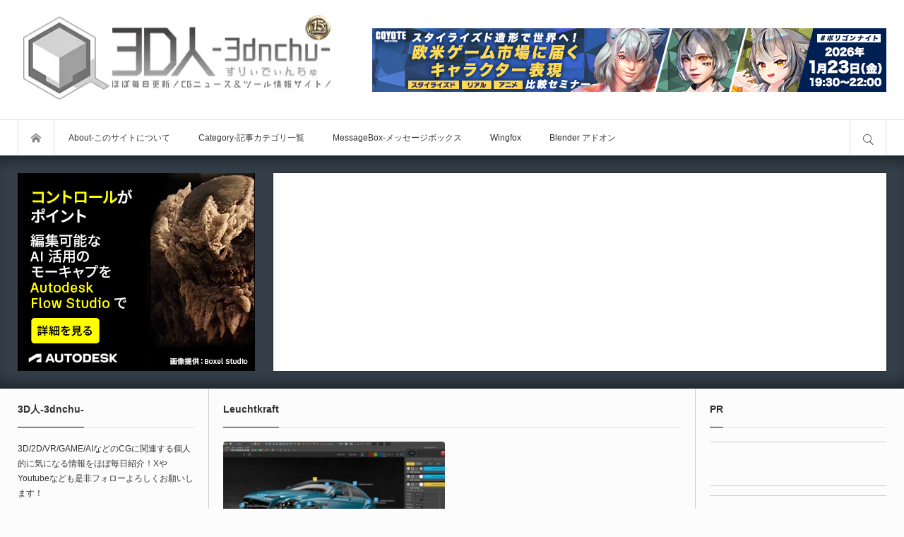

--- FILE ---
content_type: text/html; charset=UTF-8
request_url: https://3dnchu.com/archives/tag/leuchtkraft/
body_size: 53472
content:
<!DOCTYPE html>
<html class="modern pc" lang="ja" prefix="og: http://ogp.me/ns# fb: http://ogp.me/ns/fb#">
<head prefix="og: http://ogp.me/ns# fb: http://ogp.me/ns/fb#"><meta charset="UTF-8"><script>if(navigator.userAgent.match(/MSIE|Internet Explorer/i)||navigator.userAgent.match(/Trident\/7\..*?rv:11/i)){var href=document.location.href;if(!href.match(/[?&]nowprocket/)){if(href.indexOf("?")==-1){if(href.indexOf("#")==-1){document.location.href=href+"?nowprocket=1"}else{document.location.href=href.replace("#","?nowprocket=1#")}}else{if(href.indexOf("#")==-1){document.location.href=href+"&nowprocket=1"}else{document.location.href=href.replace("#","&nowprocket=1#")}}}}</script><script>(()=>{class RocketLazyLoadScripts{constructor(){this.v="2.0.4",this.userEvents=["keydown","keyup","mousedown","mouseup","mousemove","mouseover","mouseout","touchmove","touchstart","touchend","touchcancel","wheel","click","dblclick","input"],this.attributeEvents=["onblur","onclick","oncontextmenu","ondblclick","onfocus","onmousedown","onmouseenter","onmouseleave","onmousemove","onmouseout","onmouseover","onmouseup","onmousewheel","onscroll","onsubmit"]}async t(){this.i(),this.o(),/iP(ad|hone)/.test(navigator.userAgent)&&this.h(),this.u(),this.l(this),this.m(),this.k(this),this.p(this),this._(),await Promise.all([this.R(),this.L()]),this.lastBreath=Date.now(),this.S(this),this.P(),this.D(),this.O(),this.M(),await this.C(this.delayedScripts.normal),await this.C(this.delayedScripts.defer),await this.C(this.delayedScripts.async),await this.T(),await this.F(),await this.j(),await this.A(),window.dispatchEvent(new Event("rocket-allScriptsLoaded")),this.everythingLoaded=!0,this.lastTouchEnd&&await new Promise(t=>setTimeout(t,500-Date.now()+this.lastTouchEnd)),this.I(),this.H(),this.U(),this.W()}i(){this.CSPIssue=sessionStorage.getItem("rocketCSPIssue"),document.addEventListener("securitypolicyviolation",t=>{this.CSPIssue||"script-src-elem"!==t.violatedDirective||"data"!==t.blockedURI||(this.CSPIssue=!0,sessionStorage.setItem("rocketCSPIssue",!0))},{isRocket:!0})}o(){window.addEventListener("pageshow",t=>{this.persisted=t.persisted,this.realWindowLoadedFired=!0},{isRocket:!0}),window.addEventListener("pagehide",()=>{this.onFirstUserAction=null},{isRocket:!0})}h(){let t;function e(e){t=e}window.addEventListener("touchstart",e,{isRocket:!0}),window.addEventListener("touchend",function i(o){o.changedTouches[0]&&t.changedTouches[0]&&Math.abs(o.changedTouches[0].pageX-t.changedTouches[0].pageX)<10&&Math.abs(o.changedTouches[0].pageY-t.changedTouches[0].pageY)<10&&o.timeStamp-t.timeStamp<200&&(window.removeEventListener("touchstart",e,{isRocket:!0}),window.removeEventListener("touchend",i,{isRocket:!0}),"INPUT"===o.target.tagName&&"text"===o.target.type||(o.target.dispatchEvent(new TouchEvent("touchend",{target:o.target,bubbles:!0})),o.target.dispatchEvent(new MouseEvent("mouseover",{target:o.target,bubbles:!0})),o.target.dispatchEvent(new PointerEvent("click",{target:o.target,bubbles:!0,cancelable:!0,detail:1,clientX:o.changedTouches[0].clientX,clientY:o.changedTouches[0].clientY})),event.preventDefault()))},{isRocket:!0})}q(t){this.userActionTriggered||("mousemove"!==t.type||this.firstMousemoveIgnored?"keyup"===t.type||"mouseover"===t.type||"mouseout"===t.type||(this.userActionTriggered=!0,this.onFirstUserAction&&this.onFirstUserAction()):this.firstMousemoveIgnored=!0),"click"===t.type&&t.preventDefault(),t.stopPropagation(),t.stopImmediatePropagation(),"touchstart"===this.lastEvent&&"touchend"===t.type&&(this.lastTouchEnd=Date.now()),"click"===t.type&&(this.lastTouchEnd=0),this.lastEvent=t.type,t.composedPath&&t.composedPath()[0].getRootNode()instanceof ShadowRoot&&(t.rocketTarget=t.composedPath()[0]),this.savedUserEvents.push(t)}u(){this.savedUserEvents=[],this.userEventHandler=this.q.bind(this),this.userEvents.forEach(t=>window.addEventListener(t,this.userEventHandler,{passive:!1,isRocket:!0})),document.addEventListener("visibilitychange",this.userEventHandler,{isRocket:!0})}U(){this.userEvents.forEach(t=>window.removeEventListener(t,this.userEventHandler,{passive:!1,isRocket:!0})),document.removeEventListener("visibilitychange",this.userEventHandler,{isRocket:!0}),this.savedUserEvents.forEach(t=>{(t.rocketTarget||t.target).dispatchEvent(new window[t.constructor.name](t.type,t))})}m(){const t="return false",e=Array.from(this.attributeEvents,t=>"data-rocket-"+t),i="["+this.attributeEvents.join("],[")+"]",o="[data-rocket-"+this.attributeEvents.join("],[data-rocket-")+"]",s=(e,i,o)=>{o&&o!==t&&(e.setAttribute("data-rocket-"+i,o),e["rocket"+i]=new Function("event",o),e.setAttribute(i,t))};new MutationObserver(t=>{for(const n of t)"attributes"===n.type&&(n.attributeName.startsWith("data-rocket-")||this.everythingLoaded?n.attributeName.startsWith("data-rocket-")&&this.everythingLoaded&&this.N(n.target,n.attributeName.substring(12)):s(n.target,n.attributeName,n.target.getAttribute(n.attributeName))),"childList"===n.type&&n.addedNodes.forEach(t=>{if(t.nodeType===Node.ELEMENT_NODE)if(this.everythingLoaded)for(const i of[t,...t.querySelectorAll(o)])for(const t of i.getAttributeNames())e.includes(t)&&this.N(i,t.substring(12));else for(const e of[t,...t.querySelectorAll(i)])for(const t of e.getAttributeNames())this.attributeEvents.includes(t)&&s(e,t,e.getAttribute(t))})}).observe(document,{subtree:!0,childList:!0,attributeFilter:[...this.attributeEvents,...e]})}I(){this.attributeEvents.forEach(t=>{document.querySelectorAll("[data-rocket-"+t+"]").forEach(e=>{this.N(e,t)})})}N(t,e){const i=t.getAttribute("data-rocket-"+e);i&&(t.setAttribute(e,i),t.removeAttribute("data-rocket-"+e))}k(t){Object.defineProperty(HTMLElement.prototype,"onclick",{get(){return this.rocketonclick||null},set(e){this.rocketonclick=e,this.setAttribute(t.everythingLoaded?"onclick":"data-rocket-onclick","this.rocketonclick(event)")}})}S(t){function e(e,i){let o=e[i];e[i]=null,Object.defineProperty(e,i,{get:()=>o,set(s){t.everythingLoaded?o=s:e["rocket"+i]=o=s}})}e(document,"onreadystatechange"),e(window,"onload"),e(window,"onpageshow");try{Object.defineProperty(document,"readyState",{get:()=>t.rocketReadyState,set(e){t.rocketReadyState=e},configurable:!0}),document.readyState="loading"}catch(t){console.log("WPRocket DJE readyState conflict, bypassing")}}l(t){this.originalAddEventListener=EventTarget.prototype.addEventListener,this.originalRemoveEventListener=EventTarget.prototype.removeEventListener,this.savedEventListeners=[],EventTarget.prototype.addEventListener=function(e,i,o){o&&o.isRocket||!t.B(e,this)&&!t.userEvents.includes(e)||t.B(e,this)&&!t.userActionTriggered||e.startsWith("rocket-")||t.everythingLoaded?t.originalAddEventListener.call(this,e,i,o):(t.savedEventListeners.push({target:this,remove:!1,type:e,func:i,options:o}),"mouseenter"!==e&&"mouseleave"!==e||t.originalAddEventListener.call(this,e,t.savedUserEvents.push,o))},EventTarget.prototype.removeEventListener=function(e,i,o){o&&o.isRocket||!t.B(e,this)&&!t.userEvents.includes(e)||t.B(e,this)&&!t.userActionTriggered||e.startsWith("rocket-")||t.everythingLoaded?t.originalRemoveEventListener.call(this,e,i,o):t.savedEventListeners.push({target:this,remove:!0,type:e,func:i,options:o})}}J(t,e){this.savedEventListeners=this.savedEventListeners.filter(i=>{let o=i.type,s=i.target||window;return e!==o||t!==s||(this.B(o,s)&&(i.type="rocket-"+o),this.$(i),!1)})}H(){EventTarget.prototype.addEventListener=this.originalAddEventListener,EventTarget.prototype.removeEventListener=this.originalRemoveEventListener,this.savedEventListeners.forEach(t=>this.$(t))}$(t){t.remove?this.originalRemoveEventListener.call(t.target,t.type,t.func,t.options):this.originalAddEventListener.call(t.target,t.type,t.func,t.options)}p(t){let e;function i(e){return t.everythingLoaded?e:e.split(" ").map(t=>"load"===t||t.startsWith("load.")?"rocket-jquery-load":t).join(" ")}function o(o){function s(e){const s=o.fn[e];o.fn[e]=o.fn.init.prototype[e]=function(){return this[0]===window&&t.userActionTriggered&&("string"==typeof arguments[0]||arguments[0]instanceof String?arguments[0]=i(arguments[0]):"object"==typeof arguments[0]&&Object.keys(arguments[0]).forEach(t=>{const e=arguments[0][t];delete arguments[0][t],arguments[0][i(t)]=e})),s.apply(this,arguments),this}}if(o&&o.fn&&!t.allJQueries.includes(o)){const e={DOMContentLoaded:[],"rocket-DOMContentLoaded":[]};for(const t in e)document.addEventListener(t,()=>{e[t].forEach(t=>t())},{isRocket:!0});o.fn.ready=o.fn.init.prototype.ready=function(i){function s(){parseInt(o.fn.jquery)>2?setTimeout(()=>i.bind(document)(o)):i.bind(document)(o)}return"function"==typeof i&&(t.realDomReadyFired?!t.userActionTriggered||t.fauxDomReadyFired?s():e["rocket-DOMContentLoaded"].push(s):e.DOMContentLoaded.push(s)),o([])},s("on"),s("one"),s("off"),t.allJQueries.push(o)}e=o}t.allJQueries=[],o(window.jQuery),Object.defineProperty(window,"jQuery",{get:()=>e,set(t){o(t)}})}P(){const t=new Map;document.write=document.writeln=function(e){const i=document.currentScript,o=document.createRange(),s=i.parentElement;let n=t.get(i);void 0===n&&(n=i.nextSibling,t.set(i,n));const c=document.createDocumentFragment();o.setStart(c,0),c.appendChild(o.createContextualFragment(e)),s.insertBefore(c,n)}}async R(){return new Promise(t=>{this.userActionTriggered?t():this.onFirstUserAction=t})}async L(){return new Promise(t=>{document.addEventListener("DOMContentLoaded",()=>{this.realDomReadyFired=!0,t()},{isRocket:!0})})}async j(){return this.realWindowLoadedFired?Promise.resolve():new Promise(t=>{window.addEventListener("load",t,{isRocket:!0})})}M(){this.pendingScripts=[];this.scriptsMutationObserver=new MutationObserver(t=>{for(const e of t)e.addedNodes.forEach(t=>{"SCRIPT"!==t.tagName||t.noModule||t.isWPRocket||this.pendingScripts.push({script:t,promise:new Promise(e=>{const i=()=>{const i=this.pendingScripts.findIndex(e=>e.script===t);i>=0&&this.pendingScripts.splice(i,1),e()};t.addEventListener("load",i,{isRocket:!0}),t.addEventListener("error",i,{isRocket:!0}),setTimeout(i,1e3)})})})}),this.scriptsMutationObserver.observe(document,{childList:!0,subtree:!0})}async F(){await this.X(),this.pendingScripts.length?(await this.pendingScripts[0].promise,await this.F()):this.scriptsMutationObserver.disconnect()}D(){this.delayedScripts={normal:[],async:[],defer:[]},document.querySelectorAll("script[type$=rocketlazyloadscript]").forEach(t=>{t.hasAttribute("data-rocket-src")?t.hasAttribute("async")&&!1!==t.async?this.delayedScripts.async.push(t):t.hasAttribute("defer")&&!1!==t.defer||"module"===t.getAttribute("data-rocket-type")?this.delayedScripts.defer.push(t):this.delayedScripts.normal.push(t):this.delayedScripts.normal.push(t)})}async _(){await this.L();let t=[];document.querySelectorAll("script[type$=rocketlazyloadscript][data-rocket-src]").forEach(e=>{let i=e.getAttribute("data-rocket-src");if(i&&!i.startsWith("data:")){i.startsWith("//")&&(i=location.protocol+i);try{const o=new URL(i).origin;o!==location.origin&&t.push({src:o,crossOrigin:e.crossOrigin||"module"===e.getAttribute("data-rocket-type")})}catch(t){}}}),t=[...new Map(t.map(t=>[JSON.stringify(t),t])).values()],this.Y(t,"preconnect")}async G(t){if(await this.K(),!0!==t.noModule||!("noModule"in HTMLScriptElement.prototype))return new Promise(e=>{let i;function o(){(i||t).setAttribute("data-rocket-status","executed"),e()}try{if(navigator.userAgent.includes("Firefox/")||""===navigator.vendor||this.CSPIssue)i=document.createElement("script"),[...t.attributes].forEach(t=>{let e=t.nodeName;"type"!==e&&("data-rocket-type"===e&&(e="type"),"data-rocket-src"===e&&(e="src"),i.setAttribute(e,t.nodeValue))}),t.text&&(i.text=t.text),t.nonce&&(i.nonce=t.nonce),i.hasAttribute("src")?(i.addEventListener("load",o,{isRocket:!0}),i.addEventListener("error",()=>{i.setAttribute("data-rocket-status","failed-network"),e()},{isRocket:!0}),setTimeout(()=>{i.isConnected||e()},1)):(i.text=t.text,o()),i.isWPRocket=!0,t.parentNode.replaceChild(i,t);else{const i=t.getAttribute("data-rocket-type"),s=t.getAttribute("data-rocket-src");i?(t.type=i,t.removeAttribute("data-rocket-type")):t.removeAttribute("type"),t.addEventListener("load",o,{isRocket:!0}),t.addEventListener("error",i=>{this.CSPIssue&&i.target.src.startsWith("data:")?(console.log("WPRocket: CSP fallback activated"),t.removeAttribute("src"),this.G(t).then(e)):(t.setAttribute("data-rocket-status","failed-network"),e())},{isRocket:!0}),s?(t.fetchPriority="high",t.removeAttribute("data-rocket-src"),t.src=s):t.src="data:text/javascript;base64,"+window.btoa(unescape(encodeURIComponent(t.text)))}}catch(i){t.setAttribute("data-rocket-status","failed-transform"),e()}});t.setAttribute("data-rocket-status","skipped")}async C(t){const e=t.shift();return e?(e.isConnected&&await this.G(e),this.C(t)):Promise.resolve()}O(){this.Y([...this.delayedScripts.normal,...this.delayedScripts.defer,...this.delayedScripts.async],"preload")}Y(t,e){this.trash=this.trash||[];let i=!0;var o=document.createDocumentFragment();t.forEach(t=>{const s=t.getAttribute&&t.getAttribute("data-rocket-src")||t.src;if(s&&!s.startsWith("data:")){const n=document.createElement("link");n.href=s,n.rel=e,"preconnect"!==e&&(n.as="script",n.fetchPriority=i?"high":"low"),t.getAttribute&&"module"===t.getAttribute("data-rocket-type")&&(n.crossOrigin=!0),t.crossOrigin&&(n.crossOrigin=t.crossOrigin),t.integrity&&(n.integrity=t.integrity),t.nonce&&(n.nonce=t.nonce),o.appendChild(n),this.trash.push(n),i=!1}}),document.head.appendChild(o)}W(){this.trash.forEach(t=>t.remove())}async T(){try{document.readyState="interactive"}catch(t){}this.fauxDomReadyFired=!0;try{await this.K(),this.J(document,"readystatechange"),document.dispatchEvent(new Event("rocket-readystatechange")),await this.K(),document.rocketonreadystatechange&&document.rocketonreadystatechange(),await this.K(),this.J(document,"DOMContentLoaded"),document.dispatchEvent(new Event("rocket-DOMContentLoaded")),await this.K(),this.J(window,"DOMContentLoaded"),window.dispatchEvent(new Event("rocket-DOMContentLoaded"))}catch(t){console.error(t)}}async A(){try{document.readyState="complete"}catch(t){}try{await this.K(),this.J(document,"readystatechange"),document.dispatchEvent(new Event("rocket-readystatechange")),await this.K(),document.rocketonreadystatechange&&document.rocketonreadystatechange(),await this.K(),this.J(window,"load"),window.dispatchEvent(new Event("rocket-load")),await this.K(),window.rocketonload&&window.rocketonload(),await this.K(),this.allJQueries.forEach(t=>t(window).trigger("rocket-jquery-load")),await this.K(),this.J(window,"pageshow");const t=new Event("rocket-pageshow");t.persisted=this.persisted,window.dispatchEvent(t),await this.K(),window.rocketonpageshow&&window.rocketonpageshow({persisted:this.persisted})}catch(t){console.error(t)}}async K(){Date.now()-this.lastBreath>45&&(await this.X(),this.lastBreath=Date.now())}async X(){return document.hidden?new Promise(t=>setTimeout(t)):new Promise(t=>requestAnimationFrame(t))}B(t,e){return e===document&&"readystatechange"===t||(e===document&&"DOMContentLoaded"===t||(e===window&&"DOMContentLoaded"===t||(e===window&&"load"===t||e===window&&"pageshow"===t)))}static run(){(new RocketLazyLoadScripts).t()}}RocketLazyLoadScripts.run()})();</script>

<!--[if IE]><meta http-equiv="X-UA-Compatible" content="IE=edge"><![endif]-->
<meta name="viewport" content="width=device-width,initial-scale=1.0">
<title>Leuchtkraftに関する記事一覧</title>
<meta name="description" content="毎日更新！2DCG／3DCG／VRニュース＆ツール情報サイト！">

<link rel="icon" href="https://3dnchu.com/wp-content/uploads/2016/10/3Dnchu_icon_bw_128.ico">
<link rel="pingback" href="https://3dnchu.com/xmlrpc.php">
<meta name='robots' content='max-image-preview:large' />
<link rel="alternate" type="application/rss+xml" title="3D人-3dnchu- &raquo; フィード" href="https://3dnchu.com/feed/" />
<link rel="alternate" type="application/rss+xml" title="3D人-3dnchu- &raquo; コメントフィード" href="https://3dnchu.com/comments/feed/" />
<link rel="alternate" type="application/rss+xml" title="3D人-3dnchu- &raquo; Leuchtkraft タグのフィード" href="https://3dnchu.com/archives/tag/leuchtkraft/feed/" />
<link data-minify="1" rel='stylesheet' id='style-css' href='https://3dnchu.com/wp-content/cache/background-css/1/3dnchu.com/wp-content/cache/min/1/wp-content/themes/bloq/style.css?ver=1768813343&wpr_t=1769100730' type='text/css' media='all' />
<link rel='stylesheet' id='wp-block-library-css' href='https://3dnchu.com/wp-includes/css/dist/block-library/style.min.css?ver=66f7db2f4bf68fd2a5de069a887973ed' type='text/css' media='all' />
<link data-minify="1" rel='stylesheet' id='ultimate_blocks-cgb-style-css-css' href='https://3dnchu.com/wp-content/cache/min/1/wp-content/plugins/ultimate-blocks/dist/blocks.style.build.css?ver=1768813343' type='text/css' media='all' />
<style id='jquery-categories-list-categories-block-style-inline-css' type='text/css'>
/*!***************************************************************************************************************************************************************************************************************************************!*\
  !*** css ./node_modules/css-loader/dist/cjs.js??ruleSet[1].rules[4].use[1]!./node_modules/postcss-loader/dist/cjs.js??ruleSet[1].rules[4].use[2]!./node_modules/sass-loader/dist/cjs.js??ruleSet[1].rules[4].use[3]!./src/style.scss ***!
  \***************************************************************************************************************************************************************************************************************************************/
.js-categories-list a, .js-categories-list a:focus, .js-categories-list a:hover {
  text-decoration: none;
}

.js-categories-list .loading {
  display: inline-block;
  padding-left: 5px;
  vertical-align: middle;
  width: 25px;
}

.jcl-hide {
  display: none;
}

body .wp-block-js-categories-list-categories-widget ul.jcl_widget,
body .wp-block-js-categories-list-categories-widget ul.jcl_widget ul,
body ul.jcl_widget, ul.jcl_widget ul {
  list-style: none;
  padding-left: 0;
}

.wp-block-js-categories-list-categories-widget ul.jcl_widget li,
.jcl_widget ul li {
  list-style: none;
}

.jcl_widget li a {
  display: inline-block;
}

/** Bullet's padding **/
.jcl_symbol {
  width: 16px;
  min-height: 16px;
}

.layout-left .jcl_symbol {
  margin-right: 5px;
  display: inline-block;
}

.layout-right .jcl_symbol {
  margin-left: 5px;
}

.layout-right .no_child {
  display: none;
}


/**
 * The following styles get applied both on the front of your site
 * and in the editor.
 *
 * Replace them with your own styles or remove the file completely.
 */

/*# sourceMappingURL=style-index.css.map*/
</style>
<link rel='stylesheet' id='quads-style-css-css' href='https://3dnchu.com/wp-content/plugins/quick-adsense-reloaded/includes/gutenberg/dist/blocks.style.build.css?ver=2.0.98.1' type='text/css' media='all' />
<link data-minify="1" rel='stylesheet' id='browser-shots-frontend-css-css' href='https://3dnchu.com/wp-content/cache/min/1/wp-content/plugins/browser-shots/dist/blocks.style.build.css?ver=1768813343' type='text/css' media='all' />
<link data-minify="1" rel='stylesheet' id='swiper-css' href='https://3dnchu.com/wp-content/cache/min/1/wp-content/plugins/liquid-blocks/css/swiper-bundle.min.css?ver=1768813343' type='text/css' media='all' />
<link data-minify="1" rel='stylesheet' id='liquid-blocks-css' href='https://3dnchu.com/wp-content/cache/min/1/wp-content/plugins/liquid-blocks/css/block.css?ver=1768813343' type='text/css' media='all' />
<link data-minify="1" rel='stylesheet' id='liquid-block-speech-css' href='https://3dnchu.com/wp-content/cache/background-css/1/3dnchu.com/wp-content/cache/min/1/wp-content/plugins/liquid-speech-balloon/css/block.css?ver=1768813343&wpr_t=1769100730' type='text/css' media='all' />
<link data-minify="1" rel='stylesheet' id='simple-blog-card-css' href='https://3dnchu.com/wp-content/cache/min/1/wp-content/plugins/simple-blog-card/template/simpleblogcard.css?ver=1768813343' type='text/css' media='all' />
<link data-minify="1" rel='stylesheet' id='dlx-photo-block-frontend-and-editor-css' href='https://3dnchu.com/wp-content/cache/min/1/wp-content/plugins/photo-block/dist/dlx-photo-block-style.css?ver=1768813343' type='text/css' media='all' />
<style id='classic-theme-styles-inline-css' type='text/css'>
/*! This file is auto-generated */
.wp-block-button__link{color:#fff;background-color:#32373c;border-radius:9999px;box-shadow:none;text-decoration:none;padding:calc(.667em + 2px) calc(1.333em + 2px);font-size:1.125em}.wp-block-file__button{background:#32373c;color:#fff;text-decoration:none}
</style>
<style id='global-styles-inline-css' type='text/css'>
body{--wp--preset--color--black: #000000;--wp--preset--color--cyan-bluish-gray: #abb8c3;--wp--preset--color--white: #ffffff;--wp--preset--color--pale-pink: #f78da7;--wp--preset--color--vivid-red: #cf2e2e;--wp--preset--color--luminous-vivid-orange: #ff6900;--wp--preset--color--luminous-vivid-amber: #fcb900;--wp--preset--color--light-green-cyan: #7bdcb5;--wp--preset--color--vivid-green-cyan: #00d084;--wp--preset--color--pale-cyan-blue: #8ed1fc;--wp--preset--color--vivid-cyan-blue: #0693e3;--wp--preset--color--vivid-purple: #9b51e0;--wp--preset--gradient--vivid-cyan-blue-to-vivid-purple: linear-gradient(135deg,rgba(6,147,227,1) 0%,rgb(155,81,224) 100%);--wp--preset--gradient--light-green-cyan-to-vivid-green-cyan: linear-gradient(135deg,rgb(122,220,180) 0%,rgb(0,208,130) 100%);--wp--preset--gradient--luminous-vivid-amber-to-luminous-vivid-orange: linear-gradient(135deg,rgba(252,185,0,1) 0%,rgba(255,105,0,1) 100%);--wp--preset--gradient--luminous-vivid-orange-to-vivid-red: linear-gradient(135deg,rgba(255,105,0,1) 0%,rgb(207,46,46) 100%);--wp--preset--gradient--very-light-gray-to-cyan-bluish-gray: linear-gradient(135deg,rgb(238,238,238) 0%,rgb(169,184,195) 100%);--wp--preset--gradient--cool-to-warm-spectrum: linear-gradient(135deg,rgb(74,234,220) 0%,rgb(151,120,209) 20%,rgb(207,42,186) 40%,rgb(238,44,130) 60%,rgb(251,105,98) 80%,rgb(254,248,76) 100%);--wp--preset--gradient--blush-light-purple: linear-gradient(135deg,rgb(255,206,236) 0%,rgb(152,150,240) 100%);--wp--preset--gradient--blush-bordeaux: linear-gradient(135deg,rgb(254,205,165) 0%,rgb(254,45,45) 50%,rgb(107,0,62) 100%);--wp--preset--gradient--luminous-dusk: linear-gradient(135deg,rgb(255,203,112) 0%,rgb(199,81,192) 50%,rgb(65,88,208) 100%);--wp--preset--gradient--pale-ocean: linear-gradient(135deg,rgb(255,245,203) 0%,rgb(182,227,212) 50%,rgb(51,167,181) 100%);--wp--preset--gradient--electric-grass: linear-gradient(135deg,rgb(202,248,128) 0%,rgb(113,206,126) 100%);--wp--preset--gradient--midnight: linear-gradient(135deg,rgb(2,3,129) 0%,rgb(40,116,252) 100%);--wp--preset--font-size--small: 13px;--wp--preset--font-size--medium: 20px;--wp--preset--font-size--large: 36px;--wp--preset--font-size--x-large: 42px;--wp--preset--spacing--20: 0.44rem;--wp--preset--spacing--30: 0.67rem;--wp--preset--spacing--40: 1rem;--wp--preset--spacing--50: 1.5rem;--wp--preset--spacing--60: 2.25rem;--wp--preset--spacing--70: 3.38rem;--wp--preset--spacing--80: 5.06rem;--wp--preset--shadow--natural: 6px 6px 9px rgba(0, 0, 0, 0.2);--wp--preset--shadow--deep: 12px 12px 50px rgba(0, 0, 0, 0.4);--wp--preset--shadow--sharp: 6px 6px 0px rgba(0, 0, 0, 0.2);--wp--preset--shadow--outlined: 6px 6px 0px -3px rgba(255, 255, 255, 1), 6px 6px rgba(0, 0, 0, 1);--wp--preset--shadow--crisp: 6px 6px 0px rgba(0, 0, 0, 1);}:where(.is-layout-flex){gap: 0.5em;}:where(.is-layout-grid){gap: 0.5em;}body .is-layout-flex{display: flex;}body .is-layout-flex{flex-wrap: wrap;align-items: center;}body .is-layout-flex > *{margin: 0;}body .is-layout-grid{display: grid;}body .is-layout-grid > *{margin: 0;}:where(.wp-block-columns.is-layout-flex){gap: 2em;}:where(.wp-block-columns.is-layout-grid){gap: 2em;}:where(.wp-block-post-template.is-layout-flex){gap: 1.25em;}:where(.wp-block-post-template.is-layout-grid){gap: 1.25em;}.has-black-color{color: var(--wp--preset--color--black) !important;}.has-cyan-bluish-gray-color{color: var(--wp--preset--color--cyan-bluish-gray) !important;}.has-white-color{color: var(--wp--preset--color--white) !important;}.has-pale-pink-color{color: var(--wp--preset--color--pale-pink) !important;}.has-vivid-red-color{color: var(--wp--preset--color--vivid-red) !important;}.has-luminous-vivid-orange-color{color: var(--wp--preset--color--luminous-vivid-orange) !important;}.has-luminous-vivid-amber-color{color: var(--wp--preset--color--luminous-vivid-amber) !important;}.has-light-green-cyan-color{color: var(--wp--preset--color--light-green-cyan) !important;}.has-vivid-green-cyan-color{color: var(--wp--preset--color--vivid-green-cyan) !important;}.has-pale-cyan-blue-color{color: var(--wp--preset--color--pale-cyan-blue) !important;}.has-vivid-cyan-blue-color{color: var(--wp--preset--color--vivid-cyan-blue) !important;}.has-vivid-purple-color{color: var(--wp--preset--color--vivid-purple) !important;}.has-black-background-color{background-color: var(--wp--preset--color--black) !important;}.has-cyan-bluish-gray-background-color{background-color: var(--wp--preset--color--cyan-bluish-gray) !important;}.has-white-background-color{background-color: var(--wp--preset--color--white) !important;}.has-pale-pink-background-color{background-color: var(--wp--preset--color--pale-pink) !important;}.has-vivid-red-background-color{background-color: var(--wp--preset--color--vivid-red) !important;}.has-luminous-vivid-orange-background-color{background-color: var(--wp--preset--color--luminous-vivid-orange) !important;}.has-luminous-vivid-amber-background-color{background-color: var(--wp--preset--color--luminous-vivid-amber) !important;}.has-light-green-cyan-background-color{background-color: var(--wp--preset--color--light-green-cyan) !important;}.has-vivid-green-cyan-background-color{background-color: var(--wp--preset--color--vivid-green-cyan) !important;}.has-pale-cyan-blue-background-color{background-color: var(--wp--preset--color--pale-cyan-blue) !important;}.has-vivid-cyan-blue-background-color{background-color: var(--wp--preset--color--vivid-cyan-blue) !important;}.has-vivid-purple-background-color{background-color: var(--wp--preset--color--vivid-purple) !important;}.has-black-border-color{border-color: var(--wp--preset--color--black) !important;}.has-cyan-bluish-gray-border-color{border-color: var(--wp--preset--color--cyan-bluish-gray) !important;}.has-white-border-color{border-color: var(--wp--preset--color--white) !important;}.has-pale-pink-border-color{border-color: var(--wp--preset--color--pale-pink) !important;}.has-vivid-red-border-color{border-color: var(--wp--preset--color--vivid-red) !important;}.has-luminous-vivid-orange-border-color{border-color: var(--wp--preset--color--luminous-vivid-orange) !important;}.has-luminous-vivid-amber-border-color{border-color: var(--wp--preset--color--luminous-vivid-amber) !important;}.has-light-green-cyan-border-color{border-color: var(--wp--preset--color--light-green-cyan) !important;}.has-vivid-green-cyan-border-color{border-color: var(--wp--preset--color--vivid-green-cyan) !important;}.has-pale-cyan-blue-border-color{border-color: var(--wp--preset--color--pale-cyan-blue) !important;}.has-vivid-cyan-blue-border-color{border-color: var(--wp--preset--color--vivid-cyan-blue) !important;}.has-vivid-purple-border-color{border-color: var(--wp--preset--color--vivid-purple) !important;}.has-vivid-cyan-blue-to-vivid-purple-gradient-background{background: var(--wp--preset--gradient--vivid-cyan-blue-to-vivid-purple) !important;}.has-light-green-cyan-to-vivid-green-cyan-gradient-background{background: var(--wp--preset--gradient--light-green-cyan-to-vivid-green-cyan) !important;}.has-luminous-vivid-amber-to-luminous-vivid-orange-gradient-background{background: var(--wp--preset--gradient--luminous-vivid-amber-to-luminous-vivid-orange) !important;}.has-luminous-vivid-orange-to-vivid-red-gradient-background{background: var(--wp--preset--gradient--luminous-vivid-orange-to-vivid-red) !important;}.has-very-light-gray-to-cyan-bluish-gray-gradient-background{background: var(--wp--preset--gradient--very-light-gray-to-cyan-bluish-gray) !important;}.has-cool-to-warm-spectrum-gradient-background{background: var(--wp--preset--gradient--cool-to-warm-spectrum) !important;}.has-blush-light-purple-gradient-background{background: var(--wp--preset--gradient--blush-light-purple) !important;}.has-blush-bordeaux-gradient-background{background: var(--wp--preset--gradient--blush-bordeaux) !important;}.has-luminous-dusk-gradient-background{background: var(--wp--preset--gradient--luminous-dusk) !important;}.has-pale-ocean-gradient-background{background: var(--wp--preset--gradient--pale-ocean) !important;}.has-electric-grass-gradient-background{background: var(--wp--preset--gradient--electric-grass) !important;}.has-midnight-gradient-background{background: var(--wp--preset--gradient--midnight) !important;}.has-small-font-size{font-size: var(--wp--preset--font-size--small) !important;}.has-medium-font-size{font-size: var(--wp--preset--font-size--medium) !important;}.has-large-font-size{font-size: var(--wp--preset--font-size--large) !important;}.has-x-large-font-size{font-size: var(--wp--preset--font-size--x-large) !important;}
.wp-block-navigation a:where(:not(.wp-element-button)){color: inherit;}
:where(.wp-block-post-template.is-layout-flex){gap: 1.25em;}:where(.wp-block-post-template.is-layout-grid){gap: 1.25em;}
:where(.wp-block-columns.is-layout-flex){gap: 2em;}:where(.wp-block-columns.is-layout-grid){gap: 2em;}
.wp-block-pullquote{font-size: 1.5em;line-height: 1.6;}
</style>
<link data-minify="1" rel='stylesheet' id='ub-extension-style-css-css' href='https://3dnchu.com/wp-content/cache/min/1/wp-content/plugins/ultimate-blocks/src/extensions/style.css?ver=1768813343' type='text/css' media='all' />
<link data-minify="1" rel='stylesheet' id='cool-tag-cloud-css' href='https://3dnchu.com/wp-content/cache/background-css/1/3dnchu.com/wp-content/cache/min/1/wp-content/plugins/cool-tag-cloud/inc/cool-tag-cloud.css?ver=1768813343&wpr_t=1769100730' type='text/css' media='all' />
<link data-minify="1" rel='stylesheet' id='flexible-table-block-css' href='https://3dnchu.com/wp-content/cache/min/1/wp-content/plugins/flexible-table-block/build/style-index.css?ver=1768813343' type='text/css' media='all' />
<style id='flexible-table-block-inline-css' type='text/css'>
.wp-block-flexible-table-block-table.wp-block-flexible-table-block-table>table{width:100%;max-width:100%;border-collapse:collapse;}.wp-block-flexible-table-block-table.wp-block-flexible-table-block-table.is-style-stripes tbody tr:nth-child(odd) th{background-color:#f0f0f1;}.wp-block-flexible-table-block-table.wp-block-flexible-table-block-table.is-style-stripes tbody tr:nth-child(odd) td{background-color:#f0f0f1;}.wp-block-flexible-table-block-table.wp-block-flexible-table-block-table.is-style-stripes tbody tr:nth-child(even) th{background-color:#ffffff;}.wp-block-flexible-table-block-table.wp-block-flexible-table-block-table.is-style-stripes tbody tr:nth-child(even) td{background-color:#ffffff;}.wp-block-flexible-table-block-table.wp-block-flexible-table-block-table>table tr th,.wp-block-flexible-table-block-table.wp-block-flexible-table-block-table>table tr td{padding:0.5em;border-width:1px;border-style:solid;border-color:#abb8c3;text-align:left;vertical-align:middle;}.wp-block-flexible-table-block-table.wp-block-flexible-table-block-table>table tr th{background-color:#f0f0f1;}.wp-block-flexible-table-block-table.wp-block-flexible-table-block-table>table tr td{background-color:#ffffff;}@media screen and (min-width:769px){.wp-block-flexible-table-block-table.is-scroll-on-pc{overflow-x:scroll;}.wp-block-flexible-table-block-table.is-scroll-on-pc table{max-width:none;align-self:self-start;}}@media screen and (max-width:768px){.wp-block-flexible-table-block-table.is-scroll-on-mobile{overflow-x:scroll;}.wp-block-flexible-table-block-table.is-scroll-on-mobile table{max-width:none;align-self:self-start;}.wp-block-flexible-table-block-table table.is-stacked-on-mobile th,.wp-block-flexible-table-block-table table.is-stacked-on-mobile td{width:100%!important;display:block;}}
</style>
<link data-minify="1" rel='stylesheet' id='dashicons-css' href='https://3dnchu.com/wp-content/cache/min/1/wp-includes/css/dashicons.min.css?ver=1768813343' type='text/css' media='all' />
<link data-minify="1" rel='stylesheet' id='thickbox-css' href='https://3dnchu.com/wp-content/cache/min/1/wp-includes/js/thickbox/thickbox.css?ver=1768813343' type='text/css' media='all' />
<link data-minify="1" rel='stylesheet' id='widgetopts-styles-css' href='https://3dnchu.com/wp-content/cache/min/1/wp-content/plugins/widget-options/assets/css/widget-options.css?ver=1768813343' type='text/css' media='all' />
<link data-minify="1" rel='stylesheet' id='slb_core-css' href='https://3dnchu.com/wp-content/cache/min/1/wp-content/plugins/simple-lightbox/client/css/app.css?ver=1768813343' type='text/css' media='all' />
<link data-minify="1" rel='stylesheet' id='amazonjs-css' href='https://3dnchu.com/wp-content/cache/background-css/1/3dnchu.com/wp-content/cache/min/1/wp-content/plugins/amazonjs/css/amazonjs.css?ver=1768813343&wpr_t=1769100730' type='text/css' media='all' />
<link data-minify="1" rel='stylesheet' id='wp-associate-post-r2-css' href='https://3dnchu.com/wp-content/cache/min/1/wp-content/plugins/wp-associate-post-r2/css/skin-standard.css?ver=1768813343' type='text/css' media='all' />
<script type="rocketlazyloadscript" data-rocket-type="text/javascript" data-rocket-src="https://3dnchu.com/wp-includes/js/jquery/jquery.min.js?ver=3.7.1" id="jquery-core-js"></script>
<script type="rocketlazyloadscript" data-rocket-type="text/javascript" data-rocket-src="https://3dnchu.com/wp-includes/js/jquery/jquery-migrate.min.js?ver=3.4.1" id="jquery-migrate-js"></script>
<script type="rocketlazyloadscript" data-rocket-type="text/javascript" data-rocket-src="https://3dnchu.com/wp-content/plugins/liquid-blocks/lib/swiper-bundle.min.js?ver=66f7db2f4bf68fd2a5de069a887973ed" id="swiper-js"></script>
<script type="rocketlazyloadscript" data-minify="1" data-rocket-type="text/javascript" data-rocket-src="https://3dnchu.com/wp-content/cache/min/1/wp-content/plugins/liquid-blocks/lib/liquid-blocks.js?ver=1768813343" id="liquid-blocks-js"></script>
<script type="text/javascript" id="wp-goal-tracker-ga-js-extra">
/* <![CDATA[ */
var wpGoalTrackerGaEvents = {"pending":{"view_item":[],"begin_checkout":[],"add_to_cart":[],"view_cart":[],"purchase":[]}};
var wpGoalTrackerGa = {"version":"1.1.6","is_front_page":"","trackLinks":{"enabled":false,"type":"all"},"trackEmailLinks":"","pageSpeedTracking":"","click":[{"selector":"#SycomBanner","eventName":"SP_Sycom","isRecommended":"","props":{"clickbanner":"SP_Sycom"},"id":1060331},{"selector":"#CGWorldBanner3","eventName":"B_CGWorld3","isRecommended":"","props":{"clickbanner":"B_CGWorld3"},"id":1058444},{"selector":"#CGWorldBanner2","eventName":"B_CGWorld2","isRecommended":"","props":{"clickbanner":"B_CGWorld2"},"id":1058295},{"selector":"#DigitalHollywoodBannerB","eventName":"C_DigitalHollywoodB","isRecommended":"","props":{"clickbanner":"C_DigitalHollywoodB"},"id":1058091},{"selector":"#DigitalHollywoodBannerA","eventName":"C_DigitalHollywoodA","isRecommended":"","props":{"clickbanner":"C_DigitalHollywoodA"},"id":1058090},{"selector":"#DigitalHollywoodBanner","eventName":"C_DigitalHollywood","isRecommended":"","props":{"clickbanner":"C_DigitalHollywood"},"id":1029704},{"selector":"#ColorfulPaletteBanner","eventName":"C_ColorfulPalette","isRecommended":"","props":{"clickbanner":"C_ColorfulPalette"},"id":1031192},{"selector":"#CreekAndRiverBanner","eventName":"A_CreekAndRiver","isRecommended":"","props":{"clickbanner":"A_CreekAndRiver"},"id":1029440},{"selector":"#DaikinBanner","eventName":"C_Daikin","isRecommended":"","props":{"clickbanner":"C_Daikin"},"id":1042752},{"selector":"#MeshyBanner","eventName":"SP_Meshy","isRecommended":"","props":{"clickbanner":"SP_Meshy"},"id":1042557},{"selector":"#CyberAgentBanner","eventName":"A_CyberAgent","isRecommended":"","props":{"clickbanner":"A_CyberAgent"},"id":1041870},{"selector":"#ImagicaGeeqBNEBanner","eventName":"E_ImagicaGeeqBNE","isRecommended":"","props":{"clickbanner":"E_ImagicaGeeqBNE"},"id":1031202},{"selector":"#ImagicaGeeqCapcomBanner","eventName":"E_ImagicaGeeqCapcom","isRecommended":"","props":{"clickbanner":"E_ImagicaGeeqCapcom"},"id":1031196},{"selector":"#DigitalFrontierBanner","eventName":"E_DigitalFrontier","isRecommended":"","props":{"clickbanner":"E_DigitalFrontier"},"id":1030733},{"selector":"#AutodeskBanner","eventName":"G_Autodesk","isRecommended":"","props":{"clickbanner":"G_Autodesk"},"id":1029458},{"selector":"#WingfoxBanner","eventName":"SP_Wingfox","isRecommended":"","props":{"clickbanner":"SP_Wingfox"},"id":1029478},{"selector":"#FROMSOFTWAREBanner","eventName":"E_FROMSOFTWARE","isRecommended":"","props":{"clickbanner":"E_FROMSOFTWARE"},"id":1029474},{"selector":"#CGElementaryBanner","eventName":"SP_CGElementary","isRecommended":"","props":{"clickbanner":"SP_CGElementary"},"id":1029472},{"selector":"#GrasshopperManufactureBanner","eventName":"E_GrasshopperManufacture","isRecommended":"","props":{"clickbanner":"E_GrasshopperManufacture"},"id":1029470},{"selector":"#CuroBanner","eventName":"F_Curo","isRecommended":"","props":{"clickbanner":"F_Curo"},"id":1029468},{"selector":"#ImagicaGeeqBanner","eventName":"E_ImagicaGeeq","isRecommended":"","props":{"clickbanner":"E_ImagicaGeeq"},"id":1029466},{"selector":"#MarvelousDesignerBanner","eventName":"SP_MarvelousDesigner","isRecommended":"","props":{"clickbanner":"SP_MarvelousDesigner"},"id":1029460},{"selector":"#ReallusionBanner","eventName":"SP_Reallusion","isRecommended":"","props":{"clickbanner":"SP_Reallusion"},"id":1029463},{"selector":"#PalmieBanner","eventName":"SP_Palmie","isRecommended":"","props":{"clickbanner":"SP_Palmie"},"id":1029461},{"selector":"#PaintStormStudioBanner","eventName":"SP_PaintStormStudio","isRecommended":"","props":{"clickbanner":"SP_PaintStormStudio"},"id":1029456},{"selector":"#JangaFXBanner","eventName":"SP_JangaFX","isRecommended":"","props":{"clickbanner":"SP_JangaFX"},"id":1029454},{"selector":"#CygamesBanner","eventName":"D_Cygames","isRecommended":"","props":{"clickbanner":"D_Cygames"},"id":1029445},{"selector":"#ImagicaGeeqCygamesOsakaBanner","eventName":"E_ImagicaGeeqCygamesOsaka","isRecommended":"","props":{"clickbanner":"E_ImagicaGeeqCygamesOsaka"},"id":1029444},{"selector":"#ImagicaGeeqZenimaxBanner","eventName":"E_ImagicaGeeqZenimax","isRecommended":"","props":{"clickbanner":"E_ImagicaGeeqZenimax"},"id":1029443},{"selector":"#ImagicaGeeqGFBanner","eventName":"E_ImagicaGeeqGF","isRecommended":"","props":{"clickbanner":"E_ImagicaGeeqGF"},"id":1029442},{"selector":"#CGWorldBanner","eventName":"B_CGWorld","isRecommended":"","props":{"clickbanner":"B_CGWorld"},"id":1029348}],"visibility":[{"selector":"#SycomBanner","eventName":"SP_Sycom_View","isRecommended":"","props":{"visiblebanner":"SP_Sycom_View"},"id":1060332},{"selector":"#CGWorldBanner3","eventName":"B_CGWorld3_View","isRecommended":"","props":{"visiblebanner":"B_CGWorld3_View"},"id":1058445},{"selector":"#CGWorldBanner2","eventName":"B_CGWorld2_View","isRecommended":"","props":{"visiblebanner":"B_CGWorld2_View"},"id":1058296},{"selector":"#DigitalHollywoodBannerB","eventName":"C_DigitalHollywoodB_View","isRecommended":"","props":{"visiblebanner":"C_DigitalHollywoodB_View"},"id":1058093},{"selector":"#DigitalHollywoodBannerA","eventName":"C_DigitalHollywoodA_View","isRecommended":"","props":{"visiblebanner":"C_DigitalHollywoodA_View"},"id":1058092},{"selector":"#DigitalHollywoodBanner","eventName":"C_DigitalHollywood_View","isRecommended":"","props":{"visiblebanner":"C_DigitalHollywood_View"},"id":1029703},{"selector":"#ColorfulPaletteBanner","eventName":"C_ColorfulPalette_View","isRecommended":"","props":{"visiblebanner":"C_ColorfulPalette_View"},"id":1031193},{"selector":"#CreekAndRiverBanner","eventName":"A_CreekAndRiver_View","isRecommended":"","props":{"visiblebanner":"A_CreekAndRiver_View"},"id":1029441},{"selector":"#DaikinBanner","eventName":"C_Daikin_View","isRecommended":"","props":{"visiblebanner":"C_Daikin_View"},"id":1042753},{"selector":"#MeshyBanner","eventName":"SP_Meshy_View","isRecommended":"","props":{"visiblebanner":"SP_Meshy_View"},"id":1042558},{"selector":"#CyberAgentBanner","eventName":"A_CyberAgent_View","isRecommended":"","props":{"visiblebanner":"A_CyberAgent_View"},"id":1041871},{"selector":"#ImagicaGeeqBNEBanner","eventName":"E_ImagicaGeeqBNE_View","isRecommended":"","props":{"visiblebanner":"E_ImagicaGeeqBNE_View"},"id":1031203},{"selector":"#ImagicaGeeqCapcomBanner","eventName":"E_ImagicaGeeqCapcom_View","isRecommended":"","props":{"visiblebanner":"E_ImagicaGeeqCapcom_View"},"id":1031197},{"selector":"#DigitalFrontierBanner","eventName":"E_DigitalFrontier_View","isRecommended":"","props":{"visiblebanner":"E_DigitalFrontier_View"},"id":1030735},{"selector":"#ImagicaGeeqGFBanner","eventName":"E_ImagicaGeeqGF_View","isRecommended":"","props":{"visiblebanner":"E_ImagicaGeeqGF_View"},"id":1029712},{"selector":"#ImagicaGeeqZenimaxBanner","eventName":"E_ImagicaGeeqZenimax_View","isRecommended":"","props":{"visiblebanner":"E_ImagicaGeeqZenimax_View"},"id":1029711},{"selector":"#ImagicaGeeqCygamesOsakaBanner","eventName":"E_ImagicaGeeqCygamesOsaka_View","isRecommended":"","props":{"visiblebanner":"E_ImagicaGeeqCygamesOsaka_View"},"id":1029710},{"selector":"#CygamesBanner","eventName":"D_Cygames_View","isRecommended":"","props":{"visiblebanner":"D_Cygames_View"},"id":1029702},{"selector":"#JangaFXBanner","eventName":"SP_JangaFX_View","isRecommended":"","props":{"visiblebanner":"SP_JangaFX_View"},"id":1029455},{"selector":"#PaintStormStudioBanner","eventName":"SP_PaintStormStudio_View","isRecommended":"","props":{"visiblebanner":"SP_PaintStormStudio_View"},"id":1029457},{"selector":"#CGWorldBanner","eventName":"B_CGWorld_View","isRecommended":"","props":{"visiblebanner":"B_CGWorld_View"},"id":1029349},{"selector":"#PalmieBanner","eventName":"SP_Palmie_View","isRecommended":"","props":{"visiblebanner":"SP_Palmie_View"},"id":1029462},{"selector":"#MarvelousDesignerBanner","eventName":"SP_MarvelousDesigner_View","isRecommended":"","props":{"visiblebanner":"SP_MarvelousDesigner_View"},"id":1029464},{"selector":"#ReallusionBanner","eventName":"SP_Reallusion_View","isRecommended":"","props":{"visiblebanner":"SP_Reallusion_View"},"id":1029465},{"selector":"#ImagicaGeeqBanner","eventName":"E_ImagicaGeeq_View","isRecommended":"","props":{"visiblebanner":"E_ImagicaGeeq_View"},"id":1029467},{"selector":"#CuroBanner","eventName":"F_Curo_View","isRecommended":"","props":{"visiblebanner":"F_Curo_View"},"id":1029469},{"selector":"#GrasshopperManufactureBanner","eventName":"E_GrasshopperManufacture_View","isRecommended":"","props":{"visiblebanner":"E_GrasshopperManufacture_View"},"id":1029471},{"selector":"#CGElementaryBanner","eventName":"SP_CGElementary_View","isRecommended":"","props":{"visiblebanner":"SP_CGElementary_View"},"id":1029473},{"selector":"#FROMSOFTWAREBanner","eventName":"E_FROMSOFTWARE_View","isRecommended":"","props":{"visiblebanner":"E_FROMSOFTWARE_View"},"id":1029475},{"selector":"#WingfoxBanner","eventName":"SP_Wingfox_View","isRecommended":"","props":{"visiblebanner":"SP_Wingfox_View"},"id":1029479},{"selector":"#AutodeskBanner","eventName":"G_Autodesk_View","isRecommended":"","props":{"visiblebanner":"G_Autodesk_View"},"id":1029459}],"pageTitle":"SLiB | Leuchtkraft 1.2 - \u57cb\u8fbc\u578b\u30d3\u30e5\u30fc\u30dd\u30fc\u30c8\u30ec\u30f3\u30c0\u30ea\u30f3\u30b0\u6a5f\u80fd\u3092\u642d\u8f09\uff01\u30e2\u30c7\u30eb\u306b\u76f4\u63a5\u30e9\u30a4\u30c8\u4f4d\u7f6e\u3092\u30da\u30a4\u30f3\u30c8\u51fa\u6765\u308bMaya\u7528\u30d7\u30e9\u30b0\u30a4\u30f3\u304c\u30a2\u30c3\u30d7\u30c7\u30fc\u30c8\uff01"};
/* ]]> */
</script>
<script type="rocketlazyloadscript" data-minify="1" data-rocket-type="text/javascript" data-rocket-src="https://3dnchu.com/wp-content/cache/min/1/wp-content/plugins/goal-tracker-ga/public/js/wp-goal-tracker-ga-public.js?ver=1768813343" id="wp-goal-tracker-ga-js"></script>
<link rel="https://api.w.org/" href="https://3dnchu.com/wp-json/" /><link rel="alternate" type="application/json" href="https://3dnchu.com/wp-json/wp/v2/tags/1873" /><!-- Global site tag (gtag.js) - Google Analytics -->
		<script type="rocketlazyloadscript" async data-rocket-src="https://www.googletagmanager.com/gtag/js?id=G-J6EB2J0Y3Q"></script>
		<script type="rocketlazyloadscript">
			window.dataLayer = window.dataLayer || [];
			function gtag(){dataLayer.push(arguments);}
			gtag("js", new Date());

			gtag("config", "G-J6EB2J0Y3Q",{"debug_mode":true});
		</script><style type="text/css">.liquid-speech-balloon-00 .liquid-speech-balloon-avatar { background-image: var(--wpr-bg-3efdb420-f43f-48fc-a27e-e543725dbf54); } .liquid-speech-balloon-01 .liquid-speech-balloon-avatar { background-image: var(--wpr-bg-e1980362-e9fd-4eeb-ac1b-e57696ecb76d); } .liquid-speech-balloon-02 .liquid-speech-balloon-avatar { background-image: var(--wpr-bg-1dbe1563-0ab7-4e9f-a9b1-d604c52b130f); } .liquid-speech-balloon-03 .liquid-speech-balloon-avatar { background-image: var(--wpr-bg-c1aabb92-7a42-4f9c-ad28-703a2630fb10); } .liquid-speech-balloon-04 .liquid-speech-balloon-avatar { background-image: var(--wpr-bg-c0d2e970-8ca9-49c6-8e5a-bc57f356d9ff); } .liquid-speech-balloon-00 .liquid-speech-balloon-avatar::after { content: "3D人"; } .liquid-speech-balloon-01 .liquid-speech-balloon-avatar::after { content: "スザンヌ"; } .liquid-speech-balloon-02 .liquid-speech-balloon-avatar::after { content: "スザンヌ氏"; } .liquid-speech-balloon-03 .liquid-speech-balloon-avatar::after { content: "サイバトラ君"; } .liquid-speech-balloon-04 .liquid-speech-balloon-avatar::after { content: "妻"; } </style>
<meta property="og:title" content="タグ: Leuchtkraft" />
<meta property="og:description" content="毎日更新！2DCG／3DCG／VRニュース＆ツール情報サイト！" />
<meta property="og:type" content="website" />
<meta property="og:url" content="https://3dnchu.com/archives/tag/leuchtkraft/" />
<meta property="og:image" content="https://3dnchu.com/wp-content/uploads/3Dnchu_icon_bw_high-660x660.png" />
<meta property="og:image:width" content="660" />
<meta property="og:image:height" content="660" />
<meta property="og:image:alt" content="" />
<meta property="og:site_name" content="3D人-3dnchu-" />
<meta name="twitter:card" content="summary" />
<meta name="twitter:site" content="@ymt3d" />
<meta property="fb:app_id" content="402875783128725" />
<link rel="Shortcut Icon" type="image/x-icon" href="https://3dnchu.com/wp-content/uploads/2016/10/3Dnchu_icon_bw_128.ico" />
<link rel="apple-touch-icon-precomposed" href="https://3dnchu.com/wp-content/uploads/2016/10/3Dnchu_box.png" />
<script type="rocketlazyloadscript">document.cookie = 'quads_browser_width='+screen.width;</script><link data-minify="1" rel="stylesheet" href="https://3dnchu.com/wp-content/cache/background-css/1/3dnchu.com/wp-content/cache/min/1/wp-content/themes/bloq/css/share_button.css?ver=1768813343&wpr_t=1769100730">

<script type="rocketlazyloadscript" data-minify="1" data-rocket-src="https://3dnchu.com/wp-content/cache/min/1/wp-content/themes/bloq/js/jquery.easing.1.4.js?ver=1768813343"></script>

<script type="rocketlazyloadscript" data-minify="1" data-rocket-src="https://3dnchu.com/wp-content/cache/min/1/wp-content/themes/bloq/js/no_responsive_jscript.js?ver=1768813343"></script>



<style>


#header .logo { font-size:47px;  }
#footer_bottom .logo { font-size:42px;  }

#fix_header_text_logo, .header_fixed .logo { font-size:19px;  }

body { font-family: "ヒラギノ角ゴ ProN", "Hiragino Kaku Gothic ProN", "メイリオ", Meiryo, Arial, sans-serif; }
_:lang(x)::-ms-backdrop, body { font-family:"メイリオ", Meiryo, sans-serif; font-weight:normal; }

#header_slider .item .catch, #header_slider .item .desc { font-family: "游明朝 Medium", "Yu Mincho Medium", "游明朝体 Medium", "YuMincho Medium", "ヒラギノ明朝 Pro W3", "Hiragino Mincho Pro", "HiraMinProN-W3", "HGS明朝E", "ＭＳ Ｐ明朝", "MS PMincho", serif; font-weight:500; }
_:lang(x)::-ms-backdrop, #header_slider .item .catch, #header_slider .item .desc { font-family:"メイリオ", Meiryo, sans-serif; font-weight:normal; }

.rich_font_type1 { font-family: "ヒラギノ角ゴ ProN", "Hiragino Kaku Gothic ProN", "メイリオ", Meiryo, Arial, sans-serif; }
.rich_font_type2 { font-family: "游ゴシック体", YuGothic, "游ゴシック", "Yu Gothic", "ヒラギノ角ゴ Pro", "Hiragino Kaku Gothic Pro", sans-serif; font-weight:500; }
.rich_font_type3 { font-family: "游明朝", "Yu Mincho", "游明朝体", "YuMincho", "ヒラギノ明朝 Pro W3" , "Hiragino Mincho Pro", "HiraMinProN-W3", "HGS明朝E", "ＭＳ Ｐ明朝" , "MS PMincho" , serif; font-weight:500; }
_:lang(x)::-ms-backdrop, .rich_font_type1, .rich_font_type2, .rich_font_type3 { font-family:"メイリオ", Meiryo, sans-serif; font-weight:normal; }


#fix_header_text_logo { font-size:19px; }

#header .site_desc { font-size:12px !important; }
#footer_bottom .site_desc { font-size:11px !important; }

#article #post_title, #article #page_title { font-size:23px; }
#article .post_content { font-size:15px; }




body, a { color:#333333; }

.post_content a { color:#6ba6ff; }

.logo a:hover, a:hover, .pc .post_meta li a:hover, .side_widget a:hover, #footer a:hover, #footer_bottom a:hover, .post_meta li a:hover, .post_meta_bottom li a:hover, .post_content a.more-link:hover, .post_excerpt a.more-link:hover,
#comment_user_login span a:hover:after, .page_navi p.back a:hover, .page_navi p.back a:hover:after, #comment_pager .page-numbers.current, #bread_crumb ol li a:hover, .post_meta_bottom li.post_category a, #bread_crumb .home a:hover i:before, .ml_comment_list_widget a:hover .title:before,
#search_link_area li.mail_button a:hover:after, .ml_comment_list_widget a:hover .content:before, .ml_comment_list_widget a:hover .content:after, #footer .ml_comment_list_widget a:hover .content:before, #footer .ml_comment_list_widget a:hover .content:after
 { color:#1e61ff; }

#comment_header #comment_tab li.active a, #guest_info input:focus, #comment_textarea textarea:focus, #respond.comment-respond .comment-form-comment textarea:focus, #respond.comment-respond .comment-form-author input:focus, .news_list_widget .archive_link a:hover, #footer .news_list_widget .archive_link a:hover, #footer .ml_author_list_widget .link:hover, .page_navi a:hover,
#respond.comment-respond .comment-form-email input:focus, #respond.comment-respond .comment-form-url input:focus, #footer_social_link li.mail_button a:hover, .cb_archive_button a:hover, .cb_contents .headline a:hover, .ml_author_list_widget .link:hover, .iw_search_area:focus-within, .widget_search div:focus-within, #footer .iw_search_area:focus-within, #footer .widget_search div:focus-within,
.post_content a.more-link, .post_excerpt a.more-link, .post-password-form input[type="password"]:focus, .post-password-form input[type="submit"]:hover, .post_content pre, .ml_comment_list_widget a:hover .content, #footer .ml_comment_list_widget a:hover .content, #post_list1 .link_button:hover, .search_area_top .search_form:focus-within
 { border-color:#1e61ff; }

#submit_comment:hover, .comment_meta a:hover, #cancel_comment_reply a:hover, .post_content a.more-link, .post_excerpt a.more-link, .post_pagination a:hover, .post_pagination li.current span, .post_content blockquote:before,
#return_top a:hover, .widget_search #search-btn input:hover, .widget_search #searchsubmit:hover, .iw_search_area .search_button input:hover, .pc #header_menu ul ul li a:hover, #header_menu ul li a:hover, #center_menu ul li a:hover,
.post_meta_bottom li.post_category a, .comment_edit a:hover, .mobile #search_area_mobile .search_input input:focus, .author_social_link li.author_mail_button a:hover, .author_social_link.color_type3 li.author_mail_button a, .ml_comment_list_widget a:hover .content, #footer .ml_comment_list_widget a:hover .content,
#respond.comment-respond #submit:hover, .slick-prev:hover, .slick-next:hover, #wp-calendar td a:hover, #wp-calendar #prev a:hover, #wp-calendar #next a:hover, .widget_nav_menu li a:after, #post_list1 .link_button:hover, .search_area_top .search_button label:hover,
.comment_ranking_widget .widget_post_list.small .image:hover:after, .ml_category_list_widget li a:after, .ml_tag_cloud_widget li a:hover, .ml_author_list_widget .link:hover, .ml_author_list_widget ul.no_avatar li a:hover, #footer .ml_author_list_widget .link:hover,
#recent_news_list .archive_link:hover, .news_list_widget .archive_link a:hover, #footer .news_list_widget .archive_link a:hover, #footer_social_link li.mail_button a:hover, #fix_header_logo .logo a:hover, .cb_contents .headline a:hover, .cb_archive_button a:hover, .cb_contents .headline a:after, .page_navi a:hover,
#comment_pager a.page-numbers:hover, .ml_author_list_widget ul.has_avatar li span.name, .commentlist .child_menu_button:hover, .commentlist .child_menu_button.active, .post-password-form input[type="submit"]:hover, .pc .header_fixed #fix_header_text_logo a:hover
 { background-color:#1e61ff; }

.author_social_link.color_type3 li.author_mail_button a, .author_social_link.color_type3 li.author_mail_button a:hover:after { color:#1e61ff !important; border-color:#1e61ff !important; }
.author_social_link.color_type4 li.author_mail_button a:hover:after { color:#1e61ff !important; }


.ml_author_list_widget ul.has_avatar li span.name:before, .commentlist .child_menu_button.active:after, .author_social_link li.author_mail_button a:hover
 { border-color:#1e61ff transparent transparent transparent; }

.side_headline span { border-color:#000000; }

#footer { background-color:#333333; color:#DDDDDD; }
#footer a { color:#DDDDDD; }
.footer_headline span { border-color:#999999; }
#footer_bottom { background-color:#222222; color:#DDDDDD; }
#footer_bottom a, #footer_bottom .author_social_link li a:after { color:#DDDDDD; }
#copyright { background-color:#111111; color:#DDDDDD; }
#footer a:hover, #footer_bottom a:hover { color:#1e61ff; }


.post_content h1 { font-size:140%; border-left:2px solid #1e61ff; padding:2px 0 2px 15px; position:relative; margin:0 0 20px 0; }
.post_content h1:after { height:1px; -webkit-width:calc(100% + 2px); width:calc(100% + 2px); background:#ddd; content:''; display:block; position:absolute; bottom:-10px; left:-2px; }
.post_content h2 { font-size:130%; border-left:2px solid #1e61ff; padding:0 0 0 15px; position:relative; margin:0 0 20px 0; }
.post_content h2:after { height:1px; -webkit-width:calc(100% + 2px); width:calc(100% + 2px); background:#ddd; content:''; display:block; position:absolute; bottom:-10px; left:-2px; }
.post_content h3 { font-size:120%; position:relative; margin:0 0 10px 0; padding:0 0 10px 0; display:inline-block; border-bottom:1px solid #1e61ff; }
.post_content h4 { font-size:120%; position:relative; padding:0 0 10px; margin:0; }
.post_content h4:before { content:''; width:18px; height:18px; background:#1e61ff; display:inline-block; margin:2px 10px 0 0; position:relative; float:left; }
.post_content h5 { font-size:120%; position:relative; margin:0 0 10px 0; padding:0 0 0 10px; border-left:2px solid #1e61ff; }
.post_content h6 { font-size:120%; position:relative; margin:0 0 10px 0; }

.cat_id1073 { color:#fff !important; background:#3e454f !important; }
.cat_id1073:hover { color:#fff !important; background:#000000 !important; }
.cat_id2213 { color:#fff !important; background:#3e454f !important; }
.cat_id2213:hover { color:#fff !important; background:#000000 !important; }
.cat_id1079 { color:#fff !important; background:#3e454f !important; }
.cat_id1079:hover { color:#fff !important; background:#000000 !important; }
.cat_id1198 { color:#fff !important; background:#3e454f !important; }
.cat_id1198:hover { color:#fff !important; background:#000000 !important; }
.cat_id190 { color:#fff !important; background:#3e454f !important; }
.cat_id190:hover { color:#fff !important; background:#000000 !important; }
.cat_id1295 { color:#fff !important; background:#3e454f !important; }
.cat_id1295:hover { color:#fff !important; background:#000000 !important; }
.cat_id2417 { color:#fff !important; background:#3e454f !important; }
.cat_id2417:hover { color:#fff !important; background:#000000 !important; }
.cat_id6587 { color:#fff !important; background:#3e454f !important; }
.cat_id6587:hover { color:#fff !important; background:#000000 !important; }
.cat_id396 { color:#fff !important; background:#3e454f !important; }
.cat_id396:hover { color:#fff !important; background:#000000 !important; }
.cat_id853 { color:#fff !important; background:#3e454f !important; }
.cat_id853:hover { color:#fff !important; background:#000000 !important; }
.cat_id1625 { color:#fff !important; background:#3e454f !important; }
.cat_id1625:hover { color:#fff !important; background:#000000 !important; }
.cat_id1161 { color:#fff !important; background:#3e454f !important; }
.cat_id1161:hover { color:#fff !important; background:#000000 !important; }
.cat_id4930 { color:#fff !important; background:#3e454f !important; }
.cat_id4930:hover { color:#fff !important; background:#000000 !important; }
.cat_id6001 { color:#fff !important; background:#3e454f !important; }
.cat_id6001:hover { color:#fff !important; background:#000000 !important; }
.cat_id2332 { color:#fff !important; background:#3e454f !important; }
.cat_id2332:hover { color:#fff !important; background:#000000 !important; }
.cat_id1060 { color:#fff !important; background:#3e454f !important; }
.cat_id1060:hover { color:#fff !important; background:#000000 !important; }
.cat_id1163 { color:#fff !important; background:#3e454f !important; }
.cat_id1163:hover { color:#fff !important; background:#000000 !important; }
.cat_id2056 { color:#fff !important; background:#3e454f !important; }
.cat_id2056:hover { color:#fff !important; background:#000000 !important; }
.cat_id6267 { color:#fff !important; background:#3e454f !important; }
.cat_id6267:hover { color:#fff !important; background:#000000 !important; }
.cat_id2707 { color:#fff !important; background:#3e454f !important; }
.cat_id2707:hover { color:#fff !important; background:#000000 !important; }
.cat_id1096 { color:#fff !important; background:#3e454f !important; }
.cat_id1096:hover { color:#fff !important; background:#000000 !important; }
.cat_id1410 { color:#fff !important; background:#3e454f !important; }
.cat_id1410:hover { color:#fff !important; background:#000000 !important; }
.cat_id1260 { color:#fff !important; background:#3e454f !important; }
.cat_id1260:hover { color:#fff !important; background:#000000 !important; }
.cat_id1191 { color:#fff !important; background:#3e454f !important; }
.cat_id1191:hover { color:#fff !important; background:#000000 !important; }
.cat_id191 { color:#fff !important; background:#3e454f !important; }
.cat_id191:hover { color:#fff !important; background:#000000 !important; }
.cat_id1145 { color:#fff !important; background:#3e454f !important; }
.cat_id1145:hover { color:#fff !important; background:#000000 !important; }
.cat_id2736 { color:#fff !important; background:#3e454f !important; }
.cat_id2736:hover { color:#fff !important; background:#000000 !important; }
.cat_id1297 { color:#fff !important; background:#3e454f !important; }
.cat_id1297:hover { color:#fff !important; background:#000000 !important; }
.cat_id543 { color:#fff !important; background:#3e454f !important; }
.cat_id543:hover { color:#fff !important; background:#000000 !important; }
.cat_id4006 { color:#fff !important; background:#3e454f !important; }
.cat_id4006:hover { color:#fff !important; background:#000000 !important; }
.cat_id534 { color:#fff !important; background:#3e454f !important; }
.cat_id534:hover { color:#fff !important; background:#000000 !important; }
.cat_id3526 { color:#fff !important; background:#3e454f !important; }
.cat_id3526:hover { color:#fff !important; background:#000000 !important; }
.cat_id3148 { color:#fff !important; background:#3e454f !important; }
.cat_id3148:hover { color:#fff !important; background:#000000 !important; }
.cat_id2804 { color:#fff !important; background:#3e454f !important; }
.cat_id2804:hover { color:#fff !important; background:#000000 !important; }
.cat_id3259 { color:#fff !important; background:#3e454f !important; }
.cat_id3259:hover { color:#fff !important; background:#000000 !important; }
.cat_id374 { color:#fff !important; background:#3e454f !important; }
.cat_id374:hover { color:#fff !important; background:#000000 !important; }
.cat_id413 { color:#fff !important; background:#3e454f !important; }
.cat_id413:hover { color:#fff !important; background:#000000 !important; }
.cat_id183 { color:#fff !important; background:#3e454f !important; }
.cat_id183:hover { color:#fff !important; background:#000000 !important; }
.cat_id648 { color:#fff !important; background:#3e454f !important; }
.cat_id648:hover { color:#fff !important; background:#000000 !important; }
.cat_id3720 { color:#fff !important; background:#3e454f !important; }
.cat_id3720:hover { color:#fff !important; background:#000000 !important; }
.cat_id3657 { color:#fff !important; background:#3e454f !important; }
.cat_id3657:hover { color:#fff !important; background:#000000 !important; }
.cat_id3962 { color:#fff !important; background:#3e454f !important; }
.cat_id3962:hover { color:#fff !important; background:#000000 !important; }
.cat_id2909 { color:#fff !important; background:#3e454f !important; }
.cat_id2909:hover { color:#fff !important; background:#000000 !important; }
.cat_id343 { color:#fff !important; background:#3e454f !important; }
.cat_id343:hover { color:#fff !important; background:#000000 !important; }
.cat_id38 { color:#fff !important; background:#3e454f !important; }
.cat_id38:hover { color:#fff !important; background:#000000 !important; }
.cat_id341 { color:#fff !important; background:#3e454f !important; }
.cat_id341:hover { color:#fff !important; background:#000000 !important; }
.cat_id1682 { color:#fff !important; background:#3e454f !important; }
.cat_id1682:hover { color:#fff !important; background:#000000 !important; }
.cat_id3102 { color:#fff !important; background:#3e454f !important; }
.cat_id3102:hover { color:#fff !important; background:#000000 !important; }
.cat_id2886 { color:#fff !important; background:#3e454f !important; }
.cat_id2886:hover { color:#fff !important; background:#000000 !important; }
.cat_id3431 { color:#fff !important; background:#3e454f !important; }
.cat_id3431:hover { color:#fff !important; background:#000000 !important; }
.cat_id2525 { color:#fff !important; background:#3e454f !important; }
.cat_id2525:hover { color:#fff !important; background:#000000 !important; }
.cat_id4197 { color:#fff !important; background:#3e454f !important; }
.cat_id4197:hover { color:#fff !important; background:#000000 !important; }
.cat_id4795 { color:#fff !important; background:#3e454f !important; }
.cat_id4795:hover { color:#fff !important; background:#000000 !important; }
.cat_id3228 { color:#fff !important; background:#3e454f !important; }
.cat_id3228:hover { color:#fff !important; background:#000000 !important; }
.cat_id434 { color:#fff !important; background:#3e454f !important; }
.cat_id434:hover { color:#fff !important; background:#000000 !important; }
.cat_id3175 { color:#fff !important; background:#3e454f !important; }
.cat_id3175:hover { color:#fff !important; background:#000000 !important; }
.cat_id2021 { color:#fff !important; background:#3e454f !important; }
.cat_id2021:hover { color:#fff !important; background:#000000 !important; }
.cat_id2317 { color:#fff !important; background:#3e454f !important; }
.cat_id2317:hover { color:#fff !important; background:#000000 !important; }
.cat_id3349 { color:#fff !important; background:#3e454f !important; }
.cat_id3349:hover { color:#fff !important; background:#000000 !important; }
.cat_id6760 { color:#fff !important; background:#3e454f !important; }
.cat_id6760:hover { color:#fff !important; background:#000000 !important; }
.cat_id2405 { color:#fff !important; background:#3e454f !important; }
.cat_id2405:hover { color:#fff !important; background:#000000 !important; }
.cat_id1661 { color:#fff !important; background:#3e454f !important; }
.cat_id1661:hover { color:#fff !important; background:#000000 !important; }
.cat_id1532 { color:#fff !important; background:#3e454f !important; }
.cat_id1532:hover { color:#fff !important; background:#000000 !important; }
.cat_id2820 { color:#fff !important; background:#3e454f !important; }
.cat_id2820:hover { color:#fff !important; background:#000000 !important; }
.cat_id2802 { color:#fff !important; background:#3e454f !important; }
.cat_id2802:hover { color:#fff !important; background:#000000 !important; }
.cat_id2783 { color:#fff !important; background:#3e454f !important; }
.cat_id2783:hover { color:#fff !important; background:#000000 !important; }
.cat_id4143 { color:#fff !important; background:#3e454f !important; }
.cat_id4143:hover { color:#fff !important; background:#000000 !important; }
.cat_id2292 { color:#fff !important; background:#3e454f !important; }
.cat_id2292:hover { color:#fff !important; background:#000000 !important; }
.cat_id133 { color:#fff !important; background:#3e454f !important; }
.cat_id133:hover { color:#fff !important; background:#000000 !important; }
.cat_id1063 { color:#fff !important; background:#3e454f !important; }
.cat_id1063:hover { color:#fff !important; background:#000000 !important; }
.cat_id442 { color:#fff !important; background:#3e454f !important; }
.cat_id442:hover { color:#fff !important; background:#000000 !important; }
.cat_id668 { color:#fff !important; background:#3e454f !important; }
.cat_id668:hover { color:#fff !important; background:#000000 !important; }
.cat_id4141 { color:#fff !important; background:#3e454f !important; }
.cat_id4141:hover { color:#fff !important; background:#000000 !important; }
.cat_id2505 { color:#fff !important; background:#3e454f !important; }
.cat_id2505:hover { color:#fff !important; background:#000000 !important; }
.cat_id974 { color:#fff !important; background:#3e454f !important; }
.cat_id974:hover { color:#fff !important; background:#000000 !important; }
.cat_id2195 { color:#fff !important; background:#3e454f !important; }
.cat_id2195:hover { color:#fff !important; background:#000000 !important; }
.cat_id2858 { color:#fff !important; background:#3e454f !important; }
.cat_id2858:hover { color:#fff !important; background:#000000 !important; }
.cat_id2014 { color:#fff !important; background:#3e454f !important; }
.cat_id2014:hover { color:#fff !important; background:#000000 !important; }
.cat_id10 { color:#fff !important; background:#3e454f !important; }
.cat_id10:hover { color:#fff !important; background:#000000 !important; }
.cat_id3101 { color:#fff !important; background:#3e454f !important; }
.cat_id3101:hover { color:#fff !important; background:#000000 !important; }
.cat_id801 { color:#fff !important; background:#3e454f !important; }
.cat_id801:hover { color:#fff !important; background:#000000 !important; }
.cat_id2727 { color:#fff !important; background:#3e454f !important; }
.cat_id2727:hover { color:#fff !important; background:#000000 !important; }
.cat_id2409 { color:#fff !important; background:#3e454f !important; }
.cat_id2409:hover { color:#fff !important; background:#000000 !important; }
.cat_id44 { color:#fff !important; background:#3e454f !important; }
.cat_id44:hover { color:#fff !important; background:#000000 !important; }
.cat_id3269 { color:#fff !important; background:#3e454f !important; }
.cat_id3269:hover { color:#fff !important; background:#000000 !important; }
.cat_id2893 { color:#fff !important; background:#3e454f !important; }
.cat_id2893:hover { color:#fff !important; background:#000000 !important; }
.cat_id2446 { color:#fff !important; background:#3e454f !important; }
.cat_id2446:hover { color:#fff !important; background:#000000 !important; }
.cat_id3143 { color:#fff !important; background:#3e454f !important; }
.cat_id3143:hover { color:#fff !important; background:#000000 !important; }
.cat_id42 { color:#fff !important; background:#3e454f !important; }
.cat_id42:hover { color:#fff !important; background:#000000 !important; }
.cat_id2438 { color:#fff !important; background:#3e454f !important; }
.cat_id2438:hover { color:#fff !important; background:#000000 !important; }
.cat_id2311 { color:#fff !important; background:#3e454f !important; }
.cat_id2311:hover { color:#fff !important; background:#000000 !important; }
.cat_id1189 { color:#fff !important; background:#3e454f !important; }
.cat_id1189:hover { color:#fff !important; background:#000000 !important; }
.cat_id1673 { color:#fff !important; background:#3e454f !important; }
.cat_id1673:hover { color:#fff !important; background:#000000 !important; }
.cat_id4300 { color:#fff !important; background:#3e454f !important; }
.cat_id4300:hover { color:#fff !important; background:#000000 !important; }
.cat_id98 { color:#fff !important; background:#3e454f !important; }
.cat_id98:hover { color:#fff !important; background:#000000 !important; }
.cat_id6888 { color:#fff !important; background:#3e454f !important; }
.cat_id6888:hover { color:#fff !important; background:#000000 !important; }
.cat_id829 { color:#fff !important; background:#3e454f !important; }
.cat_id829:hover { color:#fff !important; background:#000000 !important; }
.cat_id375 { color:#fff !important; background:#3e454f !important; }
.cat_id375:hover { color:#fff !important; background:#000000 !important; }
.cat_id241 { color:#fff !important; background:#3e454f !important; }
.cat_id241:hover { color:#fff !important; background:#000000 !important; }
.cat_id2326 { color:#fff !important; background:#3e454f !important; }
.cat_id2326:hover { color:#fff !important; background:#000000 !important; }
.cat_id1875 { color:#fff !important; background:#3e454f !important; }
.cat_id1875:hover { color:#fff !important; background:#000000 !important; }
.cat_id1749 { color:#fff !important; background:#3e454f !important; }
.cat_id1749:hover { color:#fff !important; background:#000000 !important; }
.cat_id193 { color:#fff !important; background:#3e454f !important; }
.cat_id193:hover { color:#fff !important; background:#000000 !important; }
.cat_id2423 { color:#fff !important; background:#3e454f !important; }
.cat_id2423:hover { color:#fff !important; background:#000000 !important; }
.cat_id74 { color:#fff !important; background:#3e454f !important; }
.cat_id74:hover { color:#fff !important; background:#000000 !important; }
.cat_id3033 { color:#fff !important; background:#3e454f !important; }
.cat_id3033:hover { color:#fff !important; background:#000000 !important; }
.cat_id2437 { color:#fff !important; background:#3e454f !important; }
.cat_id2437:hover { color:#fff !important; background:#000000 !important; }
.cat_id179 { color:#fff !important; background:#3e454f !important; }
.cat_id179:hover { color:#fff !important; background:#000000 !important; }
.cat_id2040 { color:#fff !important; background:#3e454f !important; }
.cat_id2040:hover { color:#fff !important; background:#000000 !important; }
.cat_id73 { color:#fff !important; background:#3e454f !important; }
.cat_id73:hover { color:#fff !important; background:#000000 !important; }
.cat_id286 { color:#fff !important; background:#3e454f !important; }
.cat_id286:hover { color:#fff !important; background:#000000 !important; }
.cat_id96 { color:#fff !important; background:#3e454f !important; }
.cat_id96:hover { color:#fff !important; background:#000000 !important; }
.cat_id1159 { color:#fff !important; background:#3e454f !important; }
.cat_id1159:hover { color:#fff !important; background:#000000 !important; }
.cat_id53 { color:#fff !important; background:#3e454f !important; }
.cat_id53:hover { color:#fff !important; background:#000000 !important; }
.cat_id2975 { color:#fff !important; background:#3e454f !important; }
.cat_id2975:hover { color:#fff !important; background:#000000 !important; }
.cat_id128 { color:#fff !important; background:#3e454f !important; }
.cat_id128:hover { color:#fff !important; background:#000000 !important; }
.cat_id1066 { color:#fff !important; background:#3e454f !important; }
.cat_id1066:hover { color:#fff !important; background:#000000 !important; }
.cat_id982 { color:#fff !important; background:#3e454f !important; }
.cat_id982:hover { color:#fff !important; background:#000000 !important; }
.cat_id1269 { color:#fff !important; background:#3e454f !important; }
.cat_id1269:hover { color:#fff !important; background:#000000 !important; }
.cat_id1031 { color:#fff !important; background:#3e454f !important; }
.cat_id1031:hover { color:#fff !important; background:#000000 !important; }
.cat_id215 { color:#fff !important; background:#3e454f !important; }
.cat_id215:hover { color:#fff !important; background:#000000 !important; }
.cat_id3421 { color:#fff !important; background:#3e454f !important; }
.cat_id3421:hover { color:#fff !important; background:#000000 !important; }
.cat_id1004 { color:#fff !important; background:#3e454f !important; }
.cat_id1004:hover { color:#fff !important; background:#000000 !important; }
.cat_id158 { color:#fff !important; background:#3e454f !important; }
.cat_id158:hover { color:#fff !important; background:#000000 !important; }
.cat_id2940 { color:#fff !important; background:#3e454f !important; }
.cat_id2940:hover { color:#fff !important; background:#000000 !important; }
.cat_id1134 { color:#fff !important; background:#3e454f !important; }
.cat_id1134:hover { color:#fff !important; background:#000000 !important; }
.cat_id25 { color:#fff !important; background:#3e454f !important; }
.cat_id25:hover { color:#fff !important; background:#000000 !important; }
.cat_id259 { color:#fff !important; background:#3e454f !important; }
.cat_id259:hover { color:#fff !important; background:#000000 !important; }
.cat_id181 { color:#fff !important; background:#3e454f !important; }
.cat_id181:hover { color:#fff !important; background:#000000 !important; }
.cat_id1746 { color:#fff !important; background:#3e454f !important; }
.cat_id1746:hover { color:#fff !important; background:#000000 !important; }
.cat_id1115 { color:#fff !important; background:#3e454f !important; }
.cat_id1115:hover { color:#fff !important; background:#000000 !important; }
.cat_id239 { color:#fff !important; background:#3e454f !important; }
.cat_id239:hover { color:#fff !important; background:#000000 !important; }
.cat_id800 { color:#fff !important; background:#3e454f !important; }
.cat_id800:hover { color:#fff !important; background:#000000 !important; }
.cat_id1215 { color:#fff !important; background:#3e454f !important; }
.cat_id1215:hover { color:#fff !important; background:#000000 !important; }
.cat_id129 { color:#fff !important; background:#3e454f !important; }
.cat_id129:hover { color:#fff !important; background:#000000 !important; }
.cat_id198 { color:#fff !important; background:#3e454f !important; }
.cat_id198:hover { color:#fff !important; background:#000000 !important; }
.cat_id3512 { color:#fff !important; background:#3e454f !important; }
.cat_id3512:hover { color:#fff !important; background:#000000 !important; }
.cat_id1309 { color:#fff !important; background:#3e454f !important; }
.cat_id1309:hover { color:#fff !important; background:#000000 !important; }
.cat_id3146 { color:#fff !important; background:#3e454f !important; }
.cat_id3146:hover { color:#fff !important; background:#000000 !important; }
.cat_id151 { color:#fff !important; background:#3e454f !important; }
.cat_id151:hover { color:#fff !important; background:#000000 !important; }
.cat_id2762 { color:#fff !important; background:#3e454f !important; }
.cat_id2762:hover { color:#fff !important; background:#000000 !important; }
.cat_id562 { color:#fff !important; background:#3e454f !important; }
.cat_id562:hover { color:#fff !important; background:#000000 !important; }
.cat_id99 { color:#fff !important; background:#3e454f !important; }
.cat_id99:hover { color:#fff !important; background:#000000 !important; }
.cat_id30 { color:#fff !important; background:#3e454f !important; }
.cat_id30:hover { color:#fff !important; background:#000000 !important; }
.cat_id2722 { color:#fff !important; background:#3e454f !important; }
.cat_id2722:hover { color:#fff !important; background:#000000 !important; }
.cat_id1058 { color:#fff !important; background:#3e454f !important; }
.cat_id1058:hover { color:#fff !important; background:#000000 !important; }
.cat_id4436 { color:#fff !important; background:#3e454f !important; }
.cat_id4436:hover { color:#fff !important; background:#000000 !important; }
.cat_id19 { color:#fff !important; background:#3e454f !important; }
.cat_id19:hover { color:#fff !important; background:#000000 !important; }
.cat_id306 { color:#fff !important; background:#3e454f !important; }
.cat_id306:hover { color:#fff !important; background:#000000 !important; }
.cat_id39 { color:#fff !important; background:#3e454f !important; }
.cat_id39:hover { color:#fff !important; background:#000000 !important; }
.cat_id2581 { color:#fff !important; background:#3e454f !important; }
.cat_id2581:hover { color:#fff !important; background:#000000 !important; }
.cat_id87 { color:#fff !important; background:#3e454f !important; }
.cat_id87:hover { color:#fff !important; background:#000000 !important; }
.cat_id1283 { color:#fff !important; background:#3e454f !important; }
.cat_id1283:hover { color:#fff !important; background:#000000 !important; }
.cat_id806 { color:#fff !important; background:#3e454f !important; }
.cat_id806:hover { color:#fff !important; background:#000000 !important; }
.cat_id214 { color:#fff !important; background:#3e454f !important; }
.cat_id214:hover { color:#fff !important; background:#000000 !important; }
.cat_id2969 { color:#fff !important; background:#3e454f !important; }
.cat_id2969:hover { color:#fff !important; background:#000000 !important; }
.cat_id4 { color:#fff !important; background:#3e454f !important; }
.cat_id4:hover { color:#fff !important; background:#000000 !important; }
.cat_id1240 { color:#fff !important; background:#3e454f !important; }
.cat_id1240:hover { color:#fff !important; background:#000000 !important; }
.cat_id3179 { color:#fff !important; background:#3e454f !important; }
.cat_id3179:hover { color:#fff !important; background:#000000 !important; }
.cat_id694 { color:#fff !important; background:#3e454f !important; }
.cat_id694:hover { color:#fff !important; background:#000000 !important; }
.cat_id3646 { color:#fff !important; background:#3e454f !important; }
.cat_id3646:hover { color:#fff !important; background:#000000 !important; }
.cat_id3577 { color:#fff !important; background:#3e454f !important; }
.cat_id3577:hover { color:#fff !important; background:#000000 !important; }
.cat_id27 { color:#fff !important; background:#3e454f !important; }
.cat_id27:hover { color:#fff !important; background:#000000 !important; }
.cat_id3636 { color:#fff !important; background:#3e454f !important; }
.cat_id3636:hover { color:#fff !important; background:#000000 !important; }
.cat_id4675 { color:#fff !important; background:#3e454f !important; }
.cat_id4675:hover { color:#fff !important; background:#000000 !important; }
.cat_id3483 { color:#fff !important; background:#3e454f !important; }
.cat_id3483:hover { color:#fff !important; background:#000000 !important; }
.cat_id2838 { color:#fff !important; background:#3e454f !important; }
.cat_id2838:hover { color:#fff !important; background:#000000 !important; }
.cat_id518 { color:#fff !important; background:#3e454f !important; }
.cat_id518:hover { color:#fff !important; background:#000000 !important; }
.cat_id1087 { color:#fff !important; background:#3e454f !important; }
.cat_id1087:hover { color:#fff !important; background:#000000 !important; }
.cat_id2055 { color:#fff !important; background:#3e454f !important; }
.cat_id2055:hover { color:#fff !important; background:#000000 !important; }
.cat_id172 { color:#fff !important; background:#3e454f !important; }
.cat_id172:hover { color:#fff !important; background:#000000 !important; }
.cat_id18 { color:#fff !important; background:#3e454f !important; }
.cat_id18:hover { color:#fff !important; background:#000000 !important; }
.cat_id177 { color:#fff !important; background:#3e454f !important; }
.cat_id177:hover { color:#fff !important; background:#000000 !important; }
.cat_id1190 { color:#fff !important; background:#3e454f !important; }
.cat_id1190:hover { color:#fff !important; background:#000000 !important; }
.cat_id3293 { color:#fff !important; background:#3e454f !important; }
.cat_id3293:hover { color:#fff !important; background:#000000 !important; }
.cat_id2833 { color:#fff !important; background:#3e454f !important; }
.cat_id2833:hover { color:#fff !important; background:#000000 !important; }
.cat_id253 { color:#fff !important; background:#3e454f !important; }
.cat_id253:hover { color:#fff !important; background:#000000 !important; }
.cat_id4084 { color:#fff !important; background:#3e454f !important; }
.cat_id4084:hover { color:#fff !important; background:#000000 !important; }
.cat_id5022 { color:#fff !important; background:#3e454f !important; }
.cat_id5022:hover { color:#fff !important; background:#000000 !important; }
.cat_id298 { color:#fff !important; background:#3e454f !important; }
.cat_id298:hover { color:#fff !important; background:#000000 !important; }
.cat_id152 { color:#fff !important; background:#3e454f !important; }
.cat_id152:hover { color:#fff !important; background:#000000 !important; }
.cat_id131 { color:#fff !important; background:#3e454f !important; }
.cat_id131:hover { color:#fff !important; background:#000000 !important; }
.cat_id46 { color:#fff !important; background:#3e454f !important; }
.cat_id46:hover { color:#fff !important; background:#000000 !important; }
.cat_id37 { color:#fff !important; background:#3e454f !important; }
.cat_id37:hover { color:#fff !important; background:#000000 !important; }
.cat_id3 { color:#fff !important; background:#3e454f !important; }
.cat_id3:hover { color:#fff !important; background:#000000 !important; }
.cat_id1196 { color:#fff !important; background:#3e454f !important; }
.cat_id1196:hover { color:#fff !important; background:#000000 !important; }
.cat_id451 { color:#fff !important; background:#3e454f !important; }
.cat_id451:hover { color:#fff !important; background:#000000 !important; }
.cat_id141 { color:#fff !important; background:#3e454f !important; }
.cat_id141:hover { color:#fff !important; background:#000000 !important; }
.cat_id1016 { color:#fff !important; background:#3e454f !important; }
.cat_id1016:hover { color:#fff !important; background:#000000 !important; }
.cat_id1666 { color:#fff !important; background:#3e454f !important; }
.cat_id1666:hover { color:#fff !important; background:#000000 !important; }
.cat_id1251 { color:#fff !important; background:#3e454f !important; }
.cat_id1251:hover { color:#fff !important; background:#000000 !important; }
.cat_id59 { color:#fff !important; background:#3e454f !important; }
.cat_id59:hover { color:#fff !important; background:#000000 !important; }
.cat_id1726 { color:#fff !important; background:#3e454f !important; }
.cat_id1726:hover { color:#fff !important; background:#000000 !important; }
.cat_id2602 { color:#fff !important; background:#3e454f !important; }
.cat_id2602:hover { color:#fff !important; background:#000000 !important; }
.cat_id2994 { color:#fff !important; background:#3e454f !important; }
.cat_id2994:hover { color:#fff !important; background:#000000 !important; }
.cat_id142 { color:#fff !important; background:#3e454f !important; }
.cat_id142:hover { color:#fff !important; background:#000000 !important; }
.cat_id281 { color:#fff !important; background:#3e454f !important; }
.cat_id281:hover { color:#fff !important; background:#000000 !important; }
.cat_id34 { color:#fff !important; background:#3e454f !important; }
.cat_id34:hover { color:#fff !important; background:#000000 !important; }
.cat_id69 { color:#fff !important; background:#3e454f !important; }
.cat_id69:hover { color:#fff !important; background:#000000 !important; }
.cat_id1 { color:#fff !important; background:#3e454f !important; }
.cat_id1:hover { color:#fff !important; background:#000000 !important; }
.cat_id48 { color:#fff !important; background:#3e454f !important; }
.cat_id48:hover { color:#fff !important; background:#000000 !important; }
.cat_id163 { color:#fff !important; background:#3e454f !important; }
.cat_id163:hover { color:#fff !important; background:#000000 !important; }
.cat_id3113 { color:#fff !important; background:#3e454f !important; }
.cat_id3113:hover { color:#fff !important; background:#000000 !important; }
.cat_id2491 { color:#fff !important; background:#3e454f !important; }
.cat_id2491:hover { color:#fff !important; background:#000000 !important; }
.cat_id75 { color:#fff !important; background:#3e454f !important; }
.cat_id75:hover { color:#fff !important; background:#000000 !important; }
.cat_id291 { color:#fff !important; background:#3e454f !important; }
.cat_id291:hover { color:#fff !important; background:#000000 !important; }
.cat_id991 { color:#fff !important; background:#3e454f !important; }
.cat_id991:hover { color:#fff !important; background:#000000 !important; }
.cat_id6841 { color:#fff !important; background:#3e454f !important; }
.cat_id6841:hover { color:#fff !important; background:#000000 !important; }
.cat_id89 { color:#fff !important; background:#3e454f !important; }
.cat_id89:hover { color:#fff !important; background:#000000 !important; }
.cat_id7 { color:#fff !important; background:#3e454f !important; }
.cat_id7:hover { color:#fff !important; background:#000000 !important; }
.cat_id6750 { color:#fff !important; background:#3e454f !important; }
.cat_id6750:hover { color:#fff !important; background:#000000 !important; }
.cat_id3281 { color:#fff !important; background:#3e454f !important; }
.cat_id3281:hover { color:#fff !important; background:#000000 !important; }
.pc .global_menu ul ul li a:hover { border-color:#425463; }
.pc .global_menu .home a:hover, .pc .global_menu ul li a:hover, .pc .global_menu ul ul li a:hover { background-color:#425463; }
#mobile_left, .mobile .global_menu, .mobile #menu_button:hover, .mobile #menu_button.active { background-color:#425463; }
#mobile_left, .mobile .global_menu > ul, .mobile .global_menu a, #mobile_left .mobile_menu_headline, #mobile_left .mobile_menu_close_button { border-color:#657987; }
#mobile_left, #mobile_left a, .mobile .global_menu .child_menu_button .icon:before { color:#FFFFFF !important; }
#mobile_left a:hover, .mobile .global_menu li .child_menu_button:hover { background-color:#2f3d47; }

.header_sort, #mobile_right, #search_button:hover, #search_button.active
 { background-color:#425463; }

#category_area li, #category_area li ul li, #mobile_right .mobile_menu_headline, #mobile_right .mobile_menu_close_button, .header_sort_list li, #category_area
 { border-color:#657987; }

.header_sort_inner, .header_sort_inner a, #mobile_right, #mobile_right a, #search_button:hover:before, #search_button.active:before, .search_area_top .search_button input, .search_area_top .search_button:before, .search_area_top .search_input input
 { color:#FFFFFF; }

.search_area_top ::-webkit-input-placeholder { color:#FFFFFF; }
.search_area_top ::-moz-placeholder { color:#FFFFFF; }
.search_area_top :-ms-input-placeholder { color:#FFFFFF; }
.search_area_top :-moz-placeholder { color:#FFFFFF; }

#mobile_right a:hover, .header_sort_list li a.active, .header_sort_list li a:hover, #category_area li a:hover
{ background-color:#2f3d47; }

.search_area_top .search_form { background:rgba(47,61,71,1.0); }

#header_content_wrap { background-color:#333e49; }
#header_slider .item .caption { color:#FFFFFF; opacity:0; }
#header_slider .item .catch, #header_slider .item .desc { color:#FFFFFF;  }
#header_slider .item .catch { font-size:32px; }
#header_slider .item .desc { font-size:15px; }
#header_slider .item .button { color:#FFFFFF; border-color:#FFFFFF; border-radius:45px; }
#header_slider .item .button:hover { background-color:#FFFFFF; }
#header_slider .overlay { background:rgba(0,0,0,0.5); opacity:0; }
#content_slider3 .post_link:hover { background-color:#1e61ff; color:#fff; }
#content_slider3 .post_link:hover:after { border-color:transparent transparent transparent #1e61ff; }



#site_loader_overlay {
  background:#333e49; z-index: 99999; opacity:0; pointer-events:none;
  position:fixed; top:0px; left:0px; bottom:0px; right:0px;
  transition: opacity .8s ease;
}
#site_loader {
  z-index:9999; width:100px; height:100px;
  position: fixed; top:0; bottom:0; left:0; right:0; margin:auto;
}
#site_loader_overlay.fadeout { opacity:1; pointer-events:auto; }

#spinner4 {
  background-color:#aaaaaa;
  width:50px; height:50px; margin:25px auto 0;
  -webkit-animation: sk-rotateplane 1.2s infinite ease-in-out;
  animation: sk-rotateplane 1.2s infinite ease-in-out;
}
@-webkit-keyframes sk-rotateplane {
  0% { -webkit-transform: perspective(120px) }
  50% { -webkit-transform: perspective(120px) rotateY(180deg) }
  100% { -webkit-transform: perspective(120px) rotateY(180deg)  rotateX(180deg) }
}
@keyframes sk-rotateplane {
  0% { transform: perspective(120px) rotateX(0deg) rotateY(0deg); -webkit-transform: perspective(120px) rotateX(0deg) rotateY(0deg); }
  50% { transform: perspective(120px) rotateX(-180.1deg) rotateY(0deg); -webkit-transform: perspective(120px) rotateX(-180.1deg) rotateY(0deg); }
  100% { transform: perspective(120px) rotateX(-180deg) rotateY(-179.9deg); -webkit-transform: perspective(120px) rotateX(-180deg) rotateY(-179.9deg); }
}



.animation_image:after {
  content:"";  box-shadow:inset 0 0 0 0 rgba(255,255,255, 0); position:absolute; top:0; left:0; bottom:0; right:0;
  -webkit-transition: all 0.2s ease-in-out; transition: all 0.2s ease-in-out;
}



.image.border_radius, .img.border_radius, #content_slider2 .item { -webkit-border-radius:4px; border-radius:4px; }

</style>

<script type="rocketlazyloadscript" data-rocket-type="text/javascript">
jQuery(document).ready(function($){

    $('#header_popular_post ol').slick({
    infinite: false,
    dots: false,
    arrows: false,
        slidesToShow: 5,
        slidesToScroll: 1,
    adaptiveHeight: false,
    autoplay: false,
    easing: 'easeOutExpo',
    speed: 1000,
    autoplaySpeed: 10000,
    swipeToSlide: true  });
  
});
</script>




<meta name="twitter:card" content="summary">
<meta name="twitter:site" content="@ymt3d">

      <meta name="onesignal" content="wordpress-plugin"/>
            <script type="rocketlazyloadscript">

      window.OneSignalDeferred = window.OneSignalDeferred || [];

      OneSignalDeferred.push(function(OneSignal) {
        var oneSignal_options = {};
        window._oneSignalInitOptions = oneSignal_options;

        oneSignal_options['serviceWorkerParam'] = { scope: '/wp-content/plugins/onesignal-free-web-push-notifications/sdk_files/push/onesignal/' };
oneSignal_options['serviceWorkerPath'] = 'OneSignalSDKWorker.js';

        OneSignal.Notifications.setDefaultUrl("https://3dnchu.com");

        oneSignal_options['wordpress'] = true;
oneSignal_options['appId'] = '491b59b8-94c8-4c6f-bb11-d22401654811';
oneSignal_options['allowLocalhostAsSecureOrigin'] = true;
oneSignal_options['welcomeNotification'] = { };
oneSignal_options['welcomeNotification']['title'] = "3D人-3dnchu-";
oneSignal_options['welcomeNotification']['message'] = "登録していただきありがとうございます！-Thanks for subscribing!-";
oneSignal_options['path'] = "https://3dnchu.com/wp-content/plugins/onesignal-free-web-push-notifications/sdk_files/";
oneSignal_options['safari_web_id'] = "web.onesignal.auto.31ba082c-c81b-42a5-be17-ec59d526e60e";
oneSignal_options['promptOptions'] = { };
oneSignal_options['promptOptions']['actionMessage'] = "更新の際にプッシュ通知をお送りします-send you push notifications,";
oneSignal_options['promptOptions']['acceptButtonText'] = "許可する-Allow";
oneSignal_options['promptOptions']['cancelButtonText'] = "けっこうです-No thanks";
oneSignal_options['promptOptions']['autoAcceptTitle'] = "許可をクリック-Click allow";
oneSignal_options['notifyButton'] = { };
oneSignal_options['notifyButton']['enable'] = true;
oneSignal_options['notifyButton']['position'] = 'bottom-left';
oneSignal_options['notifyButton']['theme'] = 'inverse';
oneSignal_options['notifyButton']['size'] = 'small';
oneSignal_options['notifyButton']['showCredit'] = true;
oneSignal_options['notifyButton']['text'] = {};
oneSignal_options['notifyButton']['text']['tip.state.unsubscribed'] = '更新通知を受け取る-Subscribe to update notifications';
oneSignal_options['notifyButton']['text']['tip.state.subscribed'] = '更新通知は既に許可済みです-You&#039;r subscribed to update notifications';
oneSignal_options['notifyButton']['text']['tip.state.blocked'] = '更新通知をブロックしました-You&#039;ve blocked notifications';
oneSignal_options['notifyButton']['text']['message.action.subscribed'] = '登録していただきありがとうございます！-Thanks for subscribing!';
oneSignal_options['notifyButton']['text']['message.action.resubscribed'] = 'あなたは更新通知登録しています-You’re subscribed to notification';
oneSignal_options['notifyButton']['text']['message.action.unsubscribed'] = '二度と通知を受け取ることはありません-You won&#039;t receive notification again';
oneSignal_options['notifyButton']['text']['dialog.main.title'] = 'サイト通知の管理-Manage site notifications';
oneSignal_options['notifyButton']['text']['dialog.main.button.subscribe'] = '通知を受け取る-SUBSCRIBE';
oneSignal_options['notifyButton']['text']['dialog.main.button.unsubscribe'] = '登録解除-UNSUBSCRIBE';
oneSignal_options['notifyButton']['text']['dialog.blocked.title'] = '通知のブロックを解除する-Unblock notifications';
oneSignal_options['notifyButton']['text']['dialog.blocked.message'] = '通知を許可するには、次の手順に従ってください-Follow these instructions to allow notifications:';
              OneSignal.init(window._oneSignalInitOptions);
                    });

      function documentInitOneSignal() {
        var oneSignal_elements = document.getElementsByClassName("OneSignal-prompt");

        var oneSignalLinkClickHandler = function(event) { OneSignal.Notifications.requestPermission(); event.preventDefault(); };        for(var i = 0; i < oneSignal_elements.length; i++)
          oneSignal_elements[i].addEventListener('click', oneSignalLinkClickHandler, false);
      }

      if (document.readyState === 'complete') {
           documentInitOneSignal();
      }
      else {
           window.addEventListener("load", function(event){
               documentInitOneSignal();
          });
      }
    </script>
<style type="text/css">
body { background-color: #fcfcfc; }
</style>
		<style type="text/css" id="wp-custom-css">
			/* CSSボタン http://www.bestcssbuttongenerator.com/#/lESVHdPQHg */
.myButton {
	-moz-box-shadow:inset 0px 1px 0px 0px #ffffff;
	-webkit-box-shadow:inset 0px 1px 0px 0px #ffffff;
	box-shadow:inset 0px 1px 0px 0px #ffffff;
	background-color:#ffffff;
	-moz-border-radius:6px;
	-webkit-border-radius:6px;
	border-radius:6px;
	border:1px solid #dcdcdc;
	display:inline-block;
	cursor:pointer;
	color:#666666;
	font-family:arial;
	font-size:15px;
	font-weight:bold;
	padding:6px 24px;
	text-decoration:none;
	text-shadow:0px 1px 0px #ffffff;
}
.myButton:hover {
	background-color:#f6f6f6;
}
.myButton:active {
	position:relative;
	top:1px;
}
		</style>
		
<!-- START - Open Graph and Twitter Card Tags 3.3.7 -->
 <!-- Facebook Open Graph -->
  <meta property="og:locale" content="ja_JP"/>
  <meta property="og:site_name" content="3D人-3dnchu-"/>
  <meta property="og:title" content="Leuchtkraft"/>
  <meta property="og:url" content="https://3dnchu.com/archives/tag/leuchtkraft/"/>
  <meta property="og:type" content="article"/>
  <meta property="og:description" content="毎日更新！2DCG／3DCG／VRニュース＆ツール情報サイト！"/>
  <meta property="og:image" content="https://3dnchu.com/wp-content/uploads/3dnchu_Banner_600x300_chara.jpg"/>
  <meta property="og:image:url" content="https://3dnchu.com/wp-content/uploads/3dnchu_Banner_600x300_chara.jpg"/>
  <meta property="og:image:secure_url" content="https://3dnchu.com/wp-content/uploads/3dnchu_Banner_600x300_chara.jpg"/>
 <!-- Google+ / Schema.org -->
 <!-- Twitter Cards -->
  <meta name="twitter:title" content="Leuchtkraft"/>
  <meta name="twitter:url" content="https://3dnchu.com/archives/tag/leuchtkraft/"/>
  <meta name="twitter:description" content="毎日更新！2DCG／3DCG／VRニュース＆ツール情報サイト！"/>
  <meta name="twitter:image" content="https://3dnchu.com/wp-content/uploads/3dnchu_Banner_600x300_chara.jpg"/>
  <meta name="twitter:card" content="summary_large_image"/>
  <meta name="twitter:site" content="@ymt3d"/>
 <!-- SEO -->
 <!-- Misc. tags -->
 <!-- is_tag -->
<!-- END - Open Graph and Twitter Card Tags 3.3.7 -->
	
<noscript><style id="rocket-lazyload-nojs-css">.rll-youtube-player, [data-lazy-src]{display:none !important;}</style></noscript><style id="wpr-lazyload-bg-container"></style><style id="wpr-lazyload-bg-exclusion"></style>
<noscript>
<style id="wpr-lazyload-bg-nostyle">.post_content pre{--wpr-bg-07cd9ea0-368e-49cf-8b3c-fb67f34ff606: url('https://3dnchu.com/wp-content/themes/bloq/img/pre.gif');}.liquid-speech-balloon-avatar{--wpr-bg-153b5e0b-f9ae-4b38-9322-1428ad92e6f2: url('https://3dnchu.com/wp-content/plugins/liquid-speech-balloon/images/avatar.png');}.cool-tag-cloud .ctcdefault .ctcleft a,.cool-tag-cloud .ctcdefault .ctcleft .tag-cloud-link{--wpr-bg-8c68e6b0-f107-405a-9ae2-93e6f96b83d4: url('https://3dnchu.com/wp-content/plugins/cool-tag-cloud/inc/images/default-left.png');}.cool-tag-cloud .ctcdefault .ctcright a,.cool-tag-cloud .ctcdefault .ctcright .tag-cloud-link{--wpr-bg-d1c3370c-5355-4cff-aa7c-b3e011ccabde: url('https://3dnchu.com/wp-content/plugins/cool-tag-cloud/inc/images/default-right.png');}.cool-tag-cloud .ctcdefault .ctcleft a:after,.cool-tag-cloud .ctcdefault .ctcleft .tag-cloud-link:after{--wpr-bg-ee45aa34-3a04-454d-a595-d8e03297e2a0: url('https://3dnchu.com/wp-content/plugins/cool-tag-cloud/inc/images/default-left.png');}.cool-tag-cloud .ctcdefault .ctcright a:after,.cool-tag-cloud .ctcdefault .ctcright .tag-cloud-link:after{--wpr-bg-b5860913-c849-4c2a-a849-f8f489b23aa5: url('https://3dnchu.com/wp-content/plugins/cool-tag-cloud/inc/images/default-right.png');}.cool-tag-cloud .ctcdefault .ctcleft a:hover{--wpr-bg-6543e5ac-a64b-4ebc-9ad2-3e8d46a8b128: url('https://3dnchu.com/wp-content/plugins/cool-tag-cloud/inc/images/default-left.png');}.cool-tag-cloud .ctcdefault .ctcright a:hover{--wpr-bg-d93abe4c-4e88-4256-bbec-b944fb8ee449: url('https://3dnchu.com/wp-content/plugins/cool-tag-cloud/inc/images/default-right.png');}.cool-tag-cloud .ctcdefault .ctcleft a:hover:after{--wpr-bg-0a5413fd-6e94-4639-a5e7-00aface45dd5: url('https://3dnchu.com/wp-content/plugins/cool-tag-cloud/inc/images/default-left.png');}.cool-tag-cloud .ctcdefault .ctcright a:hover:after{--wpr-bg-6d66b537-5746-490a-aee4-8d46b1112b7a: url('https://3dnchu.com/wp-content/plugins/cool-tag-cloud/inc/images/default-right.png');}.cool-tag-cloud .ctcsilver .ctcleft a,.cool-tag-cloud .ctcsilver .ctcleft .tag-cloud-link{--wpr-bg-ffb64f5d-3e93-46b1-861f-653bbfd2b672: url('https://3dnchu.com/wp-content/plugins/cool-tag-cloud/inc/images/silver-left.png');}.cool-tag-cloud .ctcsilver .ctcright a,.cool-tag-cloud .ctcsilver .ctcright .tag-cloud-link{--wpr-bg-9d3d5cb4-486f-41cf-8de3-8a88f1fbcbdd: url('https://3dnchu.com/wp-content/plugins/cool-tag-cloud/inc/images/silver-right.png');}.cool-tag-cloud .ctcsilver .ctcleft a:after,.cool-tag-cloud .ctcsilver .ctcleft .tag-cloud-link:after{--wpr-bg-6136ac04-e0f2-437b-97b8-a740558018c1: url('https://3dnchu.com/wp-content/plugins/cool-tag-cloud/inc/images/silver-left.png');}.cool-tag-cloud .ctcsilver .ctcright a:after,.cool-tag-cloud .ctcsilver .ctcright .tag-cloud-link:after{--wpr-bg-168bdb19-f290-4284-b1fc-41bb43589302: url('https://3dnchu.com/wp-content/plugins/cool-tag-cloud/inc/images/silver-right.png');}.cool-tag-cloud .ctcsilver .ctcleft a:hover{--wpr-bg-7b7841f2-3677-4bd3-ae4f-24823e3e7f40: url('https://3dnchu.com/wp-content/plugins/cool-tag-cloud/inc/images/silver-left.png');}.cool-tag-cloud .ctcsilver .ctcright a:hover{--wpr-bg-cce4cea9-d392-4dab-a9ad-8ed82c761e91: url('https://3dnchu.com/wp-content/plugins/cool-tag-cloud/inc/images/silver-right.png');}.cool-tag-cloud .ctcsilver .ctcleft a:hover:after{--wpr-bg-c99b75a9-5d45-4967-a435-9a74c0869a80: url('https://3dnchu.com/wp-content/plugins/cool-tag-cloud/inc/images/silver-left.png');}.cool-tag-cloud .ctcsilver .ctcright a:hover:after{--wpr-bg-c23aa585-2cf0-4968-bcdb-e31b0ccb4228: url('https://3dnchu.com/wp-content/plugins/cool-tag-cloud/inc/images/silver-right.png');}.cool-tag-cloud .ctcgreen .ctcleft a,.cool-tag-cloud .ctcgreen .ctcleft .tag-cloud-link{--wpr-bg-513a3667-957e-4d75-b2fe-e9270fe1b444: url('https://3dnchu.com/wp-content/plugins/cool-tag-cloud/inc/images/green-left.png');}.cool-tag-cloud .ctcgreen .ctcright a,.cool-tag-cloud .ctcgreen .ctcright .tag-cloud-link{--wpr-bg-1b5d599a-c00b-427f-a813-b60af03734de: url('https://3dnchu.com/wp-content/plugins/cool-tag-cloud/inc/images/green-right.png');}.cool-tag-cloud .ctcgreen .ctcleft a:after,.cool-tag-cloud .ctcgreen .ctcleft .tag-cloud-link:after{--wpr-bg-5d0de64f-867b-4672-ac2b-a49e381485c8: url('https://3dnchu.com/wp-content/plugins/cool-tag-cloud/inc/images/green-left.png');}.cool-tag-cloud .ctcgreen .ctcright a:after,.cool-tag-cloud .ctcgreen .ctcright .tag-cloud-link:after{--wpr-bg-115e220f-f717-4aa3-9e58-f148fcc1f46a: url('https://3dnchu.com/wp-content/plugins/cool-tag-cloud/inc/images/green-right.png');}.cool-tag-cloud .ctcgreen .ctcleft a:hover{--wpr-bg-612ebf93-5de6-456d-9aee-62bfc2a03045: url('https://3dnchu.com/wp-content/plugins/cool-tag-cloud/inc/images/green-left.png');}.cool-tag-cloud .ctcgreen .ctcright a:hover{--wpr-bg-d8b7bd78-a042-459b-a6d1-e4e34d6a17bd: url('https://3dnchu.com/wp-content/plugins/cool-tag-cloud/inc/images/green-right.png');}.cool-tag-cloud .ctcgreen .ctcleft a:hover:after{--wpr-bg-056bc730-abe0-4688-9229-456081f07b49: url('https://3dnchu.com/wp-content/plugins/cool-tag-cloud/inc/images/green-left.png');}.cool-tag-cloud .ctcgreen .ctcright a:hover:after{--wpr-bg-c44ccad0-9cb7-4253-be25-7f5ff27b53f8: url('https://3dnchu.com/wp-content/plugins/cool-tag-cloud/inc/images/green-right.png');}.cool-tag-cloud .ctcred .ctcleft a,.cool-tag-cloud .ctcred .ctcleft .tag-cloud-link{--wpr-bg-10b2907f-8e6c-4f04-b707-267596e43508: url('https://3dnchu.com/wp-content/plugins/cool-tag-cloud/inc/images/red-left.png');}.cool-tag-cloud .ctcred .ctcright a,.cool-tag-cloud .ctcred .ctcright .tag-cloud-link{--wpr-bg-f5c9744e-f162-408c-b02a-fd0c76188e70: url('https://3dnchu.com/wp-content/plugins/cool-tag-cloud/inc/images/red-right.png');}.cool-tag-cloud .ctcred .ctcleft a:after,.cool-tag-cloud .ctcred .ctcleft .tag-cloud-link:after{--wpr-bg-6c21a9ac-b433-45f0-bdf3-e33be85a93e8: url('https://3dnchu.com/wp-content/plugins/cool-tag-cloud/inc/images/red-left.png');}.cool-tag-cloud .ctcred .ctcright a:after,.cool-tag-cloud .ctcred .ctcright .tag-cloud-link:after{--wpr-bg-b6859ce7-6d90-45b9-b78f-fe9352259aaa: url('https://3dnchu.com/wp-content/plugins/cool-tag-cloud/inc/images/red-right.png');}.cool-tag-cloud .ctcred .ctcleft a:hover{--wpr-bg-9a955a4d-8496-4922-9b71-a0ec921809f1: url('https://3dnchu.com/wp-content/plugins/cool-tag-cloud/inc/images/red-left.png');}.cool-tag-cloud .ctcred .ctcright a:hover{--wpr-bg-7b2e3a05-7578-4b0e-b2b3-b8703ed20258: url('https://3dnchu.com/wp-content/plugins/cool-tag-cloud/inc/images/red-right.png');}.cool-tag-cloud .ctcred .ctcleft a:hover:after{--wpr-bg-3ab40836-4c64-4eee-a687-c24594dfc1db: url('https://3dnchu.com/wp-content/plugins/cool-tag-cloud/inc/images/red-left.png');}.cool-tag-cloud .ctcred .ctcright a:hover:after{--wpr-bg-fc570850-4bf7-4598-b57c-e90358bb83e2: url('https://3dnchu.com/wp-content/plugins/cool-tag-cloud/inc/images/red-right.png');}.cool-tag-cloud .ctcblue .ctcleft a,.cool-tag-cloud .ctcblue .ctcleft .tag-cloud-link{--wpr-bg-d46ff1f8-67f6-4811-bab2-316dec234212: url('https://3dnchu.com/wp-content/plugins/cool-tag-cloud/inc/images/blue-left.png');}.cool-tag-cloud .ctcblue .ctcright a,.cool-tag-cloud .ctcblue .ctcright .tag-cloud-link{--wpr-bg-5ead48fc-ea67-4eb3-9d7f-504041b4b062: url('https://3dnchu.com/wp-content/plugins/cool-tag-cloud/inc/images/blue-right.png');}.cool-tag-cloud .ctcblue .ctcleft a:after,.cool-tag-cloud .ctcblue .ctcleft .tag-cloud-link:after{--wpr-bg-66711c89-fe16-44bf-a380-b97e597bad25: url('https://3dnchu.com/wp-content/plugins/cool-tag-cloud/inc/images/blue-left.png');}.cool-tag-cloud .ctcblue .ctcright a:after,.cool-tag-cloud .ctcblue .ctcright .tag-cloud-link:after{--wpr-bg-ebc844d6-4bcd-46cd-a206-2a4839dd985b: url('https://3dnchu.com/wp-content/plugins/cool-tag-cloud/inc/images/blue-right.png');}.cool-tag-cloud .ctcblue .ctcleft a:hover{--wpr-bg-107887d0-99f8-46f0-b0d8-ad4a27d3f82d: url('https://3dnchu.com/wp-content/plugins/cool-tag-cloud/inc/images/blue-left.png');}.cool-tag-cloud .ctcblue .ctcright a:hover{--wpr-bg-084cffc3-1445-4b27-bf63-e6a7a37f2d6a: url('https://3dnchu.com/wp-content/plugins/cool-tag-cloud/inc/images/blue-right.png');}.cool-tag-cloud .ctcblue .ctcleft a:hover:after{--wpr-bg-912baea9-690e-456b-b442-619c3db9f133: url('https://3dnchu.com/wp-content/plugins/cool-tag-cloud/inc/images/blue-left.png');}.cool-tag-cloud .ctcblue .ctcright a:hover:after{--wpr-bg-bd76c117-8e25-48a2-853c-c210cc7b35ae: url('https://3dnchu.com/wp-content/plugins/cool-tag-cloud/inc/images/blue-right.png');}.cool-tag-cloud .ctcbrown .ctcleft a,.cool-tag-cloud .ctcbrown .ctcleft .tag-cloud-link{--wpr-bg-6238bb75-0e9b-435f-ba7f-d268c4e928f3: url('https://3dnchu.com/wp-content/plugins/cool-tag-cloud/inc/images/brown-left.png');}.cool-tag-cloud .ctcbrown .ctcright a,.cool-tag-cloud .ctcbrown .ctcright .tag-cloud-link{--wpr-bg-a24c8a6e-7e4a-469a-9585-c400951ba9a3: url('https://3dnchu.com/wp-content/plugins/cool-tag-cloud/inc/images/brown-right.png');}.cool-tag-cloud .ctcbrown .ctcleft a:after,.cool-tag-cloud .ctcbrown .ctcleft .tag-cloud-link:after{--wpr-bg-6dbff029-d821-41b7-83e6-e50f915dec20: url('https://3dnchu.com/wp-content/plugins/cool-tag-cloud/inc/images/brown-left.png');}.cool-tag-cloud .ctcbrown .ctcright a:after,.cool-tag-cloud .ctcbrown .ctcright .tag-cloud-link:after{--wpr-bg-710cc439-20a2-47e4-9806-beeb03b4812b: url('https://3dnchu.com/wp-content/plugins/cool-tag-cloud/inc/images/brown-right.png');}.cool-tag-cloud .ctcbrown .ctcleft a:hover{--wpr-bg-560baeb7-0312-46a7-9a34-b010dac6d7df: url('https://3dnchu.com/wp-content/plugins/cool-tag-cloud/inc/images/brown-left.png');}.cool-tag-cloud .ctcbrown .ctcright a:hover{--wpr-bg-920195e2-bd88-4f18-b4bc-b193ec0a6bb4: url('https://3dnchu.com/wp-content/plugins/cool-tag-cloud/inc/images/brown-right.png');}.cool-tag-cloud .ctcbrown .ctcleft a:hover:after{--wpr-bg-a6bcf589-4bee-43c3-9fbf-a48efe17fe43: url('https://3dnchu.com/wp-content/plugins/cool-tag-cloud/inc/images/brown-left.png');}.cool-tag-cloud .ctcbrown .ctcright a:hover:after{--wpr-bg-7cf15e5b-2f74-4619-8997-d86c02f07e43: url('https://3dnchu.com/wp-content/plugins/cool-tag-cloud/inc/images/brown-right.png');}.cool-tag-cloud .ctcpurple .ctcleft a,.cool-tag-cloud .ctcpurple .ctcleft .tag-cloud-link{--wpr-bg-bab3c94f-f715-4ac1-9f1f-4e39989e6918: url('https://3dnchu.com/wp-content/plugins/cool-tag-cloud/inc/images/purple-left.png');}.cool-tag-cloud .ctcpurple .ctcright a,.cool-tag-cloud .ctcpurple .ctcright .tag-cloud-link{--wpr-bg-a2ad7cc7-249d-4909-ac21-e752d230d778: url('https://3dnchu.com/wp-content/plugins/cool-tag-cloud/inc/images/purple-right.png');}.cool-tag-cloud .ctcpurple .ctcleft a:after,.cool-tag-cloud .ctcpurple .ctcleft .tag-cloud-link:after{--wpr-bg-9233bf4c-43e9-45be-8735-5aff0fd7e93b: url('https://3dnchu.com/wp-content/plugins/cool-tag-cloud/inc/images/purple-left.png');}.cool-tag-cloud .ctcpurple .ctcright a:after,.cool-tag-cloud .ctcpurple .ctcright .tag-cloud-link:after{--wpr-bg-8782818b-f85e-4cbe-af90-fd2cb977d7da: url('https://3dnchu.com/wp-content/plugins/cool-tag-cloud/inc/images/purple-right.png');}.cool-tag-cloud .ctcpurple .ctcleft a:hover{--wpr-bg-2291524d-4f94-4836-a1f9-21b4ffc63ba3: url('https://3dnchu.com/wp-content/plugins/cool-tag-cloud/inc/images/purple-left.png');}.cool-tag-cloud .ctcpurple .ctcright a:hover{--wpr-bg-5239e70c-59a1-441a-8b2d-ea02c5c6fd3d: url('https://3dnchu.com/wp-content/plugins/cool-tag-cloud/inc/images/purple-right.png');}.cool-tag-cloud .ctcpurple .ctcleft a:hover:after{--wpr-bg-98354e36-9bbd-4a25-92ba-5a2d9817438b: url('https://3dnchu.com/wp-content/plugins/cool-tag-cloud/inc/images/purple-left.png');}.cool-tag-cloud .ctcpurple .ctcright a:hover:after{--wpr-bg-a27eac58-66e1-4c61-9a83-8d5a1665aaab: url('https://3dnchu.com/wp-content/plugins/cool-tag-cloud/inc/images/purple-right.png');}.cool-tag-cloud .ctccyan .ctcleft a,.cool-tag-cloud .ctccyan .ctcleft .tag-cloud-link{--wpr-bg-231139e6-3eb7-43ef-85ab-7d47720e4a2e: url('https://3dnchu.com/wp-content/plugins/cool-tag-cloud/inc/images/cyan-left.png');}.cool-tag-cloud .ctccyan .ctcright a,.cool-tag-cloud .ctccyan .ctcright .tag-cloud-link{--wpr-bg-8d8ff70e-51e1-4b57-999f-8b6f15ca2c61: url('https://3dnchu.com/wp-content/plugins/cool-tag-cloud/inc/images/cyan-right.png');}.cool-tag-cloud .ctccyan .ctcleft a:after,.cool-tag-cloud .ctccyan .ctcleft .tag-cloud-link:after{--wpr-bg-b98521bd-f852-4d94-9f1a-162733e0b401: url('https://3dnchu.com/wp-content/plugins/cool-tag-cloud/inc/images/cyan-left.png');}.cool-tag-cloud .ctccyan .ctcright a:after,.cool-tag-cloud .ctccyan .ctcright .tag-cloud-link:after{--wpr-bg-154d3998-b76d-40b5-babe-38a424ee61ac: url('https://3dnchu.com/wp-content/plugins/cool-tag-cloud/inc/images/cyan-right.png');}.cool-tag-cloud .ctccyan .ctcleft a:hover{--wpr-bg-c6759b9c-dfe4-48b4-8d2a-bbad7f407e5c: url('https://3dnchu.com/wp-content/plugins/cool-tag-cloud/inc/images/cyan-left.png');}.cool-tag-cloud .ctccyan .ctcright a:hover{--wpr-bg-fc5d2773-76e8-41ef-b5c4-df7bfbeff102: url('https://3dnchu.com/wp-content/plugins/cool-tag-cloud/inc/images/cyan-right.png');}.cool-tag-cloud .ctccyan .ctcleft a:hover:after{--wpr-bg-441ef463-58e0-4a30-a6ae-c9ecbe9e3655: url('https://3dnchu.com/wp-content/plugins/cool-tag-cloud/inc/images/cyan-left.png');}.cool-tag-cloud .ctccyan .ctcright a:hover:after{--wpr-bg-bc9d55b9-0f86-476d-938b-d8ddb2922a23: url('https://3dnchu.com/wp-content/plugins/cool-tag-cloud/inc/images/cyan-right.png');}.cool-tag-cloud .ctclime .ctcleft a,.cool-tag-cloud .ctclime .ctcleft .tag-cloud-link{--wpr-bg-40d8c001-c9c0-45dc-afdd-026030c37ed2: url('https://3dnchu.com/wp-content/plugins/cool-tag-cloud/inc/images/lime-left.png');}.cool-tag-cloud .ctclime .ctcright a,.cool-tag-cloud .ctclime .ctcright .tag-cloud-link{--wpr-bg-8490885e-670c-4757-9a40-263de5ee26da: url('https://3dnchu.com/wp-content/plugins/cool-tag-cloud/inc/images/lime-right.png');}.cool-tag-cloud .ctclime .ctcleft a:after,.cool-tag-cloud .ctclime .ctcleft .tag-cloud-link:after{--wpr-bg-de1c5574-6e0c-4ddc-97a6-175b1d4b4163: url('https://3dnchu.com/wp-content/plugins/cool-tag-cloud/inc/images/lime-left.png');}.cool-tag-cloud .ctclime .ctcright a:after,.cool-tag-cloud .ctclime .ctcright .tag-cloud-link:after{--wpr-bg-9ead06a5-c097-4be5-a705-9937e16de740: url('https://3dnchu.com/wp-content/plugins/cool-tag-cloud/inc/images/lime-right.png');}.cool-tag-cloud .ctclime .ctcleft a:hover{--wpr-bg-b8299685-9f5b-4ae3-9000-05332c67133d: url('https://3dnchu.com/wp-content/plugins/cool-tag-cloud/inc/images/lime-left.png');}.cool-tag-cloud .ctclime .ctcright a:hover{--wpr-bg-98592809-4061-4c6b-9135-5c71ea6c9a9e: url('https://3dnchu.com/wp-content/plugins/cool-tag-cloud/inc/images/lime-right.png');}.cool-tag-cloud .ctclime .ctcleft a:hover:after{--wpr-bg-1fafda96-9b21-4f92-8162-f8de35d8526a: url('https://3dnchu.com/wp-content/plugins/cool-tag-cloud/inc/images/lime-left.png');}.cool-tag-cloud .ctclime .ctcright a:hover:after{--wpr-bg-9cec9099-6a6f-41a0-a107-19b74a6c4040: url('https://3dnchu.com/wp-content/plugins/cool-tag-cloud/inc/images/lime-right.png');}.cool-tag-cloud .ctcblack .ctcleft a,.cool-tag-cloud .ctcblack .ctcleft .tag-cloud-link{--wpr-bg-cf6320dd-5f09-46a0-afb1-78a21807f522: url('https://3dnchu.com/wp-content/plugins/cool-tag-cloud/inc/images/black-left.png');}.cool-tag-cloud .ctcblack .ctcright a,.cool-tag-cloud .ctcblack .ctcright .tag-cloud-link{--wpr-bg-767a96da-a502-4b8e-8b7f-386e0c28db25: url('https://3dnchu.com/wp-content/plugins/cool-tag-cloud/inc/images/black-right.png');}.cool-tag-cloud .ctcblack .ctcleft a:after,.cool-tag-cloud .ctcblack .ctcleft .tag-cloud-link:after{--wpr-bg-bacb64de-6dbd-47d8-a04a-4243eb21b233: url('https://3dnchu.com/wp-content/plugins/cool-tag-cloud/inc/images/black-left.png');}.cool-tag-cloud .ctcblack .ctcright a:after,.cool-tag-cloud .ctcblack .ctcright .tag-cloud-link:after{--wpr-bg-9ed71b2c-76ab-4e15-afbe-5e3da1eceb15: url('https://3dnchu.com/wp-content/plugins/cool-tag-cloud/inc/images/black-right.png');}.cool-tag-cloud .ctcblack .ctcleft a:hover{--wpr-bg-adcac0f1-19b0-4819-969b-2589e6c42c7a: url('https://3dnchu.com/wp-content/plugins/cool-tag-cloud/inc/images/black-left.png');}.cool-tag-cloud .ctcblack .ctcright a:hover{--wpr-bg-1453c5b2-7d78-4bc6-b494-b0d4927a50a6: url('https://3dnchu.com/wp-content/plugins/cool-tag-cloud/inc/images/black-right.png');}.cool-tag-cloud .ctcblack .ctcleft a:hover:after{--wpr-bg-74069932-ad0e-4d47-a27d-9653ff9672be: url('https://3dnchu.com/wp-content/plugins/cool-tag-cloud/inc/images/black-left.png');}.cool-tag-cloud .ctcblack .ctcright a:hover:after{--wpr-bg-a0fcb0d5-2147-45b4-b9fd-fbdcbb9adceb: url('https://3dnchu.com/wp-content/plugins/cool-tag-cloud/inc/images/black-right.png');}.amazonjs_item{--wpr-bg-d1e6d07b-2631-4c3b-84df-beb7b41758a9: url('https://3dnchu.com/wp-content/plugins/amazonjs/images/amazonjs.png');}.amazonjs_item .amazonjs_indicator .amazonjs_indicator_img{--wpr-bg-faa22a29-2017-4bc9-bf94-c8eba9f56f81: url('https://3dnchu.com/wp-content/plugins/amazonjs/images/ajax-loader.gif');}.single_sns_button .loading_icon f{--wpr-bg-3404b35a-41f4-4587-a448-4f5d372f9c98: url('https://3dnchu.com/wp-content/themes/bloq/css/img/loader.gif');}.liquid-speech-balloon-00 .liquid-speech-balloon-avatar{--wpr-bg-3efdb420-f43f-48fc-a27e-e543725dbf54: url('https://3dnchu.com/wp-content/uploads/avatars/ava_3dnchu01.png');}.liquid-speech-balloon-01 .liquid-speech-balloon-avatar{--wpr-bg-e1980362-e9fd-4eeb-ac1b-e57696ecb76d: url('https://3dnchu.com/wp-content/uploads/avatars/ava_saru01.png');}.liquid-speech-balloon-02 .liquid-speech-balloon-avatar{--wpr-bg-1dbe1563-0ab7-4e9f-a9b1-d604c52b130f: url('https://3dnchu.com/wp-content/uploads/avatars/ava_saru02.png');}.liquid-speech-balloon-03 .liquid-speech-balloon-avatar{--wpr-bg-c1aabb92-7a42-4f9c-ad28-703a2630fb10: url('https://3dnchu.com/wp-content/uploads/avatars/ava_cybtr-cars01.png');}.liquid-speech-balloon-04 .liquid-speech-balloon-avatar{--wpr-bg-c0d2e970-8ca9-49c6-8e5a-bc57f356d9ff: url('https://3dnchu.com/wp-content/uploads/avatars/ava_tuma01.png');}</style>
</noscript>
<script type="application/javascript">const rocket_pairs = [{"selector":".post_content pre","style":".post_content pre{--wpr-bg-07cd9ea0-368e-49cf-8b3c-fb67f34ff606: url('https:\/\/3dnchu.com\/wp-content\/themes\/bloq\/img\/pre.gif');}","hash":"07cd9ea0-368e-49cf-8b3c-fb67f34ff606","url":"https:\/\/3dnchu.com\/wp-content\/themes\/bloq\/img\/pre.gif"},{"selector":".liquid-speech-balloon-avatar","style":".liquid-speech-balloon-avatar{--wpr-bg-153b5e0b-f9ae-4b38-9322-1428ad92e6f2: url('https:\/\/3dnchu.com\/wp-content\/plugins\/liquid-speech-balloon\/images\/avatar.png');}","hash":"153b5e0b-f9ae-4b38-9322-1428ad92e6f2","url":"https:\/\/3dnchu.com\/wp-content\/plugins\/liquid-speech-balloon\/images\/avatar.png"},{"selector":".cool-tag-cloud .ctcdefault .ctcleft a,.cool-tag-cloud .ctcdefault .ctcleft .tag-cloud-link","style":".cool-tag-cloud .ctcdefault .ctcleft a,.cool-tag-cloud .ctcdefault .ctcleft .tag-cloud-link{--wpr-bg-8c68e6b0-f107-405a-9ae2-93e6f96b83d4: url('https:\/\/3dnchu.com\/wp-content\/plugins\/cool-tag-cloud\/inc\/images\/default-left.png');}","hash":"8c68e6b0-f107-405a-9ae2-93e6f96b83d4","url":"https:\/\/3dnchu.com\/wp-content\/plugins\/cool-tag-cloud\/inc\/images\/default-left.png"},{"selector":".cool-tag-cloud .ctcdefault .ctcright a,.cool-tag-cloud .ctcdefault .ctcright .tag-cloud-link","style":".cool-tag-cloud .ctcdefault .ctcright a,.cool-tag-cloud .ctcdefault .ctcright .tag-cloud-link{--wpr-bg-d1c3370c-5355-4cff-aa7c-b3e011ccabde: url('https:\/\/3dnchu.com\/wp-content\/plugins\/cool-tag-cloud\/inc\/images\/default-right.png');}","hash":"d1c3370c-5355-4cff-aa7c-b3e011ccabde","url":"https:\/\/3dnchu.com\/wp-content\/plugins\/cool-tag-cloud\/inc\/images\/default-right.png"},{"selector":".cool-tag-cloud .ctcdefault .ctcleft a,.cool-tag-cloud .ctcdefault .ctcleft .tag-cloud-link","style":".cool-tag-cloud .ctcdefault .ctcleft a:after,.cool-tag-cloud .ctcdefault .ctcleft .tag-cloud-link:after{--wpr-bg-ee45aa34-3a04-454d-a595-d8e03297e2a0: url('https:\/\/3dnchu.com\/wp-content\/plugins\/cool-tag-cloud\/inc\/images\/default-left.png');}","hash":"ee45aa34-3a04-454d-a595-d8e03297e2a0","url":"https:\/\/3dnchu.com\/wp-content\/plugins\/cool-tag-cloud\/inc\/images\/default-left.png"},{"selector":".cool-tag-cloud .ctcdefault .ctcright a,.cool-tag-cloud .ctcdefault .ctcright .tag-cloud-link","style":".cool-tag-cloud .ctcdefault .ctcright a:after,.cool-tag-cloud .ctcdefault .ctcright .tag-cloud-link:after{--wpr-bg-b5860913-c849-4c2a-a849-f8f489b23aa5: url('https:\/\/3dnchu.com\/wp-content\/plugins\/cool-tag-cloud\/inc\/images\/default-right.png');}","hash":"b5860913-c849-4c2a-a849-f8f489b23aa5","url":"https:\/\/3dnchu.com\/wp-content\/plugins\/cool-tag-cloud\/inc\/images\/default-right.png"},{"selector":".cool-tag-cloud .ctcdefault .ctcleft a","style":".cool-tag-cloud .ctcdefault .ctcleft a:hover{--wpr-bg-6543e5ac-a64b-4ebc-9ad2-3e8d46a8b128: url('https:\/\/3dnchu.com\/wp-content\/plugins\/cool-tag-cloud\/inc\/images\/default-left.png');}","hash":"6543e5ac-a64b-4ebc-9ad2-3e8d46a8b128","url":"https:\/\/3dnchu.com\/wp-content\/plugins\/cool-tag-cloud\/inc\/images\/default-left.png"},{"selector":".cool-tag-cloud .ctcdefault .ctcright a","style":".cool-tag-cloud .ctcdefault .ctcright a:hover{--wpr-bg-d93abe4c-4e88-4256-bbec-b944fb8ee449: url('https:\/\/3dnchu.com\/wp-content\/plugins\/cool-tag-cloud\/inc\/images\/default-right.png');}","hash":"d93abe4c-4e88-4256-bbec-b944fb8ee449","url":"https:\/\/3dnchu.com\/wp-content\/plugins\/cool-tag-cloud\/inc\/images\/default-right.png"},{"selector":".cool-tag-cloud .ctcdefault .ctcleft a","style":".cool-tag-cloud .ctcdefault .ctcleft a:hover:after{--wpr-bg-0a5413fd-6e94-4639-a5e7-00aface45dd5: url('https:\/\/3dnchu.com\/wp-content\/plugins\/cool-tag-cloud\/inc\/images\/default-left.png');}","hash":"0a5413fd-6e94-4639-a5e7-00aface45dd5","url":"https:\/\/3dnchu.com\/wp-content\/plugins\/cool-tag-cloud\/inc\/images\/default-left.png"},{"selector":".cool-tag-cloud .ctcdefault .ctcright a","style":".cool-tag-cloud .ctcdefault .ctcright a:hover:after{--wpr-bg-6d66b537-5746-490a-aee4-8d46b1112b7a: url('https:\/\/3dnchu.com\/wp-content\/plugins\/cool-tag-cloud\/inc\/images\/default-right.png');}","hash":"6d66b537-5746-490a-aee4-8d46b1112b7a","url":"https:\/\/3dnchu.com\/wp-content\/plugins\/cool-tag-cloud\/inc\/images\/default-right.png"},{"selector":".cool-tag-cloud .ctcsilver .ctcleft a,.cool-tag-cloud .ctcsilver .ctcleft .tag-cloud-link","style":".cool-tag-cloud .ctcsilver .ctcleft a,.cool-tag-cloud .ctcsilver .ctcleft .tag-cloud-link{--wpr-bg-ffb64f5d-3e93-46b1-861f-653bbfd2b672: url('https:\/\/3dnchu.com\/wp-content\/plugins\/cool-tag-cloud\/inc\/images\/silver-left.png');}","hash":"ffb64f5d-3e93-46b1-861f-653bbfd2b672","url":"https:\/\/3dnchu.com\/wp-content\/plugins\/cool-tag-cloud\/inc\/images\/silver-left.png"},{"selector":".cool-tag-cloud .ctcsilver .ctcright a,.cool-tag-cloud .ctcsilver .ctcright .tag-cloud-link","style":".cool-tag-cloud .ctcsilver .ctcright a,.cool-tag-cloud .ctcsilver .ctcright .tag-cloud-link{--wpr-bg-9d3d5cb4-486f-41cf-8de3-8a88f1fbcbdd: url('https:\/\/3dnchu.com\/wp-content\/plugins\/cool-tag-cloud\/inc\/images\/silver-right.png');}","hash":"9d3d5cb4-486f-41cf-8de3-8a88f1fbcbdd","url":"https:\/\/3dnchu.com\/wp-content\/plugins\/cool-tag-cloud\/inc\/images\/silver-right.png"},{"selector":".cool-tag-cloud .ctcsilver .ctcleft a,.cool-tag-cloud .ctcsilver .ctcleft .tag-cloud-link","style":".cool-tag-cloud .ctcsilver .ctcleft a:after,.cool-tag-cloud .ctcsilver .ctcleft .tag-cloud-link:after{--wpr-bg-6136ac04-e0f2-437b-97b8-a740558018c1: url('https:\/\/3dnchu.com\/wp-content\/plugins\/cool-tag-cloud\/inc\/images\/silver-left.png');}","hash":"6136ac04-e0f2-437b-97b8-a740558018c1","url":"https:\/\/3dnchu.com\/wp-content\/plugins\/cool-tag-cloud\/inc\/images\/silver-left.png"},{"selector":".cool-tag-cloud .ctcsilver .ctcright a,.cool-tag-cloud .ctcsilver .ctcright .tag-cloud-link","style":".cool-tag-cloud .ctcsilver .ctcright a:after,.cool-tag-cloud .ctcsilver .ctcright .tag-cloud-link:after{--wpr-bg-168bdb19-f290-4284-b1fc-41bb43589302: url('https:\/\/3dnchu.com\/wp-content\/plugins\/cool-tag-cloud\/inc\/images\/silver-right.png');}","hash":"168bdb19-f290-4284-b1fc-41bb43589302","url":"https:\/\/3dnchu.com\/wp-content\/plugins\/cool-tag-cloud\/inc\/images\/silver-right.png"},{"selector":".cool-tag-cloud .ctcsilver .ctcleft a","style":".cool-tag-cloud .ctcsilver .ctcleft a:hover{--wpr-bg-7b7841f2-3677-4bd3-ae4f-24823e3e7f40: url('https:\/\/3dnchu.com\/wp-content\/plugins\/cool-tag-cloud\/inc\/images\/silver-left.png');}","hash":"7b7841f2-3677-4bd3-ae4f-24823e3e7f40","url":"https:\/\/3dnchu.com\/wp-content\/plugins\/cool-tag-cloud\/inc\/images\/silver-left.png"},{"selector":".cool-tag-cloud .ctcsilver .ctcright a","style":".cool-tag-cloud .ctcsilver .ctcright a:hover{--wpr-bg-cce4cea9-d392-4dab-a9ad-8ed82c761e91: url('https:\/\/3dnchu.com\/wp-content\/plugins\/cool-tag-cloud\/inc\/images\/silver-right.png');}","hash":"cce4cea9-d392-4dab-a9ad-8ed82c761e91","url":"https:\/\/3dnchu.com\/wp-content\/plugins\/cool-tag-cloud\/inc\/images\/silver-right.png"},{"selector":".cool-tag-cloud .ctcsilver .ctcleft a","style":".cool-tag-cloud .ctcsilver .ctcleft a:hover:after{--wpr-bg-c99b75a9-5d45-4967-a435-9a74c0869a80: url('https:\/\/3dnchu.com\/wp-content\/plugins\/cool-tag-cloud\/inc\/images\/silver-left.png');}","hash":"c99b75a9-5d45-4967-a435-9a74c0869a80","url":"https:\/\/3dnchu.com\/wp-content\/plugins\/cool-tag-cloud\/inc\/images\/silver-left.png"},{"selector":".cool-tag-cloud .ctcsilver .ctcright a","style":".cool-tag-cloud .ctcsilver .ctcright a:hover:after{--wpr-bg-c23aa585-2cf0-4968-bcdb-e31b0ccb4228: url('https:\/\/3dnchu.com\/wp-content\/plugins\/cool-tag-cloud\/inc\/images\/silver-right.png');}","hash":"c23aa585-2cf0-4968-bcdb-e31b0ccb4228","url":"https:\/\/3dnchu.com\/wp-content\/plugins\/cool-tag-cloud\/inc\/images\/silver-right.png"},{"selector":".cool-tag-cloud .ctcgreen .ctcleft a,.cool-tag-cloud .ctcgreen .ctcleft .tag-cloud-link","style":".cool-tag-cloud .ctcgreen .ctcleft a,.cool-tag-cloud .ctcgreen .ctcleft .tag-cloud-link{--wpr-bg-513a3667-957e-4d75-b2fe-e9270fe1b444: url('https:\/\/3dnchu.com\/wp-content\/plugins\/cool-tag-cloud\/inc\/images\/green-left.png');}","hash":"513a3667-957e-4d75-b2fe-e9270fe1b444","url":"https:\/\/3dnchu.com\/wp-content\/plugins\/cool-tag-cloud\/inc\/images\/green-left.png"},{"selector":".cool-tag-cloud .ctcgreen .ctcright a,.cool-tag-cloud .ctcgreen .ctcright .tag-cloud-link","style":".cool-tag-cloud .ctcgreen .ctcright a,.cool-tag-cloud .ctcgreen .ctcright .tag-cloud-link{--wpr-bg-1b5d599a-c00b-427f-a813-b60af03734de: url('https:\/\/3dnchu.com\/wp-content\/plugins\/cool-tag-cloud\/inc\/images\/green-right.png');}","hash":"1b5d599a-c00b-427f-a813-b60af03734de","url":"https:\/\/3dnchu.com\/wp-content\/plugins\/cool-tag-cloud\/inc\/images\/green-right.png"},{"selector":".cool-tag-cloud .ctcgreen .ctcleft a,.cool-tag-cloud .ctcgreen .ctcleft .tag-cloud-link","style":".cool-tag-cloud .ctcgreen .ctcleft a:after,.cool-tag-cloud .ctcgreen .ctcleft .tag-cloud-link:after{--wpr-bg-5d0de64f-867b-4672-ac2b-a49e381485c8: url('https:\/\/3dnchu.com\/wp-content\/plugins\/cool-tag-cloud\/inc\/images\/green-left.png');}","hash":"5d0de64f-867b-4672-ac2b-a49e381485c8","url":"https:\/\/3dnchu.com\/wp-content\/plugins\/cool-tag-cloud\/inc\/images\/green-left.png"},{"selector":".cool-tag-cloud .ctcgreen .ctcright a,.cool-tag-cloud .ctcgreen .ctcright .tag-cloud-link","style":".cool-tag-cloud .ctcgreen .ctcright a:after,.cool-tag-cloud .ctcgreen .ctcright .tag-cloud-link:after{--wpr-bg-115e220f-f717-4aa3-9e58-f148fcc1f46a: url('https:\/\/3dnchu.com\/wp-content\/plugins\/cool-tag-cloud\/inc\/images\/green-right.png');}","hash":"115e220f-f717-4aa3-9e58-f148fcc1f46a","url":"https:\/\/3dnchu.com\/wp-content\/plugins\/cool-tag-cloud\/inc\/images\/green-right.png"},{"selector":".cool-tag-cloud .ctcgreen .ctcleft a","style":".cool-tag-cloud .ctcgreen .ctcleft a:hover{--wpr-bg-612ebf93-5de6-456d-9aee-62bfc2a03045: url('https:\/\/3dnchu.com\/wp-content\/plugins\/cool-tag-cloud\/inc\/images\/green-left.png');}","hash":"612ebf93-5de6-456d-9aee-62bfc2a03045","url":"https:\/\/3dnchu.com\/wp-content\/plugins\/cool-tag-cloud\/inc\/images\/green-left.png"},{"selector":".cool-tag-cloud .ctcgreen .ctcright a","style":".cool-tag-cloud .ctcgreen .ctcright a:hover{--wpr-bg-d8b7bd78-a042-459b-a6d1-e4e34d6a17bd: url('https:\/\/3dnchu.com\/wp-content\/plugins\/cool-tag-cloud\/inc\/images\/green-right.png');}","hash":"d8b7bd78-a042-459b-a6d1-e4e34d6a17bd","url":"https:\/\/3dnchu.com\/wp-content\/plugins\/cool-tag-cloud\/inc\/images\/green-right.png"},{"selector":".cool-tag-cloud .ctcgreen .ctcleft a","style":".cool-tag-cloud .ctcgreen .ctcleft a:hover:after{--wpr-bg-056bc730-abe0-4688-9229-456081f07b49: url('https:\/\/3dnchu.com\/wp-content\/plugins\/cool-tag-cloud\/inc\/images\/green-left.png');}","hash":"056bc730-abe0-4688-9229-456081f07b49","url":"https:\/\/3dnchu.com\/wp-content\/plugins\/cool-tag-cloud\/inc\/images\/green-left.png"},{"selector":".cool-tag-cloud .ctcgreen .ctcright a","style":".cool-tag-cloud .ctcgreen .ctcright a:hover:after{--wpr-bg-c44ccad0-9cb7-4253-be25-7f5ff27b53f8: url('https:\/\/3dnchu.com\/wp-content\/plugins\/cool-tag-cloud\/inc\/images\/green-right.png');}","hash":"c44ccad0-9cb7-4253-be25-7f5ff27b53f8","url":"https:\/\/3dnchu.com\/wp-content\/plugins\/cool-tag-cloud\/inc\/images\/green-right.png"},{"selector":".cool-tag-cloud .ctcred .ctcleft a,.cool-tag-cloud .ctcred .ctcleft .tag-cloud-link","style":".cool-tag-cloud .ctcred .ctcleft a,.cool-tag-cloud .ctcred .ctcleft .tag-cloud-link{--wpr-bg-10b2907f-8e6c-4f04-b707-267596e43508: url('https:\/\/3dnchu.com\/wp-content\/plugins\/cool-tag-cloud\/inc\/images\/red-left.png');}","hash":"10b2907f-8e6c-4f04-b707-267596e43508","url":"https:\/\/3dnchu.com\/wp-content\/plugins\/cool-tag-cloud\/inc\/images\/red-left.png"},{"selector":".cool-tag-cloud .ctcred .ctcright a,.cool-tag-cloud .ctcred .ctcright .tag-cloud-link","style":".cool-tag-cloud .ctcred .ctcright a,.cool-tag-cloud .ctcred .ctcright .tag-cloud-link{--wpr-bg-f5c9744e-f162-408c-b02a-fd0c76188e70: url('https:\/\/3dnchu.com\/wp-content\/plugins\/cool-tag-cloud\/inc\/images\/red-right.png');}","hash":"f5c9744e-f162-408c-b02a-fd0c76188e70","url":"https:\/\/3dnchu.com\/wp-content\/plugins\/cool-tag-cloud\/inc\/images\/red-right.png"},{"selector":".cool-tag-cloud .ctcred .ctcleft a,.cool-tag-cloud .ctcred .ctcleft .tag-cloud-link","style":".cool-tag-cloud .ctcred .ctcleft a:after,.cool-tag-cloud .ctcred .ctcleft .tag-cloud-link:after{--wpr-bg-6c21a9ac-b433-45f0-bdf3-e33be85a93e8: url('https:\/\/3dnchu.com\/wp-content\/plugins\/cool-tag-cloud\/inc\/images\/red-left.png');}","hash":"6c21a9ac-b433-45f0-bdf3-e33be85a93e8","url":"https:\/\/3dnchu.com\/wp-content\/plugins\/cool-tag-cloud\/inc\/images\/red-left.png"},{"selector":".cool-tag-cloud .ctcred .ctcright a,.cool-tag-cloud .ctcred .ctcright .tag-cloud-link","style":".cool-tag-cloud .ctcred .ctcright a:after,.cool-tag-cloud .ctcred .ctcright .tag-cloud-link:after{--wpr-bg-b6859ce7-6d90-45b9-b78f-fe9352259aaa: url('https:\/\/3dnchu.com\/wp-content\/plugins\/cool-tag-cloud\/inc\/images\/red-right.png');}","hash":"b6859ce7-6d90-45b9-b78f-fe9352259aaa","url":"https:\/\/3dnchu.com\/wp-content\/plugins\/cool-tag-cloud\/inc\/images\/red-right.png"},{"selector":".cool-tag-cloud .ctcred .ctcleft a","style":".cool-tag-cloud .ctcred .ctcleft a:hover{--wpr-bg-9a955a4d-8496-4922-9b71-a0ec921809f1: url('https:\/\/3dnchu.com\/wp-content\/plugins\/cool-tag-cloud\/inc\/images\/red-left.png');}","hash":"9a955a4d-8496-4922-9b71-a0ec921809f1","url":"https:\/\/3dnchu.com\/wp-content\/plugins\/cool-tag-cloud\/inc\/images\/red-left.png"},{"selector":".cool-tag-cloud .ctcred .ctcright a","style":".cool-tag-cloud .ctcred .ctcright a:hover{--wpr-bg-7b2e3a05-7578-4b0e-b2b3-b8703ed20258: url('https:\/\/3dnchu.com\/wp-content\/plugins\/cool-tag-cloud\/inc\/images\/red-right.png');}","hash":"7b2e3a05-7578-4b0e-b2b3-b8703ed20258","url":"https:\/\/3dnchu.com\/wp-content\/plugins\/cool-tag-cloud\/inc\/images\/red-right.png"},{"selector":".cool-tag-cloud .ctcred .ctcleft a","style":".cool-tag-cloud .ctcred .ctcleft a:hover:after{--wpr-bg-3ab40836-4c64-4eee-a687-c24594dfc1db: url('https:\/\/3dnchu.com\/wp-content\/plugins\/cool-tag-cloud\/inc\/images\/red-left.png');}","hash":"3ab40836-4c64-4eee-a687-c24594dfc1db","url":"https:\/\/3dnchu.com\/wp-content\/plugins\/cool-tag-cloud\/inc\/images\/red-left.png"},{"selector":".cool-tag-cloud .ctcred .ctcright a","style":".cool-tag-cloud .ctcred .ctcright a:hover:after{--wpr-bg-fc570850-4bf7-4598-b57c-e90358bb83e2: url('https:\/\/3dnchu.com\/wp-content\/plugins\/cool-tag-cloud\/inc\/images\/red-right.png');}","hash":"fc570850-4bf7-4598-b57c-e90358bb83e2","url":"https:\/\/3dnchu.com\/wp-content\/plugins\/cool-tag-cloud\/inc\/images\/red-right.png"},{"selector":".cool-tag-cloud .ctcblue .ctcleft a,.cool-tag-cloud .ctcblue .ctcleft .tag-cloud-link","style":".cool-tag-cloud .ctcblue .ctcleft a,.cool-tag-cloud .ctcblue .ctcleft .tag-cloud-link{--wpr-bg-d46ff1f8-67f6-4811-bab2-316dec234212: url('https:\/\/3dnchu.com\/wp-content\/plugins\/cool-tag-cloud\/inc\/images\/blue-left.png');}","hash":"d46ff1f8-67f6-4811-bab2-316dec234212","url":"https:\/\/3dnchu.com\/wp-content\/plugins\/cool-tag-cloud\/inc\/images\/blue-left.png"},{"selector":".cool-tag-cloud .ctcblue .ctcright a,.cool-tag-cloud .ctcblue .ctcright .tag-cloud-link","style":".cool-tag-cloud .ctcblue .ctcright a,.cool-tag-cloud .ctcblue .ctcright .tag-cloud-link{--wpr-bg-5ead48fc-ea67-4eb3-9d7f-504041b4b062: url('https:\/\/3dnchu.com\/wp-content\/plugins\/cool-tag-cloud\/inc\/images\/blue-right.png');}","hash":"5ead48fc-ea67-4eb3-9d7f-504041b4b062","url":"https:\/\/3dnchu.com\/wp-content\/plugins\/cool-tag-cloud\/inc\/images\/blue-right.png"},{"selector":".cool-tag-cloud .ctcblue .ctcleft a,.cool-tag-cloud .ctcblue .ctcleft .tag-cloud-link","style":".cool-tag-cloud .ctcblue .ctcleft a:after,.cool-tag-cloud .ctcblue .ctcleft .tag-cloud-link:after{--wpr-bg-66711c89-fe16-44bf-a380-b97e597bad25: url('https:\/\/3dnchu.com\/wp-content\/plugins\/cool-tag-cloud\/inc\/images\/blue-left.png');}","hash":"66711c89-fe16-44bf-a380-b97e597bad25","url":"https:\/\/3dnchu.com\/wp-content\/plugins\/cool-tag-cloud\/inc\/images\/blue-left.png"},{"selector":".cool-tag-cloud .ctcblue .ctcright a,.cool-tag-cloud .ctcblue .ctcright .tag-cloud-link","style":".cool-tag-cloud .ctcblue .ctcright a:after,.cool-tag-cloud .ctcblue .ctcright .tag-cloud-link:after{--wpr-bg-ebc844d6-4bcd-46cd-a206-2a4839dd985b: url('https:\/\/3dnchu.com\/wp-content\/plugins\/cool-tag-cloud\/inc\/images\/blue-right.png');}","hash":"ebc844d6-4bcd-46cd-a206-2a4839dd985b","url":"https:\/\/3dnchu.com\/wp-content\/plugins\/cool-tag-cloud\/inc\/images\/blue-right.png"},{"selector":".cool-tag-cloud .ctcblue .ctcleft a","style":".cool-tag-cloud .ctcblue .ctcleft a:hover{--wpr-bg-107887d0-99f8-46f0-b0d8-ad4a27d3f82d: url('https:\/\/3dnchu.com\/wp-content\/plugins\/cool-tag-cloud\/inc\/images\/blue-left.png');}","hash":"107887d0-99f8-46f0-b0d8-ad4a27d3f82d","url":"https:\/\/3dnchu.com\/wp-content\/plugins\/cool-tag-cloud\/inc\/images\/blue-left.png"},{"selector":".cool-tag-cloud .ctcblue .ctcright a","style":".cool-tag-cloud .ctcblue .ctcright a:hover{--wpr-bg-084cffc3-1445-4b27-bf63-e6a7a37f2d6a: url('https:\/\/3dnchu.com\/wp-content\/plugins\/cool-tag-cloud\/inc\/images\/blue-right.png');}","hash":"084cffc3-1445-4b27-bf63-e6a7a37f2d6a","url":"https:\/\/3dnchu.com\/wp-content\/plugins\/cool-tag-cloud\/inc\/images\/blue-right.png"},{"selector":".cool-tag-cloud .ctcblue .ctcleft a","style":".cool-tag-cloud .ctcblue .ctcleft a:hover:after{--wpr-bg-912baea9-690e-456b-b442-619c3db9f133: url('https:\/\/3dnchu.com\/wp-content\/plugins\/cool-tag-cloud\/inc\/images\/blue-left.png');}","hash":"912baea9-690e-456b-b442-619c3db9f133","url":"https:\/\/3dnchu.com\/wp-content\/plugins\/cool-tag-cloud\/inc\/images\/blue-left.png"},{"selector":".cool-tag-cloud .ctcblue .ctcright a","style":".cool-tag-cloud .ctcblue .ctcright a:hover:after{--wpr-bg-bd76c117-8e25-48a2-853c-c210cc7b35ae: url('https:\/\/3dnchu.com\/wp-content\/plugins\/cool-tag-cloud\/inc\/images\/blue-right.png');}","hash":"bd76c117-8e25-48a2-853c-c210cc7b35ae","url":"https:\/\/3dnchu.com\/wp-content\/plugins\/cool-tag-cloud\/inc\/images\/blue-right.png"},{"selector":".cool-tag-cloud .ctcbrown .ctcleft a,.cool-tag-cloud .ctcbrown .ctcleft .tag-cloud-link","style":".cool-tag-cloud .ctcbrown .ctcleft a,.cool-tag-cloud .ctcbrown .ctcleft .tag-cloud-link{--wpr-bg-6238bb75-0e9b-435f-ba7f-d268c4e928f3: url('https:\/\/3dnchu.com\/wp-content\/plugins\/cool-tag-cloud\/inc\/images\/brown-left.png');}","hash":"6238bb75-0e9b-435f-ba7f-d268c4e928f3","url":"https:\/\/3dnchu.com\/wp-content\/plugins\/cool-tag-cloud\/inc\/images\/brown-left.png"},{"selector":".cool-tag-cloud .ctcbrown .ctcright a,.cool-tag-cloud .ctcbrown .ctcright .tag-cloud-link","style":".cool-tag-cloud .ctcbrown .ctcright a,.cool-tag-cloud .ctcbrown .ctcright .tag-cloud-link{--wpr-bg-a24c8a6e-7e4a-469a-9585-c400951ba9a3: url('https:\/\/3dnchu.com\/wp-content\/plugins\/cool-tag-cloud\/inc\/images\/brown-right.png');}","hash":"a24c8a6e-7e4a-469a-9585-c400951ba9a3","url":"https:\/\/3dnchu.com\/wp-content\/plugins\/cool-tag-cloud\/inc\/images\/brown-right.png"},{"selector":".cool-tag-cloud .ctcbrown .ctcleft a,.cool-tag-cloud .ctcbrown .ctcleft .tag-cloud-link","style":".cool-tag-cloud .ctcbrown .ctcleft a:after,.cool-tag-cloud .ctcbrown .ctcleft .tag-cloud-link:after{--wpr-bg-6dbff029-d821-41b7-83e6-e50f915dec20: url('https:\/\/3dnchu.com\/wp-content\/plugins\/cool-tag-cloud\/inc\/images\/brown-left.png');}","hash":"6dbff029-d821-41b7-83e6-e50f915dec20","url":"https:\/\/3dnchu.com\/wp-content\/plugins\/cool-tag-cloud\/inc\/images\/brown-left.png"},{"selector":".cool-tag-cloud .ctcbrown .ctcright a,.cool-tag-cloud .ctcbrown .ctcright .tag-cloud-link","style":".cool-tag-cloud .ctcbrown .ctcright a:after,.cool-tag-cloud .ctcbrown .ctcright .tag-cloud-link:after{--wpr-bg-710cc439-20a2-47e4-9806-beeb03b4812b: url('https:\/\/3dnchu.com\/wp-content\/plugins\/cool-tag-cloud\/inc\/images\/brown-right.png');}","hash":"710cc439-20a2-47e4-9806-beeb03b4812b","url":"https:\/\/3dnchu.com\/wp-content\/plugins\/cool-tag-cloud\/inc\/images\/brown-right.png"},{"selector":".cool-tag-cloud .ctcbrown .ctcleft a","style":".cool-tag-cloud .ctcbrown .ctcleft a:hover{--wpr-bg-560baeb7-0312-46a7-9a34-b010dac6d7df: url('https:\/\/3dnchu.com\/wp-content\/plugins\/cool-tag-cloud\/inc\/images\/brown-left.png');}","hash":"560baeb7-0312-46a7-9a34-b010dac6d7df","url":"https:\/\/3dnchu.com\/wp-content\/plugins\/cool-tag-cloud\/inc\/images\/brown-left.png"},{"selector":".cool-tag-cloud .ctcbrown .ctcright a","style":".cool-tag-cloud .ctcbrown .ctcright a:hover{--wpr-bg-920195e2-bd88-4f18-b4bc-b193ec0a6bb4: url('https:\/\/3dnchu.com\/wp-content\/plugins\/cool-tag-cloud\/inc\/images\/brown-right.png');}","hash":"920195e2-bd88-4f18-b4bc-b193ec0a6bb4","url":"https:\/\/3dnchu.com\/wp-content\/plugins\/cool-tag-cloud\/inc\/images\/brown-right.png"},{"selector":".cool-tag-cloud .ctcbrown .ctcleft a","style":".cool-tag-cloud .ctcbrown .ctcleft a:hover:after{--wpr-bg-a6bcf589-4bee-43c3-9fbf-a48efe17fe43: url('https:\/\/3dnchu.com\/wp-content\/plugins\/cool-tag-cloud\/inc\/images\/brown-left.png');}","hash":"a6bcf589-4bee-43c3-9fbf-a48efe17fe43","url":"https:\/\/3dnchu.com\/wp-content\/plugins\/cool-tag-cloud\/inc\/images\/brown-left.png"},{"selector":".cool-tag-cloud .ctcbrown .ctcright a","style":".cool-tag-cloud .ctcbrown .ctcright a:hover:after{--wpr-bg-7cf15e5b-2f74-4619-8997-d86c02f07e43: url('https:\/\/3dnchu.com\/wp-content\/plugins\/cool-tag-cloud\/inc\/images\/brown-right.png');}","hash":"7cf15e5b-2f74-4619-8997-d86c02f07e43","url":"https:\/\/3dnchu.com\/wp-content\/plugins\/cool-tag-cloud\/inc\/images\/brown-right.png"},{"selector":".cool-tag-cloud .ctcpurple .ctcleft a,.cool-tag-cloud .ctcpurple .ctcleft .tag-cloud-link","style":".cool-tag-cloud .ctcpurple .ctcleft a,.cool-tag-cloud .ctcpurple .ctcleft .tag-cloud-link{--wpr-bg-bab3c94f-f715-4ac1-9f1f-4e39989e6918: url('https:\/\/3dnchu.com\/wp-content\/plugins\/cool-tag-cloud\/inc\/images\/purple-left.png');}","hash":"bab3c94f-f715-4ac1-9f1f-4e39989e6918","url":"https:\/\/3dnchu.com\/wp-content\/plugins\/cool-tag-cloud\/inc\/images\/purple-left.png"},{"selector":".cool-tag-cloud .ctcpurple .ctcright a,.cool-tag-cloud .ctcpurple .ctcright .tag-cloud-link","style":".cool-tag-cloud .ctcpurple .ctcright a,.cool-tag-cloud .ctcpurple .ctcright .tag-cloud-link{--wpr-bg-a2ad7cc7-249d-4909-ac21-e752d230d778: url('https:\/\/3dnchu.com\/wp-content\/plugins\/cool-tag-cloud\/inc\/images\/purple-right.png');}","hash":"a2ad7cc7-249d-4909-ac21-e752d230d778","url":"https:\/\/3dnchu.com\/wp-content\/plugins\/cool-tag-cloud\/inc\/images\/purple-right.png"},{"selector":".cool-tag-cloud .ctcpurple .ctcleft a,.cool-tag-cloud .ctcpurple .ctcleft .tag-cloud-link","style":".cool-tag-cloud .ctcpurple .ctcleft a:after,.cool-tag-cloud .ctcpurple .ctcleft .tag-cloud-link:after{--wpr-bg-9233bf4c-43e9-45be-8735-5aff0fd7e93b: url('https:\/\/3dnchu.com\/wp-content\/plugins\/cool-tag-cloud\/inc\/images\/purple-left.png');}","hash":"9233bf4c-43e9-45be-8735-5aff0fd7e93b","url":"https:\/\/3dnchu.com\/wp-content\/plugins\/cool-tag-cloud\/inc\/images\/purple-left.png"},{"selector":".cool-tag-cloud .ctcpurple .ctcright a,.cool-tag-cloud .ctcpurple .ctcright .tag-cloud-link","style":".cool-tag-cloud .ctcpurple .ctcright a:after,.cool-tag-cloud .ctcpurple .ctcright .tag-cloud-link:after{--wpr-bg-8782818b-f85e-4cbe-af90-fd2cb977d7da: url('https:\/\/3dnchu.com\/wp-content\/plugins\/cool-tag-cloud\/inc\/images\/purple-right.png');}","hash":"8782818b-f85e-4cbe-af90-fd2cb977d7da","url":"https:\/\/3dnchu.com\/wp-content\/plugins\/cool-tag-cloud\/inc\/images\/purple-right.png"},{"selector":".cool-tag-cloud .ctcpurple .ctcleft a","style":".cool-tag-cloud .ctcpurple .ctcleft a:hover{--wpr-bg-2291524d-4f94-4836-a1f9-21b4ffc63ba3: url('https:\/\/3dnchu.com\/wp-content\/plugins\/cool-tag-cloud\/inc\/images\/purple-left.png');}","hash":"2291524d-4f94-4836-a1f9-21b4ffc63ba3","url":"https:\/\/3dnchu.com\/wp-content\/plugins\/cool-tag-cloud\/inc\/images\/purple-left.png"},{"selector":".cool-tag-cloud .ctcpurple .ctcright a","style":".cool-tag-cloud .ctcpurple .ctcright a:hover{--wpr-bg-5239e70c-59a1-441a-8b2d-ea02c5c6fd3d: url('https:\/\/3dnchu.com\/wp-content\/plugins\/cool-tag-cloud\/inc\/images\/purple-right.png');}","hash":"5239e70c-59a1-441a-8b2d-ea02c5c6fd3d","url":"https:\/\/3dnchu.com\/wp-content\/plugins\/cool-tag-cloud\/inc\/images\/purple-right.png"},{"selector":".cool-tag-cloud .ctcpurple .ctcleft a","style":".cool-tag-cloud .ctcpurple .ctcleft a:hover:after{--wpr-bg-98354e36-9bbd-4a25-92ba-5a2d9817438b: url('https:\/\/3dnchu.com\/wp-content\/plugins\/cool-tag-cloud\/inc\/images\/purple-left.png');}","hash":"98354e36-9bbd-4a25-92ba-5a2d9817438b","url":"https:\/\/3dnchu.com\/wp-content\/plugins\/cool-tag-cloud\/inc\/images\/purple-left.png"},{"selector":".cool-tag-cloud .ctcpurple .ctcright a","style":".cool-tag-cloud .ctcpurple .ctcright a:hover:after{--wpr-bg-a27eac58-66e1-4c61-9a83-8d5a1665aaab: url('https:\/\/3dnchu.com\/wp-content\/plugins\/cool-tag-cloud\/inc\/images\/purple-right.png');}","hash":"a27eac58-66e1-4c61-9a83-8d5a1665aaab","url":"https:\/\/3dnchu.com\/wp-content\/plugins\/cool-tag-cloud\/inc\/images\/purple-right.png"},{"selector":".cool-tag-cloud .ctccyan .ctcleft a,.cool-tag-cloud .ctccyan .ctcleft .tag-cloud-link","style":".cool-tag-cloud .ctccyan .ctcleft a,.cool-tag-cloud .ctccyan .ctcleft .tag-cloud-link{--wpr-bg-231139e6-3eb7-43ef-85ab-7d47720e4a2e: url('https:\/\/3dnchu.com\/wp-content\/plugins\/cool-tag-cloud\/inc\/images\/cyan-left.png');}","hash":"231139e6-3eb7-43ef-85ab-7d47720e4a2e","url":"https:\/\/3dnchu.com\/wp-content\/plugins\/cool-tag-cloud\/inc\/images\/cyan-left.png"},{"selector":".cool-tag-cloud .ctccyan .ctcright a,.cool-tag-cloud .ctccyan .ctcright .tag-cloud-link","style":".cool-tag-cloud .ctccyan .ctcright a,.cool-tag-cloud .ctccyan .ctcright .tag-cloud-link{--wpr-bg-8d8ff70e-51e1-4b57-999f-8b6f15ca2c61: url('https:\/\/3dnchu.com\/wp-content\/plugins\/cool-tag-cloud\/inc\/images\/cyan-right.png');}","hash":"8d8ff70e-51e1-4b57-999f-8b6f15ca2c61","url":"https:\/\/3dnchu.com\/wp-content\/plugins\/cool-tag-cloud\/inc\/images\/cyan-right.png"},{"selector":".cool-tag-cloud .ctccyan .ctcleft a,.cool-tag-cloud .ctccyan .ctcleft .tag-cloud-link","style":".cool-tag-cloud .ctccyan .ctcleft a:after,.cool-tag-cloud .ctccyan .ctcleft .tag-cloud-link:after{--wpr-bg-b98521bd-f852-4d94-9f1a-162733e0b401: url('https:\/\/3dnchu.com\/wp-content\/plugins\/cool-tag-cloud\/inc\/images\/cyan-left.png');}","hash":"b98521bd-f852-4d94-9f1a-162733e0b401","url":"https:\/\/3dnchu.com\/wp-content\/plugins\/cool-tag-cloud\/inc\/images\/cyan-left.png"},{"selector":".cool-tag-cloud .ctccyan .ctcright a,.cool-tag-cloud .ctccyan .ctcright .tag-cloud-link","style":".cool-tag-cloud .ctccyan .ctcright a:after,.cool-tag-cloud .ctccyan .ctcright .tag-cloud-link:after{--wpr-bg-154d3998-b76d-40b5-babe-38a424ee61ac: url('https:\/\/3dnchu.com\/wp-content\/plugins\/cool-tag-cloud\/inc\/images\/cyan-right.png');}","hash":"154d3998-b76d-40b5-babe-38a424ee61ac","url":"https:\/\/3dnchu.com\/wp-content\/plugins\/cool-tag-cloud\/inc\/images\/cyan-right.png"},{"selector":".cool-tag-cloud .ctccyan .ctcleft a","style":".cool-tag-cloud .ctccyan .ctcleft a:hover{--wpr-bg-c6759b9c-dfe4-48b4-8d2a-bbad7f407e5c: url('https:\/\/3dnchu.com\/wp-content\/plugins\/cool-tag-cloud\/inc\/images\/cyan-left.png');}","hash":"c6759b9c-dfe4-48b4-8d2a-bbad7f407e5c","url":"https:\/\/3dnchu.com\/wp-content\/plugins\/cool-tag-cloud\/inc\/images\/cyan-left.png"},{"selector":".cool-tag-cloud .ctccyan .ctcright a","style":".cool-tag-cloud .ctccyan .ctcright a:hover{--wpr-bg-fc5d2773-76e8-41ef-b5c4-df7bfbeff102: url('https:\/\/3dnchu.com\/wp-content\/plugins\/cool-tag-cloud\/inc\/images\/cyan-right.png');}","hash":"fc5d2773-76e8-41ef-b5c4-df7bfbeff102","url":"https:\/\/3dnchu.com\/wp-content\/plugins\/cool-tag-cloud\/inc\/images\/cyan-right.png"},{"selector":".cool-tag-cloud .ctccyan .ctcleft a","style":".cool-tag-cloud .ctccyan .ctcleft a:hover:after{--wpr-bg-441ef463-58e0-4a30-a6ae-c9ecbe9e3655: url('https:\/\/3dnchu.com\/wp-content\/plugins\/cool-tag-cloud\/inc\/images\/cyan-left.png');}","hash":"441ef463-58e0-4a30-a6ae-c9ecbe9e3655","url":"https:\/\/3dnchu.com\/wp-content\/plugins\/cool-tag-cloud\/inc\/images\/cyan-left.png"},{"selector":".cool-tag-cloud .ctccyan .ctcright a","style":".cool-tag-cloud .ctccyan .ctcright a:hover:after{--wpr-bg-bc9d55b9-0f86-476d-938b-d8ddb2922a23: url('https:\/\/3dnchu.com\/wp-content\/plugins\/cool-tag-cloud\/inc\/images\/cyan-right.png');}","hash":"bc9d55b9-0f86-476d-938b-d8ddb2922a23","url":"https:\/\/3dnchu.com\/wp-content\/plugins\/cool-tag-cloud\/inc\/images\/cyan-right.png"},{"selector":".cool-tag-cloud .ctclime .ctcleft a,.cool-tag-cloud .ctclime .ctcleft .tag-cloud-link","style":".cool-tag-cloud .ctclime .ctcleft a,.cool-tag-cloud .ctclime .ctcleft .tag-cloud-link{--wpr-bg-40d8c001-c9c0-45dc-afdd-026030c37ed2: url('https:\/\/3dnchu.com\/wp-content\/plugins\/cool-tag-cloud\/inc\/images\/lime-left.png');}","hash":"40d8c001-c9c0-45dc-afdd-026030c37ed2","url":"https:\/\/3dnchu.com\/wp-content\/plugins\/cool-tag-cloud\/inc\/images\/lime-left.png"},{"selector":".cool-tag-cloud .ctclime .ctcright a,.cool-tag-cloud .ctclime .ctcright .tag-cloud-link","style":".cool-tag-cloud .ctclime .ctcright a,.cool-tag-cloud .ctclime .ctcright .tag-cloud-link{--wpr-bg-8490885e-670c-4757-9a40-263de5ee26da: url('https:\/\/3dnchu.com\/wp-content\/plugins\/cool-tag-cloud\/inc\/images\/lime-right.png');}","hash":"8490885e-670c-4757-9a40-263de5ee26da","url":"https:\/\/3dnchu.com\/wp-content\/plugins\/cool-tag-cloud\/inc\/images\/lime-right.png"},{"selector":".cool-tag-cloud .ctclime .ctcleft a,.cool-tag-cloud .ctclime .ctcleft .tag-cloud-link","style":".cool-tag-cloud .ctclime .ctcleft a:after,.cool-tag-cloud .ctclime .ctcleft .tag-cloud-link:after{--wpr-bg-de1c5574-6e0c-4ddc-97a6-175b1d4b4163: url('https:\/\/3dnchu.com\/wp-content\/plugins\/cool-tag-cloud\/inc\/images\/lime-left.png');}","hash":"de1c5574-6e0c-4ddc-97a6-175b1d4b4163","url":"https:\/\/3dnchu.com\/wp-content\/plugins\/cool-tag-cloud\/inc\/images\/lime-left.png"},{"selector":".cool-tag-cloud .ctclime .ctcright a,.cool-tag-cloud .ctclime .ctcright .tag-cloud-link","style":".cool-tag-cloud .ctclime .ctcright a:after,.cool-tag-cloud .ctclime .ctcright .tag-cloud-link:after{--wpr-bg-9ead06a5-c097-4be5-a705-9937e16de740: url('https:\/\/3dnchu.com\/wp-content\/plugins\/cool-tag-cloud\/inc\/images\/lime-right.png');}","hash":"9ead06a5-c097-4be5-a705-9937e16de740","url":"https:\/\/3dnchu.com\/wp-content\/plugins\/cool-tag-cloud\/inc\/images\/lime-right.png"},{"selector":".cool-tag-cloud .ctclime .ctcleft a","style":".cool-tag-cloud .ctclime .ctcleft a:hover{--wpr-bg-b8299685-9f5b-4ae3-9000-05332c67133d: url('https:\/\/3dnchu.com\/wp-content\/plugins\/cool-tag-cloud\/inc\/images\/lime-left.png');}","hash":"b8299685-9f5b-4ae3-9000-05332c67133d","url":"https:\/\/3dnchu.com\/wp-content\/plugins\/cool-tag-cloud\/inc\/images\/lime-left.png"},{"selector":".cool-tag-cloud .ctclime .ctcright a","style":".cool-tag-cloud .ctclime .ctcright a:hover{--wpr-bg-98592809-4061-4c6b-9135-5c71ea6c9a9e: url('https:\/\/3dnchu.com\/wp-content\/plugins\/cool-tag-cloud\/inc\/images\/lime-right.png');}","hash":"98592809-4061-4c6b-9135-5c71ea6c9a9e","url":"https:\/\/3dnchu.com\/wp-content\/plugins\/cool-tag-cloud\/inc\/images\/lime-right.png"},{"selector":".cool-tag-cloud .ctclime .ctcleft a","style":".cool-tag-cloud .ctclime .ctcleft a:hover:after{--wpr-bg-1fafda96-9b21-4f92-8162-f8de35d8526a: url('https:\/\/3dnchu.com\/wp-content\/plugins\/cool-tag-cloud\/inc\/images\/lime-left.png');}","hash":"1fafda96-9b21-4f92-8162-f8de35d8526a","url":"https:\/\/3dnchu.com\/wp-content\/plugins\/cool-tag-cloud\/inc\/images\/lime-left.png"},{"selector":".cool-tag-cloud .ctclime .ctcright a","style":".cool-tag-cloud .ctclime .ctcright a:hover:after{--wpr-bg-9cec9099-6a6f-41a0-a107-19b74a6c4040: url('https:\/\/3dnchu.com\/wp-content\/plugins\/cool-tag-cloud\/inc\/images\/lime-right.png');}","hash":"9cec9099-6a6f-41a0-a107-19b74a6c4040","url":"https:\/\/3dnchu.com\/wp-content\/plugins\/cool-tag-cloud\/inc\/images\/lime-right.png"},{"selector":".cool-tag-cloud .ctcblack .ctcleft a,.cool-tag-cloud .ctcblack .ctcleft .tag-cloud-link","style":".cool-tag-cloud .ctcblack .ctcleft a,.cool-tag-cloud .ctcblack .ctcleft .tag-cloud-link{--wpr-bg-cf6320dd-5f09-46a0-afb1-78a21807f522: url('https:\/\/3dnchu.com\/wp-content\/plugins\/cool-tag-cloud\/inc\/images\/black-left.png');}","hash":"cf6320dd-5f09-46a0-afb1-78a21807f522","url":"https:\/\/3dnchu.com\/wp-content\/plugins\/cool-tag-cloud\/inc\/images\/black-left.png"},{"selector":".cool-tag-cloud .ctcblack .ctcright a,.cool-tag-cloud .ctcblack .ctcright .tag-cloud-link","style":".cool-tag-cloud .ctcblack .ctcright a,.cool-tag-cloud .ctcblack .ctcright .tag-cloud-link{--wpr-bg-767a96da-a502-4b8e-8b7f-386e0c28db25: url('https:\/\/3dnchu.com\/wp-content\/plugins\/cool-tag-cloud\/inc\/images\/black-right.png');}","hash":"767a96da-a502-4b8e-8b7f-386e0c28db25","url":"https:\/\/3dnchu.com\/wp-content\/plugins\/cool-tag-cloud\/inc\/images\/black-right.png"},{"selector":".cool-tag-cloud .ctcblack .ctcleft a,.cool-tag-cloud .ctcblack .ctcleft .tag-cloud-link","style":".cool-tag-cloud .ctcblack .ctcleft a:after,.cool-tag-cloud .ctcblack .ctcleft .tag-cloud-link:after{--wpr-bg-bacb64de-6dbd-47d8-a04a-4243eb21b233: url('https:\/\/3dnchu.com\/wp-content\/plugins\/cool-tag-cloud\/inc\/images\/black-left.png');}","hash":"bacb64de-6dbd-47d8-a04a-4243eb21b233","url":"https:\/\/3dnchu.com\/wp-content\/plugins\/cool-tag-cloud\/inc\/images\/black-left.png"},{"selector":".cool-tag-cloud .ctcblack .ctcright a,.cool-tag-cloud .ctcblack .ctcright .tag-cloud-link","style":".cool-tag-cloud .ctcblack .ctcright a:after,.cool-tag-cloud .ctcblack .ctcright .tag-cloud-link:after{--wpr-bg-9ed71b2c-76ab-4e15-afbe-5e3da1eceb15: url('https:\/\/3dnchu.com\/wp-content\/plugins\/cool-tag-cloud\/inc\/images\/black-right.png');}","hash":"9ed71b2c-76ab-4e15-afbe-5e3da1eceb15","url":"https:\/\/3dnchu.com\/wp-content\/plugins\/cool-tag-cloud\/inc\/images\/black-right.png"},{"selector":".cool-tag-cloud .ctcblack .ctcleft a","style":".cool-tag-cloud .ctcblack .ctcleft a:hover{--wpr-bg-adcac0f1-19b0-4819-969b-2589e6c42c7a: url('https:\/\/3dnchu.com\/wp-content\/plugins\/cool-tag-cloud\/inc\/images\/black-left.png');}","hash":"adcac0f1-19b0-4819-969b-2589e6c42c7a","url":"https:\/\/3dnchu.com\/wp-content\/plugins\/cool-tag-cloud\/inc\/images\/black-left.png"},{"selector":".cool-tag-cloud .ctcblack .ctcright a","style":".cool-tag-cloud .ctcblack .ctcright a:hover{--wpr-bg-1453c5b2-7d78-4bc6-b494-b0d4927a50a6: url('https:\/\/3dnchu.com\/wp-content\/plugins\/cool-tag-cloud\/inc\/images\/black-right.png');}","hash":"1453c5b2-7d78-4bc6-b494-b0d4927a50a6","url":"https:\/\/3dnchu.com\/wp-content\/plugins\/cool-tag-cloud\/inc\/images\/black-right.png"},{"selector":".cool-tag-cloud .ctcblack .ctcleft a","style":".cool-tag-cloud .ctcblack .ctcleft a:hover:after{--wpr-bg-74069932-ad0e-4d47-a27d-9653ff9672be: url('https:\/\/3dnchu.com\/wp-content\/plugins\/cool-tag-cloud\/inc\/images\/black-left.png');}","hash":"74069932-ad0e-4d47-a27d-9653ff9672be","url":"https:\/\/3dnchu.com\/wp-content\/plugins\/cool-tag-cloud\/inc\/images\/black-left.png"},{"selector":".cool-tag-cloud .ctcblack .ctcright a","style":".cool-tag-cloud .ctcblack .ctcright a:hover:after{--wpr-bg-a0fcb0d5-2147-45b4-b9fd-fbdcbb9adceb: url('https:\/\/3dnchu.com\/wp-content\/plugins\/cool-tag-cloud\/inc\/images\/black-right.png');}","hash":"a0fcb0d5-2147-45b4-b9fd-fbdcbb9adceb","url":"https:\/\/3dnchu.com\/wp-content\/plugins\/cool-tag-cloud\/inc\/images\/black-right.png"},{"selector":".amazonjs_item","style":".amazonjs_item{--wpr-bg-d1e6d07b-2631-4c3b-84df-beb7b41758a9: url('https:\/\/3dnchu.com\/wp-content\/plugins\/amazonjs\/images\/amazonjs.png');}","hash":"d1e6d07b-2631-4c3b-84df-beb7b41758a9","url":"https:\/\/3dnchu.com\/wp-content\/plugins\/amazonjs\/images\/amazonjs.png"},{"selector":".amazonjs_item .amazonjs_indicator .amazonjs_indicator_img","style":".amazonjs_item .amazonjs_indicator .amazonjs_indicator_img{--wpr-bg-faa22a29-2017-4bc9-bf94-c8eba9f56f81: url('https:\/\/3dnchu.com\/wp-content\/plugins\/amazonjs\/images\/ajax-loader.gif');}","hash":"faa22a29-2017-4bc9-bf94-c8eba9f56f81","url":"https:\/\/3dnchu.com\/wp-content\/plugins\/amazonjs\/images\/ajax-loader.gif"},{"selector":".single_sns_button .loading_icon f","style":".single_sns_button .loading_icon f{--wpr-bg-3404b35a-41f4-4587-a448-4f5d372f9c98: url('https:\/\/3dnchu.com\/wp-content\/themes\/bloq\/css\/img\/loader.gif');}","hash":"3404b35a-41f4-4587-a448-4f5d372f9c98","url":"https:\/\/3dnchu.com\/wp-content\/themes\/bloq\/css\/img\/loader.gif"},{"selector":".liquid-speech-balloon-00 .liquid-speech-balloon-avatar","style":".liquid-speech-balloon-00 .liquid-speech-balloon-avatar{--wpr-bg-3efdb420-f43f-48fc-a27e-e543725dbf54: url('https:\/\/3dnchu.com\/wp-content\/uploads\/avatars\/ava_3dnchu01.png');}","hash":"3efdb420-f43f-48fc-a27e-e543725dbf54","url":"https:\/\/3dnchu.com\/wp-content\/uploads\/avatars\/ava_3dnchu01.png"},{"selector":".liquid-speech-balloon-01 .liquid-speech-balloon-avatar","style":".liquid-speech-balloon-01 .liquid-speech-balloon-avatar{--wpr-bg-e1980362-e9fd-4eeb-ac1b-e57696ecb76d: url('https:\/\/3dnchu.com\/wp-content\/uploads\/avatars\/ava_saru01.png');}","hash":"e1980362-e9fd-4eeb-ac1b-e57696ecb76d","url":"https:\/\/3dnchu.com\/wp-content\/uploads\/avatars\/ava_saru01.png"},{"selector":".liquid-speech-balloon-02 .liquid-speech-balloon-avatar","style":".liquid-speech-balloon-02 .liquid-speech-balloon-avatar{--wpr-bg-1dbe1563-0ab7-4e9f-a9b1-d604c52b130f: url('https:\/\/3dnchu.com\/wp-content\/uploads\/avatars\/ava_saru02.png');}","hash":"1dbe1563-0ab7-4e9f-a9b1-d604c52b130f","url":"https:\/\/3dnchu.com\/wp-content\/uploads\/avatars\/ava_saru02.png"},{"selector":".liquid-speech-balloon-03 .liquid-speech-balloon-avatar","style":".liquid-speech-balloon-03 .liquid-speech-balloon-avatar{--wpr-bg-c1aabb92-7a42-4f9c-ad28-703a2630fb10: url('https:\/\/3dnchu.com\/wp-content\/uploads\/avatars\/ava_cybtr-cars01.png');}","hash":"c1aabb92-7a42-4f9c-ad28-703a2630fb10","url":"https:\/\/3dnchu.com\/wp-content\/uploads\/avatars\/ava_cybtr-cars01.png"},{"selector":".liquid-speech-balloon-04 .liquid-speech-balloon-avatar","style":".liquid-speech-balloon-04 .liquid-speech-balloon-avatar{--wpr-bg-c0d2e970-8ca9-49c6-8e5a-bc57f356d9ff: url('https:\/\/3dnchu.com\/wp-content\/uploads\/avatars\/ava_tuma01.png');}","hash":"c0d2e970-8ca9-49c6-8e5a-bc57f356d9ff","url":"https:\/\/3dnchu.com\/wp-content\/uploads\/avatars\/ava_tuma01.png"}]; const rocket_excluded_pairs = [];</script><meta name="generator" content="WP Rocket 3.20.3" data-wpr-features="wpr_lazyload_css_bg_img wpr_delay_js wpr_minify_js wpr_lazyload_images wpr_lazyload_iframes wpr_image_dimensions wpr_cache_webp wpr_minify_css wpr_preload_links" /></head>
<body data-rsssl=1 class="archive tag tag-leuchtkraft tag-1873 custom-background has_header_banner">

 <div data-rocket-location-hash="398b9ed9234fb4b30da8098e9aca2edb" id="container">

  <header data-rocket-location-hash="c68188da780f11c554c4d18cceaef351" id="header">

      <div data-rocket-location-hash="aa8fab8331733d66c27b3446b86a7866" id="header_top">
    <div id="logo_image" class="has_mobile_image">
 <h1 class="logo">  <a href="https://3dnchu.com/" title="3D人-3dnchu-">
   <img class="pc_image" src="data:image/svg+xml,%3Csvg%20xmlns='http://www.w3.org/2000/svg'%20viewBox='0%200%20450%20130'%3E%3C/svg%3E" alt="3D人-3dnchu-" title="3D人-3dnchu-" width="450" height="130" data-lazy-src="https://3dnchu.com/wp-content/uploads/3Dnchu_Logo_pc-15th.webp?1769068330" /><noscript><img class="pc_image" src="https://3dnchu.com/wp-content/uploads/3Dnchu_Logo_pc-15th.webp?1769068330" alt="3D人-3dnchu-" title="3D人-3dnchu-" width="450" height="130" /></noscript>
   <img class="mobile_image" src="data:image/svg+xml,%3Csvg%20xmlns='http://www.w3.org/2000/svg'%20viewBox='0%200%20374%2045'%3E%3C/svg%3E" alt="3D人-3dnchu-" title="3D人-3dnchu-" width="374" height="45" data-lazy-src="https://3dnchu.com/wp-content/uploads/3Dnchu_Logo_mobile-15.webp" /><noscript><img class="mobile_image" src="https://3dnchu.com/wp-content/uploads/3Dnchu_Logo_mobile-15.webp" alt="3D人-3dnchu-" title="3D人-3dnchu-" width="374" height="45" /></noscript>  </a>
 </h1> </div>
   </div>

   <div data-rocket-location-hash="3765a742394887151c1845cffab6fdf6" id="header_bottom">
    <div id="header_bottom_inner" class="clearfix">

     
          <a href="#" id="menu_button">メニュー</a>
     <nav class="global_menu clearfix">
      <h3 class="mobile_menu_headline">MENU</h3>
      <a href="#" class="mobile_menu_close_button">CLOSE</a>
      <p class="home"><a href="https://3dnchu.com/">トップページ</a></p>
      <ul id="menu-sitemenu" class="menu"><li id="menu-item-126216" class="menu-item menu-item-type-post_type menu-item-object-page menu-item-126216"><a href="https://3dnchu.com/about/">About-このサイトについて</a></li>
<li id="menu-item-974357" class="menu-item menu-item-type-post_type menu-item-object-page menu-item-974357"><a href="https://3dnchu.com/category/">Category-記事カテゴリ一覧</a></li>
<li id="menu-item-126215" class="menu-item menu-item-type-post_type menu-item-object-page menu-item-126215"><a href="https://3dnchu.com/message-box/">MessageBox-メッセージボックス</a></li>
<li id="menu-item-994015" class="menu-item menu-item-type-custom menu-item-object-custom menu-item-994015"><a href="https://3dnchu.com/archives/tag/wingfox/">Wingfox</a></li>
<li id="menu-item-994016" class="menu-item menu-item-type-taxonomy menu-item-object-category menu-item-994016"><a href="https://3dnchu.com/archives/category/plugin_addon/blender_addon/">Blender アドオン</a></li>
</ul>     </nav>
     
          <a href="#" id="search_button">サイト内検索</a>

    </div><!-- END #header_bottom_inner -->

        <div class="header_sort">
     <div class="header_sort_inner">
      <h3 class="mobile_menu_headline">サイト内検索</h3>
      <a href="#" class="mobile_menu_close_button">CLOSE</a>
            <div class="search_area_top clearfix">
       <div class="search_form">
                <form method="get" action="https://3dnchu.com/">
         <div class="search_input"><input type="text" value="" name="s" placeholder="キーワードを入力してください" /></div>
         <div class="search_button"><label for="drawer_search_button">サイト内検索</label><input id="drawer_search_button" type="submit" value="サイト内検索" /></div>
        </form>
               </div>
      </div><!-- END .search_area_top -->
                  <ul class="header_sort_list clearfix">
       <li><a href="#">カテゴリー</a></li>       <li><a href="#">タグ</a></li>       <li><a href="#">アーカイブ</a></li>              <li><a href="#">その他</a></li>      </ul>
            <div id="category_area">
       <div class="category_area_inner clearfix">
                <ul>
         	<li class="cat-item cat-item-1073"><a href="https://3dnchu.com/archives/category/software_tool/2d-animation-software/">2Dアニメーション ソフト</a>
</li>
	<li class="cat-item cat-item-2213"><a href="https://3dnchu.com/archives/category/software_tool/2d-illustration-software/">2Dイラスト ソフト</a>
</li>
	<li class="cat-item cat-item-1079"><a href="https://3dnchu.com/archives/category/software_tool/2d-sprite-software/">2Dスプライト ソフト</a>
</li>
	<li class="cat-item cat-item-1198"><a href="https://3dnchu.com/archives/category/software_tool/2d-paint-software/">2Dペイント ソフト</a>
</li>
	<li class="cat-item cat-item-1295"><a href="https://3dnchu.com/archives/category/software_tool/3d-visualization_software/">3D ビジュアライゼーション ソフト</a>
</li>
	<li class="cat-item cat-item-2417"><a href="https://3dnchu.com/archives/category/software_tool/3d-cad-software/">3DCAD ソフト</a>
</li>
	<li class="cat-item cat-item-1625"><a href="https://3dnchu.com/archives/category/software_tool/3d-animation-software/">3Dアニメーション ソフト</a>
</li>
	<li class="cat-item cat-item-1161"><a href="https://3dnchu.com/archives/category/software_tool/3d-sculpt-software/">3Dスカルプト ソフト</a>
</li>
	<li class="cat-item cat-item-6001"><a href="https://3dnchu.com/archives/category/software_tool/3d_scan_capture/">3Dスキャン＆キャプチャ</a>
</li>
	<li class="cat-item cat-item-2056"><a href="https://3dnchu.com/archives/category/software_tool/3d-print-software/">3Dプリント ソフト</a>
</li>
	<li class="cat-item cat-item-1096"><a href="https://3dnchu.com/archives/category/software_tool/3d-paint-software/">3Dペイント ソフト</a>
</li>
	<li class="cat-item cat-item-1260"><a href="https://3dnchu.com/archives/category/software_tool/3d-modeling-software/">3Dモデリング ソフト</a>
</li>
        </ul>
                        <ul class='wp-tag-cloud' role='list'>
	<li><a href="https://3dnchu.com/archives/tag/ai/" class="tag-cloud-link tag-link-1797 tag-link-position-1" style="font-size: 11px;">AI</a></li>
	<li><a href="https://3dnchu.com/archives/tag/blender/" class="tag-cloud-link tag-link-140 tag-link-position-2" style="font-size: 11px;">Blender</a></li>
	<li><a href="https://3dnchu.com/archives/tag/maya/" class="tag-cloud-link tag-link-11 tag-link-position-3" style="font-size: 11px;">Maya</a></li>
	<li><a href="https://3dnchu.com/archives/tag/ue4/" class="tag-cloud-link tag-link-736 tag-link-position-4" style="font-size: 11px;">UE4</a></li>
	<li><a href="https://3dnchu.com/archives/tag/ue5/" class="tag-cloud-link tag-link-3557 tag-link-position-5" style="font-size: 11px;">UE5</a></li>
	<li><a href="https://3dnchu.com/archives/tag/unity/" class="tag-cloud-link tag-link-121 tag-link-position-6" style="font-size: 11px;">Unity</a></li>
	<li><a href="https://3dnchu.com/archives/tag/unreal-engine/" class="tag-cloud-link tag-link-1091 tag-link-position-7" style="font-size: 11px;">Unreal Engine</a></li>
	<li><a href="https://3dnchu.com/archives/tag/vfx/" class="tag-cloud-link tag-link-26 tag-link-position-8" style="font-size: 11px;">VFX</a></li>
	<li><a href="https://3dnchu.com/archives/tag/zbrush/" class="tag-cloud-link tag-link-14 tag-link-position-9" style="font-size: 11px;">Zbrush</a></li>
	<li><a href="https://3dnchu.com/archives/tag/animation/" class="tag-cloud-link tag-link-54 tag-link-position-10" style="font-size: 11px;">アニメーション</a></li>
	<li><a href="https://3dnchu.com/archives/tag/unreal_engine/" class="tag-cloud-link tag-link-116 tag-link-position-11" style="font-size: 11px;">アンリアルエンジン</a></li>
	<li><a href="https://3dnchu.com/archives/tag/opensource/" class="tag-cloud-link tag-link-62 tag-link-position-12" style="font-size: 11px;">オープンソース</a></li>
	<li><a href="https://3dnchu.com/archives/tag/game/" class="tag-cloud-link tag-link-23 tag-link-position-13" style="font-size: 11px;">ゲーム</a></li>
	<li><a href="https://3dnchu.com/archives/tag/shortfilm/" class="tag-cloud-link tag-link-125 tag-link-position-14" style="font-size: 11px;">ショートフィルム</a></li>
	<li><a href="https://3dnchu.com/archives/tag/software/" class="tag-cloud-link tag-link-109 tag-link-position-15" style="font-size: 11px;">ソフトウェア</a></li>
	<li><a href="https://3dnchu.com/archives/tag/trailer/" class="tag-cloud-link tag-link-101 tag-link-position-16" style="font-size: 11px;">トレーラー</a></li>
	<li><a href="https://3dnchu.com/archives/tag/plugin/" class="tag-cloud-link tag-link-112 tag-link-position-17" style="font-size: 11px;">プラグイン</a></li>
	<li><a href="https://3dnchu.com/archives/tag/making/" class="tag-cloud-link tag-link-119 tag-link-position-18" style="font-size: 11px;">メイキング</a></li>
	<li><a href="https://3dnchu.com/archives/tag/modeling/" class="tag-cloud-link tag-link-102 tag-link-position-19" style="font-size: 11px;">モデリング</a></li>
	<li><a href="https://3dnchu.com/archives/tag/realtime/" class="tag-cloud-link tag-link-117 tag-link-position-20" style="font-size: 11px;">リアルタイム</a></li>
	<li><a href="https://3dnchu.com/archives/tag/technology/" class="tag-cloud-link tag-link-114 tag-link-position-21" style="font-size: 11px;">技術</a></li>
	<li><a href="https://3dnchu.com/archives/tag/movie/" class="tag-cloud-link tag-link-29 tag-link-position-22" style="font-size: 11px;">映画</a></li>
	<li><a href="https://3dnchu.com/archives/tag/book/" class="tag-cloud-link tag-link-105 tag-link-position-23" style="font-size: 11px;">本</a></li>
	<li><a href="https://3dnchu.com/archives/tag/%e7%84%a1%e6%96%99/" class="tag-cloud-link tag-link-170 tag-link-position-24" style="font-size: 11px;">無料</a></li>
</ul>
                        <ul>
         	<li><a href='https://3dnchu.com/archives/2026/01/'>2026年1月</a></li>
	<li><a href='https://3dnchu.com/archives/2025/12/'>2025年12月</a></li>
	<li><a href='https://3dnchu.com/archives/2025/11/'>2025年11月</a></li>
	<li><a href='https://3dnchu.com/archives/2025/10/'>2025年10月</a></li>
	<li><a href='https://3dnchu.com/archives/2025/09/'>2025年9月</a></li>
	<li><a href='https://3dnchu.com/archives/2025/08/'>2025年8月</a></li>
	<li><a href='https://3dnchu.com/archives/2025/07/'>2025年7月</a></li>
	<li><a href='https://3dnchu.com/archives/2025/06/'>2025年6月</a></li>
	<li><a href='https://3dnchu.com/archives/2025/05/'>2025年5月</a></li>
	<li><a href='https://3dnchu.com/archives/2025/04/'>2025年4月</a></li>
	<li><a href='https://3dnchu.com/archives/2025/03/'>2025年3月</a></li>
	<li><a href='https://3dnchu.com/archives/2025/02/'>2025年2月</a></li>
	<li><a href='https://3dnchu.com/archives/2025/01/'>2025年1月</a></li>
	<li><a href='https://3dnchu.com/archives/2024/12/'>2024年12月</a></li>
	<li><a href='https://3dnchu.com/archives/2024/11/'>2024年11月</a></li>
	<li><a href='https://3dnchu.com/archives/2024/10/'>2024年10月</a></li>
	<li><a href='https://3dnchu.com/archives/2024/09/'>2024年9月</a></li>
	<li><a href='https://3dnchu.com/archives/2024/08/'>2024年8月</a></li>
	<li><a href='https://3dnchu.com/archives/2024/07/'>2024年7月</a></li>
	<li><a href='https://3dnchu.com/archives/2024/06/'>2024年6月</a></li>
	<li><a href='https://3dnchu.com/archives/2024/05/'>2024年5月</a></li>
	<li><a href='https://3dnchu.com/archives/2024/04/'>2024年4月</a></li>
	<li><a href='https://3dnchu.com/archives/2024/03/'>2024年3月</a></li>
	<li><a href='https://3dnchu.com/archives/2024/02/'>2024年2月</a></li>
        </ul>
                        <div class="menu"><ul>
<li class="page_item page-item-5"><a href="https://3dnchu.com/about/">About-このサイトについて</a></li>
<li class="page_item page-item-10"><a href="https://3dnchu.com/message-box/">MessageBox-メッセージボックス</a></li>
<li class="page_item page-item-924145"><a href="https://3dnchu.com/ad-guide/">ADGuide-広告＆記事掲載ガイドライン・利用規約</a></li>
<li class="page_item page-item-951826"><a href="https://3dnchu.com/disclaimer/">Disclaimer-免責事項</a></li>
<li class="page_item page-item-951834"><a href="https://3dnchu.com/privacy-policy/">Privacy policy-プライバシーポリシー</a></li>
<li class="page_item page-item-974352"><a href="https://3dnchu.com/category/">Category-記事カテゴリ一覧</a></li>
<li class="page_item page-item-1047211"><a href="https://3dnchu.com/buy-adspace/">Buy Adspace</a></li>
<li class="page_item page-item-1051911"><a href="https://3dnchu.com/disable-ads/">Hide Ads for Premium Members</a></li>
<li class="page_item page-item-1055119"><a href="https://3dnchu.com/spacemouse-giveaway/">「SpaceMouse Pro Wireless」プレゼントキャンペーン注意事項</a></li>
</ul></div>
       </div><!-- END .category_area_inner -->
      </div><!-- END .category_area -->
     </div><!-- END .header_sort_inner -->
    </div><!-- END .header_sort -->
    
   </div><!-- END #header_bottom -->

  </header>

    <div data-rocket-location-hash="abc74af3b6fbd051e230e2c32e494687" id="header_feed_banner_area">
   <div data-rocket-location-hash="f398e24789d47055a34599290bfa57f9" id="header_banner">
   <a id="CreekAndRiverBanner" href="https://www.creativevillage.ne.jp/category/crv_event/166952/?utm_source=3dnchu&utm_medium=display&utm_campaign=2025-2026" target="_blank" rel="noopener"><img width="728" height="90" src="data:image/svg+xml,%3Csvg%20xmlns='http://www.w3.org/2000/svg'%20viewBox='0%200%20728%2090'%3E%3C/svg%3E" alt="スタイライズド造形で世界へ！欧米ゲーム市場に届くキャラクター表現　「アニメ」「リアル」「スタイライズド」比較セミナー　#ポリゴンナイト | CREATIVE VILLAGE SEMINAR" data-lazy-src="https://3dnchu.com/wp-content/uploads/banners/cri_72_pc.png" /><noscript><img width="728" height="90" src="https://3dnchu.com/wp-content/uploads/banners/cri_72_pc.png" alt="スタイライズド造形で世界へ！欧米ゲーム市場に届くキャラクター表現　「アニメ」「リアル」「スタイライズド」比較セミナー　#ポリゴンナイト | CREATIVE VILLAGE SEMINAR" /></noscript></a>   </div>
  </div><!-- END #header_feed_banner_area -->
  
  <div data-rocket-location-hash="76db22b695e5a290304babf7ca16e6a7" id="header_content_wrap">
   
 <div data-rocket-location-hash="154b29252aaec41f79c89563e9faceb8" class="header_content header_content5 clearfix">

  <div id="header_content5" class="clearfix">

   <div id="header_popular_post" class="clearfix">

        <div id="header_post_list1" class="header_post_list show_icon">
          <script type="rocketlazyloadscript" data-rocket-type="text/javascript">
       jQuery(document).ready(function(){
         jQuery.get('https://3dnchu.com/wp-admin/admin-ajax.php',{ action:'popular_ranking_widget', thumbnail_size:'small', color:'#1e73be', opacity:'0.7', post_type:'view_post', post_num:'5', rank_range:'week', cache_time:'43200', header_post_list:1 },function(data){ jQuery('#header_post_list1').append(data); });
       });
     </script>
         </div><!-- END #header_post_list1 -->

            <div id="header_post_list2" class="header_post_list show_icon">
          <script type="rocketlazyloadscript" data-rocket-type="text/javascript">
       jQuery(document).ready(function(){
         jQuery.get('https://3dnchu.com/wp-admin/admin-ajax.php',{ action:'popular_ranking_widget', thumbnail_size:'small', color:'#3d3d3d', opacity:'0.7', post_type:'view_post', rank_range:'half', cache_time:'43200', header_post_list:1 },function(data){jQuery('#header_post_list2').append(data); });
       });
     </script>
         </div><!-- END #header_post_list2 -->
    
   </div><!-- END #header_popular_post -->

      <div class="slider_banner top">
    <p><a id="AutodeskBanner" href="https://www.autodesk.com/jp/products/flow-studio/overview?mktvar002=7236173%7CDSP%7CFY26_H2_GDG_JAPAN_JP%7C3DNCHU_GDG_Animation_JAPAN_JP_Visits_PR_Flat_336x280_DT_STA_0000_7236173%7CFY26_Animation_JP_336x280_STA&utm_source=3DNCHU&utm_medium=Display&utm_campaign=FY26_H2_GDG_JAPAN_JP&utm_id=7236173&utm_term=3DNCHU_GDG_Animation_JAPAN_JP_Visits_PR_Flat_336x280_DT_STA_0000_7236173" target="_blank" rel="noopener"><img width="336" height="280" class="aligncenter" src="data:image/svg+xml,%3Csvg%20xmlns='http://www.w3.org/2000/svg'%20viewBox='0%200%20336%20280'%3E%3C/svg%3E" alt="Autodesk Flow Studio ソフトウェア | Autodesk Flow Studio 2025 の価格と購入 | Autodesk" data-lazy-src="https://3dnchu.com/wp-content/uploads/banners/Autodesk_34_pc.jpg" /><noscript><img width="336" height="280" class="aligncenter" src="https://3dnchu.com/wp-content/uploads/banners/Autodesk_34_pc.jpg" alt="Autodesk Flow Studio ソフトウェア | Autodesk Flow Studio 2025 の価格と購入 | Autodesk" /></noscript></a></p>   </div>
   
  </div><!-- END #header_content5 -->

 </div><!-- END .header_content -->
  </div>

  <div data-rocket-location-hash="210e16a755d3dbac328e4aa2caab795f" id="main_content">

<div data-rocket-location-hash="71dce72f34299b7342ed2d4e8023c090" id="main_col">

  <h3 id="archive_headline"><span>Leuchtkraft</span></h3>
 
 
 
 <div id="post_list3" class="clearfix">

 
 
 <div class="post_row clearfix">

  
  
  <article class="article clearfix">

      <a class="image border_radius animation_image" href="https://3dnchu.com/archives/slib-leuchtkraft-1-2/" title="SLiB | Leuchtkraft 1.2 - 埋込型ビューポートレンダリング機能を搭載！モデルに直接ライト位置をペイント出来るMaya用プラグインがアップデート！" style="height:190px;">
        <div class="img" style="background:url(https://3dnchu.com/wp-content/uploads/2015/09/SLiB_Leuchtkraft_1.2-357x186.jpg) no-repeat center center; background-size:cover;"></div>
   </a>
   
   <div class="post_data clearfix">
        <ul class="post_meta_top clearfix">
     <li class="category_button has_other_category"><a class="cat_id133" href="https://3dnchu.com/archives/category/plugin_addon/maya_plugin/" title="">Maya プラグイン</a>
<ul class='other_category'>
<li><a class="cat_id27" href="https://3dnchu.com/archives/category/plugin_addon/" title="">プラグイン＆アドオン-Plugin&amp;Addon</a></li>
</ul>
</li>
     <li class="post_date"><time class="entry-date date updated" datetime="2015-09-22T01:47:22+09:00">2015-09-22</time></li>    </ul>
        <h2 class="post_title entry-title" style="font-size:19px;"><a href="https://3dnchu.com/archives/slib-leuchtkraft-1-2/" title="SLiB | Leuchtkraft 1.2 - 埋込型ビューポートレンダリング機能を搭載！モデルに直接ライト位置をペイント出来るMaya用プラグインがアップデート！">SLiB | Leuchtkraft 1.2 - 埋込型ビューポートレンダリング機能を搭載！モデルに直接ライト位置をペイント出来るMaya用プラグインがアップデート！</a></h2>
            <div class="post_excerpt clearfix">
     <p style="font-size:10px;">ビューポート上から直感的なライティングを可能にする！SLiBによるMayaプラグイン「Leuchtkraft」のバージョン1.2リリース！</p>
    </div>
           </div>

  </article>

 
  </div><!-- END .post_row -->

  <div id="free_space_post_list_bottom" class="free_space clearfix">
  <hr>
<div alien="center">プロモーション<br>
<br></div>
<script type="rocketlazyloadscript" async data-rocket-src="https://pagead2.googlesyndication.com/pagead/js/adsbygoogle.js?client=ca-pub-6469067538161591"
     crossorigin="anonymous"></script>
<!-- ディスプレイ660x120 -->
<ins class="adsbygoogle"
     style="display:inline-block;width:660px;height:120px"
     data-ad-client="ca-pub-6469067538161591"
     data-ad-slot="6263115319"></ins>
<script type="rocketlazyloadscript">
     (adsbygoogle = window.adsbygoogle || []).push({});
</script> </div>
 
 
</div><!-- END #post_list -->
<div class="page_navi clearfix">
<p class="back"><a href="https://3dnchu.com//">トップページに戻る</a></p>

</div>

</div><!-- END #main_col -->


<div data-rocket-location-hash="c386df9159ddffe0a3e16cb7ecae39bf" id="left_col" class="side_col">

<div class="widget side_widget clearfix introduction_widget" id="introduction_widget-5">
<h3 class="side_headline"><span>3D人-3dnchu-</span></h3>
    <div class="desc"><p>3D/2D/VR/GAME/AIなどのCGに関連する個人的に気になる情報をほぼ毎日紹介！XやYoutubeなども是非フォローよろしくお願いします！</p>
</div>

    <ul class="author_social_link iw_social_link clearfix color_type2 shape_type2">
   <li class="author_twitter_button"><a target="_blank" rel="nofollow" href="https://twitter.com/ymt3d" title="X"><span>X</span></a></li>   <li class="author_facebook_button"><a target="_blank" rel="nofollow" href="https://ja-jp.facebook.com/3dnchu" title="Facebook"><span>Facebook</span></a></li>                        <li class="author_youtube_button"><a href="https://www.youtube.com/@3dnchu-youtube" rel="nofollow" target="_blank" title="Youtube"><span>Youtube</span></a></li>         <li class="author_mail_button"><a target="_blank" rel="nofollow" href="https://3dnchu.com/message-box/" title="Contact"><span>Contact</span></a></li>   <li class="author_rss_button"><a target="_blank" rel="nofollow" href="https://3dnchu.com/feed/" title="RSS"><span>rss</span></a></li>  </ul>
      <!-- search area -->
  <div class="iw_search_area clearfix">
      <form method="get" class="iw_searchform" action="https://3dnchu.com/">
    <div class="search_input"><input type="text" value="" name="s" placeholder="サイト内検索" /></div>
    <div class="search_button"><input type="submit" value="サイト内検索" /></div>
   </form>
     </div><!-- END #search_area -->
  
</div>
<div class="widget side_widget clearfix widget_text" id="text-47">
			<div class="textwidget"><p><em><strong>※当サイトの一部記事にはアフィリエイトが含まれております。</strong></em></p>
</div>
		</div>
<div class="widget side_widget clearfix widget_text" id="text-34">
<h3 class="side_headline"><span>スポンサープロダクト</span></h3>
			<div class="textwidget">
		<div id="df8nHMN" class="dfads-javascript-load"></div>
		<script type="rocketlazyloadscript">
		(function($) { 
			$("#df8nHMN").load("https://3dnchu.com/wp-admin/admin-ajax.php?groups=7480&limit=1&orderby=random&order=ASC&container_id=&container_html=none&container_class=&ad_html=div&ad_class=&callback_function=&return_javascript=0&_block_id=df8nHMN&action=dfads_ajax_load_ads&signature=9dbdc9c56ff8d052f4928b7f890679241009d624c42b834a7bee6a08abaa4c38" );			
		})( jQuery );
		</script>
		<noscript><div class="dfad dfad_pos_1 dfad_first" id="_ad_1060343"><p><a id="SycomBanner" href="https://ac.partner.sycom.co.jp/cl/9571f110" target="_blank" rel="noopener"><img style="display: block; margin: auto;" class="aligncenter" src="https://3dnchu.com/wp-content/uploads/SYcom-Premium-Line-660x660.webp" alt="Premium Line" /></a></p></div></noscript>
		
<hr />

<Div Align="center">
<p><a id="CGElementaryBanner" href="https://3dnchu.com/archives/x-ray-cgelementary/" target="_blank" rel="noopener"><img width="320" height="100"  style="display: block; margin: auto;" class="aligncenter" src="data:image/svg+xml,%3Csvg%20xmlns='http://www.w3.org/2000/svg'%20viewBox='0%200%20320%20100'%3E%3C/svg%3E" alt="X-Ray Realtime Light and TexturingTool" data-lazy-src="https://3dnchu.com/wp-content/uploads/banners/CGElementary-X-Ray-320x100.gif" /><noscript><img width="320" height="100"  style="display: block; margin: auto;" class="aligncenter" src="https://3dnchu.com/wp-content/uploads/banners/CGElementary-X-Ray-320x100.gif" alt="X-Ray Realtime Light and TexturingTool" /></noscript></a></P>
</Div>
<p><a href="https://3dnchu.com/archives/tag/cgelementary/" target="_blank" rel="noopener noreferrer">CGElementaryに関する記事一覧</a></p>
<hr />

<Div Align="center">
<a id="ReallusionBanner" href="https://www.reallusion.com/jp/character-creator/default.html" target="_blank" rel="noopener"><img width="320" height="100" src="data:image/svg+xml,%3Csvg%20xmlns='http://www.w3.org/2000/svg'%20viewBox='0%200%20320%20100'%3E%3C/svg%3E" alt="Character Creator - アニメーション、ゲーム、AR/VR のための 3D キャラメイクソフト" data-lazy-src="https://3dnchu.com/wp-content/uploads/banners/Rellusion_02_320x100.gif" /><noscript><img width="320" height="100" src="https://3dnchu.com/wp-content/uploads/banners/Rellusion_02_320x100.gif" alt="Character Creator - アニメーション、ゲーム、AR/VR のための 3D キャラメイクソフト" /></noscript></a>
</Div>
<p><a href="https://3dnchu.com/archives/tag/reallusion/" target="_blank" rel="noopener noreferrer">Reallusionに関する記事一覧</a></p>
<hr />


<Div Align="center">
<a id="PaintStormStudioBanner" href="http://paintstormstudio.com#3dnchu" target="_blank" rel="noopener"><img width="320" height="100" src="data:image/svg+xml,%3Csvg%20xmlns='http://www.w3.org/2000/svg'%20viewBox='0%200%20320%20100'%3E%3C/svg%3E" alt="Paintstorm Studio" data-lazy-src="https://3dnchu.com/wp-content/uploads/banners/3dnchu_Paintstorm.jpg" /><noscript><img width="320" height="100" src="https://3dnchu.com/wp-content/uploads/banners/3dnchu_Paintstorm.jpg" alt="Paintstorm Studio" /></noscript></a>
</Div>
<p><a href="https://3dnchu.com/archives/tag/paintstorm-studio/" target="_blank" rel="noopener noreferrer">Paintstorm Studioに関する記事一覧</a></p>
<hr />



<Div Align="center">
<a id="MarvelousDesignerBanner" href="https://www.marvelousdesigner.com/" target="_blank" rel="noopener"><img width="320" height="100" src="data:image/svg+xml,%3Csvg%20xmlns='http://www.w3.org/2000/svg'%20viewBox='0%200%20320%20100'%3E%3C/svg%3E" alt="MarvelousDesigner" data-lazy-src="https://3dnchu.com/wp-content/uploads/banners/md_4_320_100.png" /><noscript><img width="320" height="100" src="https://3dnchu.com/wp-content/uploads/banners/md_4_320_100.png" alt="MarvelousDesigner" /></noscript></a>
</Div>
<p><a href="https://3dnchu.com/archives/tag/marvelous-designer/" target="_blank" rel="noopener noreferrer">MarvelousDesignerに関する記事一覧</a></p>
<hr />

<Div Align="center">
<a id="JangaFXBanner" href="https://jangafx.com/" target="_blank" rel="noopener"><img width="320" height="100" src="data:image/svg+xml,%3Csvg%20xmlns='http://www.w3.org/2000/svg'%20viewBox='0%200%20320%20100'%3E%3C/svg%3E" alt="JangaFX - Real-Time VFX Software For Real-Time VFX Artists" data-lazy-src="https://3dnchu.com/wp-content/uploads/banners/JangaFX-embergen-ad.png" /><noscript><img width="320" height="100" src="https://3dnchu.com/wp-content/uploads/banners/JangaFX-embergen-ad.png" alt="JangaFX - Real-Time VFX Software For Real-Time VFX Artists" /></noscript></a>
</Div>
<p><a href="https://3dnchu.com/archives/tag/jangafx/" target="_blank" rel="noopener noreferrer">JangaFXに関する記事一覧</a></p>
<hr />

<Div Align="center">
<a id="PalmieBanner" href="https://www.palmie.jp/subscriptions/lp?aff_id=sBgHOM2ozB" target="_blank" rel="noopener"><img width="320" height="100" src="data:image/svg+xml,%3Csvg%20xmlns='http://www.w3.org/2000/svg'%20viewBox='0%200%20320%20100'%3E%3C/svg%3E" alt="パルミーの講座が見放題！月謝制お申し込み｜お絵かき講座パルミー" data-lazy-src="https://3dnchu.com/wp-content/uploads/banners/palmie_01_320x100.png" /><noscript><img width="320" height="100" src="https://3dnchu.com/wp-content/uploads/banners/palmie_01_320x100.png" alt="パルミーの講座が見放題！月謝制お申し込み｜お絵かき講座パルミー" /></noscript></a>
</Div>
<p><a href="https://3dnchu.com/archives/tag/palmie/" target="_blank" rel="noopener noreferrer">Palmieに関する記事一覧</a></p>
<hr />

<div><div class="dfad dfad_pos_1 dfad_first" id="_ad_965128"><Div Align="center">
<a id="WingfoxBanner" href="https://www.yiihuu.cc/c/8261_1321_456" target="_blank" rel="noopener noreferrer"><img width="320" height="100" src="data:image/svg+xml,%3Csvg%20xmlns='http://www.w3.org/2000/svg'%20viewBox='0%200%20320%20100'%3E%3C/svg%3E" alt="《ドラゴン》―複雑な生き物モデリングとマップ作成技術のコース【Japanese】" data-lazy-src="https://3dnchu.com/wp-content/uploads/banners/yiihuu_01_320x100.jpg" /><noscript><img width="320" height="100" src="https://3dnchu.com/wp-content/uploads/banners/yiihuu_01_320x100.jpg" alt="《ドラゴン》―複雑な生き物モデリングとマップ作成技術のコース【Japanese】" /></noscript></a>
</Div></div></div>
<p><a href="https://3dnchu.com/archives/tag/wingfox/" target="_blank" rel="noopener noreferrer">WINGFOXに関する記事一覧</a></p>
<hr />

<Div Align="center">
<a id="MeshyBanner" href="https://www.meshy.ai/?utm_source=referral-program&utm_medium=link&utm_content=439LC4" target="_blank" rel="noopener"><img width="320" height="250" src="data:image/svg+xml,%3Csvg%20xmlns='http://www.w3.org/2000/svg'%20viewBox='0%200%20320%20250'%3E%3C/svg%3E" alt="Meshy - Free AI 3D Model Generator" data-lazy-src="https://3dnchu.com/wp-content/uploads/banners/meshy_01_320_250.gif" /><noscript><img width="320" height="250" src="https://3dnchu.com/wp-content/uploads/banners/meshy_01_320_250.gif" alt="Meshy - Free AI 3D Model Generator" /></noscript></a>
</Div>
<p><a href="https://3dnchu.com/archives/tag/meshy/" target="_blank" rel="noopener noreferrer">Meshyに関する記事一覧</a></p>
<hr />

</div>
		</div>
<div class="widget side_widget clearfix widget_archive" id="archives-3">
<h3 class="side_headline"><span>アーカイブ</span></h3>
		<label class="screen-reader-text" for="archives-dropdown-3">アーカイブ</label>
		<select id="archives-dropdown-3" name="archive-dropdown">
			
			<option value="">月を選択</option>
				<option value='https://3dnchu.com/archives/2026/01/'> 2026年1月 &nbsp;(20)</option>
	<option value='https://3dnchu.com/archives/2025/12/'> 2025年12月 &nbsp;(39)</option>
	<option value='https://3dnchu.com/archives/2025/11/'> 2025年11月 &nbsp;(30)</option>
	<option value='https://3dnchu.com/archives/2025/10/'> 2025年10月 &nbsp;(35)</option>
	<option value='https://3dnchu.com/archives/2025/09/'> 2025年9月 &nbsp;(49)</option>
	<option value='https://3dnchu.com/archives/2025/08/'> 2025年8月 &nbsp;(45)</option>
	<option value='https://3dnchu.com/archives/2025/07/'> 2025年7月 &nbsp;(53)</option>
	<option value='https://3dnchu.com/archives/2025/06/'> 2025年6月 &nbsp;(43)</option>
	<option value='https://3dnchu.com/archives/2025/05/'> 2025年5月 &nbsp;(35)</option>
	<option value='https://3dnchu.com/archives/2025/04/'> 2025年4月 &nbsp;(43)</option>
	<option value='https://3dnchu.com/archives/2025/03/'> 2025年3月 &nbsp;(66)</option>
	<option value='https://3dnchu.com/archives/2025/02/'> 2025年2月 &nbsp;(35)</option>
	<option value='https://3dnchu.com/archives/2025/01/'> 2025年1月 &nbsp;(52)</option>
	<option value='https://3dnchu.com/archives/2024/12/'> 2024年12月 &nbsp;(43)</option>
	<option value='https://3dnchu.com/archives/2024/11/'> 2024年11月 &nbsp;(49)</option>
	<option value='https://3dnchu.com/archives/2024/10/'> 2024年10月 &nbsp;(37)</option>
	<option value='https://3dnchu.com/archives/2024/09/'> 2024年9月 &nbsp;(47)</option>
	<option value='https://3dnchu.com/archives/2024/08/'> 2024年8月 &nbsp;(35)</option>
	<option value='https://3dnchu.com/archives/2024/07/'> 2024年7月 &nbsp;(33)</option>
	<option value='https://3dnchu.com/archives/2024/06/'> 2024年6月 &nbsp;(52)</option>
	<option value='https://3dnchu.com/archives/2024/05/'> 2024年5月 &nbsp;(55)</option>
	<option value='https://3dnchu.com/archives/2024/04/'> 2024年4月 &nbsp;(53)</option>
	<option value='https://3dnchu.com/archives/2024/03/'> 2024年3月 &nbsp;(74)</option>
	<option value='https://3dnchu.com/archives/2024/02/'> 2024年2月 &nbsp;(55)</option>
	<option value='https://3dnchu.com/archives/2024/01/'> 2024年1月 &nbsp;(59)</option>
	<option value='https://3dnchu.com/archives/2023/12/'> 2023年12月 &nbsp;(29)</option>
	<option value='https://3dnchu.com/archives/2023/11/'> 2023年11月 &nbsp;(52)</option>
	<option value='https://3dnchu.com/archives/2023/10/'> 2023年10月 &nbsp;(51)</option>
	<option value='https://3dnchu.com/archives/2023/09/'> 2023年9月 &nbsp;(44)</option>
	<option value='https://3dnchu.com/archives/2023/08/'> 2023年8月 &nbsp;(59)</option>
	<option value='https://3dnchu.com/archives/2023/07/'> 2023年7月 &nbsp;(65)</option>
	<option value='https://3dnchu.com/archives/2023/06/'> 2023年6月 &nbsp;(32)</option>
	<option value='https://3dnchu.com/archives/2023/05/'> 2023年5月 &nbsp;(63)</option>
	<option value='https://3dnchu.com/archives/2023/04/'> 2023年4月 &nbsp;(47)</option>
	<option value='https://3dnchu.com/archives/2023/03/'> 2023年3月 &nbsp;(42)</option>
	<option value='https://3dnchu.com/archives/2023/02/'> 2023年2月 &nbsp;(33)</option>
	<option value='https://3dnchu.com/archives/2023/01/'> 2023年1月 &nbsp;(42)</option>
	<option value='https://3dnchu.com/archives/2022/12/'> 2022年12月 &nbsp;(30)</option>
	<option value='https://3dnchu.com/archives/2022/11/'> 2022年11月 &nbsp;(42)</option>
	<option value='https://3dnchu.com/archives/2022/10/'> 2022年10月 &nbsp;(34)</option>
	<option value='https://3dnchu.com/archives/2022/09/'> 2022年9月 &nbsp;(33)</option>
	<option value='https://3dnchu.com/archives/2022/08/'> 2022年8月 &nbsp;(36)</option>
	<option value='https://3dnchu.com/archives/2022/07/'> 2022年7月 &nbsp;(44)</option>
	<option value='https://3dnchu.com/archives/2022/06/'> 2022年6月 &nbsp;(43)</option>
	<option value='https://3dnchu.com/archives/2022/05/'> 2022年5月 &nbsp;(40)</option>
	<option value='https://3dnchu.com/archives/2022/04/'> 2022年4月 &nbsp;(40)</option>
	<option value='https://3dnchu.com/archives/2022/03/'> 2022年3月 &nbsp;(47)</option>
	<option value='https://3dnchu.com/archives/2022/02/'> 2022年2月 &nbsp;(50)</option>
	<option value='https://3dnchu.com/archives/2022/01/'> 2022年1月 &nbsp;(58)</option>
	<option value='https://3dnchu.com/archives/2021/12/'> 2021年12月 &nbsp;(46)</option>
	<option value='https://3dnchu.com/archives/2021/11/'> 2021年11月 &nbsp;(55)</option>
	<option value='https://3dnchu.com/archives/2021/10/'> 2021年10月 &nbsp;(35)</option>
	<option value='https://3dnchu.com/archives/2021/09/'> 2021年9月 &nbsp;(37)</option>
	<option value='https://3dnchu.com/archives/2021/08/'> 2021年8月 &nbsp;(29)</option>
	<option value='https://3dnchu.com/archives/2021/07/'> 2021年7月 &nbsp;(41)</option>
	<option value='https://3dnchu.com/archives/2021/06/'> 2021年6月 &nbsp;(40)</option>
	<option value='https://3dnchu.com/archives/2021/05/'> 2021年5月 &nbsp;(36)</option>
	<option value='https://3dnchu.com/archives/2021/04/'> 2021年4月 &nbsp;(38)</option>
	<option value='https://3dnchu.com/archives/2021/03/'> 2021年3月 &nbsp;(51)</option>
	<option value='https://3dnchu.com/archives/2021/02/'> 2021年2月 &nbsp;(68)</option>
	<option value='https://3dnchu.com/archives/2021/01/'> 2021年1月 &nbsp;(52)</option>
	<option value='https://3dnchu.com/archives/2020/12/'> 2020年12月 &nbsp;(72)</option>
	<option value='https://3dnchu.com/archives/2020/11/'> 2020年11月 &nbsp;(75)</option>
	<option value='https://3dnchu.com/archives/2020/10/'> 2020年10月 &nbsp;(85)</option>
	<option value='https://3dnchu.com/archives/2020/09/'> 2020年9月 &nbsp;(89)</option>
	<option value='https://3dnchu.com/archives/2020/08/'> 2020年8月 &nbsp;(43)</option>
	<option value='https://3dnchu.com/archives/2020/07/'> 2020年7月 &nbsp;(56)</option>
	<option value='https://3dnchu.com/archives/2020/06/'> 2020年6月 &nbsp;(62)</option>
	<option value='https://3dnchu.com/archives/2020/05/'> 2020年5月 &nbsp;(49)</option>
	<option value='https://3dnchu.com/archives/2020/04/'> 2020年4月 &nbsp;(37)</option>
	<option value='https://3dnchu.com/archives/2020/03/'> 2020年3月 &nbsp;(34)</option>
	<option value='https://3dnchu.com/archives/2020/02/'> 2020年2月 &nbsp;(34)</option>
	<option value='https://3dnchu.com/archives/2020/01/'> 2020年1月 &nbsp;(87)</option>
	<option value='https://3dnchu.com/archives/2019/12/'> 2019年12月 &nbsp;(51)</option>
	<option value='https://3dnchu.com/archives/2019/11/'> 2019年11月 &nbsp;(55)</option>
	<option value='https://3dnchu.com/archives/2019/10/'> 2019年10月 &nbsp;(38)</option>
	<option value='https://3dnchu.com/archives/2019/09/'> 2019年9月 &nbsp;(29)</option>
	<option value='https://3dnchu.com/archives/2019/08/'> 2019年8月 &nbsp;(40)</option>
	<option value='https://3dnchu.com/archives/2019/07/'> 2019年7月 &nbsp;(47)</option>
	<option value='https://3dnchu.com/archives/2019/06/'> 2019年6月 &nbsp;(39)</option>
	<option value='https://3dnchu.com/archives/2019/05/'> 2019年5月 &nbsp;(40)</option>
	<option value='https://3dnchu.com/archives/2019/04/'> 2019年4月 &nbsp;(28)</option>
	<option value='https://3dnchu.com/archives/2019/03/'> 2019年3月 &nbsp;(40)</option>
	<option value='https://3dnchu.com/archives/2019/02/'> 2019年2月 &nbsp;(24)</option>
	<option value='https://3dnchu.com/archives/2019/01/'> 2019年1月 &nbsp;(28)</option>
	<option value='https://3dnchu.com/archives/2018/12/'> 2018年12月 &nbsp;(36)</option>
	<option value='https://3dnchu.com/archives/2018/11/'> 2018年11月 &nbsp;(50)</option>
	<option value='https://3dnchu.com/archives/2018/10/'> 2018年10月 &nbsp;(53)</option>
	<option value='https://3dnchu.com/archives/2018/09/'> 2018年9月 &nbsp;(40)</option>
	<option value='https://3dnchu.com/archives/2018/08/'> 2018年8月 &nbsp;(38)</option>
	<option value='https://3dnchu.com/archives/2018/07/'> 2018年7月 &nbsp;(54)</option>
	<option value='https://3dnchu.com/archives/2018/06/'> 2018年6月 &nbsp;(56)</option>
	<option value='https://3dnchu.com/archives/2018/05/'> 2018年5月 &nbsp;(46)</option>
	<option value='https://3dnchu.com/archives/2018/04/'> 2018年4月 &nbsp;(15)</option>
	<option value='https://3dnchu.com/archives/2018/03/'> 2018年3月 &nbsp;(39)</option>
	<option value='https://3dnchu.com/archives/2018/02/'> 2018年2月 &nbsp;(34)</option>
	<option value='https://3dnchu.com/archives/2018/01/'> 2018年1月 &nbsp;(24)</option>
	<option value='https://3dnchu.com/archives/2017/12/'> 2017年12月 &nbsp;(11)</option>
	<option value='https://3dnchu.com/archives/2017/11/'> 2017年11月 &nbsp;(34)</option>
	<option value='https://3dnchu.com/archives/2017/10/'> 2017年10月 &nbsp;(20)</option>
	<option value='https://3dnchu.com/archives/2017/09/'> 2017年9月 &nbsp;(26)</option>
	<option value='https://3dnchu.com/archives/2017/08/'> 2017年8月 &nbsp;(25)</option>
	<option value='https://3dnchu.com/archives/2017/07/'> 2017年7月 &nbsp;(18)</option>
	<option value='https://3dnchu.com/archives/2017/06/'> 2017年6月 &nbsp;(27)</option>
	<option value='https://3dnchu.com/archives/2017/05/'> 2017年5月 &nbsp;(41)</option>
	<option value='https://3dnchu.com/archives/2017/04/'> 2017年4月 &nbsp;(26)</option>
	<option value='https://3dnchu.com/archives/2017/03/'> 2017年3月 &nbsp;(45)</option>
	<option value='https://3dnchu.com/archives/2017/02/'> 2017年2月 &nbsp;(32)</option>
	<option value='https://3dnchu.com/archives/2017/01/'> 2017年1月 &nbsp;(42)</option>
	<option value='https://3dnchu.com/archives/2016/12/'> 2016年12月 &nbsp;(40)</option>
	<option value='https://3dnchu.com/archives/2016/11/'> 2016年11月 &nbsp;(43)</option>
	<option value='https://3dnchu.com/archives/2016/10/'> 2016年10月 &nbsp;(60)</option>
	<option value='https://3dnchu.com/archives/2016/09/'> 2016年9月 &nbsp;(45)</option>
	<option value='https://3dnchu.com/archives/2016/08/'> 2016年8月 &nbsp;(34)</option>
	<option value='https://3dnchu.com/archives/2016/07/'> 2016年7月 &nbsp;(44)</option>
	<option value='https://3dnchu.com/archives/2016/06/'> 2016年6月 &nbsp;(34)</option>
	<option value='https://3dnchu.com/archives/2016/05/'> 2016年5月 &nbsp;(52)</option>
	<option value='https://3dnchu.com/archives/2016/04/'> 2016年4月 &nbsp;(54)</option>
	<option value='https://3dnchu.com/archives/2016/03/'> 2016年3月 &nbsp;(75)</option>
	<option value='https://3dnchu.com/archives/2016/02/'> 2016年2月 &nbsp;(44)</option>
	<option value='https://3dnchu.com/archives/2016/01/'> 2016年1月 &nbsp;(28)</option>
	<option value='https://3dnchu.com/archives/2015/12/'> 2015年12月 &nbsp;(37)</option>
	<option value='https://3dnchu.com/archives/2015/11/'> 2015年11月 &nbsp;(37)</option>
	<option value='https://3dnchu.com/archives/2015/10/'> 2015年10月 &nbsp;(43)</option>
	<option value='https://3dnchu.com/archives/2015/09/'> 2015年9月 &nbsp;(35)</option>
	<option value='https://3dnchu.com/archives/2015/08/'> 2015年8月 &nbsp;(32)</option>
	<option value='https://3dnchu.com/archives/2015/07/'> 2015年7月 &nbsp;(18)</option>
	<option value='https://3dnchu.com/archives/2015/06/'> 2015年6月 &nbsp;(43)</option>
	<option value='https://3dnchu.com/archives/2015/05/'> 2015年5月 &nbsp;(38)</option>
	<option value='https://3dnchu.com/archives/2015/04/'> 2015年4月 &nbsp;(56)</option>
	<option value='https://3dnchu.com/archives/2015/03/'> 2015年3月 &nbsp;(56)</option>
	<option value='https://3dnchu.com/archives/2015/02/'> 2015年2月 &nbsp;(58)</option>
	<option value='https://3dnchu.com/archives/2015/01/'> 2015年1月 &nbsp;(66)</option>
	<option value='https://3dnchu.com/archives/2014/12/'> 2014年12月 &nbsp;(75)</option>
	<option value='https://3dnchu.com/archives/2014/11/'> 2014年11月 &nbsp;(70)</option>
	<option value='https://3dnchu.com/archives/2014/10/'> 2014年10月 &nbsp;(82)</option>
	<option value='https://3dnchu.com/archives/2014/09/'> 2014年9月 &nbsp;(71)</option>
	<option value='https://3dnchu.com/archives/2014/08/'> 2014年8月 &nbsp;(61)</option>
	<option value='https://3dnchu.com/archives/2014/07/'> 2014年7月 &nbsp;(38)</option>
	<option value='https://3dnchu.com/archives/2014/06/'> 2014年6月 &nbsp;(37)</option>
	<option value='https://3dnchu.com/archives/2014/05/'> 2014年5月 &nbsp;(45)</option>
	<option value='https://3dnchu.com/archives/2014/04/'> 2014年4月 &nbsp;(56)</option>
	<option value='https://3dnchu.com/archives/2014/03/'> 2014年3月 &nbsp;(49)</option>
	<option value='https://3dnchu.com/archives/2014/02/'> 2014年2月 &nbsp;(46)</option>
	<option value='https://3dnchu.com/archives/2014/01/'> 2014年1月 &nbsp;(41)</option>
	<option value='https://3dnchu.com/archives/2013/12/'> 2013年12月 &nbsp;(46)</option>
	<option value='https://3dnchu.com/archives/2013/11/'> 2013年11月 &nbsp;(62)</option>
	<option value='https://3dnchu.com/archives/2013/10/'> 2013年10月 &nbsp;(63)</option>
	<option value='https://3dnchu.com/archives/2013/09/'> 2013年9月 &nbsp;(47)</option>
	<option value='https://3dnchu.com/archives/2013/08/'> 2013年8月 &nbsp;(18)</option>
	<option value='https://3dnchu.com/archives/2013/07/'> 2013年7月 &nbsp;(42)</option>
	<option value='https://3dnchu.com/archives/2013/06/'> 2013年6月 &nbsp;(51)</option>
	<option value='https://3dnchu.com/archives/2013/05/'> 2013年5月 &nbsp;(57)</option>
	<option value='https://3dnchu.com/archives/2013/04/'> 2013年4月 &nbsp;(62)</option>
	<option value='https://3dnchu.com/archives/2013/03/'> 2013年3月 &nbsp;(90)</option>
	<option value='https://3dnchu.com/archives/2013/02/'> 2013年2月 &nbsp;(44)</option>
	<option value='https://3dnchu.com/archives/2013/01/'> 2013年1月 &nbsp;(31)</option>
	<option value='https://3dnchu.com/archives/2012/12/'> 2012年12月 &nbsp;(2)</option>
	<option value='https://3dnchu.com/archives/2012/07/'> 2012年7月 &nbsp;(1)</option>
	<option value='https://3dnchu.com/archives/2012/02/'> 2012年2月 &nbsp;(1)</option>
	<option value='https://3dnchu.com/archives/2011/07/'> 2011年7月 &nbsp;(2)</option>
	<option value='https://3dnchu.com/archives/2010/07/'> 2010年7月 &nbsp;(1)</option>
	<option value='https://3dnchu.com/archives/2010/04/'> 2010年4月 &nbsp;(2)</option>

		</select>

			<script type="rocketlazyloadscript" data-rocket-type="text/javascript">
/* <![CDATA[ */

(function() {
	var dropdown = document.getElementById( "archives-dropdown-3" );
	function onSelectChange() {
		if ( dropdown.options[ dropdown.selectedIndex ].value !== '' ) {
			document.location.href = this.options[ this.selectedIndex ].value;
		}
	}
	dropdown.onchange = onSelectChange;
})();

/* ]]> */
</script>
</div>
<div class="widget side_widget clearfix widget_category widget_jcl_widget" id="jcl_widget-4">
<h3 class="side_headline"><span>カテゴリ</span></h3>
<div class="js-categories-list layout-left"><ul class="jcl_widget legacy preload" data-effect="slide" data-ex_sym="►" data-con_sym="▼" data-parent_expand="1"><li class="jcl_category "><a href="https://3dnchu.com/archives/category/asset/" class="jcl_symbol" title="View Sub-Categories">►</a><a href="https://3dnchu.com/archives/category/asset/" >アセット-Asset<span class="jcl_count">(822)</span></a><ul style="display: none;"><li class="jcl_category expanded"><a href="https://3dnchu.com/archives/category/asset/blender_asset/" class="jcl_active">Blender アセット<span class="jcl_count">(187)</span></a></li><li class="jcl_category expanded"><a href="https://3dnchu.com/archives/category/asset/gamemaker_asset/" class="jcl_active">GameMaker アセット<span class="jcl_count">(1)</span></a></li><li class="jcl_category expanded"><a href="https://3dnchu.com/archives/category/asset/godot-engine_asset/" class="jcl_active">Godot Engine アセット<span class="jcl_count">(2)</span></a></li><li class="jcl_category expanded"><a href="https://3dnchu.com/archives/category/asset/houdini_asset/" class="jcl_active">Houdini アセット<span class="jcl_count">(11)</span></a></li><li class="jcl_category expanded"><a href="https://3dnchu.com/archives/category/asset/maya_asset/" class="jcl_active">Maya アセット<span class="jcl_count">(17)</span></a></li><li class="jcl_category expanded"><a href="https://3dnchu.com/archives/category/asset/substance_asset/" class="jcl_active">Substance アセット<span class="jcl_count">(29)</span></a></li><li class="jcl_category expanded"><a href="https://3dnchu.com/archives/category/asset/unity_asset/" class="jcl_active">Unity アセット<span class="jcl_count">(98)</span></a></li><li class="jcl_category expanded"><a href="https://3dnchu.com/archives/category/asset/unreal_engine_asset/" class="jcl_active">Unreal Engine アセット<span class="jcl_count">(447)</span></a></li><li class="jcl_category expanded"><a href="https://3dnchu.com/archives/category/asset/v-ray-asset/" class="jcl_active">V-Ray アセット<span class="jcl_count">(1)</span></a></li><li class="jcl_category expanded"><a href="https://3dnchu.com/archives/category/asset/model_asset/" class="jcl_active">モデル アセット<span class="jcl_count">(26)</span></a></li><li class="jcl_category expanded"><a href="https://3dnchu.com/archives/category/asset/moation_assets/" class="jcl_active">モーションアセット<span class="jcl_count">(7)</span></a></li><li class="jcl_category expanded"><a href="https://3dnchu.com/archives/category/asset/rig_asset/" class="jcl_active">リグ アセット<span class="jcl_count">(16)</span></a></li></ul></li><li class="jcl_category "><a href="https://3dnchu.com/archives/category/app/" >アプリ-App<span class="jcl_count">(42)</span></a></li><li class="jcl_category "><a href="https://3dnchu.com/archives/category/event/" class="jcl_symbol" title="View Sub-Categories">►</a><a href="https://3dnchu.com/archives/category/event/" >イベント-Event<span class="jcl_count">(266)</span></a><ul style="display: none;"><li class="jcl_category expanded"><a href="https://3dnchu.com/archives/category/event/competition_event/" class="jcl_active">コンペティション イベント<span class="jcl_count">(65)</span></a></li></ul></li><li class="jcl_category "><a href="https://3dnchu.com/archives/category/game/" >ゲーム-Game<span class="jcl_count">(54)</span></a></li><li class="jcl_category "><a href="https://3dnchu.com/archives/category/site_service/" class="jcl_symbol" title="View Sub-Categories">►</a><a href="https://3dnchu.com/archives/category/site_service/" >サイト＆サービス-Site &amp; Service<span class="jcl_count">(166)</span></a><ul style="display: none;"><li class="jcl_category expanded"><a href="https://3dnchu.com/archives/category/site_service/3d_scan_service/" class="jcl_active">3Dスキャンサービス<span class="jcl_count">(6)</span></a></li><li class="jcl_category expanded"><a href="https://3dnchu.com/archives/category/site_service/3d-print-service/" class="jcl_active">3Dプリント サービス<span class="jcl_count">(3)</span></a></li><li class="jcl_category expanded"><a href="https://3dnchu.com/archives/category/site_service/3d-modeling-site/" class="jcl_active">3Dモデリング サイト<span class="jcl_count">(8)</span></a></li><li class="jcl_category expanded"><a href="https://3dnchu.com/archives/category/site_service/3d-model-search/" class="jcl_active">3Dモデル 検索<span class="jcl_count">(2)</span></a></li><li class="jcl_category expanded"><a href="https://3dnchu.com/archives/category/site_service/cg_materials_libraries/" class="jcl_active">CG素材・ライブラリ<span class="jcl_count">(4)</span></a></li><li class="jcl_category expanded"><a href="https://3dnchu.com/archives/category/site_service/e_learning_tutor_site/" class="jcl_active">eラーニング＆チュートリアルサイト<span class="jcl_count">(11)</span></a></li><li class="jcl_category expanded"><a href="https://3dnchu.com/archives/category/site_service/artwork_commission/" class="jcl_active">アートワーク コミッション<span class="jcl_count">(1)</span></a></li><li class="jcl_category expanded"><a href="https://3dnchu.com/archives/category/site_service/community_site/" class="jcl_active">コミュニティ サイト<span class="jcl_count">(11)</span></a></li><li class="jcl_category expanded"><a href="https://3dnchu.com/archives/category/site_service/generator_service/" class="jcl_active">コンテンツ生成 サービス<span class="jcl_count">(36)</span></a></li><li class="jcl_category expanded"><a href="https://3dnchu.com/archives/category/site_service/shader_service/" class="jcl_active">シェーダー サービス<span class="jcl_count">(2)</span></a></li><li class="jcl_category expanded"><a href="https://3dnchu.com/archives/category/site_service/texture_site/" class="jcl_active">テクスチャ サイト<span class="jcl_count">(29)</span></a></li><li class="jcl_category expanded"><a href="https://3dnchu.com/archives/category/site_service/modelviewer_service/" class="jcl_active">モデルビューアー サービス<span class="jcl_count">(19)</span></a></li><li class="jcl_category expanded"><a href="https://3dnchu.com/archives/category/site_service/motion_service/" class="jcl_active">モーション サービス<span class="jcl_count">(15)</span></a></li><li class="jcl_category expanded"><a href="https://3dnchu.com/archives/category/site_service/music_service/" class="jcl_active">音楽 サービス<span class="jcl_count">(1)</span></a></li></ul></li><li class="jcl_category "><a href="https://3dnchu.com/archives/category/shader/" class="jcl_symbol" title="View Sub-Categories">►</a><a href="https://3dnchu.com/archives/category/shader/" >シェーダー-Shader<span class="jcl_count">(7)</span></a><ul style="display: none;"><li class="jcl_category expanded"><a href="https://3dnchu.com/archives/category/shader/realtime_shader/" class="jcl_active">リアルタイム シェーダー<span class="jcl_count">(7)</span></a></li></ul></li><li class="jcl_category "><a href="https://3dnchu.com/archives/category/software_tool/" class="jcl_symbol" title="View Sub-Categories">►</a><a href="https://3dnchu.com/archives/category/software_tool/" >ソフトウェア＆ツール-Software&amp;Tool<span class="jcl_count">(1508)</span></a><ul style="display: none;"><li class="jcl_category expanded"><a href="https://3dnchu.com/archives/category/software_tool/2d-animation-software/" class="jcl_active">2Dアニメーション ソフト<span class="jcl_count">(35)</span></a></li><li class="jcl_category expanded"><a href="https://3dnchu.com/archives/category/software_tool/2d-illustration-software/" class="jcl_active">2Dイラスト ソフト<span class="jcl_count">(13)</span></a></li><li class="jcl_category expanded"><a href="https://3dnchu.com/archives/category/software_tool/2d-sprite-software/" class="jcl_active">2Dスプライト ソフト<span class="jcl_count">(34)</span></a></li><li class="jcl_category expanded"><a href="https://3dnchu.com/archives/category/software_tool/2d-paint-software/" class="jcl_active">2Dペイント ソフト<span class="jcl_count">(115)</span></a></li><li class="jcl_category expanded"><a href="https://3dnchu.com/archives/category/software_tool/3d-visualization_software/" class="jcl_active">3D ビジュアライゼーション ソフト<span class="jcl_count">(83)</span></a></li><li class="jcl_category expanded"><a href="https://3dnchu.com/archives/category/software_tool/3d-cad-software/" class="jcl_active">3DCAD ソフト<span class="jcl_count">(5)</span></a></li><li class="jcl_category expanded"><a href="https://3dnchu.com/archives/category/software_tool/3d-animation-software/" class="jcl_active">3Dアニメーション ソフト<span class="jcl_count">(78)</span></a></li><li class="jcl_category expanded"><a href="https://3dnchu.com/archives/category/software_tool/3d-sculpt-software/" class="jcl_active">3Dスカルプト ソフト<span class="jcl_count">(90)</span></a></li><li class="jcl_category expanded"><a href="https://3dnchu.com/archives/category/software_tool/3d_scan_capture/" class="jcl_active">3Dスキャン＆キャプチャ<span class="jcl_count">(9)</span></a></li><li class="jcl_category expanded"><a href="https://3dnchu.com/archives/category/software_tool/3d-print-software/" class="jcl_active">3Dプリント ソフト<span class="jcl_count">(3)</span></a></li><li class="jcl_category expanded"><a href="https://3dnchu.com/archives/category/software_tool/3d-paint-software/" class="jcl_active">3Dペイント ソフト<span class="jcl_count">(98)</span></a></li><li class="jcl_category expanded"><a href="https://3dnchu.com/archives/category/software_tool/3d-modeling-software/" class="jcl_active">3Dモデリング ソフト<span class="jcl_count">(168)</span></a></li><li class="jcl_category expanded"><a href="https://3dnchu.com/archives/category/software_tool/3d-main-sofware/" class="jcl_active">3D統合 ソフト<span class="jcl_count">(130)</span></a></li><li class="jcl_category expanded"><a href="https://3dnchu.com/archives/category/software_tool/3d-reconstruction-software/" class="jcl_active">3D計測 ソフト<span class="jcl_count">(7)</span></a></li><li class="jcl_category expanded"><a href="https://3dnchu.com/archives/category/software_tool/dtp_software/" class="jcl_active">DTP ソフト<span class="jcl_count">(3)</span></a></li><li class="jcl_category expanded"><a href="https://3dnchu.com/archives/category/software_tool/sfx_dtm_daw_software/" class="jcl_active">SFX・DTM・DAW ソフト<span class="jcl_count">(19)</span></a></li><li class="jcl_category expanded"><a href="https://3dnchu.com/archives/category/software_tool/uv_software/" class="jcl_active">UV ソフト<span class="jcl_count">(12)</span></a></li><li class="jcl_category expanded"><a href="https://3dnchu.com/archives/category/software_tool/vfx-%e3%82%bd%e3%83%95%e3%83%88/" class="jcl_active">VFX ソフト<span class="jcl_count">(2)</span></a></li><li class="jcl_category expanded"><a href="https://3dnchu.com/archives/category/software_tool/vr_software/" class="jcl_active">VR ソフト<span class="jcl_count">(25)</span></a></li><li class="jcl_category expanded"><a href="https://3dnchu.com/archives/category/software_tool/other_software/" class="jcl_active">その他 ソフト<span class="jcl_count">(13)</span></a></li><li class="jcl_category expanded"><a href="https://3dnchu.com/archives/category/software_tool/image_viewer/" class="jcl_active">イメージビューアー<span class="jcl_count">(6)</span></a></li><li class="jcl_category expanded"><a href="https://3dnchu.com/archives/category/software_tool/effect-software/" class="jcl_active">エフェクト ソフト<span class="jcl_count">(47)</span></a></li><li class="jcl_category expanded"><a href="https://3dnchu.com/archives/category/software_tool/color_palette_software/" class="jcl_active">カラーパレット ソフト<span class="jcl_count">(2)</span></a></li><li class="jcl_category expanded"><a href="https://3dnchu.com/archives/category/software_tool/cloth_simulation_software/" class="jcl_active">クロスシミュレーション ソフト<span class="jcl_count">(9)</span></a></li><li class="jcl_category expanded"><a href="https://3dnchu.com/archives/category/software_tool/graphic_design_software/" class="jcl_active">グラフィックデザイン ソフト<span class="jcl_count">(3)</span></a></li><li class="jcl_category expanded"><a href="https://3dnchu.com/archives/category/software_tool/development-software/" class="jcl_active">コンテンツ開発 ソフト・エンジン・ライブラリ<span class="jcl_count">(171)</span></a></li><li class="jcl_category expanded"><a href="https://3dnchu.com/archives/category/software_tool/shader_software/" class="jcl_active">シェーダー ソフト<span class="jcl_count">(9)</span></a></li><li class="jcl_category expanded"><a href="https://3dnchu.com/archives/category/software_tool/simulation_software/" class="jcl_active">シミュレーション ソフト<span class="jcl_count">(17)</span></a></li><li class="jcl_category expanded"><a href="https://3dnchu.com/archives/category/software_tool/text-edit-software/" class="jcl_active">テキスト編集 ソフト<span class="jcl_count">(1)</span></a></li><li class="jcl_category expanded"><a href="https://3dnchu.com/archives/category/software_tool/texture_software/" class="jcl_active">テクスチャ ソフト<span class="jcl_count">(134)</span></a></li><li class="jcl_category expanded"><a href="https://3dnchu.com/archives/category/software_tool/tracking_matching_software/" class="jcl_active">トラッキング＆マッチング ソフト<span class="jcl_count">(2)</span></a></li><li class="jcl_category expanded"><a href="https://3dnchu.com/archives/category/software_tool/pixelart_software/" class="jcl_active">ピクセルアート ソフト<span class="jcl_count">(6)</span></a></li><li class="jcl_category expanded"><a href="https://3dnchu.com/archives/category/software_tool/font-software/" class="jcl_active">フォント ソフト<span class="jcl_count">(1)</span></a></li><li class="jcl_category expanded"><a href="https://3dnchu.com/archives/category/software_tool/broadcast-software/" class="jcl_active">ブロードキャスト ソフト<span class="jcl_count">(1)</span></a></li><li class="jcl_category expanded"><a href="https://3dnchu.com/archives/category/software_tool/programming_software/" class="jcl_active">プログラミング ソフト<span class="jcl_count">(1)</span></a></li><li class="jcl_category expanded"><a href="https://3dnchu.com/archives/category/software_tool/benchmark_software/" class="jcl_active">ベンチマーク ソフト<span class="jcl_count">(6)</span></a></li><li class="jcl_category expanded"><a href="https://3dnchu.com/archives/category/software_tool/paint_support_software/" class="jcl_active">ペイント補助 ソフト<span class="jcl_count">(1)</span></a></li><li class="jcl_category expanded"><a href="https://3dnchu.com/archives/category/software_tool/multimedia-software/" class="jcl_active">マルチメディア ソフト<span class="jcl_count">(31)</span></a></li><li class="jcl_category expanded"><a href="https://3dnchu.com/archives/category/software_tool/model_viewer_software/" class="jcl_active">モデルビューアー<span class="jcl_count">(5)</span></a></li><li class="jcl_category expanded"><a href="https://3dnchu.com/archives/category/software_tool/rendering_software/" class="jcl_active">レンダリング ソフト<span class="jcl_count">(83)</span></a></li><li class="jcl_category expanded"><a href="https://3dnchu.com/archives/category/software_tool/videoediting-compositing_software/" class="jcl_active">動画編集＆コンポジット ソフト<span class="jcl_count">(29)</span></a></li><li class="jcl_category expanded"><a href="https://3dnchu.com/archives/category/software_tool/terrain_gen_software/" class="jcl_active">地形生成 ソフト<span class="jcl_count">(5)</span></a></li><li class="jcl_category expanded"><a href="https://3dnchu.com/archives/category/software_tool/conversion-software/" class="jcl_active">変換 ソフト<span class="jcl_count">(7)</span></a></li><li class="jcl_category expanded"><a href="https://3dnchu.com/archives/category/software_tool/generator_tool/" class="jcl_active">生成 ツール<span class="jcl_count">(22)</span></a></li><li class="jcl_category expanded"><a href="https://3dnchu.com/archives/category/software_tool/text-to-speech-software/" class="jcl_active">音声合成ソフト<span class="jcl_count">(1)</span></a></li></ul></li><li class="jcl_category "><a href="https://3dnchu.com/archives/category/download/" >ダウンロード-Download<span class="jcl_count">(101)</span></a></li><li class="jcl_category "><a href="https://3dnchu.com/archives/category/tutorial/" class="jcl_symbol" title="View Sub-Categories">►</a><a href="https://3dnchu.com/archives/category/tutorial/" >チュートリアル-Tutorial<span class="jcl_count">(512)</span></a><ul style="display: none;"><li class="jcl_category expanded"><a href="https://3dnchu.com/archives/category/tutorial/3ds-max_tutorial/" class="jcl_active">3ds Max チュートリアル<span class="jcl_count">(1)</span></a></li><li class="jcl_category expanded"><a href="https://3dnchu.com/archives/category/tutorial/3d-photo-scan-tutorial/" class="jcl_active">3Dフォトスキャン チュートリアル<span class="jcl_count">(2)</span></a></li><li class="jcl_category expanded"><a href="https://3dnchu.com/archives/category/tutorial/after_effects_tutorial/" class="jcl_active">After Effects チュートリアル<span class="jcl_count">(10)</span></a></li><li class="jcl_category expanded"><a href="https://3dnchu.com/archives/category/tutorial/blender_tutorial/" class="jcl_active">Blender チュートリアル<span class="jcl_count">(179)</span></a></li><li class="jcl_category expanded"><a href="https://3dnchu.com/archives/category/tutorial/cg_tutorial/" class="jcl_active">CG制作 チュートリアル<span class="jcl_count">(49)</span></a></li><li class="jcl_category expanded"><a href="https://3dnchu.com/archives/category/tutorial/cinema-4d-tutorial/" class="jcl_active">CINEMA 4D チュートリアル<span class="jcl_count">(6)</span></a></li><li class="jcl_category expanded"><a href="https://3dnchu.com/archives/category/tutorial/cryengine_tutorial/" class="jcl_active">CryEngine チュートリアル<span class="jcl_count">(1)</span></a></li><li class="jcl_category expanded"><a href="https://3dnchu.com/archives/category/tutorial/houdini_tutorial/" class="jcl_active">Houdini チュートリアル<span class="jcl_count">(22)</span></a></li><li class="jcl_category expanded"><a href="https://3dnchu.com/archives/category/tutorial/illustrator-tutorial/" class="jcl_active">Illustrator チュートリアル<span class="jcl_count">(1)</span></a></li><li class="jcl_category expanded"><a href="https://3dnchu.com/archives/category/tutorial/marvelous-designer_tutorial/" class="jcl_active">Marvelous Designer チュートリアル<span class="jcl_count">(3)</span></a></li><li class="jcl_category expanded"><a href="https://3dnchu.com/archives/category/tutorial/maya_tutorial/" class="jcl_active">Maya チュートリアル<span class="jcl_count">(41)</span></a></li><li class="jcl_category expanded"><a href="https://3dnchu.com/archives/category/tutorial/photoshop_tutorial/" class="jcl_active">Photoshop チュートリアル<span class="jcl_count">(17)</span></a></li><li class="jcl_category expanded"><a href="https://3dnchu.com/archives/category/tutorial/substance_tutorial/" class="jcl_active">Substance チュートリアル<span class="jcl_count">(14)</span></a></li><li class="jcl_category expanded"><a href="https://3dnchu.com/archives/category/tutorial/twinmotion_tutorial/" class="jcl_active">Twinmotion チュートリアル<span class="jcl_count">(1)</span></a></li><li class="jcl_category expanded"><a href="https://3dnchu.com/archives/category/tutorial/unity_tutorial/" class="jcl_active">Unity チュートリアル<span class="jcl_count">(8)</span></a></li><li class="jcl_category expanded"><a href="https://3dnchu.com/archives/category/tutorial/unreal_engine_tutorial/" class="jcl_active">Unreal Engine チュートリアル<span class="jcl_count">(96)</span></a></li><li class="jcl_category expanded"><a href="https://3dnchu.com/archives/category/tutorial/vfx_tutorial/" class="jcl_active">VFX チュートリアル<span class="jcl_count">(3)</span></a></li><li class="jcl_category expanded"><a href="https://3dnchu.com/archives/category/tutorial/zbrush_tutorial/" class="jcl_active">ZBrush チュートリアル<span class="jcl_count">(44)</span></a></li><li class="jcl_category expanded"><a href="https://3dnchu.com/archives/category/tutorial/animation_tutorial/" class="jcl_active">アニメーション チュートリアル<span class="jcl_count">(10)</span></a></li><li class="jcl_category expanded"><a href="https://3dnchu.com/archives/category/tutorial/illust-tutorial/" class="jcl_active">イラスト チュートリアル<span class="jcl_count">(25)</span></a></li><li class="jcl_category expanded"><a href="https://3dnchu.com/archives/category/tutorial/gameasset_tutorial/" class="jcl_active">ゲームアセット チュートリアル<span class="jcl_count">(6)</span></a></li><li class="jcl_category expanded"><a href="https://3dnchu.com/archives/category/tutorial/shader-tutorial/" class="jcl_active">シェーダー チュートリアル<span class="jcl_count">(1)</span></a></li><li class="jcl_category expanded"><a href="https://3dnchu.com/archives/category/tutorial/sculpt_tutorial/" class="jcl_active">スカルプトチュートリアル<span class="jcl_count">(1)</span></a></li></ul></li><li class="jcl_category "><a href="https://3dnchu.com/archives/category/trailer/" class="jcl_symbol" title="View Sub-Categories">►</a><a href="https://3dnchu.com/archives/category/trailer/" >トレーラー-Trailer<span class="jcl_count">(397)</span></a><ul style="display: none;"><li class="jcl_category expanded"><a href="https://3dnchu.com/archives/category/trailer/anime_trailer/" class="jcl_active">アニメ トレーラー<span class="jcl_count">(13)</span></a></li><li class="jcl_category expanded"><a href="https://3dnchu.com/archives/category/trailer/gametrailer_trailer/" class="jcl_active">ゲーム トレーラー<span class="jcl_count">(206)</span></a></li><li class="jcl_category expanded"><a href="https://3dnchu.com/archives/category/trailer/tech_trailer/" class="jcl_active">技術 トレーラー<span class="jcl_count">(31)</span></a></li><li class="jcl_category expanded"><a href="https://3dnchu.com/archives/category/trailer/movie_trailer/" class="jcl_active">映画 トレーラー<span class="jcl_count">(156)</span></a></li></ul></li><li class="jcl_category "><a href="https://3dnchu.com/archives/category/plugin_addon/" class="jcl_symbol" title="View Sub-Categories">►</a><a href="https://3dnchu.com/archives/category/plugin_addon/" >プラグイン＆アドオン-Plugin&amp;Addon<span class="jcl_count">(1270)</span></a><ul style="display: none;"><li class="jcl_category expanded"><a href="https://3dnchu.com/archives/category/plugin_addon/3dsmax_plugin/" class="jcl_active">3dsMax プラグイン<span class="jcl_count">(45)</span></a></li><li class="jcl_category expanded"><a href="https://3dnchu.com/archives/category/plugin_addon/after-effects-plugin/" class="jcl_active">After Effects Plugin<span class="jcl_count">(14)</span></a></li><li class="jcl_category expanded"><a href="https://3dnchu.com/archives/category/plugin_addon/after-effects-%e3%83%97%e3%83%a9%e3%82%b0%e3%82%a4%e3%83%b3/" class="jcl_active">After Effects プラグイン<span class="jcl_count">(2)</span></a></li><li class="jcl_category expanded"><a href="https://3dnchu.com/archives/category/plugin_addon/blender_addon/" class="jcl_active">Blender アドオン<span class="jcl_count">(912)</span></a></li><li class="jcl_category expanded"><a href="https://3dnchu.com/archives/category/plugin_addon/cinema_4d_plugin/" class="jcl_active">CINEMA 4D プラグイン<span class="jcl_count">(8)</span></a></li><li class="jcl_category expanded"><a href="https://3dnchu.com/archives/category/plugin_addon/houdini_plugin/" class="jcl_active">Houdini プラグイン<span class="jcl_count">(9)</span></a></li><li class="jcl_category expanded"><a href="https://3dnchu.com/archives/category/plugin_addon/illustrator_addon/" class="jcl_active">Illustrator_アドオン<span class="jcl_count">(2)</span></a></li><li class="jcl_category expanded"><a href="https://3dnchu.com/archives/category/plugin_addon/katana_plugin/" class="jcl_active">Katana プラグイン<span class="jcl_count">(2)</span></a></li><li class="jcl_category expanded"><a href="https://3dnchu.com/archives/category/plugin_addon/lightwave_addon/" class="jcl_active">Lightwave アドオン<span class="jcl_count">(1)</span></a></li><li class="jcl_category expanded"><a href="https://3dnchu.com/archives/category/plugin_addon/maya_plugin/" class="jcl_active">Maya プラグイン<span class="jcl_count">(216)</span></a></li><li class="jcl_category expanded"><a href="https://3dnchu.com/archives/category/plugin_addon/modo_plugin/" class="jcl_active">Modo プラグイン<span class="jcl_count">(4)</span></a></li><li class="jcl_category expanded"><a href="https://3dnchu.com/archives/category/plugin_addon/nuke-plugin/" class="jcl_active">Nuke プラグイン<span class="jcl_count">(1)</span></a></li><li class="jcl_category expanded"><a href="https://3dnchu.com/archives/category/plugin_addon/photoshop_plugin/" class="jcl_active">Photoshop プラグイン<span class="jcl_count">(43)</span></a></li><li class="jcl_category expanded"><a href="https://3dnchu.com/archives/category/plugin_addon/sketchup_plugin/" class="jcl_active">SketchUp プラグイン<span class="jcl_count">(1)</span></a></li><li class="jcl_category expanded"><a href="https://3dnchu.com/archives/category/plugin_addon/softimage_plugin/" class="jcl_active">Softimage プラグイン<span class="jcl_count">(6)</span></a></li><li class="jcl_category expanded"><a href="https://3dnchu.com/archives/category/plugin_addon/substance_plugin/" class="jcl_active">Substance プラグイン<span class="jcl_count">(3)</span></a></li><li class="jcl_category expanded"><a href="https://3dnchu.com/archives/category/plugin_addon/zbrush_plugin/" class="jcl_active">ZBrush プラグイン<span class="jcl_count">(21)</span></a></li></ul></li><li class="jcl_category "><a href="https://3dnchu.com/archives/category/reel/" class="jcl_symbol" title="View Sub-Categories">►</a><a href="https://3dnchu.com/archives/category/reel/" >リール-Reel<span class="jcl_count">(205)</span></a><ul style="display: none;"><li class="jcl_category expanded"><a href="https://3dnchu.com/archives/category/reel/tdreel_reel/" class="jcl_active">TD リール<span class="jcl_count">(10)</span></a></li><li class="jcl_category expanded"><a href="https://3dnchu.com/archives/category/reel/vfxreel_reel/" class="jcl_active">VFX Reel<span class="jcl_count">(23)</span></a></li><li class="jcl_category expanded"><a href="https://3dnchu.com/archives/category/reel/animationreel_reel/" class="jcl_active">アニメーション リール<span class="jcl_count">(37)</span></a></li><li class="jcl_category expanded"><a href="https://3dnchu.com/archives/category/reel/customer_reel/" class="jcl_active">カスタマー リール<span class="jcl_count">(3)</span></a></li><li class="jcl_category expanded"><a href="https://3dnchu.com/archives/category/reel/showreel_reel/" class="jcl_active">ショー リール<span class="jcl_count">(75)</span></a></li><li class="jcl_category expanded"><a href="https://3dnchu.com/archives/category/reel/demo_reel/" class="jcl_active">デモ リール<span class="jcl_count">(32)</span></a></li><li class="jcl_category expanded"><a href="https://3dnchu.com/archives/category/reel/modeling_reel/" class="jcl_active">モデリング リール<span class="jcl_count">(9)</span></a></li><li class="jcl_category expanded"><a href="https://3dnchu.com/archives/category/reel/riggingreel_reel/" class="jcl_active">リギング リール<span class="jcl_count">(17)</span></a></li></ul></li><li class="jcl_category "><a href="https://3dnchu.com/archives/category/work/" class="jcl_symbol" title="View Sub-Categories">►</a><a href="https://3dnchu.com/archives/category/work/" >作品-Work<span class="jcl_count">(867)</span></a><ul style="display: none;"><li class="jcl_category expanded"><a href="https://3dnchu.com/archives/category/work/3d_print_works/" class="jcl_active">3Dプリント 作品<span class="jcl_count">(1)</span></a></li><li class="jcl_category expanded"><a href="https://3dnchu.com/archives/category/work/cm_work/" class="jcl_active">CM 作品<span class="jcl_count">(68)</span></a></li><li class="jcl_category expanded"><a href="https://3dnchu.com/archives/category/work/vfx_work/" class="jcl_active">VFX 作品<span class="jcl_count">(21)</span></a></li><li class="jcl_category expanded"><a href="https://3dnchu.com/archives/category/work/animation_work/" class="jcl_active">アニメーション 作品<span class="jcl_count">(37)</span></a></li><li class="jcl_category expanded"><a href="https://3dnchu.com/archives/category/work/character_work/" class="jcl_active">キャラクター 作品<span class="jcl_count">(90)</span></a></li><li class="jcl_category expanded"><a href="https://3dnchu.com/archives/category/work/conceptart_work/" class="jcl_active">コンセプトアート 作品<span class="jcl_count">(5)</span></a></li><li class="jcl_category expanded"><a href="https://3dnchu.com/archives/category/work/shortfilm_work/" class="jcl_active">ショートフィルム<span class="jcl_count">(354)</span></a></li><li class="jcl_category expanded"><a href="https://3dnchu.com/archives/category/work/technical_work/" class="jcl_active">テクニカル 作品<span class="jcl_count">(24)</span></a></li><li class="jcl_category expanded"><a href="https://3dnchu.com/archives/category/work/musicvideo_work/" class="jcl_active">ミュージックビデオ<span class="jcl_count">(23)</span></a></li><li class="jcl_category expanded"><a href="https://3dnchu.com/archives/category/work/making_work/" class="jcl_active">メイキング<span class="jcl_count">(204)</span></a></li><li class="jcl_category expanded"><a href="https://3dnchu.com/archives/category/work/motion_graphics_work/" class="jcl_active">モーショングラフィックス 作品<span class="jcl_count">(8)</span></a></li><li class="jcl_category expanded"><a href="https://3dnchu.com/archives/category/work/architectural_work/" class="jcl_active">建築 作品<span class="jcl_count">(34)</span></a></li><li class="jcl_category expanded"><a href="https://3dnchu.com/archives/category/work/environment-prop_work/" class="jcl_active">背景＆小物 作品<span class="jcl_count">(53)</span></a></li></ul></li><li class="jcl_category "><a href="https://3dnchu.com/archives/category/reference/" >参考資料-Reference<span class="jcl_count">(37)</span></a></li><li class="jcl_category "><a href="https://3dnchu.com/archives/category/technology/" class="jcl_symbol" title="View Sub-Categories">►</a><a href="https://3dnchu.com/archives/category/technology/" >技術-Technology<span class="jcl_count">(413)</span></a><ul style="display: none;"><li class="jcl_category expanded"><a href="https://3dnchu.com/archives/category/technology/3dprint_technology/" class="jcl_active">3Dプリント 技術<span class="jcl_count">(6)</span></a></li><li class="jcl_category expanded"><a href="https://3dnchu.com/archives/category/technology/ai_technology/" class="jcl_active">AI 技術<span class="jcl_count">(85)</span></a></li><li class="jcl_category expanded"><a href="https://3dnchu.com/archives/category/technology/ar-vr_xr_technology/" class="jcl_active">AR/VR/XR 技術<span class="jcl_count">(4)</span></a></li><li class="jcl_category expanded"><a href="https://3dnchu.com/archives/category/technology/vr-technology/" class="jcl_active">VR 技術<span class="jcl_count">(7)</span></a></li><li class="jcl_category expanded"><a href="https://3dnchu.com/archives/category/technology/animation_rigging_technology/" class="jcl_active">アニメーション・リギング 技術<span class="jcl_count">(46)</span></a></li><li class="jcl_category expanded"><a href="https://3dnchu.com/archives/category/technology/capture_technology/" class="jcl_active">キャプチャ 技術<span class="jcl_count">(31)</span></a></li><li class="jcl_category expanded"><a href="https://3dnchu.com/archives/category/technology/simulation_technology/" class="jcl_active">シミュレーション 技術<span class="jcl_count">(21)</span></a></li><li class="jcl_category expanded"><a href="https://3dnchu.com/archives/category/technology/sculpting-technology/" class="jcl_active">スカルプト 技術<span class="jcl_count">(3)</span></a></li><li class="jcl_category expanded"><a href="https://3dnchu.com/archives/category/technology/painting_technology/" class="jcl_active">ペイント 技術<span class="jcl_count">(8)</span></a></li><li class="jcl_category expanded"><a href="https://3dnchu.com/archives/category/technology/modeling-technology/" class="jcl_active">モデリング 技術<span class="jcl_count">(31)</span></a></li><li class="jcl_category expanded"><a href="https://3dnchu.com/archives/category/technology/realtime_technology/" class="jcl_active">リアルタイム 技術<span class="jcl_count">(117)</span></a></li><li class="jcl_category expanded"><a href="https://3dnchu.com/archives/category/technology/rendering_technology/" class="jcl_active">レンダリング 技術<span class="jcl_count">(47)</span></a></li><li class="jcl_category expanded"><a href="https://3dnchu.com/archives/category/technology/input-output_technology/" class="jcl_active">入出力 技術<span class="jcl_count">(3)</span></a></li><li class="jcl_category expanded"><a href="https://3dnchu.com/archives/category/technology/composite_technology/" class="jcl_active">合成 技術<span class="jcl_count">(5)</span></a></li><li class="jcl_category expanded"><a href="https://3dnchu.com/archives/category/technology/image_completion_technology/" class="jcl_active">画像補間 技術<span class="jcl_count">(5)</span></a></li></ul></li><li class="jcl_category "><a href="https://3dnchu.com/archives/category/no_category/" >未分類<span class="jcl_count">(25)</span></a></li><li class="jcl_category "><a href="https://3dnchu.com/archives/category/book/" class="jcl_symbol" title="View Sub-Categories">►</a><a href="https://3dnchu.com/archives/category/book/" >本-Book<span class="jcl_count">(454)</span></a><ul style="display: none;"><li class="jcl_category expanded"><a href="https://3dnchu.com/archives/category/book/2d_technical_book/" class="jcl_active">2D技術 本<span class="jcl_count">(112)</span></a></li><li class="jcl_category expanded"><a href="https://3dnchu.com/archives/category/book/3dsmax_book/" class="jcl_active">3dsMax 本<span class="jcl_count">(6)</span></a></li><li class="jcl_category expanded"><a href="https://3dnchu.com/archives/category/book/3dprinter-book/" class="jcl_active">3Dプリンタ 本<span class="jcl_count">(4)</span></a></li><li class="jcl_category expanded"><a href="https://3dnchu.com/archives/category/book/3d_technical_book/" class="jcl_active">3D技術 本<span class="jcl_count">(90)</span></a></li><li class="jcl_category expanded"><a href="https://3dnchu.com/archives/category/book/after_effects_book/" class="jcl_active">After Effects 本<span class="jcl_count">(8)</span></a></li><li class="jcl_category expanded"><a href="https://3dnchu.com/archives/category/book/ai-book/" class="jcl_active">AI 本<span class="jcl_count">(1)</span></a></li><li class="jcl_category expanded"><a href="https://3dnchu.com/archives/category/book/blender_book/" class="jcl_active">Blender 本<span class="jcl_count">(41)</span></a></li><li class="jcl_category expanded"><a href="https://3dnchu.com/archives/category/book/cg_general_industry_book/" class="jcl_active">CG総合＆業界 本<span class="jcl_count">(23)</span></a></li><li class="jcl_category expanded"><a href="https://3dnchu.com/archives/category/book/cinema4d_book/" class="jcl_active">Cinema4D 本<span class="jcl_count">(1)</span></a></li><li class="jcl_category expanded"><a href="https://3dnchu.com/archives/category/book/cryengine_book/" class="jcl_active">CryEngine 本<span class="jcl_count">(1)</span></a></li><li class="jcl_category expanded"><a href="https://3dnchu.com/archives/category/book/davinci_resolve_book/" class="jcl_active">DaVinci Resolve 本<span class="jcl_count">(1)</span></a></li><li class="jcl_category expanded"><a href="https://3dnchu.com/archives/category/book/fusion-360-book/" class="jcl_active">Fusion 360 本<span class="jcl_count">(1)</span></a></li><li class="jcl_category expanded"><a href="https://3dnchu.com/archives/category/book/houdini_book/" class="jcl_active">Houdini 本<span class="jcl_count">(8)</span></a></li><li class="jcl_category expanded"><a href="https://3dnchu.com/archives/category/book/instamat-book/" class="jcl_active">InstaMAT 本<span class="jcl_count">(1)</span></a></li><li class="jcl_category expanded"><a href="https://3dnchu.com/archives/category/book/krita-book/" class="jcl_active">Krita 本<span class="jcl_count">(2)</span></a></li><li class="jcl_category expanded"><a href="https://3dnchu.com/archives/category/book/magicavoxel-book/" class="jcl_active">MagicaVoxel 本<span class="jcl_count">(3)</span></a></li><li class="jcl_category expanded"><a href="https://3dnchu.com/archives/category/book/marvelous_designer_book/" class="jcl_active">Marvelous Designer 本<span class="jcl_count">(3)</span></a></li><li class="jcl_category expanded"><a href="https://3dnchu.com/archives/category/book/maya_book/" class="jcl_active">Maya 本<span class="jcl_count">(23)</span></a></li><li class="jcl_category expanded"><a href="https://3dnchu.com/archives/category/book/modo_book/" class="jcl_active">Modo 本<span class="jcl_count">(1)</span></a></li><li class="jcl_category expanded"><a href="https://3dnchu.com/archives/category/book/photoshop_book/" class="jcl_active">Photoshop 本<span class="jcl_count">(8)</span></a></li><li class="jcl_category expanded"><a href="https://3dnchu.com/archives/category/book/substance-book/" class="jcl_active">Substance 本<span class="jcl_count">(10)</span></a></li><li class="jcl_category expanded"><a href="https://3dnchu.com/archives/category/book/ui-ux-book/" class="jcl_active">UI＆UX 本<span class="jcl_count">(4)</span></a></li><li class="jcl_category expanded"><a href="https://3dnchu.com/archives/category/book/unity_book/" class="jcl_active">Unity 本<span class="jcl_count">(17)</span></a></li><li class="jcl_category expanded"><a href="https://3dnchu.com/archives/category/book/unreal-engine-book/" class="jcl_active">Unreal Engine 本<span class="jcl_count">(19)</span></a></li><li class="jcl_category expanded"><a href="https://3dnchu.com/archives/category/book/vfx_book/" class="jcl_active">VFX 本<span class="jcl_count">(7)</span></a></li><li class="jcl_category expanded"><a href="https://3dnchu.com/archives/category/book/webgl_book/" class="jcl_active">WebGL 本<span class="jcl_count">(1)</span></a></li><li class="jcl_category expanded"><a href="https://3dnchu.com/archives/category/book/zbrush_book/" class="jcl_active">ZBrush 本<span class="jcl_count">(21)</span></a></li><li class="jcl_category expanded"><a href="https://3dnchu.com/archives/category/book/animation_book/" class="jcl_active">アニメーション 本<span class="jcl_count">(11)</span></a></li><li class="jcl_category expanded"><a href="https://3dnchu.com/archives/category/book/effect-book/" class="jcl_active">エフェクト本<span class="jcl_count">(8)</span></a></li><li class="jcl_category expanded"><a href="https://3dnchu.com/archives/category/book/game-dev-book/" class="jcl_active">ゲーム開発 本<span class="jcl_count">(10)</span></a></li><li class="jcl_category expanded"><a href="https://3dnchu.com/archives/category/book/sculpt-book/" class="jcl_active">スカルプト 本<span class="jcl_count">(6)</span></a></li><li class="jcl_category expanded"><a href="https://3dnchu.com/archives/category/book/pipeline-tech-book/" class="jcl_active">パイプライン・制作 本<span class="jcl_count">(5)</span></a></li><li class="jcl_category expanded"><a href="https://3dnchu.com/archives/category/book/figure_book/" class="jcl_active">フィギュア・造形本<span class="jcl_count">(15)</span></a></li><li class="jcl_category expanded"><a href="https://3dnchu.com/archives/category/book/programming_book/" class="jcl_active">プログラミング本<span class="jcl_count">(1)</span></a></li><li class="jcl_category expanded"><a href="https://3dnchu.com/archives/category/book/programming_scripting_book/" class="jcl_active">プログラミング＆スクリプティング 本<span class="jcl_count">(1)</span></a></li><li class="jcl_category expanded"><a href="https://3dnchu.com/archives/category/book/photo-layout-tech-book/" class="jcl_active">写真・構図・レイアウト 本<span class="jcl_count">(6)</span></a></li><li class="jcl_category expanded"><a href="https://3dnchu.com/archives/category/book/art_book/" class="jcl_active">画集（アートブック）<span class="jcl_count">(45)</span></a></li><li class="jcl_category expanded"><a href="https://3dnchu.com/archives/category/book/color-lighting-tech-book/" class="jcl_active">色・照明 本<span class="jcl_count">(4)</span></a></li></ul></li><li class="jcl_category "><a href="https://3dnchu.com/archives/category/industry/" >業界-Industry<span class="jcl_count">(43)</span></a></li><li class="jcl_category "><a href="https://3dnchu.com/archives/category/product-hardware/" class="jcl_symbol" title="View Sub-Categories">►</a><a href="https://3dnchu.com/archives/category/product-hardware/" >製品＆ハードウェア-Product&amp;Hardware<span class="jcl_count">(137)</span></a><ul style="display: none;"><li class="jcl_category expanded"><a href="https://3dnchu.com/archives/category/product-hardware/product-review/" class="jcl_active">製品レビュー<span class="jcl_count">(35)</span></a></li></ul></li><li class="jcl_category "><a href="https://3dnchu.com/archives/category/roughdiary/" >雑記-RoughDiary<span class="jcl_count">(39)</span></a></li></ul></div></div>
<div class="widget side_widget clearfix widget_text" id="text-32">
<h3 class="side_headline"><span>おすすめ商品Pickup</span></h3>
			<div class="textwidget">
		<div id="dfXScXt" class="dfads-javascript-load"></div>
		<script type="rocketlazyloadscript">
		(function($) { 
			$("#dfXScXt").load("https://3dnchu.com/wp-admin/admin-ajax.php?groups=2290&limit=4&orderby=impression_count&order=ASC&container_id=&container_html=none&container_class=&ad_html=div&ad_class=&callback_function=&return_javascript=0&_block_id=dfXScXt&action=dfads_ajax_load_ads&signature=f2b2e20447c719db30ceeba24cfa275326f459e08556ca98ef690ee56facb34a" );			
		})( jQuery );
		</script>
		<noscript><div class="dfad dfad_pos_1 dfad_first" id="_ad_1061123"><div>
<h6><a href="https://www.amazon.co.jp/dp/B0GF6KG3QY?tag=3dnchu-22&amp;linkCode=osi&amp;th=1&amp;psc=1" title="Blenderで学ぶ数学のきほん　～そろそろ覚えたいベクトル・行列～" target="_blank" rel="noopener">Blenderで学ぶ数学のきほん　～そろそろ覚えたいベクトル・行列～</a></h6>
<p><a href="https://www.amazon.co.jp/dp/B0GF6KG3QY?tag=3dnchu-22&amp;linkCode=osi&amp;th=1&amp;psc=1" title="Blenderで学ぶ数学のきほん　～そろそろ覚えたいベクトル・行列～" target="_blank" rel="noopener"><img src="https://m.media-amazon.com/images/I/411tXng0eEL._SL500_.jpg" width="352" height="500" alt="Blenderで学ぶ数学のきほん　～そろそろ覚えたいベクトル・行列～"></a></p>
<strong><a href="https://3dnchu.com/archives/blender-math-basic-book-nakashima" target="_blank" rel="noopener noreferrer">記事リンク</a></strong>
<hr /></div></div><div class="dfad dfad_pos_2" id="_ad_1061098"><div>
<h6><a href="https://www.amazon.co.jp/dp/4862466621?tag=3dnchu-22&amp;linkCode=osi&amp;th=1&amp;psc=1" title="The Art of Portraiture 日本語版：光、影、解剖学、構図で 人の本質を捉える" target="_blank" rel="noopener">The Art of Portraiture 日本語版：光、影、解剖学、構図で 人の本質を捉える</a></h6>
<p><a href="https://www.amazon.co.jp/dp/4862466621?tag=3dnchu-22&amp;linkCode=osi&amp;th=1&amp;psc=1" title="The Art of Portraiture 日本語版：光、影、解剖学、構図で 人の本質を捉える" target="_blank" rel="noopener"><img src="https://m.media-amazon.com/images/I/41Z1haGEzZL._SL500_.jpg" width="373" height="500" alt="The Art of Portraiture 日本語版：光、影、解剖学、構図で 人の本質を捉える"></a></p>
<strong><a href="https://3dnchu.com/archives/the-art-of-portraiture-jp" target="_blank" rel="noopener noreferrer">記事リンク</a></strong>
<hr /></div></div><div class="dfad dfad_pos_3" id="_ad_995341"><div>
<h6><a href="https://www.amazon.co.jp/dp/4862465269?tag=3dnchu-22&amp;linkCode=osi&amp;th=1&amp;psc=1" title="作例で学ぶ Substance 3D Designerの教科書" target="_blank" rel="noopener">作例で学ぶ Substance 3D Designerの教科書</a></h6>
<p><a href="https://www.amazon.co.jp/dp/4862465269?tag=3dnchu-22&amp;linkCode=osi&amp;th=1&amp;psc=1" title="作例で学ぶ Substance 3D Designerの教科書" target="_blank" rel="noopener"><img src="https://m.media-amazon.com/images/I/51s3-s98VRL._SL500_.jpg" width="387" height="500" alt="作例で学ぶ Substance 3D Designerの教科書"></a></p>
<strong><a href="https://3dnchu.com/archives/substance-3d-des-textbook-learn-from-examples/" target="_blank" rel="noopener noreferrer">記事リンク</a></strong>
<hr /></div></div><div class="dfad dfad_pos_4 dfad_last" id="_ad_998852"><div>
<h6><a href="https://www.amazon.co.jp/dp/4862465285?tag=3dnchu-22&amp;linkCode=osi&amp;th=1&amp;psc=1" title="作って覚える! ZBrushフィギュア制作チュートリアル -はじめてから塗装まで-" target="_blank" rel="noopener">作って覚える! ZBrushフィギュア制作チュートリアル -はじめてから塗装まで-</a></h6>
<p><a href="https://www.amazon.co.jp/dp/4862465285?tag=3dnchu-22&amp;linkCode=osi&amp;th=1&amp;psc=1" title="作って覚える! ZBrushフィギュア制作チュートリアル -はじめてから塗装まで-" target="_blank" rel="noopener"><img src="https://m.media-amazon.com/images/I/41wrs3LN5BL._SL500_.jpg" width="351" height="500" alt="作って覚える! ZBrushフィギュア制作チュートリアル -はじめてから塗装まで-"></a></p>
<strong><a href="https://3dnchu.com/archives/zbrushfiguretutorial-book/" target="_blank" rel="noopener noreferrer">記事リンク</a></strong>
<hr /></div></div></noscript>
		</div>
		</div>
<div class="widget_text widget side_widget clearfix widget_custom_html" id="custom_html-3">
<div class="textwidget custom-html-widget"><iframe loading="lazy" src="about:blank" style="width:250px; height:485px; border:0px;" data-rocket-lazyload="fitvidscompatible" data-lazy-src="https://assetstore.unity.com/linkmaker/embed/list/top-new/widget-medium-light?aid=1011liAVi"></iframe><noscript><iframe src="https://assetstore.unity.com/linkmaker/embed/list/top-new/widget-medium-light?aid=1011liAVi" style="width:250px; height:485px; border:0px;"></iframe></noscript></div></div>
<div class="widget side_widget clearfix design_post_widget" id="design_post_widget-3">
<h3 class="side_headline"><span>注目の記事</span></h3>
<ol class="clearfix widget_post_list large">
  <li class="clearfix">
     <a class="image border_radius animation_image" href="https://3dnchu.com/archives/zibravdb-openvdb/" title="ZibraVDB - OpenVDB エフェクトを圧縮し20 倍削減することでリアルタイムレンダリングを可能にするソリューション！UE5プラグインが正式リリース！Houdini用プラグイン（α版）も登場！" style="height:155px;">
            <div class="img" style="background:url(https://3dnchu.com/wp-content/uploads/ZibraVDB.webp) no-repeat center center; background-size:cover;"></div>
   </a>
    <div class="info no_date">
   <a class="title" href="https://3dnchu.com/archives/zibravdb-openvdb/" title="ZibraVDB - OpenVDB エフェクトを圧縮し20 倍削減することでリアルタイムレンダリングを可能にするソリューション！UE5プラグインが正式リリース！Houdini用プラグイン（α版）も登場！"><span>ZibraVDB - OpenVDB エフェクトを圧縮し20 倍削減することでリアルタイムレンダリングを可能にするソリューション！UE5プラグインが正式リリース！Houdini用プラグイン（α版）も登場！</span></a>
     </div>
 </li>
  <li class="clearfix">
     <a class="image border_radius animation_image" href="https://3dnchu.com/archives/unwrap-me-v0-5/" title="Unwrap Me v0.5 - いい感じに自動シームを生成しUV展開が可能なBlender向け無料アドオン！" style="height:155px;">
            <div class="img" style="background:url(https://3dnchu.com/wp-content/uploads/Unwrap-Me.webp) no-repeat center center; background-size:cover;"></div>
   </a>
    <div class="info no_date">
   <a class="title" href="https://3dnchu.com/archives/unwrap-me-v0-5/" title="Unwrap Me v0.5 - いい感じに自動シームを生成しUV展開が可能なBlender向け無料アドオン！"><span>Unwrap Me v0.5 - いい感じに自動シームを生成しUV展開が可能なBlender向け無料アドオン！</span></a>
     </div>
 </li>
  <li class="clearfix">
     <a class="image border_radius animation_image" href="https://3dnchu.com/archives/expresii-official-release/" title="Expresii Official Release - 技術発表から11年。本格的な水彩インク挙動を搭載したペイントソフトウェアが正式リリース！" style="height:155px;">
            <div class="img" style="background:url(https://3dnchu.com/wp-content/uploads/Expresii.webp) no-repeat center center; background-size:cover;"></div>
   </a>
    <div class="info no_date">
   <a class="title" href="https://3dnchu.com/archives/expresii-official-release/" title="Expresii Official Release - 技術発表から11年。本格的な水彩インク挙動を搭載したペイントソフトウェアが正式リリース！"><span>Expresii Official Release - 技術発表から11年。本格的な水彩インク挙動を搭載したペイントソフトウェアが正式リリース！</span></a>
     </div>
 </li>
 </ol>
</div>
<div class="widget side_widget clearfix widget_text" id="text-45">
<h3 class="side_headline"><span>PR</span></h3>
			<div class="textwidget"><p><a href="//af.moshimo.com/af/c/click?a_id=3167598&amp;p_id=3404&amp;pc_id=8110&amp;pl_id=48216&amp;guid=ON" rel="nofollow"><img decoding="async" style="border: none;" src="data:image/svg+xml,%3Csvg%20xmlns='http://www.w3.org/2000/svg'%20viewBox='0%200%20302%20194'%3E%3C/svg%3E" width="302" height="194" data-lazy-src="//image.moshimo.com/af-img/2083/000000048216.png" /><noscript><img decoding="async" style="border: none;" src="//image.moshimo.com/af-img/2083/000000048216.png" width="302" height="194" /></noscript></a><img decoding="async" style="border: none;" src="data:image/svg+xml,%3Csvg%20xmlns='http://www.w3.org/2000/svg'%20viewBox='0%200%201%201'%3E%3C/svg%3E" width="1" height="1" data-lazy-src="//i.moshimo.com/af/i/impression?a_id=3167598&#038;p_id=3404&#038;pc_id=8110&#038;pl_id=48216" /><noscript><img decoding="async" style="border: none;" src="//i.moshimo.com/af/i/impression?a_id=3167598&amp;p_id=3404&amp;pc_id=8110&amp;pl_id=48216" width="1" height="1" /></noscript></p>
<hr />
</div>
		</div>

</div><!-- END #left_col -->


<div data-rocket-location-hash="1e9a0f7028cbb0cad5b76011c763e944" id="right_col" class="side_col">

  <div class="widget side_widget clearfix widget_text" id="text-31">
<h3 class="side_headline"><span>PR</span></h3>
			<div class="textwidget"><div id="135558-2"><script type="rocketlazyloadscript" data-rocket-src="//ads.themoneytizer.com/s/gen.js?type=2"></script><script type="rocketlazyloadscript" data-rocket-src="//ads.themoneytizer.com/s/requestform.js?siteId=135558&#038;formatId=2"></script></div>
<hr size="1" />
<p><script type="rocketlazyloadscript" async data-rocket-src="https://pagead2.googlesyndication.com/pagead/js/adsbygoogle.js?client=ca-pub-6469067538161591" crossorigin="anonymous"></script><br />
<!-- D：ディスプレイ縦長 --><br />
<ins class="adsbygoogle" style="display: block;" data-ad-client="ca-pub-6469067538161591" data-ad-slot="1144900908" data-ad-format="auto" data-full-width-responsive="true"></ins><br />
<script type="rocketlazyloadscript">
     (adsbygoogle = window.adsbygoogle || []).push({});
</script></p>
<hr size="1" />

		<div id="df5soeJ" class="dfads-javascript-load"></div>
		<script type="rocketlazyloadscript">
		(function($) { 
			$("#df5soeJ").load("https://3dnchu.com/wp-admin/admin-ajax.php?groups=5336&limit=1&orderby=impression_count&order=ASC&container_id=&container_html=none&container_class=&ad_html=div&ad_class=&callback_function=&return_javascript=0&_block_id=df5soeJ&action=dfads_ajax_load_ads&signature=f8faaa91fe2505835d0dfebbcd9ad3dc533b884256eb12bd24cd79489414710e" );			
		})( jQuery );
		</script>
		<noscript><div class="dfad dfad_pos_1 dfad_first" id="_ad_1060502"><a href="https://t.afi-b.com/visit.php?a=B13881k-K503297V&p=J862060u" rel="nofollow"><img decoding="async" src="https://www.afi-b.com/upload_image/13881-1732104061-3.png" width="300" height="250" style="border:none;" alt="POP 3 plus" /></a><img decoding="async" src="https://t.afi-b.com/lead/B13881k/J862060u/K503297V" width="1" height="1" style="border:none;" /></div></noscript>
		</p>
<hr size="1" />
</div>
		</div>
<div class="extendedwopts-md-center widget side_widget clearfix widget_text" id="text-48">
<h3 class="side_headline"><span>Blenderアドオンの本が出ました！</span></h3>
			<div class="textwidget"><p><strong><a class="wpap-link" href="https://www.amazon.co.jp/dp/4862466087?tag=3dnchu-22&amp;linkCode=ogi&amp;th=1&amp;psc=1" target="_blank" rel="nofollow noopener" data-click-tracking="Amazon 4862466087 職種と用途で探せる Blenderアドオン事典">職種と用途で探せる Blenderアドオン事典</a><br />
</strong></p>
<p class="wpap-image"><a class="wpap-link" href="https://www.amazon.co.jp/dp/4862466087?tag=3dnchu-22&amp;linkCode=ogi&amp;th=1&amp;psc=1" target="_blank" rel="nofollow noopener" data-click-tracking="Amazon 4862466087 職種と用途で探せる Blenderアドオン事典"><img decoding="async" class="object-fit" src="data:image/svg+xml,%3Csvg%20xmlns='http://www.w3.org/2000/svg'%20viewBox='0%200%200%200'%3E%3C/svg%3E" alt="職種と用途で探せる Blenderアドオン事典" data-lazy-src="https://m.media-amazon.com/images/I/51kpUjlvRuL._SL500_.jpg" /><noscript><img decoding="async" class="object-fit" src="https://m.media-amazon.com/images/I/51kpUjlvRuL._SL500_.jpg" alt="職種と用途で探せる Blenderアドオン事典" /></noscript></a></p>
<p>&nbsp;</p>
<p><strong><a href="https://3dnchu.com/archives/blender-addon-book-3dnchu/" target="_blank" rel="noopener">3D人紹介記事はこちら</a></strong></p>
</div>
		</div>
<div class="widget_text widget side_widget clearfix widget_custom_html" id="custom_html-4">
<div class="textwidget custom-html-widget"><div id="smart-button-container">
    <div style="text-align: center"><label for="description">3D人-3dnchu-を応援する<br>メッセージ<br> </label><input type="text" name="descriptionInput" id="description" maxlength="127" value=""></div>
      <p id="descriptionError" style="visibility: hidden; color:red; text-align: center;">Please enter a description</p>
    <div style="text-align: center"><label for="amount">寄付 </label><input name="amountInput" type="number" id="amount" value="" ><span> USD</span></div>
      <p id="priceLabelError" style="visibility: hidden; color:red; text-align: center;">Please enter a price</p>
    <div id="invoiceidDiv" style="text-align: center; display: none;"><label for="invoiceid"> </label><input name="invoiceid" maxlength="60" type="text" id="invoiceid" value="" ></div>
      <p id="invoiceidError" style="visibility: hidden; color:red; text-align: center;">Please enter an Invoice ID</p>
    <div style="text-align: center; margin-top: 0.625rem;" id="paypal-button-container"></div>
  </div>
  <script type="rocketlazyloadscript" data-rocket-src="https://www.paypal.com/sdk/js?client-id=sb&enable-funding=venmo&currency=USD" data-sdk-integration-source="button-factory"></script>
  <script type="rocketlazyloadscript">
  function initPayPalButton() {
    var description = document.querySelector('#smart-button-container #description');
    var amount = document.querySelector('#smart-button-container #amount');
    var descriptionError = document.querySelector('#smart-button-container #descriptionError');
    var priceError = document.querySelector('#smart-button-container #priceLabelError');
    var invoiceid = document.querySelector('#smart-button-container #invoiceid');
    var invoiceidError = document.querySelector('#smart-button-container #invoiceidError');
    var invoiceidDiv = document.querySelector('#smart-button-container #invoiceidDiv');

    var elArr = [description, amount];

    if (invoiceidDiv.firstChild.innerHTML.length > 1) {
      invoiceidDiv.style.display = "block";
    }

    var purchase_units = [];
    purchase_units[0] = {};
    purchase_units[0].amount = {};

    function validate(event) {
      return event.value.length > 0;
    }

    paypal.Buttons({
      style: {
        color: 'black',
        shape: 'rect',
        label: 'paypal',
        layout: 'vertical',
        
      },

      onInit: function (data, actions) {
        actions.disable();

        if(invoiceidDiv.style.display === "block") {
          elArr.push(invoiceid);
        }

        elArr.forEach(function (item) {
          item.addEventListener('keyup', function (event) {
            var result = elArr.every(validate);
            if (result) {
              actions.enable();
            } else {
              actions.disable();
            }
          });
        });
      },

      onClick: function () {
        if (description.value.length < 1) {
          descriptionError.style.visibility = "visible";
        } else {
          descriptionError.style.visibility = "hidden";
        }

        if (amount.value.length < 1) {
          priceError.style.visibility = "visible";
        } else {
          priceError.style.visibility = "hidden";
        }

        if (invoiceid.value.length < 1 && invoiceidDiv.style.display === "block") {
          invoiceidError.style.visibility = "visible";
        } else {
          invoiceidError.style.visibility = "hidden";
        }

        purchase_units[0].description = description.value;
        purchase_units[0].amount.value = amount.value;

        if(invoiceid.value !== '') {
          purchase_units[0].invoice_id = invoiceid.value;
        }
      },

      createOrder: function (data, actions) {
        return actions.order.create({
          purchase_units: purchase_units,
        });
      },

      onApprove: function (data, actions) {
        return actions.order.capture().then(function (orderData) {

          // Full available details
          console.log('Capture result', orderData, JSON.stringify(orderData, null, 2));

          // Show a success message within this page, e.g.
          const element = document.getElementById('paypal-button-container');
          element.innerHTML = '';
          element.innerHTML = '<h3>Thank you for your payment!</h3>';

          // Or go to another URL:  actions.redirect('thank_you.html');
          
        });
      },

      onError: function (err) {
        console.log(err);
      }
    }).render('#paypal-button-container');
  }
  initPayPalButton();
  </script></div></div>
<div class="widget side_widget clearfix widget_text" id="text-27">
			<div class="textwidget"><div align="center">
<b>3D人のLINEアカウントを作りました！</b><br />
<a href="https://line.me/R/ti/p/%403dnchu"><img height="36" border="0" alt="友だち追加" src="data:image/svg+xml,%3Csvg%20xmlns='http://www.w3.org/2000/svg'%20viewBox='0%200%200%2036'%3E%3C/svg%3E" data-lazy-src="https://scdn.line-apps.com/n/line_add_friends/btn/ja.png"><noscript><img height="36" border="0" alt="友だち追加" src="https://scdn.line-apps.com/n/line_add_friends/btn/ja.png"></noscript></a>
</div>
<p></p>
<hr size="1" />
<div align="center">
<a href='http://feedly.com/i/subscription/feed/https://3dnchu.com/feed' target='blank' rel="noopener"><img id='feedlyFollow' src="data:image/svg+xml,%3Csvg%20xmlns='http://www.w3.org/2000/svg'%20viewBox='0%200%20131%2056'%3E%3C/svg%3E" alt='follow us in feedly' width='131' height='56' data-lazy-src="https://s3.feedly.com/img/follows/feedly-follow-rectangle-flat-big_2x.png"><noscript><img id='feedlyFollow' src='https://s3.feedly.com/img/follows/feedly-follow-rectangle-flat-big_2x.png' alt='follow us in feedly' width='131' height='56'></noscript></a>
</div>
<p></p>
<p><a href="http://feeds.feedburner.com/3dnchu" rel="alternate" type="application/rss+xml"><img src="data:image/svg+xml,%3Csvg%20xmlns='http://www.w3.org/2000/svg'%20viewBox='0%200%200%200'%3E%3C/svg%3E" alt="" data-lazy-src="https://www.feedburner.com/fb/images/pub/feed-icon16x16.png"/><noscript><img src="https://www.feedburner.com/fb/images/pub/feed-icon16x16.png" alt=""/></noscript>RSSリーダーで購読する</a></p>
<p></p>
<hr size="1" />
<b>ほしい物リスト公開中！</b><br />
3D人運営に援助！<br />
<b><a href="https://www.amazon.jp/hz/wishlist/ls/2VJFJGJ6S7PFV?ref_=wl_share">Amazonでリストを見る</a></b><br />
<br />
<b><a href="https://discord.gg/vpcHsYp">Discordチャンネル公開</a></b><br />
<br />
<b><a href="https://yamato3d-3dnchu.fanbox.cc/">pixivFUNBOXページ公開！</a></b><br /></p>
</div>
		</div>
<div class="widget side_widget clearfix widget_text" id="text-20">
			<div class="textwidget"><p><script type="rocketlazyloadscript" async data-rocket-src="https://pagead2.googlesyndication.com/pagead/js/adsbygoogle.js"></script><br />
<!-- レクタングル2（336x280x） --><br />
<ins class="adsbygoogle" style="display: block;" data-ad-client="ca-pub-6469067538161591" data-ad-slot="7084531649" data-ad-format="auto" data-full-width-responsive="true"></ins><br />
<script type="rocketlazyloadscript">
     (adsbygoogle = window.adsbygoogle || []).push({});
</script></p>
</div>
		</div>
<div class="widget side_widget clearfix widget_text" id="text-40">
<h3 class="side_headline"><span>おすすめ商品Pickup</span></h3>
			<div class="textwidget">
		<div id="dfbalCi" class="dfads-javascript-load"></div>
		<script type="rocketlazyloadscript">
		(function($) { 
			$("#dfbalCi").load("https://3dnchu.com/wp-admin/admin-ajax.php?groups=3023&limit=3&orderby=impression_count&order=ASC&container_id=&container_html=none&container_class=&ad_html=div&ad_class=&callback_function=&return_javascript=0&_block_id=dfbalCi&action=dfads_ajax_load_ads&signature=abc14cc33be600a4fbcd102da8aff86121b5be6117fb29f0b1acb75d338c6583" );			
		})( jQuery );
		</script>
		<noscript><div class="dfad dfad_pos_1 dfad_first" id="_ad_1029035"><div>
<h6><a href="https://www.amazon.co.jp/dp/B09PRCZX49?tag=3dnchu-22&amp;linkCode=osi&amp;th=1&amp;psc=1" title="XENCELABS ペンタブレット Medium クイッキーズリモート付き 板タブ ペンタブ 描画面のアスペクト比16:9 超薄型8mm 8192筆圧レベル ±60°傾きの検知 12インチデジタルアートパッド ワイヤレスサポート バッテリー不要ペン2本付き Windows Mac Linux対応 カーボンブラック" target="_blank" rel="noopener">XENCELABS ペンタブレット Medium クイッキーズリモート付き 板タブ ペンタブ 描画面のアスペクト比16:9 超薄型8mm 8192筆圧レベル ±60°傾きの検知 12インチデジタルアートパッド ワイヤレスサポート バッテリー不要ペン2本付き Windows Mac Linux対応 カーボンブラック</a></h6>
<p><a href="https://www.amazon.co.jp/dp/B09PRCZX49?tag=3dnchu-22&amp;linkCode=osi&amp;th=1&amp;psc=1" title="XENCELABS ペンタブレット Medium クイッキーズリモート付き 板タブ ペンタブ 描画面のアスペクト比16:9 超薄型8mm 8192筆圧レベル ±60°傾きの検知 12インチデジタルアートパッド ワイヤレスサポート バッテリー不要ペン2本付き Windows Mac Linux対応 カーボンブラック" target="_blank" rel="noopener"><img decoding="async" src="https://m.media-amazon.com/images/I/31UuHpmL9VL._SL500_.jpg" width="500" height="400" alt="XENCELABS ペンタブレット Medium クイッキーズリモート付き 板タブ ペンタブ 描画面のアスペクト比16:9 超薄型8mm 8192筆圧レベル ±60°傾きの検知 12インチデジタルアートパッド ワイヤレスサポート バッテリー不要ペン2本付き Windows Mac Linux対応 カーボンブラック"></a></p>
<hr /></div></div><div class="dfad dfad_pos_2" id="_ad_1031169"><div>
<h6><a href="https://www.amazon.co.jp/dp/B0CDVXKNZH?tag=3dnchu-22&amp;linkCode=osi&amp;th=1&amp;psc=1" title="XPPen 液タブ 16インチ 液晶タブレット X3 Proペン ACK05左手デバイス付 2.5K解像度 イラスト制作 テレワーク Android Windows macOS対応「2年メーカー保証」お絵描きソフトウェア付 Artist Pro 16 (Gen 2)" target="_blank" rel="noopener">XPPen 液タブ 16インチ 液晶タブレット X3 Proペン ACK05左手デバイス付 2.5K解像度 イラスト制作 テレワーク Android Windows macOS対応「2年メーカー保証」お絵描きソフトウェア付 Artist Pro 16 (Gen 2)</a></h6>
<p><a href="https://www.amazon.co.jp/dp/B0CDVXKNZH?tag=3dnchu-22&amp;linkCode=osi&amp;th=1&amp;psc=1" title="XPPen 液タブ 16インチ 液晶タブレット X3 Proペン ACK05左手デバイス付 2.5K解像度 イラスト制作 テレワーク Android Windows macOS対応「2年メーカー保証」お絵描きソフトウェア付 Artist Pro 16 (Gen 2)" target="_blank" rel="noopener"><img decoding="async" src="https://m.media-amazon.com/images/I/51ZFmbkKPGL._SL500_.jpg" width="500" height="500" alt="XPPen 液タブ 16インチ 液晶タブレット X3 Proペン ACK05左手デバイス付 2.5K解像度 イラスト制作 テレワーク Android Windows macOS対応「2年メーカー保証」お絵描きソフトウェア付 Artist Pro 16 (Gen 2)"></a></p>
<hr /></div></div><div class="dfad dfad_pos_3 dfad_last" id="_ad_1036737"><div>
<h6><a href="https://www.amazon.co.jp/dp/B0C935TG5B?tag=3dnchu-22&amp;linkCode=osi&amp;th=1&amp;psc=1" title="3DMakerpro Lynx 3Dスキャナー- 0.1 mmの精度と10 FPSのスキャン速度携帯用3Dスキャナー3Dプリントとスマート大規模整列アルゴリズムLynx 3Dスキャナー 家庭用(アップグレード版)【日本総代理店】" target="_blank" rel="noopener">3DMakerpro Lynx 3Dスキャナー- 0.1 mmの精度と10 FPSのスキャン速度携帯用3Dスキャナー3Dプリントとスマート大規模整列アルゴリズムLynx 3Dスキャナー 家庭用(アップグレード版)【日本総代理店】</a></h6>
<p><a href="https://www.amazon.co.jp/dp/B0C935TG5B?tag=3dnchu-22&amp;linkCode=osi&amp;th=1&amp;psc=1" title="3DMakerpro Lynx 3Dスキャナー- 0.1 mmの精度と10 FPSのスキャン速度携帯用3Dスキャナー3Dプリントとスマート大規模整列アルゴリズムLynx 3Dスキャナー 家庭用(アップグレード版)【日本総代理店】" target="_blank" rel="noopener"><img decoding="async" src="https://m.media-amazon.com/images/I/31s+eL+UqjL._SL500_.jpg" width="314" height="500" alt="3DMakerpro Lynx 3Dスキャナー- 0.1 mmの精度と10 FPSのスキャン速度携帯用3Dスキャナー3Dプリントとスマート大規模整列アルゴリズムLynx 3Dスキャナー 家庭用(アップグレード版)【日本総代理店】"></a></p>
<hr /></div></div></noscript>
		

		<div id="dfh4WS5" class="dfads-javascript-load"></div>
		<script type="rocketlazyloadscript">
		(function($) { 
			$("#dfh4WS5").load("https://3dnchu.com/wp-admin/admin-ajax.php?groups=2298&limit=2&orderby=impression_count&order=ASC&container_id=&container_html=none&container_class=&ad_html=div&ad_class=&callback_function=&return_javascript=0&_block_id=dfh4WS5&action=dfads_ajax_load_ads&signature=0a7e3437be3e87f5c3d48f7d00280239d97ee6b521eeb5e1a0d436a9d5b6bfb6" );			
		})( jQuery );
		</script>
		<noscript><div class="dfad dfad_pos_1 dfad_first" id="_ad_962969"><div>
<h6><a href="https://www.amazon.co.jp/dp/B086T2JHV3?tag=3dnchu-22&amp;linkCode=osi&amp;th=1&amp;psc=1" title="ファイナルファンタジーVII リメイク PLAY ARTS改 ティファ・ロックハート PVC製 塗装済み可動フィギュア" target="_blank" rel="noopener noreferrer">ファイナルファンタジーVII リメイク PLAY ARTS改 ティファ・ロックハート PVC製 塗装済み可動フィギュア</a></h6>
<p><a href="https://www.amazon.co.jp/dp/B086T2JHV3?tag=3dnchu-22&amp;linkCode=osi&amp;th=1&amp;psc=1" title="ファイナルファンタジーVII リメイク PLAY ARTS改 ティファ・ロックハート PVC製 塗装済み可動フィギュア" target="_blank" rel="noopener noreferrer"><img decoding="async" src="https://m.media-amazon.com/images/I/41QGjvcjywL.jpg" width="500" height="500" alt="ファイナルファンタジーVII リメイク PLAY ARTS改 ティファ・ロックハート PVC製 塗装済み可動フィギュア"></a></p>
<hr /></div>
</div><div class="dfad dfad_pos_2 dfad_last" id="_ad_962971"><div>
<h6><a href="https://www.amazon.co.jp/dp/B086T23FFV?tag=3dnchu-22&amp;linkCode=osi&amp;th=1&amp;psc=1" title="ファイナルファンタジーVII リメイク PLAY ARTS改 クラウド・ストライフ Version 2 PVC製 塗装済み可動フィギュア" target="_blank" rel="noopener noreferrer">ファイナルファンタジーVII リメイク PLAY ARTS改 クラウド・ストライフ Version 2 PVC製 塗装済み可動フィギュア</a></h6>
<p><a href="https://www.amazon.co.jp/dp/B086T23FFV?tag=3dnchu-22&amp;linkCode=osi&amp;th=1&amp;psc=1" title="ファイナルファンタジーVII リメイク PLAY ARTS改 クラウド・ストライフ Version 2 PVC製 塗装済み可動フィギュア" target="_blank" rel="noopener noreferrer"><img decoding="async" src="https://m.media-amazon.com/images/I/41NmGDDn-bL.jpg" width="500" height="500" alt="ファイナルファンタジーVII リメイク PLAY ARTS改 クラウド・ストライフ Version 2 PVC製 塗装済み可動フィギュア"></a></p>
<hr /></div></div></noscript>
		
</div>
		</div>
<div class="widget side_widget clearfix design_post_widget" id="design_post_widget-2">
<h3 class="side_headline"><span>おすすめ記事</span></h3>
<ol class="clearfix widget_post_list large">
  <li class="clearfix">
     <a class="image border_radius animation_image" href="https://3dnchu.com/archives/mio3-uv-v1-0/" title="Mio3 UV v1.0 - UV展開補助ツールはもうこれがあれば問題なし？！無料のBlenderアドオン！Github上に公開！Extensionsにも公開！日本語UI対応！" style="height:155px;">
            <div class="img" style="background:url(https://3dnchu.com/wp-content/uploads/Mio3-UV-Sns.webp) no-repeat center center; background-size:cover;"></div>
   </a>
    <div class="info no_date">
   <a class="title" href="https://3dnchu.com/archives/mio3-uv-v1-0/" title="Mio3 UV v1.0 - UV展開補助ツールはもうこれがあれば問題なし？！無料のBlenderアドオン！Github上に公開！Extensionsにも公開！日本語UI対応！"><span>Mio3 UV v1.0 - UV展開補助ツールはもうこれがあれば問題なし？！無料のBlenderアドオン！Github上に公開！Extensionsにも公開！日本語UI対応！</span></a>
     </div>
 </li>
  <li class="clearfix">
     <a class="image border_radius animation_image" href="https://3dnchu.com/archives/free-hd-head-3d-scan-store/" title="FREE HD HEAD - 3Dスキャンされたリアルな頭部モデルが3D SCAN STOREにて無料公開！ZTLやFBXデータの他にBlenderやToolbagでのレンダリングシーン付き！" style="height:155px;">
            <div class="img" style="background:url(https://3dnchu.com/wp-content/uploads/FREE-HD-HEAD.webp) no-repeat center center; background-size:cover;"></div>
   </a>
    <div class="info no_date">
   <a class="title" href="https://3dnchu.com/archives/free-hd-head-3d-scan-store/" title="FREE HD HEAD - 3Dスキャンされたリアルな頭部モデルが3D SCAN STOREにて無料公開！ZTLやFBXデータの他にBlenderやToolbagでのレンダリングシーン付き！"><span>FREE HD HEAD - 3Dスキャンされたリアルな頭部モデルが3D SCAN STOREにて無料公開！ZTLやFBXデータの他にBlenderやToolbagでのレンダリングシーン付き！</span></a>
     </div>
 </li>
 </ol>
</div>

</div><!-- END #right_col -->



  </div><!-- END #main_contents -->

    <footer data-rocket-location-hash="9d88937957feb219c15185c59041f5d8" id="footer" class="clearfix">
   <div data-rocket-location-hash="6c1742960093ccf897c08fab45715a66" id="footer_widget_area">
    <div id="footer_widget_area_inner" class="clearfix">
          <div class="widget footer_widget clearfix widget_text" id="text-44">
<h3 class="footer_headline"><span>PR</span></h3>
			<div class="textwidget">
		<div id="dflNNZw" class="dfads-javascript-load"></div>
		<script type="rocketlazyloadscript">
		(function($) { 
			$("#dflNNZw").load("https://3dnchu.com/wp-admin/admin-ajax.php?groups=5336&limit=1&orderby=impression_count&order=ASC&container_id=&container_html=none&container_class=&ad_html=div&ad_class=&callback_function=&return_javascript=0&_block_id=dflNNZw&action=dfads_ajax_load_ads&signature=2532bfeccb2ac1e3e5adc39642d2037bb68ee4a3747d93b80dc2ebd28afe4592" );			
		})( jQuery );
		</script>
		<noscript><div class="dfad dfad_pos_1 dfad_first" id="_ad_1060502"><a href="https://t.afi-b.com/visit.php?a=B13881k-K503297V&p=J862060u" rel="nofollow"><img decoding="async" src="https://www.afi-b.com/upload_image/13881-1732104061-3.png" width="300" height="250" style="border:none;" alt="POP 3 plus" /></a><img decoding="async" src="https://t.afi-b.com/lead/B13881k/J862060u/K503297V" width="1" height="1" style="border:none;" /></div></noscript>
		
<hr size="1" />
<p><script type="rocketlazyloadscript" async data-rocket-src="https://pagead2.googlesyndication.com/pagead/js/adsbygoogle.js"></script><br />
<!-- フッターサイド用 --><br />
<ins class="adsbygoogle" style="display: block;" data-ad-client="ca-pub-6469067538161591" data-ad-slot="4998585517" data-ad-format="auto" data-full-width-responsive="true"></ins><br />
<script type="rocketlazyloadscript">
     (adsbygoogle = window.adsbygoogle || []).push({});
</script></p>
</div>
		</div>
<div class="widget footer_widget clearfix widget_cool_tag_cloud" id="cool_tag_cloud-2">
<h3 class="footer_headline"><span>タグクラウド</span></h3>
<div class="cool-tag-cloud"><div class="cloudbold"><div class="ctcsilver"><div class="ctcleft"><div class="arial" style="text-transform:none!important;"><a href="https://3dnchu.com/archives/tag/blender/" class="tag-cloud-link tag-link-140 tag-link-position-1" style="font-size: 15px;" aria-label="Blender (1,442個の項目)">Blender</a><a href="https://3dnchu.com/archives/tag/%e7%84%a1%e6%96%99/" class="tag-cloud-link tag-link-170 tag-link-position-2" style="font-size: 14.528985507246px;" aria-label="無料 (1,068個の項目)">無料</a><a href="https://3dnchu.com/archives/tag/unreal-engine/" class="tag-cloud-link tag-link-1091 tag-link-position-3" style="font-size: 14.057971014493px;" aria-label="Unreal Engine (795個の項目)">Unreal Engine</a><a href="https://3dnchu.com/archives/tag/realtime/" class="tag-cloud-link tag-link-117 tag-link-position-4" style="font-size: 13.840579710145px;" aria-label="リアルタイム (687個の項目)">リアルタイム</a><a href="https://3dnchu.com/archives/tag/software/" class="tag-cloud-link tag-link-109 tag-link-position-5" style="font-size: 13.514492753623px;" aria-label="ソフトウェア (557個の項目)">ソフトウェア</a><a href="https://3dnchu.com/archives/tag/ue4/" class="tag-cloud-link tag-link-736 tag-link-position-6" style="font-size: 13.333333333333px;" aria-label="UE4 (498個の項目)">UE4</a><a href="https://3dnchu.com/archives/tag/maya/" class="tag-cloud-link tag-link-11 tag-link-position-7" style="font-size: 13.224637681159px;" aria-label="Maya (468個の項目)">Maya</a><a href="https://3dnchu.com/archives/tag/game/" class="tag-cloud-link tag-link-23 tag-link-position-8" style="font-size: 13.079710144928px;" aria-label="ゲーム (430個の項目)">ゲーム</a><a href="https://3dnchu.com/archives/tag/trailer/" class="tag-cloud-link tag-link-101 tag-link-position-9" style="font-size: 12.898550724638px;" aria-label="トレーラー (380個の項目)">トレーラー</a><a href="https://3dnchu.com/archives/tag/ue5/" class="tag-cloud-link tag-link-3557 tag-link-position-10" style="font-size: 12.898550724638px;" aria-label="UE5 (375個の項目)">UE5</a><a href="https://3dnchu.com/archives/tag/unreal_engine/" class="tag-cloud-link tag-link-116 tag-link-position-11" style="font-size: 12.789855072464px;" aria-label="アンリアルエンジン (352個の項目)">アンリアルエンジン</a><a href="https://3dnchu.com/archives/tag/animation/" class="tag-cloud-link tag-link-54 tag-link-position-12" style="font-size: 12.717391304348px;" aria-label="アニメーション (340個の項目)">アニメーション</a><a href="https://3dnchu.com/archives/tag/book/" class="tag-cloud-link tag-link-105 tag-link-position-13" style="font-size: 12.644927536232px;" aria-label="本 (322個の項目)">本</a><a href="https://3dnchu.com/archives/tag/vfx/" class="tag-cloud-link tag-link-26 tag-link-position-14" style="font-size: 12.644927536232px;" aria-label="VFX (321個の項目)">VFX</a><a href="https://3dnchu.com/archives/tag/modeling/" class="tag-cloud-link tag-link-102 tag-link-position-15" style="font-size: 12.572463768116px;" aria-label="モデリング (306個の項目)">モデリング</a><a href="https://3dnchu.com/archives/tag/unity/" class="tag-cloud-link tag-link-121 tag-link-position-16" style="font-size: 12.536231884058px;" aria-label="Unity (300個の項目)">Unity</a><a href="https://3dnchu.com/archives/tag/opensource/" class="tag-cloud-link tag-link-62 tag-link-position-17" style="font-size: 12.536231884058px;" aria-label="オープンソース (300個の項目)">オープンソース</a><a href="https://3dnchu.com/archives/tag/shortfilm/" class="tag-cloud-link tag-link-125 tag-link-position-18" style="font-size: 12.5px;" aria-label="ショートフィルム (297個の項目)">ショートフィルム</a><a href="https://3dnchu.com/archives/tag/zbrush/" class="tag-cloud-link tag-link-14 tag-link-position-19" style="font-size: 12.282608695652px;" aria-label="Zbrush (259個の項目)">Zbrush</a><a href="https://3dnchu.com/archives/tag/plugin/" class="tag-cloud-link tag-link-112 tag-link-position-20" style="font-size: 12.246376811594px;" aria-label="プラグイン (253個の項目)">プラグイン</a><a href="https://3dnchu.com/archives/tag/making/" class="tag-cloud-link tag-link-119 tag-link-position-21" style="font-size: 12.173913043478px;" aria-label="メイキング (239個の項目)">メイキング</a><a href="https://3dnchu.com/archives/tag/technology/" class="tag-cloud-link tag-link-114 tag-link-position-22" style="font-size: 11.992753623188px;" aria-label="技術 (215個の項目)">技術</a><a href="https://3dnchu.com/archives/tag/ai/" class="tag-cloud-link tag-link-1797 tag-link-position-23" style="font-size: 11.811594202899px;" aria-label="AI (191個の項目)">AI</a><a href="https://3dnchu.com/archives/tag/movie/" class="tag-cloud-link tag-link-29 tag-link-position-24" style="font-size: 11.811594202899px;" aria-label="映画 (188個の項目)">映画</a><a href="https://3dnchu.com/archives/tag/texture/" class="tag-cloud-link tag-link-111 tag-link-position-25" style="font-size: 11.739130434783px;" aria-label="テクスチャ (181個の項目)">テクスチャ</a><a href="https://3dnchu.com/archives/tag/wingfox/" class="tag-cloud-link tag-link-3603 tag-link-position-26" style="font-size: 11.739130434783px;" aria-label="WINGFOX (180個の項目)">WINGFOX</a><a href="https://3dnchu.com/archives/tag/tutorial/" class="tag-cloud-link tag-link-124 tag-link-position-27" style="font-size: 11.594202898551px;" aria-label="チュートリアル (165個の項目)">チュートリアル</a><a href="https://3dnchu.com/archives/tag/photoshop/" class="tag-cloud-link tag-link-188 tag-link-position-28" style="font-size: 11.557971014493px;" aria-label="Photoshop (162個の項目)">Photoshop</a><a href="https://3dnchu.com/archives/tag/character/" class="tag-cloud-link tag-link-92 tag-link-position-29" style="font-size: 11.485507246377px;" aria-label="キャラクター (154個の項目)">キャラクター</a><a href="https://3dnchu.com/archives/tag/event/" class="tag-cloud-link tag-link-58 tag-link-position-30" style="font-size: 11.413043478261px;" aria-label="イベント (148個の項目)">イベント</a><a href="https://3dnchu.com/archives/tag/geometry-nodes/" class="tag-cloud-link tag-link-4405 tag-link-position-31" style="font-size: 11.340579710145px;" aria-label="Geometry Nodes (139個の項目)">Geometry Nodes</a><a href="https://3dnchu.com/archives/tag/reel/" class="tag-cloud-link tag-link-110 tag-link-position-32" style="font-size: 11.304347826087px;" aria-label="リール (137個の項目)">リール</a><a href="https://3dnchu.com/archives/tag/motion/" class="tag-cloud-link tag-link-55 tag-link-position-33" style="font-size: 11.304347826087px;" aria-label="モーション (137個の項目)">モーション</a><a href="https://3dnchu.com/archives/tag/siggraph/" class="tag-cloud-link tag-link-252 tag-link-position-34" style="font-size: 11.195652173913px;" aria-label="SIGGRAPH (128個の項目)">SIGGRAPH</a><a href="https://3dnchu.com/archives/tag/3ds-max/" class="tag-cloud-link tag-link-284 tag-link-position-35" style="font-size: 11.159420289855px;" aria-label="3ds Max (126個の項目)">3ds Max</a><a href="https://3dnchu.com/archives/tag/substance-3d-painter/" class="tag-cloud-link tag-link-5307 tag-link-position-36" style="font-size: 11.159420289855px;" aria-label="Substance 3D Painter (124個の項目)">Substance 3D Painter</a><a href="https://3dnchu.com/archives/tag/sculpt/" class="tag-cloud-link tag-link-70 tag-link-position-37" style="font-size: 11.086956521739px;" aria-label="スカルプト (118個の項目)">スカルプト</a><a href="https://3dnchu.com/archives/tag/%e3%82%a2%e3%83%89%e3%82%aa%e3%83%b3/" class="tag-cloud-link tag-link-1014 tag-link-position-38" style="font-size: 11.050724637681px;" aria-label="アドオン (117個の項目)">アドオン</a><a href="https://3dnchu.com/archives/tag/houdini/" class="tag-cloud-link tag-link-145 tag-link-position-39" style="font-size: 11.050724637681px;" aria-label="Houdini (116個の項目)">Houdini</a><a href="https://3dnchu.com/archives/tag/cgworld/" class="tag-cloud-link tag-link-574 tag-link-position-40" style="font-size: 10.942028985507px;" aria-label="CGWORLD (108個の項目)">CGWORLD</a><a href="https://3dnchu.com/archives/tag/shader/" class="tag-cloud-link tag-link-52 tag-link-position-41" style="font-size: 10.760869565217px;" aria-label="シェーダー (97個の項目)">シェーダー</a><a href="https://3dnchu.com/archives/tag/vr/" class="tag-cloud-link tag-link-827 tag-link-position-42" style="font-size: 10.724637681159px;" aria-label="VR (95個の項目)">VR</a><a href="https://3dnchu.com/archives/tag/%e4%bd%9c%e5%93%81/" class="tag-cloud-link tag-link-287 tag-link-position-43" style="font-size: 10.724637681159px;" aria-label="作品 (94個の項目)">作品</a><a href="https://3dnchu.com/archives/tag/toolbag/" class="tag-cloud-link tag-link-218 tag-link-position-44" style="font-size: 10.688405797101px;" aria-label="Toolbag (93個の項目)">Toolbag</a><a href="https://3dnchu.com/archives/tag/%e3%83%9a%e3%82%a4%e3%83%b3%e3%83%88/" class="tag-cloud-link tag-link-204 tag-link-position-45" style="font-size: 10.615942028986px;" aria-label="ペイント (89個の項目)">ペイント</a><a href="https://3dnchu.com/archives/tag/rigging/" class="tag-cloud-link tag-link-47 tag-link-position-46" style="font-size: 10.615942028986px;" aria-label="リギング (89個の項目)">リギング</a><a href="https://3dnchu.com/archives/tag/3d-paint/" class="tag-cloud-link tag-link-36 tag-link-position-47" style="font-size: 10.615942028986px;" aria-label="3Dペイント (88個の項目)">3Dペイント</a><a href="https://3dnchu.com/archives/tag/github/" class="tag-cloud-link tag-link-1471 tag-link-position-48" style="font-size: 10.54347826087px;" aria-label="Github (85個の項目)">Github</a><a href="https://3dnchu.com/archives/tag/%e3%83%80%e3%82%a6%e3%83%b3%e3%83%ad%e3%83%bc%e3%83%89/" class="tag-cloud-link tag-link-463 tag-link-position-49" style="font-size: 10.54347826087px;" aria-label="ダウンロード (85個の項目)">ダウンロード</a><a href="https://3dnchu.com/archives/tag/substance-3d-designer/" class="tag-cloud-link tag-link-395 tag-link-position-50" style="font-size: 10.507246376812px;" aria-label="Substance 3D Designer (83個の項目)">Substance 3D Designer</a><a href="https://3dnchu.com/archives/tag/renderer/" class="tag-cloud-link tag-link-132 tag-link-position-51" style="font-size: 10.434782608696px;" aria-label="レンダラー (79個の項目)">レンダラー</a><a href="https://3dnchu.com/archives/tag/%e3%82%a8%e3%83%95%e3%82%a7%e3%82%af%e3%83%88/" class="tag-cloud-link tag-link-369 tag-link-position-52" style="font-size: 10.398550724638px;" aria-label="エフェクト (77個の項目)">エフェクト</a><a href="https://3dnchu.com/archives/tag/student/" class="tag-cloud-link tag-link-31 tag-link-position-53" style="font-size: 10.36231884058px;" aria-label="学生 (74個の項目)">学生</a><a href="https://3dnchu.com/archives/tag/2d/" class="tag-cloud-link tag-link-32 tag-link-position-54" style="font-size: 10.289855072464px;" aria-label="2D (72個の項目)">2D</a><a href="https://3dnchu.com/archives/tag/model/" class="tag-cloud-link tag-link-159 tag-link-position-55" style="font-size: 10.289855072464px;" aria-label="モデル (71個の項目)">モデル</a><a href="https://3dnchu.com/archives/tag/illust/" class="tag-cloud-link tag-link-76 tag-link-position-56" style="font-size: 10.253623188406px;" aria-label="イラスト (70個の項目)">イラスト</a><a href="https://3dnchu.com/archives/tag/substance-3d/" class="tag-cloud-link tag-link-1597 tag-link-position-57" style="font-size: 10.253623188406px;" aria-label="Substance 3D (69個の項目)">Substance 3D</a><a href="https://3dnchu.com/archives/tag/cm/" class="tag-cloud-link tag-link-127 tag-link-position-58" style="font-size: 10.253623188406px;" aria-label="コマーシャル (69個の項目)">コマーシャル</a><a href="https://3dnchu.com/archives/tag/script/" class="tag-cloud-link tag-link-51 tag-link-position-59" style="font-size: 10.253623188406px;" aria-label="スクリプト (69個の項目)">スクリプト</a><a href="https://3dnchu.com/archives/tag/%e3%83%97%e3%83%ad%e3%82%b7%e3%83%bc%e3%82%b8%e3%83%a3%e3%83%ab/" class="tag-cloud-link tag-link-250 tag-link-position-60" style="font-size: 10.18115942029px;" aria-label="プロシージャル (67個の項目)">プロシージャル</a><a href="https://3dnchu.com/archives/tag/asset/" class="tag-cloud-link tag-link-180 tag-link-position-61" style="font-size: 10.18115942029px;" aria-label="アセット (67個の項目)">アセット</a><a href="https://3dnchu.com/archives/tag/engine/" class="tag-cloud-link tag-link-91 tag-link-position-62" style="font-size: 10.18115942029px;" aria-label="エンジン (67個の項目)">エンジン</a><a href="https://3dnchu.com/archives/tag/%e7%89%a9%e7%90%86%e3%83%99%e3%83%bc%e3%82%b9/" class="tag-cloud-link tag-link-358 tag-link-position-63" style="font-size: 10.18115942029px;" aria-label="物理ベース (66個の項目)">物理ベース</a><a href="https://3dnchu.com/archives/tag/%e3%82%b5%e3%83%bc%e3%83%93%e3%82%b9/" class="tag-cloud-link tag-link-199 tag-link-position-64" style="font-size: 10.108695652174px;" aria-label="サービス (64個の項目)">サービス</a><a href="https://3dnchu.com/archives/tag/rendering/" class="tag-cloud-link tag-link-108 tag-link-position-65" style="font-size: 10.108695652174px;" aria-label="レンダリング (64個の項目)">レンダリング</a><a href="https://3dnchu.com/archives/tag/tool/" class="tag-cloud-link tag-link-107 tag-link-position-66" style="font-size: 10.108695652174px;" aria-label="ツール (64個の項目)">ツール</a><a href="https://3dnchu.com/archives/tag/%e3%82%b7%e3%83%9f%e3%83%a5%e3%83%ac%e3%83%bc%e3%82%b7%e3%83%a7%e3%83%b3/" class="tag-cloud-link tag-link-257 tag-link-position-67" style="font-size: 10.108695652174px;" aria-label="シミュレーション (63個の項目)">シミュレーション</a><a href="https://3dnchu.com/archives/tag/cinema-4d/" class="tag-cloud-link tag-link-945 tag-link-position-68" style="font-size: 10.072463768116px;" aria-label="CINEMA 4D (62個の項目)">CINEMA 4D</a><a href="https://3dnchu.com/archives/tag/sci-fi/" class="tag-cloud-link tag-link-262 tag-link-position-69" style="font-size: 10.036231884058px;" aria-label="Sci-Fi (61個の項目)">Sci-Fi</a><a href="https://3dnchu.com/archives/tag/rig/" class="tag-cloud-link tag-link-122 tag-link-position-70" style="font-size: 10px;" aria-label="リグ (59個の項目)">リグ</a></div></div></div></div></div></div>
<div class="widget footer_widget clearfix widget_text" id="text-22">
<h3 class="footer_headline"><span>MessageBox</span></h3>
			<div class="textwidget">管理人へメッセージを送る場合はこちらへ<br>
広告掲載依頼、情報提供、感想、要望、なんでもOK！！！

<div class="wpcf7 no-js" id="wpcf7-f1027822-o1" lang="ja" dir="ltr">
<div class="screen-reader-response"><p role="status" aria-live="polite" aria-atomic="true"></p> <ul></ul></div>
<form action="/archives/tag/leuchtkraft/#wpcf7-f1027822-o1" method="post" class="wpcf7-form init" aria-label="コンタクトフォーム" novalidate="novalidate" data-status="init">
<div style="display: none;">
<input type="hidden" name="_wpcf7" value="1027822" />
<input type="hidden" name="_wpcf7_version" value="5.9.8" />
<input type="hidden" name="_wpcf7_locale" value="ja" />
<input type="hidden" name="_wpcf7_unit_tag" value="wpcf7-f1027822-o1" />
<input type="hidden" name="_wpcf7_container_post" value="0" />
<input type="hidden" name="_wpcf7_posted_data_hash" value="" />
<input type="hidden" name="_wpcf7_recaptcha_response" value="" />
</div>
<p><label> お名前<br />
<span class="wpcf7-form-control-wrap" data-name="your-name"><input size="40" maxlength="400" class="wpcf7-form-control wpcf7-text wpcf7-validates-as-required" autocomplete="name" aria-required="true" aria-invalid="false" value="" type="text" name="your-name" /></span> </label>
</p>
<p><label> メールアドレス<br />
<span class="wpcf7-form-control-wrap" data-name="your-email"><input size="40" maxlength="400" class="wpcf7-form-control wpcf7-email wpcf7-validates-as-required wpcf7-text wpcf7-validates-as-email" autocomplete="email" aria-required="true" aria-invalid="false" value="" type="email" name="your-email" /></span> </label>
</p>
<p><label> 件名<br />
<span class="wpcf7-form-control-wrap" data-name="your-subject"><input size="40" maxlength="400" class="wpcf7-form-control wpcf7-text wpcf7-validates-as-required" aria-required="true" aria-invalid="false" value="" type="text" name="your-subject" /></span> </label>
</p>
<p><label> メッセージ本文<br />
<span class="wpcf7-form-control-wrap" data-name="your-message"><textarea cols="40" rows="10" maxlength="2000" class="wpcf7-form-control wpcf7-textarea" aria-invalid="false" name="your-message"></textarea></span> </label>
</p>
<p><input class="wpcf7-form-control wpcf7-submit has-spinner" type="submit" value="送信" />
</p><p style="display: none !important;" class="akismet-fields-container" data-prefix="_wpcf7_ak_"><label>&#916;<textarea name="_wpcf7_ak_hp_textarea" cols="45" rows="8" maxlength="100"></textarea></label><input type="hidden" id="ak_js_1" name="_wpcf7_ak_js" value="202"/><script type="rocketlazyloadscript">document.getElementById( "ak_js_1" ).setAttribute( "value", ( new Date() ).getTime() );</script></p><div class="wpcf7-response-output" aria-hidden="true"></div>
</form>
</div>
</div>
		</div>
         </div>
   </div>
  </footer>
  
  <div data-rocket-location-hash="9f11a8bd34fd2cfd8291f6b075af260c" id="footer_bottom" class="clearfix no_footer_widget">
   <div data-rocket-location-hash="bbb0c6eea838ae0a27ad4f72364705fc" id="footer_bottom_inner">

    <!-- logo -->
    <div id="footer_logo_image" class="has_mobile_image">
 <h4 class="logo">
  <a href="https://3dnchu.com/" title="3D人-3dnchu-">
   <img class="pc_image" src="data:image/svg+xml,%3Csvg%20xmlns='http://www.w3.org/2000/svg'%20viewBox='0%200%20128%20128'%3E%3C/svg%3E" alt="3D人-3dnchu-" title="3D人-3dnchu-" width="128" height="128" data-lazy-src="https://3dnchu.com/wp-content/uploads/2020/09/3Dnchu_icon_w.webp?1769068330" /><noscript><img class="pc_image" src="https://3dnchu.com/wp-content/uploads/2020/09/3Dnchu_icon_w.webp?1769068330" alt="3D人-3dnchu-" title="3D人-3dnchu-" width="128" height="128" /></noscript>
   <img class="mobile_image" src="data:image/svg+xml,%3Csvg%20xmlns='http://www.w3.org/2000/svg'%20viewBox='0%200%20374%2045'%3E%3C/svg%3E" alt="3D人-3dnchu-" title="3D人-3dnchu-" width="374" height="45" data-lazy-src="https://3dnchu.com/wp-content/uploads/2016/10/3Dnchu_Logo_mobile.png" /><noscript><img class="mobile_image" src="https://3dnchu.com/wp-content/uploads/2016/10/3Dnchu_Logo_mobile.png" alt="3D人-3dnchu-" title="3D人-3dnchu-" width="374" height="45" /></noscript>  </a>
 </h4>
 <p class="site_desc">毎日更新！2DCG／3DCG／VRニュース＆ツール情報サイト！</p></div>

    <!-- social button -->
        <ul class="author_social_link footer_social_link clearfix shape_type3 color_type3">
     <li class="author_twitter_button"><a href="https://twitter.com/ymt3d" rel="nofollow" target="_blank" title="Twitter"><span>Twitter</span></a></li>     <li class="author_facebook_button"><a href="https://www.facebook.com/3dnchu" rel="nofollow" target="_blank" title="Facebook"><span>Facebook</span></a></li>                                        <li class="author_youtube_button"><a href="https://www.youtube.com/channel/UCtlWCuXbub4UWMU09hoGFJQ" rel="nofollow" target="_blank" title="Youtube"><span>Youtube</span></a></li>          <li class="author_feedly_button"><a target="_blank" rel="nofollow" href="https://feedly.com/i/subscription/feed%2Fhttps://3dnchu.com/feed/" title="feedly"><span>feedly</span></a></li>          <li class="author_rss_button"><a href="https://3dnchu.com/feed/" rel="nofollow" target="_blank" title="RSS"><span>RSS</span></a></li>    </ul>
    
        <div id="footer_menu" class="clearfix">
     <ul id="menu-footermenu" class="menu"><li id="menu-item-951829" class="menu-item menu-item-type-post_type menu-item-object-page menu-item-951829"><a href="https://3dnchu.com/ad-guide/">ADGuide-広告＆記事掲載ガイドライン・利用規約</a></li>
<li id="menu-item-951837" class="menu-item menu-item-type-post_type menu-item-object-page menu-item-951837"><a href="https://3dnchu.com/privacy-policy/">Privacy policy-プライバシーポリシー</a></li>
<li id="menu-item-951832" class="menu-item menu-item-type-post_type menu-item-object-page menu-item-951832"><a href="https://3dnchu.com/disclaimer/">Disclaimer-免責事項</a></li>
</ul>    </div>
    
   </div>
  </div>

  <p id="copyright"><span class="copyright">© 2010-2025 3D人-3dnchu-</span></p>

  <div data-rocket-location-hash="fdc5088a0b38bb2d9a96792b747deefa" id="return_top">
   <a href="#header"><span>ページ上部へ戻る</span></a>
  </div>

 </div><!-- END #container -->

 <div data-rocket-location-hash="08129306c5c3c3a8e13d1eb208ef0a0d" id="mobile_left">
   </div>
 <div data-rocket-location-hash="447d0271b40e26f685d0090fb0966021" id="mobile_right">
 </div>


<!-- テーマ販売元：mono-lab　https://www.mono-lab.net -->

<script type="rocketlazyloadscript" data-rocket-type="text/javascript">
jQuery(function() {
  jQuery("a").click(function(e) {
    var ahref = jQuery(this).attr('href');
    if (ahref.indexOf("3dnchu.com") != -1 || ahref.indexOf("http") == -1 ) {
      gtag('event', 'Click', {'event_category': '内部リンク','event_label': ahref});
    }
    else {
      gtag('event', 'Click', {'event_category': '外部リンク','event_label': ahref});
    }
  });
});
</script>

    <script type="rocketlazyloadscript">
        function coolTagCloudToggle( element ) {
            var parent = element.closest('.cool-tag-cloud');
            parent.querySelector('.cool-tag-cloud-inner').classList.toggle('cool-tag-cloud-active');
            parent.querySelector( '.cool-tag-cloud-load-more').classList.toggle('cool-tag-cloud-active');
        }
    </script>
    <div data-rocket-location-hash="9fe5fa5fa6ee8f83f18f605d9b739623" class="gtranslate_wrapper" id="gt-wrapper-45776644"></div><link data-minify="1" rel='stylesheet' id='slick-style-css' href='https://3dnchu.com/wp-content/cache/min/1/wp-content/themes/bloq/js/slick.css?ver=1768813343' type='text/css' media='all' />
<link data-minify="1" rel='stylesheet' id='js-categories-list-css' href='https://3dnchu.com/wp-content/cache/min/1/wp-content/plugins/jquery-categories-list/assets/css/jcl.css?ver=1768813343' type='text/css' media='all' />
<link data-minify="1" rel='stylesheet' id='contact-form-7-css' href='https://3dnchu.com/wp-content/cache/min/1/wp-content/plugins/contact-form-7/includes/css/styles.css?ver=1768813343' type='text/css' media='all' />
<script type="text/javascript" id="thickbox-js-extra">
/* <![CDATA[ */
var thickboxL10n = {"next":"\u6b21\u3078 >","prev":"< \u524d\u3078","image":"\u753b\u50cf","of":"\/","close":"\u9589\u3058\u308b","noiframes":"\u3053\u306e\u6a5f\u80fd\u3067\u306f iframe \u304c\u5fc5\u8981\u3067\u3059\u3002\u73fe\u5728 iframe \u3092\u7121\u52b9\u5316\u3057\u3066\u3044\u308b\u304b\u3001\u5bfe\u5fdc\u3057\u3066\u3044\u306a\u3044\u30d6\u30e9\u30a6\u30b6\u30fc\u3092\u4f7f\u3063\u3066\u3044\u308b\u3088\u3046\u3067\u3059\u3002","loadingAnimation":"https:\/\/3dnchu.com\/wp-includes\/js\/thickbox\/loadingAnimation.gif"};
/* ]]> */
</script>
<script type="rocketlazyloadscript" data-minify="1" data-rocket-type="text/javascript" data-rocket-src="https://3dnchu.com/wp-content/cache/min/1/wp-includes/js/thickbox/thickbox.js?ver=1768813343" id="thickbox-js"></script>
<script type="rocketlazyloadscript" data-rocket-type="text/javascript" id="rocket-browser-checker-js-after">
/* <![CDATA[ */
"use strict";var _createClass=function(){function defineProperties(target,props){for(var i=0;i<props.length;i++){var descriptor=props[i];descriptor.enumerable=descriptor.enumerable||!1,descriptor.configurable=!0,"value"in descriptor&&(descriptor.writable=!0),Object.defineProperty(target,descriptor.key,descriptor)}}return function(Constructor,protoProps,staticProps){return protoProps&&defineProperties(Constructor.prototype,protoProps),staticProps&&defineProperties(Constructor,staticProps),Constructor}}();function _classCallCheck(instance,Constructor){if(!(instance instanceof Constructor))throw new TypeError("Cannot call a class as a function")}var RocketBrowserCompatibilityChecker=function(){function RocketBrowserCompatibilityChecker(options){_classCallCheck(this,RocketBrowserCompatibilityChecker),this.passiveSupported=!1,this._checkPassiveOption(this),this.options=!!this.passiveSupported&&options}return _createClass(RocketBrowserCompatibilityChecker,[{key:"_checkPassiveOption",value:function(self){try{var options={get passive(){return!(self.passiveSupported=!0)}};window.addEventListener("test",null,options),window.removeEventListener("test",null,options)}catch(err){self.passiveSupported=!1}}},{key:"initRequestIdleCallback",value:function(){!1 in window&&(window.requestIdleCallback=function(cb){var start=Date.now();return setTimeout(function(){cb({didTimeout:!1,timeRemaining:function(){return Math.max(0,50-(Date.now()-start))}})},1)}),!1 in window&&(window.cancelIdleCallback=function(id){return clearTimeout(id)})}},{key:"isDataSaverModeOn",value:function(){return"connection"in navigator&&!0===navigator.connection.saveData}},{key:"supportsLinkPrefetch",value:function(){var elem=document.createElement("link");return elem.relList&&elem.relList.supports&&elem.relList.supports("prefetch")&&window.IntersectionObserver&&"isIntersecting"in IntersectionObserverEntry.prototype}},{key:"isSlowConnection",value:function(){return"connection"in navigator&&"effectiveType"in navigator.connection&&("2g"===navigator.connection.effectiveType||"slow-2g"===navigator.connection.effectiveType)}}]),RocketBrowserCompatibilityChecker}();
/* ]]> */
</script>
<script type="text/javascript" id="rocket-preload-links-js-extra">
/* <![CDATA[ */
var RocketPreloadLinksConfig = {"excludeUris":"\/(?:.+\/)?feed(?:\/(?:.+\/?)?)?$|\/(?:.+\/)?embed\/|\/(index.php\/)?(.*)wp-json(\/.*|$)|\/refer\/|\/go\/|\/recommend\/|\/recommends\/","usesTrailingSlash":"1","imageExt":"jpg|jpeg|gif|png|tiff|bmp|webp|avif|pdf|doc|docx|xls|xlsx|php","fileExt":"jpg|jpeg|gif|png|tiff|bmp|webp|avif|pdf|doc|docx|xls|xlsx|php|html|htm","siteUrl":"https:\/\/3dnchu.com","onHoverDelay":"100","rateThrottle":"3"};
/* ]]> */
</script>
<script type="rocketlazyloadscript" data-rocket-type="text/javascript" id="rocket-preload-links-js-after">
/* <![CDATA[ */
(function() {
"use strict";var r="function"==typeof Symbol&&"symbol"==typeof Symbol.iterator?function(e){return typeof e}:function(e){return e&&"function"==typeof Symbol&&e.constructor===Symbol&&e!==Symbol.prototype?"symbol":typeof e},e=function(){function i(e,t){for(var n=0;n<t.length;n++){var i=t[n];i.enumerable=i.enumerable||!1,i.configurable=!0,"value"in i&&(i.writable=!0),Object.defineProperty(e,i.key,i)}}return function(e,t,n){return t&&i(e.prototype,t),n&&i(e,n),e}}();function i(e,t){if(!(e instanceof t))throw new TypeError("Cannot call a class as a function")}var t=function(){function n(e,t){i(this,n),this.browser=e,this.config=t,this.options=this.browser.options,this.prefetched=new Set,this.eventTime=null,this.threshold=1111,this.numOnHover=0}return e(n,[{key:"init",value:function(){!this.browser.supportsLinkPrefetch()||this.browser.isDataSaverModeOn()||this.browser.isSlowConnection()||(this.regex={excludeUris:RegExp(this.config.excludeUris,"i"),images:RegExp(".("+this.config.imageExt+")$","i"),fileExt:RegExp(".("+this.config.fileExt+")$","i")},this._initListeners(this))}},{key:"_initListeners",value:function(e){-1<this.config.onHoverDelay&&document.addEventListener("mouseover",e.listener.bind(e),e.listenerOptions),document.addEventListener("mousedown",e.listener.bind(e),e.listenerOptions),document.addEventListener("touchstart",e.listener.bind(e),e.listenerOptions)}},{key:"listener",value:function(e){var t=e.target.closest("a"),n=this._prepareUrl(t);if(null!==n)switch(e.type){case"mousedown":case"touchstart":this._addPrefetchLink(n);break;case"mouseover":this._earlyPrefetch(t,n,"mouseout")}}},{key:"_earlyPrefetch",value:function(t,e,n){var i=this,r=setTimeout(function(){if(r=null,0===i.numOnHover)setTimeout(function(){return i.numOnHover=0},1e3);else if(i.numOnHover>i.config.rateThrottle)return;i.numOnHover++,i._addPrefetchLink(e)},this.config.onHoverDelay);t.addEventListener(n,function e(){t.removeEventListener(n,e,{passive:!0}),null!==r&&(clearTimeout(r),r=null)},{passive:!0})}},{key:"_addPrefetchLink",value:function(i){return this.prefetched.add(i.href),new Promise(function(e,t){var n=document.createElement("link");n.rel="prefetch",n.href=i.href,n.onload=e,n.onerror=t,document.head.appendChild(n)}).catch(function(){})}},{key:"_prepareUrl",value:function(e){if(null===e||"object"!==(void 0===e?"undefined":r(e))||!1 in e||-1===["http:","https:"].indexOf(e.protocol))return null;var t=e.href.substring(0,this.config.siteUrl.length),n=this._getPathname(e.href,t),i={original:e.href,protocol:e.protocol,origin:t,pathname:n,href:t+n};return this._isLinkOk(i)?i:null}},{key:"_getPathname",value:function(e,t){var n=t?e.substring(this.config.siteUrl.length):e;return n.startsWith("/")||(n="/"+n),this._shouldAddTrailingSlash(n)?n+"/":n}},{key:"_shouldAddTrailingSlash",value:function(e){return this.config.usesTrailingSlash&&!e.endsWith("/")&&!this.regex.fileExt.test(e)}},{key:"_isLinkOk",value:function(e){return null!==e&&"object"===(void 0===e?"undefined":r(e))&&(!this.prefetched.has(e.href)&&e.origin===this.config.siteUrl&&-1===e.href.indexOf("?")&&-1===e.href.indexOf("#")&&!this.regex.excludeUris.test(e.href)&&!this.regex.images.test(e.href))}}],[{key:"run",value:function(){"undefined"!=typeof RocketPreloadLinksConfig&&new n(new RocketBrowserCompatibilityChecker({capture:!0,passive:!0}),RocketPreloadLinksConfig).init()}}]),n}();t.run();
}());
/* ]]> */
</script>
<script type="text/javascript" id="rocket_lazyload_css-js-extra">
/* <![CDATA[ */
var rocket_lazyload_css_data = {"threshold":"300"};
/* ]]> */
</script>
<script type="text/javascript" id="rocket_lazyload_css-js-after">
/* <![CDATA[ */
!function o(n,c,a){function u(t,e){if(!c[t]){if(!n[t]){var r="function"==typeof require&&require;if(!e&&r)return r(t,!0);if(s)return s(t,!0);throw(e=new Error("Cannot find module '"+t+"'")).code="MODULE_NOT_FOUND",e}r=c[t]={exports:{}},n[t][0].call(r.exports,function(e){return u(n[t][1][e]||e)},r,r.exports,o,n,c,a)}return c[t].exports}for(var s="function"==typeof require&&require,e=0;e<a.length;e++)u(a[e]);return u}({1:[function(e,t,r){"use strict";{const c="undefined"==typeof rocket_pairs?[]:rocket_pairs,a=(("undefined"==typeof rocket_excluded_pairs?[]:rocket_excluded_pairs).map(t=>{var e=t.selector;document.querySelectorAll(e).forEach(e=>{e.setAttribute("data-rocket-lazy-bg-"+t.hash,"excluded")})}),document.querySelector("#wpr-lazyload-bg-container"));var o=rocket_lazyload_css_data.threshold||300;const u=new IntersectionObserver(e=>{e.forEach(t=>{t.isIntersecting&&c.filter(e=>t.target.matches(e.selector)).map(t=>{var e;t&&((e=document.createElement("style")).textContent=t.style,a.insertAdjacentElement("afterend",e),t.elements.forEach(e=>{u.unobserve(e),e.setAttribute("data-rocket-lazy-bg-"+t.hash,"loaded")}))})})},{rootMargin:o+"px"});function n(){0<(0<arguments.length&&void 0!==arguments[0]?arguments[0]:[]).length&&c.forEach(t=>{try{document.querySelectorAll(t.selector).forEach(e=>{"loaded"!==e.getAttribute("data-rocket-lazy-bg-"+t.hash)&&"excluded"!==e.getAttribute("data-rocket-lazy-bg-"+t.hash)&&(u.observe(e),(t.elements||=[]).push(e))})}catch(e){console.error(e)}})}n(),function(){const r=window.MutationObserver;return function(e,t){if(e&&1===e.nodeType)return(t=new r(t)).observe(e,{attributes:!0,childList:!0,subtree:!0}),t}}()(document.querySelector("body"),n)}},{}]},{},[1]);
/* ]]> */
</script>
<script type="rocketlazyloadscript" data-minify="1" data-rocket-type="text/javascript" data-rocket-src="https://3dnchu.com/wp-content/cache/min/1/wp-content/plugins/wp-associate-post-r2/js/click-tracking.js?ver=1768813343" id="wpap-click-tracking-js"></script>
<script type="rocketlazyloadscript" data-rocket-type="text/javascript" data-rocket-src="https://www.google.com/recaptcha/api.js?render=6LfRhwEmAAAAAOqWcczUoDAXc2gPrtF7DtzYNfJ5&amp;ver=3.0" id="google-recaptcha-js"></script>
<script type="rocketlazyloadscript" data-rocket-type="text/javascript" data-rocket-src="https://3dnchu.com/wp-includes/js/dist/vendor/wp-polyfill-inert.min.js?ver=3.1.2" id="wp-polyfill-inert-js"></script>
<script type="rocketlazyloadscript" data-rocket-type="text/javascript" data-rocket-src="https://3dnchu.com/wp-includes/js/dist/vendor/regenerator-runtime.min.js?ver=0.14.0" id="regenerator-runtime-js"></script>
<script type="rocketlazyloadscript" data-rocket-type="text/javascript" data-rocket-src="https://3dnchu.com/wp-includes/js/dist/vendor/wp-polyfill.min.js?ver=3.15.0" id="wp-polyfill-js"></script>
<script type="text/javascript" id="wpcf7-recaptcha-js-extra">
/* <![CDATA[ */
var wpcf7_recaptcha = {"sitekey":"6LfRhwEmAAAAAOqWcczUoDAXc2gPrtF7DtzYNfJ5","actions":{"homepage":"homepage","contactform":"contactform"}};
/* ]]> */
</script>
<script type="rocketlazyloadscript" data-minify="1" data-rocket-type="text/javascript" data-rocket-src="https://3dnchu.com/wp-content/cache/min/1/wp-content/plugins/contact-form-7/modules/recaptcha/index.js?ver=1768813343" id="wpcf7-recaptcha-js"></script>
<script type="rocketlazyloadscript" data-minify="1" data-rocket-type="text/javascript" data-rocket-src="https://3dnchu.com/wp-content/cache/min/1/wp-content/plugins/quick-adsense-reloaded/assets/js/ads.js?ver=1768813343" id="quads-ads-js"></script>
<script type="rocketlazyloadscript" data-rocket-type="text/javascript" data-rocket-src="https://3dnchu.com/wp-content/themes/bloq/js/slick.min.js?ver=1.0.0" id="slick-script-js"></script>
<script type="rocketlazyloadscript" data-minify="1" data-rocket-type="text/javascript" data-rocket-src="https://3dnchu.com/wp-content/cache/min/1/sdks/web/v16/OneSignalSDK.page.js?ver=1768813343" id="remote_sdk-js" defer="defer" data-wp-strategy="defer"></script>
<script type="rocketlazyloadscript" data-minify="1" data-rocket-type="text/javascript" data-rocket-src="https://3dnchu.com/wp-content/cache/min/1/wp-content/plugins/jquery-categories-list/assets/js/jcl.js?ver=1768813343" id="js-categories-list-js"></script>
<script type="rocketlazyloadscript" data-rocket-type="text/javascript" data-rocket-src="https://3dnchu.com/wp-includes/js/dist/hooks.min.js?ver=2810c76e705dd1a53b18" id="wp-hooks-js"></script>
<script type="rocketlazyloadscript" data-rocket-type="text/javascript" data-rocket-src="https://3dnchu.com/wp-includes/js/dist/i18n.min.js?ver=5e580eb46a90c2b997e6" id="wp-i18n-js"></script>
<script type="rocketlazyloadscript" data-rocket-type="text/javascript" id="wp-i18n-js-after">
/* <![CDATA[ */
wp.i18n.setLocaleData( { 'text direction\u0004ltr': [ 'ltr' ] } );
/* ]]> */
</script>
<script type="rocketlazyloadscript" data-minify="1" data-rocket-type="text/javascript" data-rocket-src="https://3dnchu.com/wp-content/cache/min/1/wp-content/plugins/contact-form-7/includes/swv/js/index.js?ver=1768813343" id="swv-js"></script>
<script type="text/javascript" id="contact-form-7-js-extra">
/* <![CDATA[ */
var wpcf7 = {"api":{"root":"https:\/\/3dnchu.com\/wp-json\/","namespace":"contact-form-7\/v1"},"cached":"1"};
/* ]]> */
</script>
<script type="rocketlazyloadscript" data-rocket-type="text/javascript" id="contact-form-7-js-translations">
/* <![CDATA[ */
( function( domain, translations ) {
	var localeData = translations.locale_data[ domain ] || translations.locale_data.messages;
	localeData[""].domain = domain;
	wp.i18n.setLocaleData( localeData, domain );
} )( "contact-form-7", {"translation-revision-date":"2024-07-17 08:16:16+0000","generator":"GlotPress\/4.0.1","domain":"messages","locale_data":{"messages":{"":{"domain":"messages","plural-forms":"nplurals=1; plural=0;","lang":"ja_JP"},"This contact form is placed in the wrong place.":["\u3053\u306e\u30b3\u30f3\u30bf\u30af\u30c8\u30d5\u30a9\u30fc\u30e0\u306f\u9593\u9055\u3063\u305f\u4f4d\u7f6e\u306b\u7f6e\u304b\u308c\u3066\u3044\u307e\u3059\u3002"],"Error:":["\u30a8\u30e9\u30fc:"]}},"comment":{"reference":"includes\/js\/index.js"}} );
/* ]]> */
</script>
<script type="rocketlazyloadscript" data-minify="1" data-rocket-type="text/javascript" data-rocket-src="https://3dnchu.com/wp-content/cache/min/1/wp-content/plugins/contact-form-7/includes/js/index.js?ver=1768813343" id="contact-form-7-js"></script>
<script type="rocketlazyloadscript" data-minify="1" defer data-rocket-type="text/javascript" data-rocket-src="https://3dnchu.com/wp-content/cache/min/1/wp-content/plugins/akismet/_inc/akismet-frontend.js?ver=1768813343" id="akismet-frontend-js"></script>
<script type="rocketlazyloadscript" data-rocket-type="text/javascript" id="gt_widget_script_45776644-js-before">
/* <![CDATA[ */
window.gtranslateSettings = /* document.write */ window.gtranslateSettings || {};window.gtranslateSettings['45776644'] = {"default_language":"ja","languages":["ar","zh-CN","zh-TW","nl","en","fr","de","it","ja","ko","pt","ru","es"],"url_structure":"none","flag_style":"3d","flag_size":24,"wrapper_selector":"#gt-wrapper-45776644","alt_flags":[],"switcher_open_direction":"top","switcher_horizontal_position":"right","switcher_vertical_position":"bottom","switcher_text_color":"#666666","switcher_arrow_color":"#666666","switcher_border_color":"#cccccc","switcher_background_color":"#ffffff","switcher_background_shadow_color":"#efefef","switcher_background_hover_color":"#f0f0f0","dropdown_text_color":"#000000","dropdown_hover_color":"#ffffff","dropdown_background_color":"#eeeeee","flags_location":"\/wp-content\/plugins\/gtranslate\/flags\/"};
/* ]]> */
</script><script type="rocketlazyloadscript" data-rocket-src="https://3dnchu.com/wp-content/plugins/gtranslate/js/dwf.js?ver=66f7db2f4bf68fd2a5de069a887973ed" data-no-optimize="1" data-no-minify="1" data-gt-orig-url="/archives/tag/leuchtkraft/" data-gt-orig-domain="3dnchu.com" data-gt-widget-id="45776644" defer></script><script type="rocketlazyloadscript" data-rocket-type="text/javascript" id="slb_context">/* <![CDATA[ */if ( !!window.jQuery ) {(function($){$(document).ready(function(){if ( !!window.SLB ) { {$.extend(SLB, {"context":["public","user_guest"]});} }})})(jQuery);}/* ]]> */</script>
<link data-minify="1" rel='stylesheet' id='dlx-photo-block-fancybox-css-css' href='https://3dnchu.com/wp-content/cache/min/1/wp-content/plugins/photo-block/assets/fancybox/fancybox.css?ver=1768813343' type='text/css' media='all' />
<style id='dlx-photo-block-fancybox-css-inline-css' type='text/css'>
.fancybox__container{z-index:99999;}.fancybox-container{z-index:99999;}.fancybox__caption{ text-align: center;}
</style>
<script>window.lazyLoadOptions=[{elements_selector:"img[data-lazy-src],.rocket-lazyload,iframe[data-lazy-src]",data_src:"lazy-src",data_srcset:"lazy-srcset",data_sizes:"lazy-sizes",class_loading:"lazyloading",class_loaded:"lazyloaded",threshold:300,callback_loaded:function(element){if(element.tagName==="IFRAME"&&element.dataset.rocketLazyload=="fitvidscompatible"){if(element.classList.contains("lazyloaded")){if(typeof window.jQuery!="undefined"){if(jQuery.fn.fitVids){jQuery(element).parent().fitVids()}}}}}},{elements_selector:".rocket-lazyload",data_src:"lazy-src",data_srcset:"lazy-srcset",data_sizes:"lazy-sizes",class_loading:"lazyloading",class_loaded:"lazyloaded",threshold:300,}];window.addEventListener('LazyLoad::Initialized',function(e){var lazyLoadInstance=e.detail.instance;if(window.MutationObserver){var observer=new MutationObserver(function(mutations){var image_count=0;var iframe_count=0;var rocketlazy_count=0;mutations.forEach(function(mutation){for(var i=0;i<mutation.addedNodes.length;i++){if(typeof mutation.addedNodes[i].getElementsByTagName!=='function'){continue}
if(typeof mutation.addedNodes[i].getElementsByClassName!=='function'){continue}
images=mutation.addedNodes[i].getElementsByTagName('img');is_image=mutation.addedNodes[i].tagName=="IMG";iframes=mutation.addedNodes[i].getElementsByTagName('iframe');is_iframe=mutation.addedNodes[i].tagName=="IFRAME";rocket_lazy=mutation.addedNodes[i].getElementsByClassName('rocket-lazyload');image_count+=images.length;iframe_count+=iframes.length;rocketlazy_count+=rocket_lazy.length;if(is_image){image_count+=1}
if(is_iframe){iframe_count+=1}}});if(image_count>0||iframe_count>0||rocketlazy_count>0){lazyLoadInstance.update()}});var b=document.getElementsByTagName("body")[0];var config={childList:!0,subtree:!0};observer.observe(b,config)}},!1)</script><script data-no-minify="1" async src="https://3dnchu.com/wp-content/plugins/wp-rocket/assets/js/lazyload/17.8.3/lazyload.min.js"></script><script>var rocket_beacon_data = {"ajax_url":"https:\/\/3dnchu.com\/wp-admin\/admin-ajax.php","nonce":"a7ff5d7b7c","url":"https:\/\/3dnchu.com\/archives\/tag\/leuchtkraft","is_mobile":false,"width_threshold":1600,"height_threshold":700,"delay":500,"debug":null,"status":{"atf":true,"lrc":true,"preconnect_external_domain":true},"elements":"img, video, picture, p, main, div, li, svg, section, header, span","lrc_threshold":1800,"preconnect_external_domain_elements":["link","script","iframe"],"preconnect_external_domain_exclusions":["static.cloudflareinsights.com","rel=\"profile\"","rel=\"preconnect\"","rel=\"dns-prefetch\"","rel=\"icon\""]}</script><script data-name="wpr-wpr-beacon" src='https://3dnchu.com/wp-content/plugins/wp-rocket/assets/js/wpr-beacon.min.js' async></script></body>
</html>
<!-- This website is like a Rocket, isn't it? Performance optimized by WP Rocket. Learn more: https://wp-rocket.me - Debug: cached@1769068330 -->

--- FILE ---
content_type: text/css; charset=utf-8
request_url: https://3dnchu.com/wp-content/cache/min/1/wp-content/plugins/photo-block/dist/dlx-photo-block-style.css?ver=1768813343
body_size: 4434
content:
.photo-block-aden{position:relative}.photo-block-aden img{width:100%;z-index:1}.photo-block-aden:before{content:"";display:block;height:100%;width:100%;top:0;left:0;position:absolute;pointer-events:none;z-index:2}.photo-block-aden:after{content:"";display:block;height:100%;width:100%;top:0;left:0;position:absolute;pointer-events:none;z-index:3}.photo-block-aden{filter:hue-rotate(-20deg) contrast(.9) saturate(.85) brightness(1.2);--photo-block-image-filter:hue-rotate(-20deg) contrast(.9) saturate(.85) brightness(1.2)blur(var(--photo-block-blur, 0))}.photo-block-aden::after{background:linear-gradient(to right,rgba(66,10,14,.2),transparent);mix-blend-mode:darken}.photo-block-inkwell{position:relative}.photo-block-inkwell img{width:100%;z-index:1}.photo-block-inkwell:before{content:"";display:block;height:100%;width:100%;top:0;left:0;position:absolute;pointer-events:none;z-index:2}.photo-block-inkwell:after{content:"";display:block;height:100%;width:100%;top:0;left:0;position:absolute;pointer-events:none;z-index:3}.photo-block-inkwell{filter:sepia(.3) contrast(1.1) brightness(1.1) grayscale(1);--photo-block-image-filter:sepia(.3) contrast(1.1) brightness(1.1) grayscale(1) blur(var(--photo-block-blur, 0))}.photo-block-perpetua{position:relative}.photo-block-perpetua img{width:100%;z-index:1}.photo-block-perpetua:before{content:"";display:block;height:100%;width:100%;top:0;left:0;position:absolute;pointer-events:none;z-index:2}.photo-block-perpetua:after{content:"";display:block;height:100%;width:100%;top:0;left:0;position:absolute;pointer-events:none;z-index:3}.photo-block-perpetua::after{background:linear-gradient(to bottom,rgb(0,91,154),rgb(230,193,61));mix-blend-mode:soft-light;opacity:.5}.photo-block-reyes{position:relative}.photo-block-reyes img{width:100%;z-index:1}.photo-block-reyes:before{content:"";display:block;height:100%;width:100%;top:0;left:0;position:absolute;pointer-events:none;z-index:2}.photo-block-reyes:after{content:"";display:block;height:100%;width:100%;top:0;left:0;position:absolute;pointer-events:none;z-index:3}.photo-block-reyes{filter:sepia(.22) brightness(1.1) contrast(.85) saturate(.75);--photo-block-image-filter:sepia(.22) brightness(1.1) contrast(.85) saturate(.75) blur(var(--photo-block-blur, 0))}.photo-block-reyes::after{background:#efcdad;mix-blend-mode:soft-light;opacity:.5}.photo-block-gingham{position:relative}.photo-block-gingham img{width:100%;z-index:1}.photo-block-gingham:before{content:"";display:block;height:100%;width:100%;top:0;left:0;position:absolute;pointer-events:none;z-index:2}.photo-block-gingham:after{content:"";display:block;height:100%;width:100%;top:0;left:0;position:absolute;pointer-events:none;z-index:3}.photo-block-gingham{filter:brightness(1.05) hue-rotate(-10deg);--photo-block-image-filter:brightness(1.05) hue-rotate(-10deg) blur(var(--photo-block-blur, 0))}.photo-block-gingham::after{background:#e6e6fa;mix-blend-mode:soft-light}.photo-block-toaster{position:relative}.photo-block-toaster img{width:100%;z-index:1}.photo-block-toaster:before{content:"";display:block;height:100%;width:100%;top:0;left:0;position:absolute;pointer-events:none;z-index:2}.photo-block-toaster:after{content:"";display:block;height:100%;width:100%;top:0;left:0;position:absolute;pointer-events:none;z-index:3}.photo-block-toaster{filter:contrast(1.5) brightness(.9);--photo-block-image-filter:contrast(1.5) brightness(.9) blur(var(--photo-block-blur, 0))}.photo-block-toaster::after{background:radial-gradient(circle,rgb(128,78,15),rgb(59,0,59));mix-blend-mode:screen}.photo-block-walden{position:relative}.photo-block-walden img{width:100%;z-index:1}.photo-block-walden:before{content:"";display:block;height:100%;width:100%;top:0;left:0;position:absolute;pointer-events:none;z-index:2}.photo-block-walden:after{content:"";display:block;height:100%;width:100%;top:0;left:0;position:absolute;pointer-events:none;z-index:3}.photo-block-walden{filter:brightness(1.1) hue-rotate(-10deg) sepia(.3) saturate(1.6);--photo-block-image-filter:brightness(1.1) hue-rotate(-10deg) sepia(.3) saturate(1.6) blur(var(--photo-block-blur, 0))}.photo-block-walden::after{background:#04c;mix-blend-mode:screen;opacity:.3}.photo-block-hudson{position:relative}.photo-block-hudson img{width:100%;z-index:1}.photo-block-hudson:before{content:"";display:block;height:100%;width:100%;top:0;left:0;position:absolute;pointer-events:none;z-index:2}.photo-block-hudson:after{content:"";display:block;height:100%;width:100%;top:0;left:0;position:absolute;pointer-events:none;z-index:3}.photo-block-hudson{filter:brightness(1.2) contrast(.9) saturate(1.1);--photo-block-image-filter:brightness(1.2) contrast(.9) saturate(1.1) blur(var(--photo-block-blur, 0))}.photo-block-hudson::after{background:radial-gradient(circle,rgb(166,177,255) 50%,rgb(52,33,52));mix-blend-mode:multiply;opacity:.5}.photo-block-earlybird{position:relative}.photo-block-earlybird img{width:100%;z-index:1}.photo-block-earlybird:before{content:"";display:block;height:100%;width:100%;top:0;left:0;position:absolute;pointer-events:none;z-index:2}.photo-block-earlybird:after{content:"";display:block;height:100%;width:100%;top:0;left:0;position:absolute;pointer-events:none;z-index:3}.photo-block-earlybird{filter:contrast(.9) sepia(.2);--photo-block-image-filter:contrast(.9) sepia(.2) blur(var(--photo-block-blur, 0))}.photo-block-earlybird::after{background:radial-gradient(circle,rgb(208,186,142) 20%,rgb(54,3,9) 85%,rgb(29,2,16) 100%);mix-blend-mode:overlay}.photo-block-mayfair{position:relative}.photo-block-mayfair img{width:100%;z-index:1}.photo-block-mayfair:before{content:"";display:block;height:100%;width:100%;top:0;left:0;position:absolute;pointer-events:none;z-index:2}.photo-block-mayfair:after{content:"";display:block;height:100%;width:100%;top:0;left:0;position:absolute;pointer-events:none;z-index:3}.photo-block-mayfair{filter:contrast(1.1) saturate(1.1);--photo-block-image-filter:contrast(1.1) saturate(1.1) blur(var(--photo-block-blur, 0))}.photo-block-mayfair::after{background:radial-gradient(circle at 40% 40%,rgba(255,255,255,.8),rgba(255,200,200,.6),rgb(17,17,17) 60%);mix-blend-mode:overlay;opacity:.4}.photo-block-lofi{position:relative}.photo-block-lofi img{width:100%;z-index:1}.photo-block-lofi:before{content:"";display:block;height:100%;width:100%;top:0;left:0;position:absolute;pointer-events:none;z-index:2}.photo-block-lofi:after{content:"";display:block;height:100%;width:100%;top:0;left:0;position:absolute;pointer-events:none;z-index:3}.photo-block-lofi{filter:saturate(1.1) contrast(1.5);--photo-block-image-filter:saturate(1.1) contrast(1.5) blur(var(--photo-block-blur, 0))}.photo-block-lofi::after{background:radial-gradient(circle,transparent 70%,rgb(34,34,34) 150%);mix-blend-mode:multiply}.photo-block-1977{position:relative}.photo-block-1977 img{width:100%;z-index:1}.photo-block-1977:before{content:"";display:block;height:100%;width:100%;top:0;left:0;position:absolute;pointer-events:none;z-index:2}.photo-block-1977:after{content:"";display:block;height:100%;width:100%;top:0;left:0;position:absolute;pointer-events:none;z-index:3}.photo-block-1977{filter:contrast(1.1) brightness(1.1) saturate(1.3);--photo-block-image-filter:contrast(1.1) brightness(1.1) saturate(1.3) blur(var(--photo-block-blur, 0))}.photo-block-1977:after{background:rgba(243,106,188,.3);mix-blend-mode:screen}.photo-block-brooklyn{position:relative}.photo-block-brooklyn img{width:100%;z-index:1}.photo-block-brooklyn:before{content:"";display:block;height:100%;width:100%;top:0;left:0;position:absolute;pointer-events:none;z-index:2}.photo-block-brooklyn:after{content:"";display:block;height:100%;width:100%;top:0;left:0;position:absolute;pointer-events:none;z-index:3}.photo-block-brooklyn{filter:contrast(.9) brightness(1.1);--photo-block-image-filter:contrast(.9) brightness(1.1) blur(var(--photo-block-blur, 0))}.photo-block-brooklyn::after{background:radial-gradient(circle,rgba(168,223,193,.4) 70%,rgb(196,183,200));mix-blend-mode:overlay}.photo-block-xpro2{position:relative}.photo-block-xpro2 img{width:100%;z-index:1}.photo-block-xpro2:before{content:"";display:block;height:100%;width:100%;top:0;left:0;position:absolute;pointer-events:none;z-index:2}.photo-block-xpro2:after{content:"";display:block;height:100%;width:100%;top:0;left:0;position:absolute;pointer-events:none;z-index:3}.photo-block-xpro2{filter:sepia(.3);--photo-block-image-filter:sepia(.3) blur(var(--photo-block-blur, 0))}.photo-block-xpro2::after{background:radial-gradient(circle,rgb(230,231,224) 40%,rgba(43,42,161,.6) 110%);mix-blend-mode:color-burn}.photo-block-nashville{position:relative}.photo-block-nashville img{width:100%;z-index:1}.photo-block-nashville:before{content:"";display:block;height:100%;width:100%;top:0;left:0;position:absolute;pointer-events:none;z-index:2}.photo-block-nashville:after{content:"";display:block;height:100%;width:100%;top:0;left:0;position:absolute;pointer-events:none;z-index:3}.photo-block-nashville{filter:sepia(.2) contrast(1.2) brightness(1.05) saturate(1.2);--photo-block-image-filter:sepia(.2) contrast(1.2) brightness(1.05) saturate(1.2) blur(var(--photo-block-blur, 0))}.photo-block-nashville::after{background:rgba(0,70,150,.4);mix-blend-mode:lighten}.photo-block-nashville::before{background:rgba(247,176,153,.56);mix-blend-mode:darken}.photo-block-lark{position:relative}.photo-block-lark img{width:100%;z-index:1}.photo-block-lark:before{content:"";display:block;height:100%;width:100%;top:0;left:0;position:absolute;pointer-events:none;z-index:2}.photo-block-lark:after{content:"";display:block;height:100%;width:100%;top:0;left:0;position:absolute;pointer-events:none;z-index:3}.photo-block-lark{filter:contrast(.9);--photo-block-image-filter:contrast(.9) blur(var(--photo-block-blur, 0))}.photo-block-lark::after{background:rgba(242,242,242,.8);mix-blend-mode:darken}.photo-block-lark::before{background:#22253f;mix-blend-mode:color-dodge}.photo-block-moon{position:relative}.photo-block-moon img{width:100%;z-index:1}.photo-block-moon:before{content:"";display:block;height:100%;width:100%;top:0;left:0;position:absolute;pointer-events:none;z-index:2}.photo-block-moon:after{content:"";display:block;height:100%;width:100%;top:0;left:0;position:absolute;pointer-events:none;z-index:3}.photo-block-moon{filter:grayscale(1) contrast(1.1) brightness(1.1);--photo-block-image-filter:grayscale(1) contrast(1.1) brightness(1.1) blur(var(--photo-block-blur, 0))}.photo-block-moon::before{background:#a0a0a0;mix-blend-mode:soft-light}.photo-block-moon::after{background:#383838;mix-blend-mode:lighten}.photo-block-clarendon{position:relative}.photo-block-clarendon img{width:100%;z-index:1}.photo-block-clarendon:before{content:"";display:block;height:100%;width:100%;top:0;left:0;position:absolute;pointer-events:none;z-index:2}.photo-block-clarendon:after{content:"";display:block;height:100%;width:100%;top:0;left:0;position:absolute;pointer-events:none;z-index:3}.photo-block-clarendon{filter:contrast(1.2) saturate(1.35);--photo-block-image-filter:contrast(1.2) saturate(1.35) blur(var(--photo-block-blur, 0))}.photo-block-clarendon:before{background:rgba(127,187,227,.2);mix-blend-mode:overlay}.photo-block-willow{position:relative}.photo-block-willow img{width:100%;z-index:1}.photo-block-willow:before{content:"";display:block;height:100%;width:100%;top:0;left:0;position:absolute;pointer-events:none;z-index:2}.photo-block-willow:after{content:"";display:block;height:100%;width:100%;top:0;left:0;position:absolute;pointer-events:none;z-index:3}.photo-block-willow{filter:grayscale(.5) contrast(.95) brightness(.9);--photo-block-image-filter:grayscale(.5) contrast(.95) brightness(.9) blur(var(--photo-block-blur, 0))}.photo-block-willow::before{background-color:radial-gradient(40%,circle,rgb(212,169,175) 55%,black 150%);mix-blend-mode:overlay}.photo-block-willow::after{background-color:#d8cdcb;mix-blend-mode:color}.photo-block-rise{position:relative}.photo-block-rise img{width:100%;z-index:1}.photo-block-rise:before{content:"";display:block;height:100%;width:100%;top:0;left:0;position:absolute;pointer-events:none;z-index:2}.photo-block-rise:after{content:"";display:block;height:100%;width:100%;top:0;left:0;position:absolute;pointer-events:none;z-index:3}.photo-block-rise{filter:brightness(1.05) sepia(.2) contrast(.9) saturate(.9);--photo-block-image-filter:brightness(1.05) sepia(.2) contrast(.9) saturate(.9) blur(var(--photo-block-blur, 0))}.photo-block-rise::after{background:radial-gradient(circle,rgba(232,197,152,.8),transparent 90%);mix-blend-mode:overlay;opacity:.6}.photo-block-rise::before{background:radial-gradient(circle,rgba(236,205,169,.15) 55%,rgba(50,30,7,.4));mix-blend-mode:multiply}.photo-block-slumber{position:relative}.photo-block-slumber img{width:100%;z-index:1}.photo-block-slumber:before{content:"";display:block;height:100%;width:100%;top:0;left:0;position:absolute;pointer-events:none;z-index:2}.photo-block-slumber:after{content:"";display:block;height:100%;width:100%;top:0;left:0;position:absolute;pointer-events:none;z-index:3}.photo-block-slumber{filter:saturate(.66) brightness(1.05);--photo-block-image-filter:saturate(.66) brightness(1.05) blur(var(--photo-block-blur, 0))}.photo-block-slumber::after{background:rgba(125,105,24,.5);mix-blend-mode:soft-light}.photo-block-slumber::before{background:rgba(69,41,12,.4);mix-blend-mode:lighten}.photo-block-brannan{position:relative}.photo-block-brannan img{width:100%;z-index:1}.photo-block-brannan:before{content:"";display:block;height:100%;width:100%;top:0;left:0;position:absolute;pointer-events:none;z-index:2}.photo-block-brannan:after{content:"";display:block;height:100%;width:100%;top:0;left:0;position:absolute;pointer-events:none;z-index:3}.photo-block-brannan{filter:sepia(.5) contrast(1.4);--photo-block-image-filter:sepia(0.5) contrast(1.4) blur(var(--photo-block-blur, 0))}.photo-block-brannan::after{background-color:rgba(161,44,199,.31);mix-blend-mode:lighten}.photo-block-valencia{position:relative}.photo-block-valencia img{width:100%;z-index:1}.photo-block-valencia:before{content:"";display:block;height:100%;width:100%;top:0;left:0;position:absolute;pointer-events:none;z-index:2}.photo-block-valencia:after{content:"";display:block;height:100%;width:100%;top:0;left:0;position:absolute;pointer-events:none;z-index:3}.photo-block-valencia{filter:contrast(1.08) brightness(1.08) sepia(.08);--photo-block-image-filter:contrast(1.08) brightness(1.08) sepia(0.08) blur(var(--photo-block-blur, 0))}.photo-block-valencia::after{background:#3a0339;mix-blend-mode:exclusion;opacity:.5}.photo-block-kelvin{position:relative}.photo-block-kelvin img{width:100%;z-index:1}.photo-block-kelvin:before{content:"";display:block;height:100%;width:100%;top:0;left:0;position:absolute;pointer-events:none;z-index:2}.photo-block-kelvin:after{content:"";display:block;height:100%;width:100%;top:0;left:0;position:absolute;pointer-events:none;z-index:3}.photo-block-kelvin::after{background:#b77d21;mix-blend-mode:overlay}.photo-block-kelvin::before{background:#382c34;mix-blend-mode:color-dodge}.photo-block-maven{position:relative}.photo-block-maven img{width:100%;z-index:1}.photo-block-maven:before{content:"";display:block;height:100%;width:100%;top:0;left:0;position:absolute;pointer-events:none;z-index:2}.photo-block-maven:after{content:"";display:block;height:100%;width:100%;top:0;left:0;position:absolute;pointer-events:none;z-index:3}.photo-block-maven{filter:sepia(.25) brightness(.95) contrast(.95) saturate(1.5);--photo-block-image-filter:sepia(.25) brightness(.95) contrast(.95) saturate(1.5) blur(var(--photo-block-blur, 0))}.photo-block-maven:after{background:rgba(3,230,26,.2);mix-blend-mode:hue}.photo-block-stinson{position:relative}.photo-block-stinson img{width:100%;z-index:1}.photo-block-stinson:before{content:"";display:block;height:100%;width:100%;top:0;left:0;position:absolute;pointer-events:none;z-index:2}.photo-block-stinson:after{content:"";display:block;height:100%;width:100%;top:0;left:0;position:absolute;pointer-events:none;z-index:3}.photo-block-stinson{filter:contrast(.75) saturate(.85) brightness(1.15);--photo-block-image-filter:contrast(0.75) saturate(0.85) brightness(1.15) blur(var(--photo-block-blur, 0))}.photo-block-stinson::before{background:rgba(240,149,128,.2);mix-blend-mode:soft-light}@keyframes photo-block-spin{100%{transform:rotate(360deg)}}.wp-block.dlx-photo-block{margin-top:0;margin-bottom:0}.dlx-photo-block__image-wrapper a{line-height:0;display:inline-flex}.dlx-photo-block__figure,.dlx-photo-block__screen-edit-image-wrapper{position:relative;display:flex;flex-wrap:wrap;flex-direction:column;align-items:center;max-width:100%}section.dlx-photo-block__container.dlx-photo-position-left{justify-content:flex-start}section.dlx-photo-block__container.dlx-photo-position-right{justify-content:flex-end}section.dlx-photo-block__container.dlx-photo-position-center{justify-content:center}.dlx-photo-block__image{box-sizing:border-box}.dlx-photo-block__figure>.dlx-photo-block__caption{width:100%}figcaption.dlx-photo-block__caption{position:relative;z-index:2;box-sizing:border-box;font-style:var(--photo-block__caption-font-style,normal)}.dlx-photo-block__caption-wrapper .dlx-photo-block__caption-overlay figcaption.dlx-photo-block__caption{display:flex;position:absolute;top:0;left:0;width:100%;height:100%}figcaption.dlx-photo-block__caption:not(.has-smart-styles) .dlx-photo-block__caption-inner{align-items:center}figcaption.dlx-photo-block__caption:not(.has-smart-styles) .dlx-photo-block__caption-inner.aligncenter{justify-content:center}figcaption.dlx-photo-block__caption:not(.has-smart-styles) .dlx-photo-block__caption-inner.alignleft{justify-content:flex-start}figcaption.dlx-photo-block__caption:not(.has-smart-styles) .dlx-photo-block__caption-inner.alignright{justify-content:flex-end}figcaption.dlx-photo-block__caption:not(.has-smart-styles) .dlx-photo-block__caption-inner>em,figcaption.dlx-photo-block__caption:not(.has-smart-styles) .dlx-photo-block__caption-inner>strong,figcaption.dlx-photo-block__caption:not(.has-smart-styles) .dlx-photo-block__caption-inner>a,figcaption.dlx-photo-block__caption:not(.has-smart-styles) .dlx-photo-block__caption-inner>sub,figcaption.dlx-photo-block__caption:not(.has-smart-styles) .dlx-photo-block__caption-inner>sup,figcaption.dlx-photo-block__caption:not(.has-smart-styles) .dlx-photo-block__caption-inner>s,figcaption.dlx-photo-block__caption:not(.has-smart-styles) .dlx-photo-block__caption-inner>code,figcaption.dlx-photo-block__caption:not(.has-smart-styles) .dlx-photo-block__caption-inner>span{flex-shrink:0}figcaption.dlx-photo-block__caption.has-smart-styles .dlx-photo-block__caption-inner{font-size:var(---photo-block-caption-font-size);line-height:var(--photo-block-caption-line-height,1.35);font-style:var(--photo-block-caption-font-style,normal)}figcaption.dlx-photo-block__caption.has-smart-styles .dlx-photo-block__caption-inner>:first-child{margin-top:0;padding-top:0}figcaption.dlx-photo-block__caption.has-smart-styles .dlx-photo-block__caption-inner>:last-child{margin-bottom:0;padding-bottom:0}figcaption.dlx-photo-block__caption.has-smart-styles .dlx-photo-block__caption-inner>p:nth-child(1){margin-top:0;padding-top:0;margin-bottom:0;padding-bottom:0}figcaption.dlx-photo-block__caption.has-smart-styles .dlx-photo-block__caption-inner .wp-block{margin-left:unset;margin-right:unset}figcaption.dlx-photo-block__caption.has-smart-styles .dlx-photo-block__caption-inner p,figcaption.dlx-photo-block__caption.has-smart-styles .dlx-photo-block__caption-inner h1,figcaption.dlx-photo-block__caption.has-smart-styles .dlx-photo-block__caption-inner h2,figcaption.dlx-photo-block__caption.has-smart-styles .dlx-photo-block__caption-inner h3,figcaption.dlx-photo-block__caption.has-smart-styles .dlx-photo-block__caption-inner h4,figcaption.dlx-photo-block__caption.has-smart-styles .dlx-photo-block__caption-inner h5,figcaption.dlx-photo-block__caption.has-smart-styles .dlx-photo-block__caption-inner h6,figcaption.dlx-photo-block__caption.has-smart-styles .dlx-photo-block__caption-inner blockquote,figcaption.dlx-photo-block__caption.has-smart-styles .dlx-photo-block__caption-inner cite,figcaption.dlx-photo-block__caption.has-smart-styles .dlx-photo-block__caption-inner ul,figcaption.dlx-photo-block__caption.has-smart-styles .dlx-photo-block__caption-inner li,figcaption.dlx-photo-block__caption.has-smart-styles .dlx-photo-block__caption-inner .wp-block-verse{color:var(--photo-block__caption-text-color)}figcaption.dlx-photo-block__caption.has-smart-styles .dlx-photo-block__caption-inner p a,figcaption.dlx-photo-block__caption.has-smart-styles .dlx-photo-block__caption-inner h1 a,figcaption.dlx-photo-block__caption.has-smart-styles .dlx-photo-block__caption-inner h2 a,figcaption.dlx-photo-block__caption.has-smart-styles .dlx-photo-block__caption-inner h3 a,figcaption.dlx-photo-block__caption.has-smart-styles .dlx-photo-block__caption-inner h4 a,figcaption.dlx-photo-block__caption.has-smart-styles .dlx-photo-block__caption-inner h5 a,figcaption.dlx-photo-block__caption.has-smart-styles .dlx-photo-block__caption-inner h6 a,figcaption.dlx-photo-block__caption.has-smart-styles .dlx-photo-block__caption-inner blockquote a,figcaption.dlx-photo-block__caption.has-smart-styles .dlx-photo-block__caption-inner cite a,figcaption.dlx-photo-block__caption.has-smart-styles .dlx-photo-block__caption-inner ul a,figcaption.dlx-photo-block__caption.has-smart-styles .dlx-photo-block__caption-inner li a,figcaption.dlx-photo-block__caption.has-smart-styles .dlx-photo-block__caption-inner .wp-block-verse a{color:var(--photo-block-caption-link-color)}figcaption.dlx-photo-block__caption.has-smart-styles .dlx-photo-block__caption-inner p a:hover,figcaption.dlx-photo-block__caption.has-smart-styles .dlx-photo-block__caption-inner h1 a:hover,figcaption.dlx-photo-block__caption.has-smart-styles .dlx-photo-block__caption-inner h2 a:hover,figcaption.dlx-photo-block__caption.has-smart-styles .dlx-photo-block__caption-inner h3 a:hover,figcaption.dlx-photo-block__caption.has-smart-styles .dlx-photo-block__caption-inner h4 a:hover,figcaption.dlx-photo-block__caption.has-smart-styles .dlx-photo-block__caption-inner h5 a:hover,figcaption.dlx-photo-block__caption.has-smart-styles .dlx-photo-block__caption-inner h6 a:hover,figcaption.dlx-photo-block__caption.has-smart-styles .dlx-photo-block__caption-inner blockquote a:hover,figcaption.dlx-photo-block__caption.has-smart-styles .dlx-photo-block__caption-inner cite a:hover,figcaption.dlx-photo-block__caption.has-smart-styles .dlx-photo-block__caption-inner ul a:hover,figcaption.dlx-photo-block__caption.has-smart-styles .dlx-photo-block__caption-inner li a:hover,figcaption.dlx-photo-block__caption.has-smart-styles .dlx-photo-block__caption-inner .wp-block-verse a:hover{color:var(--photo-block-caption-link-color-hover)}figcaption.dlx-photo-block__caption.has-smart-styles .dlx-photo-block__caption-inner p,figcaption.dlx-photo-block__caption.has-smart-styles .dlx-photo-block__caption-inner li,figcaption.dlx-photo-block__caption.has-smart-styles .dlx-photo-block__caption-inner .wp-block-verse{font-family:var(--photo-block-caption-font-family);font-size:1.25em;line-height:1.35}figcaption.dlx-photo-block__caption.has-smart-styles .dlx-photo-block__caption-inner blockquote{font-size:var(--photo-block-caption-font-size)}figcaption.dlx-photo-block__caption.has-smart-styles .dlx-photo-block__caption-inner blockquote p{font-family:var(--photo-block-caption-font-family);font-size:1.3em;line-height:1.35}figcaption.dlx-photo-block__caption.has-smart-styles .dlx-photo-block__caption-inner blockquote cite{font-family:var(--photo-block-caption-font-family);font-size:1.5em;line-height:1.4}figcaption.dlx-photo-block__caption.has-smart-styles .dlx-photo-block__caption-inner li{margin-left:1.5em}figcaption.dlx-photo-block__caption.has-smart-styles .dlx-photo-block__caption-inner h1{font-family:var(--photo-block-caption-headings-font-family);font-size:2.5em;line-height:1.2}figcaption.dlx-photo-block__caption.has-smart-styles .dlx-photo-block__caption-inner h2{font-family:var(--photo-block-caption-headings-font-family);font-size:2em;line-height:1.25}figcaption.dlx-photo-block__caption.has-smart-styles .dlx-photo-block__caption-inner h3{font-family:var(--photo-block-caption-headings-font-family);font-size:1.75em;line-height:1.3}figcaption.dlx-photo-block__caption.has-smart-styles .dlx-photo-block__caption-inner h4{font-family:var(--photo-block-caption-headings-font-family);font-size:1.5em;line-height:1.35}figcaption.dlx-photo-block__caption.has-smart-styles .dlx-photo-block__caption-inner h5{font-family:var(--photo-block-caption-headings-font-family);font-size:1.25em;line-height:1.4}figcaption.dlx-photo-block__caption.has-smart-styles .dlx-photo-block__caption-inner h6{font-family:var(--photo-block-caption-headings-font-family);font-size:1.1em;line-height:1.45}figcaption.dlx-photo-block__caption.has-smart-styles .dlx-photo-block__caption-inner p,figcaption.dlx-photo-block__caption.has-smart-styles .dlx-photo-block__caption-inner li{margin-top:0;margin-bottom:.6em}figcaption.dlx-photo-block__caption.has-smart-styles .dlx-photo-block__caption-inner h1,figcaption.dlx-photo-block__caption.has-smart-styles .dlx-photo-block__caption-inner h2,figcaption.dlx-photo-block__caption.has-smart-styles .dlx-photo-block__caption-inner h3,figcaption.dlx-photo-block__caption.has-smart-styles .dlx-photo-block__caption-inner h4,figcaption.dlx-photo-block__caption.has-smart-styles .dlx-photo-block__caption-inner h5,figcaption.dlx-photo-block__caption.has-smart-styles .dlx-photo-block__caption-inner h6{margin-top:0;margin-bottom:.8em}figcaption.dlx-photo-block__caption.has-smart-styles .dlx-photo-block__caption-inner .wp-block-button{font-size:var(--photo-block-caption-font-size)}figcaption.dlx-photo-block__caption.has-smart-styles .dlx-photo-block__caption-inner button,figcaption.dlx-photo-block__caption.has-smart-styles .dlx-photo-block__caption-inner .wp-block-button .wp-element-button{font-family:var(--photo-block-caption-font-family);font-size:1.25em;line-height:1.35;background:var(--photo-block-caption-link-color);color:var(--photo-block-caption-link-color-hover);transition:all .3s ease-in-out}figcaption.dlx-photo-block__caption.has-smart-styles .dlx-photo-block__caption-inner button:hover,figcaption.dlx-photo-block__caption.has-smart-styles .dlx-photo-block__caption-inner .wp-block-button .wp-element-button:hover{background:var(--photo-block-caption-link-color);color:var(--photo-block-caption-link-color-hover)}figcaption.dlx-photo-block__caption.has-smart-styles .dlx-photo-block__caption-inner button,figcaption.dlx-photo-block__caption.has-smart-styles .dlx-photo-block__caption-inner .wp-block-button{margin-bottom:.6em}figcaption.dlx-photo-block__caption.has-smart-styles .dlx-photo-block__caption-inner .wp-block-button:has(.has-text-align-center){margin:0 auto}figcaption.dlx-photo-block__caption.has-smart-styles .dlx-photo-block__caption-inner .wp-block-button:has(.has-text-align-right){margin-left:auto}figcaption.dlx-photo-block__caption.has-smart-styles .dlx-photo-block__caption-inner .wp-block-button:has(.has-text-align-left){margin-right:auto}.dlx-photo-block__container{position:relative;display:flex}.dlx-photo-block__container.alignleft{justify-content:flex-start}.dlx-photo-block__container.alignright{justify-content:flex-end}.dlx-photo-block__container.aligncenter{justify-content:center}.dlx-photo-block__container.alignwide{justify-content:center}.dlx-photo-block__container.alignfull{justify-content:center}.alignleft .dlx-photo-block__container{justify-content:flex-start}.alignright .dlx-photo-block__container{justify-content:flex-end}.aligncenter .dlx-photo-block__container{justify-content:center}.alignwide .dlx-photo-block__container{justify-content:center}.alignfull .dlx-photo-block__container{justify-content:center}.dlx-photo-block__image-wrapper,.dlx-photo-block-caption-wrapper{position:relative}.dlx-photo-block__image-wrapper{display:inline-flex;justify-content:center;background-color:var(--photo-block-photo-background-color);width:var(--photo-block-image-width);height:var(--photo-block-image-height);min-width:var(--photo-block-image-min-width);min-height:var(--photo-block-image-min-height);max-width:var(--photo-block-image-max-width);max-height:var(--photo-block-image-max-height);border-radius:var(--photo-block-photo-border-radius);margin:var(--photo-block-image-margin,0);box-sizing:border-box}.dlx-photo-block__image-wrapper img{opacity:var(--photo-block-image-opacity,1);object-fit:var(--photo-block-image-object-fit,unset);filter:var(--photo-block-image-filter,unset);object-position:var(--photo-block-image-object-position,center);padding:var(--photo-block-image-padding,0);border-radius:var(--photo-block-photo-border-radius,0);border-top:var(--photo-block-image-border-top,0);border-right:var(--photo-block-image-border-right,0);border-bottom:var(--photo-block-image-border-bottom,0);border-left:var(--photo-block-image-border-left,0);aspect-ratio:var(--photo-block-image-aspect-ratio,unset)}.dlx-photo-block__caption-wrapper.overlay-display-hover:before{display:none}.dlx-caption-position-overlay .dlx-photo-block__image-wrapper{position:relative;display:inline-flex;box-sizing:border-box;padding:var(--photo-block-image-padding,0);margin:var(--photo-block-image-margin,0);border-radius:var(--photo-block-photo-border-radius,0);border-top:var(--photo-block-image-border-top,0);border-right:var(--photo-block-image-border-right,0);border-bottom:var(--photo-block-image-border-bottom,0);border-left:var(--photo-block-image-border-left,0);box-shadow:var(--photo-block-image-drop-shadow-horizontal,0) var(--photo-block-image-drop-shadow-vertical,0) var(--photo-block-image-drop-shadow-blur,0) var(--photo-block-image-drop-shadow-spread,0) var(--photo-block-image-drop-shadow-color,#000000)}.dlx-photo-block__screen-edit-image-inner{position:relative;display:inline-flex}.dlx-photo-block__image-wrapper img{max-width:100%;height:auto;box-sizing:border-box}.dlx-caption-position-overlay .dlx-photo-block__image-wrapper img{padding:unset;margin:unset;border-radius:var(--photo-block-photo-border-radius,var(--photo-block-photo-border-radius,unset));border-top:unset;border-right:unset;border-bottom:unset;border-left:unset;max-width:100%;height:auto}.dlx-photo-block__figure{margin:var(--photo-block-figure-margin,0)}.dlx-photo-block.dlx-has-drop-shadow img{box-sizing:border-box;box-shadow:var(--photo-block-image-drop-shadow-horizontal,0) var(--photo-block-image-drop-shadow-vertical,0) var(--photo-block-image-drop-shadow-blur,0) var(--photo-block-image-drop-shadow-spread,0) var(--photo-block-image-drop-shadow-color,#000000)}.dlx-caption-position-overlay.dlx-photo-block.dlx-has-drop-shadow img{box-shadow:unset}.dlx-photo-block__caption-wrapper{box-sizing:border-box;position:relative;width:100%}.dlx-photo-block__caption--has-overlay{position:absolute;top:0;left:0;width:100%;height:100%;pointer-events:none}.dlx-photo-block__caption--has-overlay .dlx-photo-caption-block{position:absolute;top:0;left:0;width:100%;height:100%;margin-top:0;margin-right:0;margin-bottom:0;margin-left:0}.dlx-photo-block__caption--has-overlay .dlx-photo-block__caption-wrapper{position:absolute;width:100%;height:100%}.dlx-photo-block__caption--has-overlay .dlx-photo-block__caption-wrapper.overlay-display-hover .dlx-photo-block__caption-overlay,.dlx-photo-block__caption--has-overlay .dlx-photo-block__caption-wrapper.overlay-display-hover:hover .dlx-photo-block__caption-overlay{transition:all .5s ease-in-out}.dlx-photo-block__caption--has-overlay .dlx-photo-block__caption-wrapper.overlay-display-hover .dlx-photo-block__caption-overlay{opacity:0}.dlx-photo-block__caption--has-overlay .dlx-photo-block__caption-wrapper.overlay-display-hover:hover .dlx-photo-block__caption-overlay{opacity:1}.dlx-photo-block__caption--has-overlay .dlx-photo-block__caption-wrapper.overlay-display-hover.overlay-slide-down .dlx-photo-block__caption-overlay{height:0;overflow:hidden}.dlx-photo-block__caption--has-overlay .dlx-photo-block__caption-wrapper.overlay-display-hover.overlay-slide-down:hover .dlx-photo-block__caption-overlay{height:100%}.dlx-photo-block__caption--has-overlay .dlx-photo-block__caption-wrapper.overlay-display-hover.overlay-slide-up .dlx-photo-block__caption-overlay{top:unset;bottom:0;height:0;overflow:hidden}.dlx-photo-block__caption--has-overlay .dlx-photo-block__caption-wrapper.overlay-display-hover.overlay-slide-up:hover .dlx-photo-block__caption-overlay{height:100%}.dlx-photo-block__caption--has-overlay .dlx-photo-block__caption-wrapper.overlay-display-hover.overlay-slide-left .dlx-photo-block__caption-overlay{left:unset;right:0;width:0;overflow:hidden}.dlx-photo-block__caption--has-overlay .dlx-photo-block__caption-wrapper.overlay-display-hover.overlay-slide-left:hover .dlx-photo-block__caption-overlay{width:100%}.dlx-photo-block__caption--has-overlay .dlx-photo-block__caption-wrapper.overlay-display-hover.overlay-slide-right .dlx-photo-block__caption-overlay{right:unset;left:0;width:0;overflow:hidden}.dlx-photo-block__caption--has-overlay .dlx-photo-block__caption-wrapper.overlay-display-hover.overlay-slide-right:hover .dlx-photo-block__caption-overlay{width:100%}.dlx-photo-block__caption--has-overlay figcaption{display:flex;position:absolute;top:0;left:0;width:100%;height:100%}.dlx-photo-block__caption--has-overlay figcaption .dlx-photo-block__caption-inner{display:flex;flex-direction:column}.dlx-photo-block__caption--has-overlay .overlay-vertical-middle figcaption{align-items:center}.dlx-photo-block__caption--has-overlay .overlay-vertical-top figcaption{align-items:flex-start}.dlx-photo-block__caption--has-overlay .overlay-vertical-bottom figcaption{align-items:flex-end}.dlx-photo-block__caption--has-overlay .overlay-horizontal-center figcaption{justify-content:center}.dlx-photo-block__caption--has-overlay .overlay-horizontal-left figcaption{justify-content:flex-start}.dlx-photo-block__caption--has-overlay .overlay-horizontal-right figcaption{justify-content:flex-end}.dlx-photo-block__caption--has-overlay .caption-vertical-middle figcaption .dlx-photo-block__caption-inner{justify-content:center}.dlx-photo-block__caption--has-overlay .caption-vertical-top figcaption .dlx-photo-block__caption-inner{justify-content:flex-start}.dlx-photo-block__caption--has-overlay .caption-vertical-bottom figcaption .dlx-photo-block__caption-inner{justify-content:flex-end}.dlx-photo-block__caption--has-overlay .caption-horizontal-center figcaption .dlx-photo-block__caption-inner{align-items:center;text-align:center}.dlx-photo-block__caption--has-overlay .caption-horizontal-left figcaption .dlx-photo-block__caption-inner{align-items:flex-start;text-align:left}.dlx-photo-block__caption--has-overlay .caption-horizontal-right figcaption .dlx-photo-block__caption-inner{align-items:flex-end;text-align:right}.dlx-photo-block__caption-wrapper figcaption.dlx-photo-block__caption{display:flex;box-sizing:border-box;margin-block:0;color:var(--photo-block-caption-text-color,inherit);font-family:var(--photo-block-caption-font-family,inherit);font-size:var(--photo-block-caption-font-size,16px);font-weight:var(--photo-block-caption-font-weight,inherit);line-height:var(--photo-block-caption-line-height,inherit);text-transform:var(--photo-block-caption-text-transform,inherit);letter-spacing:var(--photo-block-caption-letter-spacing,inherit);text-align:var(--photo-block-caption-text-align,center)}.dlx-photo-block__caption-wrapper figcaption.dlx-photo-block__caption a{color:var(--photo-block-caption-link-color,inherit)}.dlx-photo-block__caption-wrapper figcaption.dlx-photo-block__caption a:hover{color:var(--photo-block-caption-link-color-hover,inherit)}.dlx-photo-caption-block__inner-blocks{z-index:20}.dlx-photo-block__caption-wrapper figcaption.dlx-photo-block__caption .dlx-photo-block__caption-inner{box-sizing:border-box;width:var(--photo-block-caption-width,100%);height:var(--photo-block-caption-height,unset);min-width:var(--photo-block-caption-min-width,unset);min-height:var(--photo-block-caption-min-height,unset);max-width:var(--photo-block-caption-max-width,unset);max-height:var(--photo-block-caption-max-height,unset);background:var(--photo-block-caption-background-color);padding:var(--photo-block-caption-padding,0);margin:var(--photo-block-caption-margin,0);border-radius:var(--photo-block-caption-border-radius,0);border-top:var(--photo-block-caption-border-top,0);border-right:var(--photo-block-caption-border-right,0);border-bottom:var(--photo-block-caption-border-bottom,0);border-left:var(--photo-block-caption-border-left,0);z-index:10}.dlx-photo-caption-block.wp-block{margin-top:0;margin-right:0;margin-bottom:0;margin-left:0}.dlx-photo-block__caption-wrapper .aligncenter .dlx-photo-block__caption-inner{justify-content:center}.dlx-photo-block__caption-wrapper .alignleft .dlx-photo-block__caption-inner{justify-content:flex-start}.dlx-photo-block__caption-wrapper .alignright .dlx-photo-block__caption-inner{justify-content:flex-end}.dlx-photo-block__caption-overlay{box-sizing:border-box;border-top:var(--photo-block-caption-border-top,0);border-right:var(--photo-block-caption-border-right,0);border-bottom:var(--photo-block-caption-border-bottom,0);border-left:var(--photo-block-caption-border-left,0);overflow:hidden}.dlx-photo-block__caption-overlay:before{transition:background .35s ease-in-out;display:block;content:"";position:absolute;top:0;right:0;bottom:0;left:0;width:100%;height:100%;z-index:1;background:var(--photo-block-caption-overlay-background-color);border-radius:var(--photo-block-caption-overlay-border-radius,0)}.dlx-photo-block__caption-wrapper:hover figcaption:before{background:var(--photo-block-caption-overlay-background-color-hover)}.dlx-photo-block__caption-overlay.overlay-type-gradient figcaption:before{transition:opacity .35s ease-in-out;display:block;content:"";position:absolute;top:0;right:0;bottom:0;left:0;width:100%;height:100%;z-index:1;background-image:var(--photo-block-caption-overlay-background-gradient);opacity:var(--photo-block-caption-overlay-background-gradient-opacity)}.dlx-photo-block__caption-wrapper.overlay-display-hover.overlay-type-gradient:hover figcaption:before{transition:opacity .35s ease-in-out;display:block;content:"";position:absolute;top:0;right:0;bottom:0;left:0;width:100%;height:100%;z-index:1;background-image:var(--photo-block-caption-overlay-background-gradient);opacity:var(--photo-block-caption-overlay-background-gradient-opacity)}.dlx-photo-block__caption-overlay.overlay-type-gradient:hover:before{opacity:var(--photo-block-caption-overlay-background-gradient-opacity-hover)}.dlx-photo-block__caption-overlay.overlay-type-image figcaption:before{transition:opacity .35s ease-in-out;display:block;content:"";position:absolute;top:0;right:0;bottom:0;left:0;width:100%;height:100%;z-index:1;background-color:var(--photo-block-caption-overlay-background-image-color);background-image:var(--photo-block-caption-overlay-background-image-url,unset);background-position:var(--photo-block-caption-overlay-background-image-position,center);background-repeat:var(--photo-block-caption-overlay-background-image-repeat,no-repeat);background-size:var(--photo-block-caption-overlay-background-size,cover);opacity:var(--photo-block-caption-overlay-background-image-opacity,1)}.dlx-photo-block__caption-overlay.overlay-type-image:hover figcaption:before{opacity:var(--photo-block-caption-overlay-background-image-opacity-hover)}.wp-block .filepond--wrapper,.dlx-photo-block__block-wrapper{justify-content:center;margin:0 auto}.is-layout-small .dlx-photo-block__upload-types__container{display:flex;flex-wrap:wrap;justify-content:center;row-gap:15px}.is-layout-small .dlx-photo-block__upload-types__container button{width:100%;margin-right:0!important;justify-content:center!important}.is-layout-small .dlx-photo-block__upload-target__container{display:none!important}.is-layout-small .dlx-photo-block__is-uploading .dlx-photo-block__upload-target__container{display:block!important}.is-layout-small .dlx-photo-block__upload-types-url__container{display:grid;grid-template-columns:1fr}.dlx-photo-block__screen-initial{background:#fff;width:100%;max-width:800px;border:1px solid #333;padding:35px}.dlx-photo-block__image:not(.has-css-gram){filter:blur(var(--photo-block-blur,0))}@media(max-width:768px){.dlx-photo-block__container.hide-on-mobile{display:none}}@media(min-width:769px){.dlx-photo-block__container.hide-on-desktop{display:none}}@media(min-width:769px)and (max-width:1024px){.dlx-photo-block__container.hide-on-tablet{display:none}}@media(max-width:768px){.dlx-photo-block__caption-wrapper.hide-on-mobile{display:none}}@media(min-width:769px){.dlx-photo-block__caption-wrapper.hide-on-desktop{display:none}}@media(min-width:769px)and (max-width:1024px){.dlx-photo-block__caption-wrapper.hide-on-tablet{display:none}}